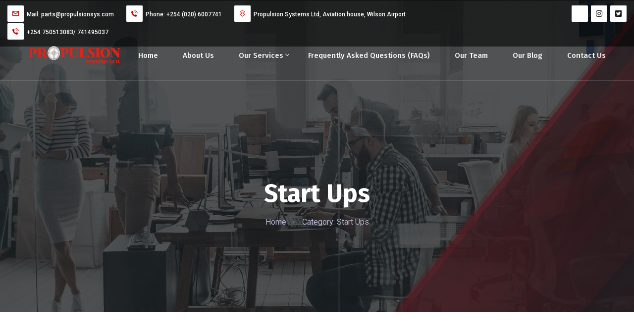

--- FILE ---
content_type: text/html; charset=UTF-8
request_url: https://www.propulsionsys.com/folio_cat/start-ups/
body_size: 13712
content:
<!DOCTYPE html>
<html lang="en-US">
<head>
    <meta charset="UTF-8">
    <meta name="viewport" content="width=device-width, initial-scale=1.0"/>
    				<script>document.documentElement.className = document.documentElement.className + ' yes-js js_active js'</script>
				<title>Start Ups &#8211; Propulsion Systems Ltd</title>
<meta name='robots' content='max-image-preview:large' />
<link rel='dns-prefetch' href='//fonts.googleapis.com' />
<link rel="alternate" type="application/rss+xml" title="Propulsion Systems Ltd &raquo; Feed" href="https://www.propulsionsys.com/feed/" />
<link rel="alternate" type="application/rss+xml" title="Propulsion Systems Ltd &raquo; Comments Feed" href="https://www.propulsionsys.com/comments/feed/" />
<link rel="alternate" type="application/rss+xml" title="Propulsion Systems Ltd &raquo; Start Ups Category Feed" href="https://www.propulsionsys.com/folio_cat/start-ups/feed/" />
<script>
window._wpemojiSettings = {"baseUrl":"https:\/\/s.w.org\/images\/core\/emoji\/15.0.3\/72x72\/","ext":".png","svgUrl":"https:\/\/s.w.org\/images\/core\/emoji\/15.0.3\/svg\/","svgExt":".svg","source":{"concatemoji":"https:\/\/www.propulsionsys.com\/wp-includes\/js\/wp-emoji-release.min.js?ver=6.5.2"}};
/*! This file is auto-generated */
!function(i,n){var o,s,e;function c(e){try{var t={supportTests:e,timestamp:(new Date).valueOf()};sessionStorage.setItem(o,JSON.stringify(t))}catch(e){}}function p(e,t,n){e.clearRect(0,0,e.canvas.width,e.canvas.height),e.fillText(t,0,0);var t=new Uint32Array(e.getImageData(0,0,e.canvas.width,e.canvas.height).data),r=(e.clearRect(0,0,e.canvas.width,e.canvas.height),e.fillText(n,0,0),new Uint32Array(e.getImageData(0,0,e.canvas.width,e.canvas.height).data));return t.every(function(e,t){return e===r[t]})}function u(e,t,n){switch(t){case"flag":return n(e,"\ud83c\udff3\ufe0f\u200d\u26a7\ufe0f","\ud83c\udff3\ufe0f\u200b\u26a7\ufe0f")?!1:!n(e,"\ud83c\uddfa\ud83c\uddf3","\ud83c\uddfa\u200b\ud83c\uddf3")&&!n(e,"\ud83c\udff4\udb40\udc67\udb40\udc62\udb40\udc65\udb40\udc6e\udb40\udc67\udb40\udc7f","\ud83c\udff4\u200b\udb40\udc67\u200b\udb40\udc62\u200b\udb40\udc65\u200b\udb40\udc6e\u200b\udb40\udc67\u200b\udb40\udc7f");case"emoji":return!n(e,"\ud83d\udc26\u200d\u2b1b","\ud83d\udc26\u200b\u2b1b")}return!1}function f(e,t,n){var r="undefined"!=typeof WorkerGlobalScope&&self instanceof WorkerGlobalScope?new OffscreenCanvas(300,150):i.createElement("canvas"),a=r.getContext("2d",{willReadFrequently:!0}),o=(a.textBaseline="top",a.font="600 32px Arial",{});return e.forEach(function(e){o[e]=t(a,e,n)}),o}function t(e){var t=i.createElement("script");t.src=e,t.defer=!0,i.head.appendChild(t)}"undefined"!=typeof Promise&&(o="wpEmojiSettingsSupports",s=["flag","emoji"],n.supports={everything:!0,everythingExceptFlag:!0},e=new Promise(function(e){i.addEventListener("DOMContentLoaded",e,{once:!0})}),new Promise(function(t){var n=function(){try{var e=JSON.parse(sessionStorage.getItem(o));if("object"==typeof e&&"number"==typeof e.timestamp&&(new Date).valueOf()<e.timestamp+604800&&"object"==typeof e.supportTests)return e.supportTests}catch(e){}return null}();if(!n){if("undefined"!=typeof Worker&&"undefined"!=typeof OffscreenCanvas&&"undefined"!=typeof URL&&URL.createObjectURL&&"undefined"!=typeof Blob)try{var e="postMessage("+f.toString()+"("+[JSON.stringify(s),u.toString(),p.toString()].join(",")+"));",r=new Blob([e],{type:"text/javascript"}),a=new Worker(URL.createObjectURL(r),{name:"wpTestEmojiSupports"});return void(a.onmessage=function(e){c(n=e.data),a.terminate(),t(n)})}catch(e){}c(n=f(s,u,p))}t(n)}).then(function(e){for(var t in e)n.supports[t]=e[t],n.supports.everything=n.supports.everything&&n.supports[t],"flag"!==t&&(n.supports.everythingExceptFlag=n.supports.everythingExceptFlag&&n.supports[t]);n.supports.everythingExceptFlag=n.supports.everythingExceptFlag&&!n.supports.flag,n.DOMReady=!1,n.readyCallback=function(){n.DOMReady=!0}}).then(function(){return e}).then(function(){var e;n.supports.everything||(n.readyCallback(),(e=n.source||{}).concatemoji?t(e.concatemoji):e.wpemoji&&e.twemoji&&(t(e.twemoji),t(e.wpemoji)))}))}((window,document),window._wpemojiSettings);
</script>
<link rel='stylesheet' id='bdt-uikit-css' href='https://www.propulsionsys.com/wp-content/plugins/bdthemes-element-pack/assets/css/bdt-uikit.css?ver=3.17.11' media='all' />
<link rel='stylesheet' id='ep-helper-css' href='https://www.propulsionsys.com/wp-content/plugins/bdthemes-element-pack/assets/css/ep-helper.css?ver=7.11.4' media='all' />
<style id='wp-emoji-styles-inline-css'>

	img.wp-smiley, img.emoji {
		display: inline !important;
		border: none !important;
		box-shadow: none !important;
		height: 1em !important;
		width: 1em !important;
		margin: 0 0.07em !important;
		vertical-align: -0.1em !important;
		background: none !important;
		padding: 0 !important;
	}
</style>
<link rel='stylesheet' id='jquery-selectBox-css' href='https://www.propulsionsys.com/wp-content/plugins/yith-woocommerce-wishlist/assets/css/jquery.selectBox.css?ver=1.2.0' media='all' />
<link rel='stylesheet' id='yith-wcwl-font-awesome-css' href='https://www.propulsionsys.com/wp-content/plugins/yith-woocommerce-wishlist/assets/css/font-awesome.css?ver=4.7.0' media='all' />
<link rel='stylesheet' id='woocommerce_prettyPhoto_css-css' href='//www.propulsionsys.com/wp-content/plugins/woocommerce/assets/css/prettyPhoto.css?ver=3.1.6' media='all' />
<link rel='stylesheet' id='yith-wcwl-main-css' href='https://www.propulsionsys.com/wp-content/plugins/yith-woocommerce-wishlist/assets/css/style.css?ver=3.31.0' media='all' />
<style id='yith-wcwl-main-inline-css'>
.yith-wcwl-share li a{color: #FFFFFF;}.yith-wcwl-share li a:hover{color: #FFFFFF;}.yith-wcwl-share a.facebook{background: #39599E; background-color: #39599E;}.yith-wcwl-share a.facebook:hover{background: #39599E; background-color: #39599E;}.yith-wcwl-share a.twitter{background: #45AFE2; background-color: #45AFE2;}.yith-wcwl-share a.twitter:hover{background: #39599E; background-color: #39599E;}.yith-wcwl-share a.pinterest{background: #AB2E31; background-color: #AB2E31;}.yith-wcwl-share a.pinterest:hover{background: #39599E; background-color: #39599E;}.yith-wcwl-share a.email{background: #FBB102; background-color: #FBB102;}.yith-wcwl-share a.email:hover{background: #39599E; background-color: #39599E;}.yith-wcwl-share a.whatsapp{background: #00A901; background-color: #00A901;}.yith-wcwl-share a.whatsapp:hover{background: #39599E; background-color: #39599E;}
</style>
<style id='classic-theme-styles-inline-css'>
/*! This file is auto-generated */
.wp-block-button__link{color:#fff;background-color:#32373c;border-radius:9999px;box-shadow:none;text-decoration:none;padding:calc(.667em + 2px) calc(1.333em + 2px);font-size:1.125em}.wp-block-file__button{background:#32373c;color:#fff;text-decoration:none}
</style>
<style id='global-styles-inline-css'>
body{--wp--preset--color--black: #000000;--wp--preset--color--cyan-bluish-gray: #abb8c3;--wp--preset--color--white: #ffffff;--wp--preset--color--pale-pink: #f78da7;--wp--preset--color--vivid-red: #cf2e2e;--wp--preset--color--luminous-vivid-orange: #ff6900;--wp--preset--color--luminous-vivid-amber: #fcb900;--wp--preset--color--light-green-cyan: #7bdcb5;--wp--preset--color--vivid-green-cyan: #00d084;--wp--preset--color--pale-cyan-blue: #8ed1fc;--wp--preset--color--vivid-cyan-blue: #0693e3;--wp--preset--color--vivid-purple: #9b51e0;--wp--preset--gradient--vivid-cyan-blue-to-vivid-purple: linear-gradient(135deg,rgba(6,147,227,1) 0%,rgb(155,81,224) 100%);--wp--preset--gradient--light-green-cyan-to-vivid-green-cyan: linear-gradient(135deg,rgb(122,220,180) 0%,rgb(0,208,130) 100%);--wp--preset--gradient--luminous-vivid-amber-to-luminous-vivid-orange: linear-gradient(135deg,rgba(252,185,0,1) 0%,rgba(255,105,0,1) 100%);--wp--preset--gradient--luminous-vivid-orange-to-vivid-red: linear-gradient(135deg,rgba(255,105,0,1) 0%,rgb(207,46,46) 100%);--wp--preset--gradient--very-light-gray-to-cyan-bluish-gray: linear-gradient(135deg,rgb(238,238,238) 0%,rgb(169,184,195) 100%);--wp--preset--gradient--cool-to-warm-spectrum: linear-gradient(135deg,rgb(74,234,220) 0%,rgb(151,120,209) 20%,rgb(207,42,186) 40%,rgb(238,44,130) 60%,rgb(251,105,98) 80%,rgb(254,248,76) 100%);--wp--preset--gradient--blush-light-purple: linear-gradient(135deg,rgb(255,206,236) 0%,rgb(152,150,240) 100%);--wp--preset--gradient--blush-bordeaux: linear-gradient(135deg,rgb(254,205,165) 0%,rgb(254,45,45) 50%,rgb(107,0,62) 100%);--wp--preset--gradient--luminous-dusk: linear-gradient(135deg,rgb(255,203,112) 0%,rgb(199,81,192) 50%,rgb(65,88,208) 100%);--wp--preset--gradient--pale-ocean: linear-gradient(135deg,rgb(255,245,203) 0%,rgb(182,227,212) 50%,rgb(51,167,181) 100%);--wp--preset--gradient--electric-grass: linear-gradient(135deg,rgb(202,248,128) 0%,rgb(113,206,126) 100%);--wp--preset--gradient--midnight: linear-gradient(135deg,rgb(2,3,129) 0%,rgb(40,116,252) 100%);--wp--preset--font-size--small: 13px;--wp--preset--font-size--medium: 20px;--wp--preset--font-size--large: 36px;--wp--preset--font-size--x-large: 42px;--wp--preset--spacing--20: 0.44rem;--wp--preset--spacing--30: 0.67rem;--wp--preset--spacing--40: 1rem;--wp--preset--spacing--50: 1.5rem;--wp--preset--spacing--60: 2.25rem;--wp--preset--spacing--70: 3.38rem;--wp--preset--spacing--80: 5.06rem;--wp--preset--shadow--natural: 6px 6px 9px rgba(0, 0, 0, 0.2);--wp--preset--shadow--deep: 12px 12px 50px rgba(0, 0, 0, 0.4);--wp--preset--shadow--sharp: 6px 6px 0px rgba(0, 0, 0, 0.2);--wp--preset--shadow--outlined: 6px 6px 0px -3px rgba(255, 255, 255, 1), 6px 6px rgba(0, 0, 0, 1);--wp--preset--shadow--crisp: 6px 6px 0px rgba(0, 0, 0, 1);}:where(.is-layout-flex){gap: 0.5em;}:where(.is-layout-grid){gap: 0.5em;}body .is-layout-flow > .alignleft{float: left;margin-inline-start: 0;margin-inline-end: 2em;}body .is-layout-flow > .alignright{float: right;margin-inline-start: 2em;margin-inline-end: 0;}body .is-layout-flow > .aligncenter{margin-left: auto !important;margin-right: auto !important;}body .is-layout-constrained > .alignleft{float: left;margin-inline-start: 0;margin-inline-end: 2em;}body .is-layout-constrained > .alignright{float: right;margin-inline-start: 2em;margin-inline-end: 0;}body .is-layout-constrained > .aligncenter{margin-left: auto !important;margin-right: auto !important;}body .is-layout-constrained > :where(:not(.alignleft):not(.alignright):not(.alignfull)){max-width: var(--wp--style--global--content-size);margin-left: auto !important;margin-right: auto !important;}body .is-layout-constrained > .alignwide{max-width: var(--wp--style--global--wide-size);}body .is-layout-flex{display: flex;}body .is-layout-flex{flex-wrap: wrap;align-items: center;}body .is-layout-flex > *{margin: 0;}body .is-layout-grid{display: grid;}body .is-layout-grid > *{margin: 0;}:where(.wp-block-columns.is-layout-flex){gap: 2em;}:where(.wp-block-columns.is-layout-grid){gap: 2em;}:where(.wp-block-post-template.is-layout-flex){gap: 1.25em;}:where(.wp-block-post-template.is-layout-grid){gap: 1.25em;}.has-black-color{color: var(--wp--preset--color--black) !important;}.has-cyan-bluish-gray-color{color: var(--wp--preset--color--cyan-bluish-gray) !important;}.has-white-color{color: var(--wp--preset--color--white) !important;}.has-pale-pink-color{color: var(--wp--preset--color--pale-pink) !important;}.has-vivid-red-color{color: var(--wp--preset--color--vivid-red) !important;}.has-luminous-vivid-orange-color{color: var(--wp--preset--color--luminous-vivid-orange) !important;}.has-luminous-vivid-amber-color{color: var(--wp--preset--color--luminous-vivid-amber) !important;}.has-light-green-cyan-color{color: var(--wp--preset--color--light-green-cyan) !important;}.has-vivid-green-cyan-color{color: var(--wp--preset--color--vivid-green-cyan) !important;}.has-pale-cyan-blue-color{color: var(--wp--preset--color--pale-cyan-blue) !important;}.has-vivid-cyan-blue-color{color: var(--wp--preset--color--vivid-cyan-blue) !important;}.has-vivid-purple-color{color: var(--wp--preset--color--vivid-purple) !important;}.has-black-background-color{background-color: var(--wp--preset--color--black) !important;}.has-cyan-bluish-gray-background-color{background-color: var(--wp--preset--color--cyan-bluish-gray) !important;}.has-white-background-color{background-color: var(--wp--preset--color--white) !important;}.has-pale-pink-background-color{background-color: var(--wp--preset--color--pale-pink) !important;}.has-vivid-red-background-color{background-color: var(--wp--preset--color--vivid-red) !important;}.has-luminous-vivid-orange-background-color{background-color: var(--wp--preset--color--luminous-vivid-orange) !important;}.has-luminous-vivid-amber-background-color{background-color: var(--wp--preset--color--luminous-vivid-amber) !important;}.has-light-green-cyan-background-color{background-color: var(--wp--preset--color--light-green-cyan) !important;}.has-vivid-green-cyan-background-color{background-color: var(--wp--preset--color--vivid-green-cyan) !important;}.has-pale-cyan-blue-background-color{background-color: var(--wp--preset--color--pale-cyan-blue) !important;}.has-vivid-cyan-blue-background-color{background-color: var(--wp--preset--color--vivid-cyan-blue) !important;}.has-vivid-purple-background-color{background-color: var(--wp--preset--color--vivid-purple) !important;}.has-black-border-color{border-color: var(--wp--preset--color--black) !important;}.has-cyan-bluish-gray-border-color{border-color: var(--wp--preset--color--cyan-bluish-gray) !important;}.has-white-border-color{border-color: var(--wp--preset--color--white) !important;}.has-pale-pink-border-color{border-color: var(--wp--preset--color--pale-pink) !important;}.has-vivid-red-border-color{border-color: var(--wp--preset--color--vivid-red) !important;}.has-luminous-vivid-orange-border-color{border-color: var(--wp--preset--color--luminous-vivid-orange) !important;}.has-luminous-vivid-amber-border-color{border-color: var(--wp--preset--color--luminous-vivid-amber) !important;}.has-light-green-cyan-border-color{border-color: var(--wp--preset--color--light-green-cyan) !important;}.has-vivid-green-cyan-border-color{border-color: var(--wp--preset--color--vivid-green-cyan) !important;}.has-pale-cyan-blue-border-color{border-color: var(--wp--preset--color--pale-cyan-blue) !important;}.has-vivid-cyan-blue-border-color{border-color: var(--wp--preset--color--vivid-cyan-blue) !important;}.has-vivid-purple-border-color{border-color: var(--wp--preset--color--vivid-purple) !important;}.has-vivid-cyan-blue-to-vivid-purple-gradient-background{background: var(--wp--preset--gradient--vivid-cyan-blue-to-vivid-purple) !important;}.has-light-green-cyan-to-vivid-green-cyan-gradient-background{background: var(--wp--preset--gradient--light-green-cyan-to-vivid-green-cyan) !important;}.has-luminous-vivid-amber-to-luminous-vivid-orange-gradient-background{background: var(--wp--preset--gradient--luminous-vivid-amber-to-luminous-vivid-orange) !important;}.has-luminous-vivid-orange-to-vivid-red-gradient-background{background: var(--wp--preset--gradient--luminous-vivid-orange-to-vivid-red) !important;}.has-very-light-gray-to-cyan-bluish-gray-gradient-background{background: var(--wp--preset--gradient--very-light-gray-to-cyan-bluish-gray) !important;}.has-cool-to-warm-spectrum-gradient-background{background: var(--wp--preset--gradient--cool-to-warm-spectrum) !important;}.has-blush-light-purple-gradient-background{background: var(--wp--preset--gradient--blush-light-purple) !important;}.has-blush-bordeaux-gradient-background{background: var(--wp--preset--gradient--blush-bordeaux) !important;}.has-luminous-dusk-gradient-background{background: var(--wp--preset--gradient--luminous-dusk) !important;}.has-pale-ocean-gradient-background{background: var(--wp--preset--gradient--pale-ocean) !important;}.has-electric-grass-gradient-background{background: var(--wp--preset--gradient--electric-grass) !important;}.has-midnight-gradient-background{background: var(--wp--preset--gradient--midnight) !important;}.has-small-font-size{font-size: var(--wp--preset--font-size--small) !important;}.has-medium-font-size{font-size: var(--wp--preset--font-size--medium) !important;}.has-large-font-size{font-size: var(--wp--preset--font-size--large) !important;}.has-x-large-font-size{font-size: var(--wp--preset--font-size--x-large) !important;}
.wp-block-navigation a:where(:not(.wp-element-button)){color: inherit;}
:where(.wp-block-post-template.is-layout-flex){gap: 1.25em;}:where(.wp-block-post-template.is-layout-grid){gap: 1.25em;}
:where(.wp-block-columns.is-layout-flex){gap: 2em;}:where(.wp-block-columns.is-layout-grid){gap: 2em;}
.wp-block-pullquote{font-size: 1.5em;line-height: 1.6;}
</style>
<link rel='stylesheet' id='contact-form-7-css' href='https://www.propulsionsys.com/wp-content/plugins/contact-form-7/includes/css/styles.css?ver=5.9.2' media='all' />
<link rel='stylesheet' id='woocommerce-layout-css' href='https://www.propulsionsys.com/wp-content/plugins/woocommerce/assets/css/woocommerce-layout.css?ver=8.7.2' media='all' />
<link rel='stylesheet' id='woocommerce-smallscreen-css' href='https://www.propulsionsys.com/wp-content/plugins/woocommerce/assets/css/woocommerce-smallscreen.css?ver=8.7.2' media='only screen and (max-width: 768px)' />
<link rel='stylesheet' id='woocommerce-general-css' href='https://www.propulsionsys.com/wp-content/plugins/woocommerce/assets/css/woocommerce.css?ver=8.7.2' media='all' />
<style id='woocommerce-inline-inline-css'>
.woocommerce form .form-row .required { visibility: visible; }
</style>
<link rel='stylesheet' id='megamenu-css' href='https://www.propulsionsys.com/wp-content/uploads/maxmegamenu/style.css?ver=460614' media='all' />
<link rel='stylesheet' id='bepro-google-fonts-css' href='//fonts.googleapis.com/css?family=Fira+Sans%3Aital%2Cwght%400%2C100%3B0%2C200%3B0%2C300%3B0%2C400%3B0%2C500%3B0%2C600%3B0%2C700%3B0%2C800%3B0%2C900%3B1%2C100%3B1%2C200%3B1%2C300%3B1%2C400%3B1%2C500%3B1%2C600%3B1%2C700%3B1%2C800%3B1%2C900%26display%3Dswap%7CRoboto%3Aital%2Cwght%400%2C100%3B0%2C300%3B0%2C400%3B0%2C500%3B0%2C700%3B0%2C900%3B1%2C100%3B1%2C300%3B1%2C400%3B1%2C500%3B1%2C700%3B1%2C900%26display%3Dswap%7CJost%3Aital%2Cwght%400%2C100%3B0%2C200%3B0%2C300%3B0%2C400%3B0%2C500%3B0%2C600%3B0%2C700%3B0%2C800%3B0%2C900%3B1%2C100%3B1%2C200%3B1%2C300%3B1%2C400%3B1%2C500%3B1%2C600%3B1%2C700%3B1%2C800%3B1%2C900%26display%3Dswap&#038;subset=latin%2Clatin-ext&#038;ver=6.5.2' media='all' />
<link rel='stylesheet' id='bepro-style-css' href='https://www.propulsionsys.com/wp-content/themes/bepro/style.css?ver=6.5.2' media='all' />
<link rel='stylesheet' id='bootstrap-css' href='https://www.propulsionsys.com/wp-content/themes/bepro/assets/css/bootstrap.css?ver=6.5.2' media='all' />
<link rel='stylesheet' id='fw-option-type-icon-v2-pack-linecons-css' href='https://www.propulsionsys.com/wp-content/plugins/unyson/framework/static/libs/linecons/css/linecons.css?ver=2.7.28' media='all' />
<link rel='stylesheet' id='fw-option-type-icon-v2-pack-font-awesome-css' href='https://www.propulsionsys.com/wp-content/plugins/unyson/framework/static/libs/font-awesome/css/font-awesome.min.css?ver=2.7.28' media='all' />
<link rel='stylesheet' id='fw-option-type-icon-v2-pack-entypo-css' href='https://www.propulsionsys.com/wp-content/plugins/unyson/framework/static/libs/entypo/css/entypo.css?ver=2.7.28' media='all' />
<link rel='stylesheet' id='fw-option-type-icon-v2-pack-linearicons-css' href='https://www.propulsionsys.com/wp-content/plugins/unyson/framework/static/libs/lnr/css/lnr.css?ver=2.7.28' media='all' />
<link rel='stylesheet' id='fw-option-type-icon-v2-pack-typicons-css' href='https://www.propulsionsys.com/wp-content/plugins/unyson/framework/static/libs/typcn/css/typcn.css?ver=2.7.28' media='all' />
<link rel='stylesheet' id='fw-option-type-icon-v2-pack-unycon-css' href='https://www.propulsionsys.com/wp-content/plugins/unyson/framework/static/libs/unycon/unycon.css?ver=2.7.28' media='all' />
<link rel='stylesheet' id='fw-option-type-icon-v2-pack-bepro_flaticon-css' href='https://www.propulsionsys.com/wp-content/themes/bepro/assets/css/bepro-icon.css?ver=2.7.28' media='all' />
<link rel='stylesheet' id='fw-option-type-icon-v2-pack-bepro_fontawsome-css' href='https://www.propulsionsys.com/wp-content/themes/bepro/assets/css/fontawsome.css?ver=2.7.28' media='all' />
<link rel='stylesheet' id='owl-theme-default-css' href='https://www.propulsionsys.com/wp-content/themes/bepro/assets/css/owl.theme.default.min.css?ver=6.5.2' media='all' />
<link rel='stylesheet' id='owl-carousel-css' href='https://www.propulsionsys.com/wp-content/themes/bepro/assets/css/owl.carousel.min.css?ver=6.5.2' media='all' />
<link rel='stylesheet' id='animate-css' href='https://www.propulsionsys.com/wp-content/themes/bepro/assets/css/animate.css?ver=6.5.2' media='all' />
<link rel='stylesheet' id='nice-select-css' href='https://www.propulsionsys.com/wp-content/themes/bepro/assets/css/nice-select.css?ver=6.5.2' media='all' />
<link rel='stylesheet' id='slick-css' href='https://www.propulsionsys.com/wp-content/themes/bepro/assets/css/slick.css?ver=6.5.2' media='all' />
<link rel='stylesheet' id='lightslider-css' href='https://www.propulsionsys.com/wp-content/themes/bepro/assets/css/lightslider.css?ver=6.5.2' media='all' />
<link rel='stylesheet' id='lightcase-css' href='https://www.propulsionsys.com/wp-content/themes/bepro/assets/css/lightcase.css?ver=6.5.2' media='all' />
<link rel='stylesheet' id='jquery-mCustomScrollbar-css' href='https://www.propulsionsys.com/wp-content/themes/bepro/assets/css/jquery.mCustomScrollbar.css?ver=6.5.2' media='all' />
<link rel='stylesheet' id='bepro-preset-css' href='https://www.propulsionsys.com/wp-content/themes/bepro/assets/css/preset.css?ver=6.5.2' media='all' />
<link rel='stylesheet' id='bepro-theme-css' href='https://www.propulsionsys.com/wp-content/themes/bepro/assets/css/theme.css?ver=6.5.2' media='all' />
<link rel='stylesheet' id='bepro-responsive-css' href='https://www.propulsionsys.com/wp-content/themes/bepro/assets/css/responsive.css?ver=6.5.2' media='all' />
<link rel='stylesheet' id='bepro-preloader-css' href='https://www.propulsionsys.com/wp-content/themes/bepro/assets/css/preloader.css?ver=6.5.2' media='all' />
<script type="text/template" id="tmpl-variation-template">
	<div class="woocommerce-variation-description">{{{ data.variation.variation_description }}}</div>
	<div class="woocommerce-variation-price">{{{ data.variation.price_html }}}</div>
	<div class="woocommerce-variation-availability">{{{ data.variation.availability_html }}}</div>
</script>
<script type="text/template" id="tmpl-unavailable-variation-template">
	<p>Sorry, this product is unavailable. Please choose a different combination.</p>
</script>
<script src="https://www.propulsionsys.com/wp-includes/js/jquery/jquery.min.js?ver=3.7.1" id="jquery-core-js"></script>
<script src="https://www.propulsionsys.com/wp-includes/js/jquery/jquery-migrate.min.js?ver=3.4.1" id="jquery-migrate-js"></script>
<script src="https://www.propulsionsys.com/wp-content/plugins/woocommerce/assets/js/js-cookie/js.cookie.min.js?ver=2.1.4-wc.8.7.2" id="js-cookie-js" defer data-wp-strategy="defer"></script>
<script id="wc-cart-fragments-js-extra">
var wc_cart_fragments_params = {"ajax_url":"\/wp-admin\/admin-ajax.php","wc_ajax_url":"\/?wc-ajax=%%endpoint%%","cart_hash_key":"wc_cart_hash_54eb7136bdcb86c8b5259b2bcc0ace9b","fragment_name":"wc_fragments_54eb7136bdcb86c8b5259b2bcc0ace9b","request_timeout":"5000"};
</script>
<script src="https://www.propulsionsys.com/wp-content/plugins/woocommerce/assets/js/frontend/cart-fragments.min.js?ver=8.7.2" id="wc-cart-fragments-js" defer data-wp-strategy="defer"></script>
<script src="https://www.propulsionsys.com/wp-content/plugins/woocommerce/assets/js/jquery-blockui/jquery.blockUI.min.js?ver=2.7.0-wc.8.7.2" id="jquery-blockui-js" defer data-wp-strategy="defer"></script>
<script id="wc-add-to-cart-js-extra">
var wc_add_to_cart_params = {"ajax_url":"\/wp-admin\/admin-ajax.php","wc_ajax_url":"\/?wc-ajax=%%endpoint%%","i18n_view_cart":"View cart","cart_url":"https:\/\/www.propulsionsys.com\/cart\/","is_cart":"","cart_redirect_after_add":"no"};
</script>
<script src="https://www.propulsionsys.com/wp-content/plugins/woocommerce/assets/js/frontend/add-to-cart.min.js?ver=8.7.2" id="wc-add-to-cart-js" defer data-wp-strategy="defer"></script>
<script id="woocommerce-js-extra">
var woocommerce_params = {"ajax_url":"\/wp-admin\/admin-ajax.php","wc_ajax_url":"\/?wc-ajax=%%endpoint%%"};
</script>
<script src="https://www.propulsionsys.com/wp-content/plugins/woocommerce/assets/js/frontend/woocommerce.min.js?ver=8.7.2" id="woocommerce-js" defer data-wp-strategy="defer"></script>
<script src="https://www.propulsionsys.com/wp-includes/js/underscore.min.js?ver=1.13.4" id="underscore-js"></script>
<script id="wp-util-js-extra">
var _wpUtilSettings = {"ajax":{"url":"\/wp-admin\/admin-ajax.php"}};
</script>
<script src="https://www.propulsionsys.com/wp-includes/js/wp-util.min.js?ver=6.5.2" id="wp-util-js"></script>
<script id="wc-add-to-cart-variation-js-extra">
var wc_add_to_cart_variation_params = {"wc_ajax_url":"\/?wc-ajax=%%endpoint%%","i18n_no_matching_variations_text":"Sorry, no products matched your selection. Please choose a different combination.","i18n_make_a_selection_text":"Please select some product options before adding this product to your cart.","i18n_unavailable_text":"Sorry, this product is unavailable. Please choose a different combination."};
</script>
<script src="https://www.propulsionsys.com/wp-content/plugins/woocommerce/assets/js/frontend/add-to-cart-variation.min.js?ver=8.7.2" id="wc-add-to-cart-variation-js" defer data-wp-strategy="defer"></script>
<link rel="https://api.w.org/" href="https://www.propulsionsys.com/wp-json/" /><link rel="EditURI" type="application/rsd+xml" title="RSD" href="https://www.propulsionsys.com/xmlrpc.php?rsd" />
<meta name="generator" content="WordPress 6.5.2" />
<meta name="generator" content="WooCommerce 8.7.2" />
<meta name="cdp-version" content="1.4.6" />	<noscript><style>.woocommerce-product-gallery{ opacity: 1 !important; }</style></noscript>
	<meta name="generator" content="Elementor 3.20.1; features: e_optimized_assets_loading, e_optimized_css_loading, additional_custom_breakpoints, block_editor_assets_optimize, e_image_loading_optimization; settings: css_print_method-external, google_font-enabled, font_display-auto">
<meta name="generator" content="Powered by Slider Revolution 6.6.20 - responsive, Mobile-Friendly Slider Plugin for WordPress with comfortable drag and drop interface." />
<script>function setREVStartSize(e){
			//window.requestAnimationFrame(function() {
				window.RSIW = window.RSIW===undefined ? window.innerWidth : window.RSIW;
				window.RSIH = window.RSIH===undefined ? window.innerHeight : window.RSIH;
				try {
					var pw = document.getElementById(e.c).parentNode.offsetWidth,
						newh;
					pw = pw===0 || isNaN(pw) || (e.l=="fullwidth" || e.layout=="fullwidth") ? window.RSIW : pw;
					e.tabw = e.tabw===undefined ? 0 : parseInt(e.tabw);
					e.thumbw = e.thumbw===undefined ? 0 : parseInt(e.thumbw);
					e.tabh = e.tabh===undefined ? 0 : parseInt(e.tabh);
					e.thumbh = e.thumbh===undefined ? 0 : parseInt(e.thumbh);
					e.tabhide = e.tabhide===undefined ? 0 : parseInt(e.tabhide);
					e.thumbhide = e.thumbhide===undefined ? 0 : parseInt(e.thumbhide);
					e.mh = e.mh===undefined || e.mh=="" || e.mh==="auto" ? 0 : parseInt(e.mh,0);
					if(e.layout==="fullscreen" || e.l==="fullscreen")
						newh = Math.max(e.mh,window.RSIH);
					else{
						e.gw = Array.isArray(e.gw) ? e.gw : [e.gw];
						for (var i in e.rl) if (e.gw[i]===undefined || e.gw[i]===0) e.gw[i] = e.gw[i-1];
						e.gh = e.el===undefined || e.el==="" || (Array.isArray(e.el) && e.el.length==0)? e.gh : e.el;
						e.gh = Array.isArray(e.gh) ? e.gh : [e.gh];
						for (var i in e.rl) if (e.gh[i]===undefined || e.gh[i]===0) e.gh[i] = e.gh[i-1];
											
						var nl = new Array(e.rl.length),
							ix = 0,
							sl;
						e.tabw = e.tabhide>=pw ? 0 : e.tabw;
						e.thumbw = e.thumbhide>=pw ? 0 : e.thumbw;
						e.tabh = e.tabhide>=pw ? 0 : e.tabh;
						e.thumbh = e.thumbhide>=pw ? 0 : e.thumbh;
						for (var i in e.rl) nl[i] = e.rl[i]<window.RSIW ? 0 : e.rl[i];
						sl = nl[0];
						for (var i in nl) if (sl>nl[i] && nl[i]>0) { sl = nl[i]; ix=i;}
						var m = pw>(e.gw[ix]+e.tabw+e.thumbw) ? 1 : (pw-(e.tabw+e.thumbw)) / (e.gw[ix]);
						newh =  (e.gh[ix] * m) + (e.tabh + e.thumbh);
					}
					var el = document.getElementById(e.c);
					if (el!==null && el) el.style.height = newh+"px";
					el = document.getElementById(e.c+"_wrapper");
					if (el!==null && el) {
						el.style.height = newh+"px";
						el.style.display = "block";
					}
				} catch(e){
					console.log("Failure at Presize of Slider:" + e)
				}
			//});
		  };</script>
		<style id="wp-custom-css">
			.elementor-1946 .elementor-element.elementor-element-74418f8>.elementor-background-overlay{
	top: 174px;
}
.tw-header-content{
	margin-top: -1px;
}
@media (max-width: 1199px){
	.elementor-1946 .elementor-element.elementor-element-74418f8>.elementor-background-overlay{
	display: none;
}
}
.container.largeContainer {
    max-width: 100%;
		top: 20px;
		position: relative;
}
.topbar01 p i {
    color: var(--theme-color);
    font-size: 13px;
    line-height: 33px;
    width: 33px;
    height: 33px;
    border-radius: 5%;
    background: #fff;
    text-align: center;
    display: inline-block;
    margin-right: 6px;
}
.topsocial a {
    display: inline-block;
    font-size: 15px;
    line-height: 33px;
    width: 33px;
    height: 33px;
    border-radius: 5%;
    color: #191919;
    background: #fff;
    text-align: center;
    margin-left: 2px;
}
.withbg li span {
    padding: 12px 30px 16px;
    background: #fff;
    border-radius: 3px;
    display: inline-block;
    -webkit-box-shadow: 0px 10px 32px 0px rgba(0, 0, 0, 0.07);
    -moz-box-shadow: 0px 10px 32px 0px rgba(0, 0, 0, 0.07);
    box-shadow: 0px 10px 32px 0px rgba(0, 0, 0, 0.07);
    width: 100%;
}
.secTitle {
    font-size: 50px;
    line-height: 60px;
    margin: 0 0 0px;
}
#gallery-1 .gallery-item {
    float: left;
    margin-top: 0px !important;
    text-align: center;
    width: 33%;
}
.topbar01 p {
    display: inline-block;
    font-size: 12px;
    line-height: 35px;
    color: #fff;
    font-weight: 500;
    margin: 0 21px 0 0;
}
.mainMenu #mega-menu-wrap-primary-menu #mega-menu-primary-menu > li.mega-menu-item {
    line-height: .8;
    margin: 0px 50px 0 0;
    padding: 47px 0 44px;
    display: inline-block;
    position: relative;
    -webkit-transition: all 0.3s ease;
    -o-transition: all 0.3s ease;
    transition: all 0.3s ease;
}
.mainMenu #mega-menu-wrap-primary-menu #mega-menu-primary-menu a.mega-menu-link {
    font-size: 15px !important;
    color: #2a2828 !important;
    display: block !important;
    font-weight: 500 !important;
    position: relative !important;
    background: transparent !important;
    z-index: 2 !important;
    padding: 0 !important;
    line-height: .8 !important;
    text-transform: capitalize !important;
    height: auto !important;
    -webkit-transition: all 0.3s ease;
    -o-transition: all 0.3s ease;
    transition: all 0.3s ease;
}
.topbar01 p {
    display: inline-block;
    font-size: 12px;
    line-height: 35px;
    color: #fff;
    font-weight: 500;
    margin: 0 21px 0 0;
    position: relative;
    top: -19px;
}
.topsocial {
    position: relative;
    padding: 0 0;
    text-align: right;
    top: -19px;
}
.header01 .navbar01{
    background-color: transparent;
    position: relative;
    top: -20px;
}
.header01 {
    position: absolute;
    top: 60px;
    left: 0;
    z-index: 9;
    width: 100%;
    border-bottom: solid 1px #cccccc36;
}
.spThumb img {
    max-width: 100%;
    height: auto;
    width: auto;
    display: none;
}
.singleBlog {
    position: relative;
    padding: 0px 0 120px;
}
.spMeta {
    position: relative;
    display: none;
    padding: 50px;
    background-color: #ffffff;
    margin-top: -100px;
}
.spThumb .bmeta {
    height: 46px;
    background: var(--theme-color);
    border-radius: 50px;
    text-align: center;
    display: none;
    font-size: 12.97px;
    line-height: 41px;
    font-weight: 500;
    color: #fff;
    font-family: 'Fira Sans', sans-serif;
    letter-spacing: -.48px;
    margin: 0;
    padding: 0 19px;
    position: absolute;
    z-index: 2;
    left: 26px;
    top: 18px;
    border: 3px solid #fff;
}
.sic_the_content {
    position: relative;
    margin: -100px 0 58px;
    padding: 80px;
    border: solid 1px #cccccc63;
    border-radius: 10px;
    background-color: #fbfbfb;
}
.sidebar .widget {
    position: relative;
    margin: -100px 0 40px;
    padding: 44px 40px 45px;
    border-radius: 10px;
    background: url(https://www.propulsionsys.com/wp-content/themes/bepro/assets/images/bg/widget.jpg) no-repeat center center / cover;
}
@media (max-width: 991px) {
	.mainMenu #mega-menu-wrap-primary-menu #mega-menu-primary-menu a.mega-menu-link {
			color: #000000 !important;
	}
}
@media (max-width: 991px) {
.topbar01, .topbar02, .topbar03 {
    display:none;
}
@media (max-width: 991px) {
    #mega-menu-wrap-primary-menu .mega-menu-toggle + #mega-menu-primary-menu {
        display: block;
        background: black;
        overflow: hidden;
        padding: 40px;
    }
}
@media (max-width: 991px) {
	.mainMenu #mega-menu-wrap-primary-menu #mega-menu-primary-menu li ul.mega-sub-menu li.mega-menu-item {
			width: 100%;
			-webkit-transition: all 0.3s ease;
			-o-transition: all 0.3s ease;
			transition: all 0.3s ease;
			padding: 30px;
			border-bottom: none !important;
	}
}
@media (max-width: 991px) {
			.mainMenu #mega-menu-wrap-primary-menu #mega-menu-primary-menu li ul.mega-sub-menu li.mega-menu-item a {
			color: #ffffff !important;
	}
}		</style>
		<style id="kirki-inline-styles">.page_banner.blog_page_banner{background-repeat:no-repeat;background-position:center center;background-attachment:scroll;-webkit-background-size:cover;-moz-background-size:cover;-ms-background-size:cover;-o-background-size:cover;background-size:cover;}.blogPage .bepro_pagination{margin-top:35px;}.blogPage .bepro_pagination .pagination{background-repeat:no-repeat;background-position:center center;background-attachment:scroll;-webkit-background-size:cover;-moz-background-size:cover;-ms-background-size:cover;-o-background-size:cover;background-size:cover;}.page_banner.blog_search_banner{background-repeat:no-repeat;background-position:center center;background-attachment:scroll;-webkit-background-size:cover;-moz-background-size:cover;-ms-background-size:cover;-o-background-size:cover;background-size:cover;}.page_banner.blog_archive_banner{background-repeat:no-repeat;background-position:center center;background-attachment:scroll;-webkit-background-size:cover;-moz-background-size:cover;-ms-background-size:cover;-o-background-size:cover;background-size:cover;}.page_banner.blog_cate_banner{background-repeat:no-repeat;background-position:center center;background-attachment:scroll;-webkit-background-size:cover;-moz-background-size:cover;-ms-background-size:cover;-o-background-size:cover;background-size:cover;}.page_banner.service_single_banner{background-repeat:no-repeat;background-position:center center;background-attachment:scroll;-webkit-background-size:cover;-moz-background-size:cover;-ms-background-size:cover;-o-background-size:cover;background-size:cover;}.page_banner.folio_single_banner{background-repeat:no-repeat;background-position:center center;background-attachment:scroll;-webkit-background-size:cover;-moz-background-size:cover;-ms-background-size:cover;-o-background-size:cover;background-size:cover;}.page_banner.folio_cate_banner{background-repeat:no-repeat;background-position:center center;background-attachment:scroll;-webkit-background-size:cover;-moz-background-size:cover;-ms-background-size:cover;-o-background-size:cover;background-size:cover;}.folioCatePage .bepro_pagination{background-repeat:no-repeat;background-position:center center;background-attachment:scroll;-webkit-background-size:cover;-moz-background-size:cover;-ms-background-size:cover;-o-background-size:cover;background-size:cover;}.page_banner.team_single_banner{background-repeat:no-repeat;background-position:center center;background-attachment:scroll;-webkit-background-size:cover;-moz-background-size:cover;-ms-background-size:cover;-o-background-size:cover;background-size:cover;}.page_banner.shop_page_banner{background-repeat:no-repeat;background-position:center center;background-attachment:scroll;-webkit-background-size:cover;-moz-background-size:cover;-ms-background-size:cover;-o-background-size:cover;background-size:cover;}.bepro_pagination.shop_pagination{margin-top:48px;}.bepro_pagination.shop_pagination .woocommerce-pagination{background-repeat:no-repeat;background-position:center center;background-attachment:scroll;-webkit-background-size:cover;-moz-background-size:cover;-ms-background-size:cover;-o-background-size:cover;background-size:cover;}.page_banner.shop_details_page_banner{background-repeat:no-repeat;background-position:center center;background-attachment:scroll;-webkit-background-size:cover;-moz-background-size:cover;-ms-background-size:cover;-o-background-size:cover;background-size:cover;}.page_banner.shop_cat_banner{background-repeat:no-repeat;background-position:center center;background-attachment:scroll;-webkit-background-size:cover;-moz-background-size:cover;-ms-background-size:cover;-o-background-size:cover;background-size:cover;}.page_banner.shop_tag_banner{background-repeat:no-repeat;background-position:center center;background-attachment:scroll;-webkit-background-size:cover;-moz-background-size:cover;-ms-background-size:cover;-o-background-size:cover;background-size:cover;}.page_banner.shop_src_banner{background-repeat:no-repeat;background-position:center center;background-attachment:scroll;-webkit-background-size:cover;-moz-background-size:cover;-ms-background-size:cover;-o-background-size:cover;background-size:cover;}.page_banner{background-image:url("https://www.propulsionsys.com/wp-content/uploads/2022/02/banner.jpg");}.page_banner.fof_page_banner{background-repeat:no-repeat;background-position:center center;background-attachment:scroll;-webkit-background-size:cover;-moz-background-size:cover;-ms-background-size:cover;-o-background-size:cover;background-size:cover;}</style><style type="text/css">/** Mega Menu CSS: fs **/</style>
</head>
<body class="archive tax-folio_cat term-start-ups term-69 theme-bepro woocommerce-no-js mega-menu-primary-menu active_header_175 elementor-default elementor-kit-8">
<div class="preloader text-center"><div class="la-ball-scale-multiple la-2x">
                                    <div></div>
                                    <div></div>
                                    <div></div>
                                </div></div><div class="tw-header-content">
    		<div data-elementor-type="wp-post" data-elementor-id="175" class="elementor elementor-175">
						<section class="elementor-section elementor-top-section elementor-element elementor-element-11a60d7 elementor-section-full_width elementor-section-stretched elementor-section-height-default elementor-section-height-default" data-id="11a60d7" data-element_type="section" data-settings="{&quot;stretch_section&quot;:&quot;section-stretched&quot;}">
						<div class="elementor-container elementor-column-gap-no">
					<div class="elementor-column elementor-col-100 elementor-top-column elementor-element elementor-element-24f31c8" data-id="24f31c8" data-element_type="column">
			<div class="elementor-widget-wrap elementor-element-populated">
						<div class="elementor-element elementor-element-b05f8c1 elementor-widget elementor-widget-tw-header" data-id="b05f8c1" data-element_type="widget" data-widget_type="tw-header.default">
				<div class="elementor-widget-container">
			    <!-- Header Topbar -->
    <section class="topbar01">
        <div class="container largeContainer">
            <div class="row">
                <div class="col-md-9">
                                                            <p><i class="bpro-mail-2"></i><a href="mailto:parts@propulsionsys.com">Mail: parts@propulsionsys.com</a></p>
                                                                        <p><i class="bpro-phone-ringing"></i><a href="tel:+254206007741">Phone: +254 (020) 6007741</a></p>
                                                                        <p><i class="bpro-location"></i><a href="https://maps.app.goo.gl/YMzzt573gXv9wiZ1A">Propulsion Systems Ltd, Aviation house, Wilson Airport</a></p>
                                                                        <p><i class="bpro-phone-ringing"></i>+254 750513083/ 741495037</p>
                                                </div>
                <div class="col-md-3">
                    <div class="topsocial">
                                                                <a  target=&quot;_blank&quot;  rel=&quot;nofollow&quot; href="https://www.facebook.com/"><i class="twi-facebook"></i></a>
                                                                            <a  target=&quot;_blank&quot;  rel=&quot;nofollow&quot; href="https://www.pinterest.com/"><i class="twi-instagram"></i></a>
                                                                            <a  target=&quot;_blank&quot;  rel=&quot;nofollow&quot; href="https://twitter.com/?lang=en"><i class="twi-twitter-square"></i></a>
                                                        </div>
                </div>
            </div>
        </div>
    </section>
    <!-- Header Topbar -->
    <!-- Header Start -->
    <header class="header01 isSticky">
        <div class="container largeContainer">
            <div class="row">
                <div class="col-lg-12">
                    <div class="navbar01">
                        <div class="logo">
                                                            <a href="https://www.propulsionsys.com/">
                                    <img src="https://www.propulsionsys.com/wp-content/uploads/2022/02/Propulsion-System-Logo-Red.png" alt="Propulsion Systems Ltd"/>
                                </a>
                                                    </div>
                        <a href="javascript:void(0)" class="menu_btn"><i class="twi-bars2"></i></a>
                        <nav class="mainMenu">
                            <div id="mega-menu-wrap-primary-menu" class="mega-menu-wrap"><div class="mega-menu-toggle"><div class="mega-toggle-blocks-left"></div><div class="mega-toggle-blocks-center"></div><div class="mega-toggle-blocks-right"><div class='mega-toggle-block mega-menu-toggle-animated-block mega-toggle-block-0' id='mega-toggle-block-0'><button aria-label="Toggle Menu" class="mega-toggle-animated mega-toggle-animated-slider" type="button" aria-expanded="false">
                  <span class="mega-toggle-animated-box">
                    <span class="mega-toggle-animated-inner"></span>
                  </span>
                </button></div></div></div><ul id="mega-menu-primary-menu" class="mega-menu max-mega-menu mega-menu-horizontal mega-no-js" data-event="hover_intent" data-effect="fade_up" data-effect-speed="200" data-effect-mobile="slide" data-effect-speed-mobile="400" data-mobile-force-width="false" data-second-click="close" data-document-click="collapse" data-vertical-behaviour="accordion" data-breakpoint="991" data-unbind="true" data-mobile-state="collapse_all" data-hover-intent-timeout="300" data-hover-intent-interval="100"><li class='mega-menu-item mega-menu-item-type-post_type mega-menu-item-object-page mega-menu-item-home mega-align-bottom-left mega-menu-flyout mega-menu-item-5521' id='mega-menu-item-5521'><a class="mega-menu-link" href="https://www.propulsionsys.com/" tabindex="0">Home</a></li><li class='mega-menu-item mega-menu-item-type-post_type mega-menu-item-object-page mega-align-bottom-left mega-menu-flyout mega-menu-item-6455' id='mega-menu-item-6455'><a class="mega-menu-link" href="https://www.propulsionsys.com/about-us/" tabindex="0">About Us</a></li><li class='mega-menu-item mega-menu-item-type-custom mega-menu-item-object-custom mega-menu-item-has-children mega-align-bottom-left mega-menu-flyout mega-menu-item-5519' id='mega-menu-item-5519'><a class="mega-menu-link" href="#" aria-haspopup="true" aria-expanded="false" tabindex="0">Our Services<span class="mega-indicator"></span></a>
<ul class="mega-sub-menu">
<li class='mega-menu-item mega-menu-item-type-post_type mega-menu-item-object-page mega-menu-item-5516' id='mega-menu-item-5516'><a class="mega-menu-link" href="https://www.propulsionsys.com/propellers/">Propellers</a></li><li class='mega-menu-item mega-menu-item-type-post_type mega-menu-item-object-page mega-menu-item-5515' id='mega-menu-item-5515'><a class="mega-menu-link" href="https://www.propulsionsys.com/engine-servicing/">Engine Servicing</a></li><li class='mega-menu-item mega-menu-item-type-post_type mega-menu-item-object-page mega-menu-item-5514' id='mega-menu-item-5514'><a class="mega-menu-link" href="https://www.propulsionsys.com/piston-engine-components/">Piston Engine Components</a></li><li class='mega-menu-item mega-menu-item-type-post_type mega-menu-item-object-page mega-menu-item-6565' id='mega-menu-item-6565'><a class="mega-menu-link" href="https://www.propulsionsys.com/cold-rolling-on-hartzell-propeller-blades/">Cold Rolling on Hartzell Propeller Blades</a></li><li class='mega-menu-item mega-menu-item-type-post_type mega-menu-item-object-page mega-menu-item-5513' id='mega-menu-item-5513'><a class="mega-menu-link" href="https://www.propulsionsys.com/sand-blasting-paint-stripping-and-repainting/">Sand Blasting, Paint Stripping and Repainting</a></li><li class='mega-menu-item mega-menu-item-type-post_type mega-menu-item-object-page mega-menu-item-6076' id='mega-menu-item-6076'><a class="mega-menu-link" href="https://www.propulsionsys.com/aircraft-parts-tires-oils-and-lubricants/">Aircraft Parts, Tires, Oils and Lubricants</a></li><li class='mega-menu-item mega-menu-item-type-post_type mega-menu-item-object-page mega-menu-item-6566' id='mega-menu-item-6566'><a class="mega-menu-link" href="https://www.propulsionsys.com/military-airforce-uniforms-and-parachutes/">Military/Airforce Uniforms and Parachutes</a></li></ul>
</li><li class='mega-menu-item mega-menu-item-type-post_type mega-menu-item-object-page mega-align-bottom-left mega-menu-flyout mega-menu-item-5506' id='mega-menu-item-5506'><a class="mega-menu-link" href="https://www.propulsionsys.com/faqs/" tabindex="0">Frequently Asked Questions (FAQs)</a></li><li class='mega-menu-item mega-menu-item-type-post_type mega-menu-item-object-page mega-align-bottom-left mega-menu-flyout mega-menu-item-5507' id='mega-menu-item-5507'><a class="mega-menu-link" href="https://www.propulsionsys.com/our-team/" tabindex="0">Our Team</a></li><li class='mega-menu-item mega-menu-item-type-post_type mega-menu-item-object-page mega-align-bottom-left mega-menu-flyout mega-menu-item-5508' id='mega-menu-item-5508'><a class="mega-menu-link" href="https://www.propulsionsys.com/our-blog/" tabindex="0">Our Blog</a></li><li class='mega-menu-item mega-menu-item-type-post_type mega-menu-item-object-page mega-align-bottom-left mega-menu-flyout mega-menu-item-5517' id='mega-menu-item-5517'><a class="mega-menu-link" href="https://www.propulsionsys.com/contact-us/" tabindex="0">Contact Us</a></li></ul></div>                        </nav>
                        <div class="accessNav">
                                                                                                            </div>
                    </div>
                </div>
            </div>
        </div>
    </header>
    <!-- Header End -->

		</div>
				</div>
					</div>
		</div>
					</div>
		</section>
				</div>
		</div>
    <section class="page_banner folio_cate_banner" style="">
        <div class="overlay" style=""></div>
        <div class="container largeContainer">
            <div class="row">
                <div class="col-md-12 text-center">
                    <h2 class="banner-title"> Start Ups</h2>
                                            <p class="breadcrumbs"><a href="https://www.propulsionsys.com/" rel="v:url">Home</a><span>-</span>Category: Start Ups</p>                                    </div>
            </div>
        </div>
    </section><section class="folioCatePage">
	<div class="container largeContainer">
		                <div class="row">
                                            <div class="col-lg-6 col-md-6">
                            <div class="folioItem02 cmfoliItem ">
		                        <img src="https://propulsionsys.com/wp-content/uploads/2022/03/3-10-587x564.jpg" alt="Innovative Retail Solutions">
		                        <div class="folioHover02">
		                            		                                <p>Retail Industry</p>
		                            		                            <h4><a href="https://www.propulsionsys.com/portfolios/innovative-retail-solutions/">Innovative Retail Solutions</a></h4>
		                        </div>
		                    </div>
                        </div>
                                                <div class="col-lg-6 col-md-6">
                            <div class="folioItem02 cmfoliItem mrleft">
		                        <img src="https://propulsionsys.com/wp-content/uploads/2022/03/2-587x564.jpg" alt="IT Counsultancy">
		                        <div class="folioHover02">
		                            		                                <p>Counsultancy</p>
		                            		                            <h4><a href="https://www.propulsionsys.com/portfolios/it-counsultancy/">IT Counsultancy</a></h4>
		                        </div>
		                    </div>
                        </div>
                                        </div>
                    	</div>
</section><div class="tw-footer-content">
    		<div data-elementor-type="wp-post" data-elementor-id="844" class="elementor elementor-844">
						<section class="elementor-section elementor-top-section elementor-element elementor-element-a496ff9 elementor-section-full_width elementor-section-height-default elementor-section-height-default" data-id="a496ff9" data-element_type="section" data-settings="{&quot;background_background&quot;:&quot;classic&quot;}">
							<div class="elementor-background-overlay"></div>
							<div class="elementor-container elementor-column-gap-no">
					<div class="elementor-column elementor-col-100 elementor-top-column elementor-element elementor-element-69d8c96" data-id="69d8c96" data-element_type="column">
			<div class="elementor-widget-wrap elementor-element-populated">
						<section class="elementor-section elementor-inner-section elementor-element elementor-element-4c6b468 elementor-section-boxed elementor-section-height-default elementor-section-height-default" data-id="4c6b468" data-element_type="section">
						<div class="elementor-container elementor-column-gap-extended">
					<div class="elementor-column elementor-col-25 elementor-inner-column elementor-element elementor-element-a684208" data-id="a684208" data-element_type="column">
			<div class="elementor-widget-wrap elementor-element-populated">
						<div class="elementor-element elementor-element-de08544 about_align elementor-align-left elementor-widget elementor-widget-tw-about" data-id="de08544" data-element_type="widget" data-widget_type="tw-about.default">
				<div class="elementor-widget-container">
			        <div class="aboutWidget abw02">
                            <a href="https://www.propulsionsys.com/"><img src="https://www.propulsionsys.com/wp-content/uploads/2022/02/Propulsion-System-Logo-White.png" alt="Propulsion Systems Ltd"></a>
                                        <p class="fwdesc">Propulsion Systems Ltd was established in 1996 and is a CAA Approved Aircraft Maintenance Organization (AMO) by Kenya Civil Aviation Authority (KCAA), Uganda Civil Aviation Authority (UCAA) and Tanzania Civil Aviation Authority (TCAA)Component Repair Station</p>
                        <div class="twiiterFedd">
                <i class="twi-twitter"></i>
                <h5>Mark Richarson <span>admin@</span></h5>
            </div>
        </div>
        		</div>
				</div>
					</div>
		</div>
				<div class="elementor-column elementor-col-25 elementor-inner-column elementor-element elementor-element-1588728" data-id="1588728" data-element_type="column">
			<div class="elementor-widget-wrap elementor-element-populated">
						<div class="elementor-element elementor-element-5c829eb menu_nav elementor-align-left elementor-widget elementor-widget-tw-navigation" data-id="5c829eb" data-element_type="widget" data-widget_type="tw-navigation.default">
				<div class="elementor-widget-container">
			            <aside class="widget wmenu02">
                                    <h3 class="widget_title02 fwtitle">Our Services</h3>
                                <div class="menu-our-services-container"><ul id="menu-our-services" class="menu"><li id="menu-item-5946" class="menu-item menu-item-type-post_type menu-item-object-page menu-item-5946"><a href="https://www.propulsionsys.com/sand-blasting-paint-stripping-and-repainting/">Sand Blasting, Paint Stripping and Repainting</a></li>
<li id="menu-item-5947" class="menu-item menu-item-type-post_type menu-item-object-page menu-item-5947"><a href="https://www.propulsionsys.com/piston-engine-components/">Piston Engine Components</a></li>
<li id="menu-item-5948" class="menu-item menu-item-type-post_type menu-item-object-page menu-item-5948"><a href="https://www.propulsionsys.com/engine-servicing/">Engine Servicing</a></li>
<li id="menu-item-5949" class="menu-item menu-item-type-post_type menu-item-object-page menu-item-5949"><a href="https://www.propulsionsys.com/propellers/">Propellers</a></li>
</ul></div>            </aside>
            		</div>
				</div>
					</div>
		</div>
				<div class="elementor-column elementor-col-25 elementor-inner-column elementor-element elementor-element-93142ce" data-id="93142ce" data-element_type="column">
			<div class="elementor-widget-wrap elementor-element-populated">
						<div class="elementor-element elementor-element-751b736 menu_nav elementor-align-left elementor-widget elementor-widget-tw-navigation" data-id="751b736" data-element_type="widget" data-widget_type="tw-navigation.default">
				<div class="elementor-widget-container">
			            <aside class="widget wmenu02">
                                    <h3 class="widget_title02 fwtitle">Useful Links</h3>
                                <div class="menu-useful-links-container"><ul id="menu-useful-links" class="menu"><li id="menu-item-5950" class="menu-item menu-item-type-post_type menu-item-object-page menu-item-5950"><a href="https://www.propulsionsys.com/propeller-shop/">Propeller Shop</a></li>
<li id="menu-item-5951" class="menu-item menu-item-type-post_type menu-item-object-page menu-item-5951"><a href="https://www.propulsionsys.com/paint-work/">Paint Work</a></li>
<li id="menu-item-5952" class="menu-item menu-item-type-post_type menu-item-object-page menu-item-5952"><a href="https://www.propulsionsys.com/engine-shop/">Engine Shop</a></li>
<li id="menu-item-5953" class="menu-item menu-item-type-post_type menu-item-object-page menu-item-5953"><a href="https://www.propulsionsys.com/component-shop/">Component Shop</a></li>
</ul></div>            </aside>
            		</div>
				</div>
					</div>
		</div>
				<div class="elementor-column elementor-col-25 elementor-inner-column elementor-element elementor-element-7316d4b" data-id="7316d4b" data-element_type="column">
			<div class="elementor-widget-wrap elementor-element-populated">
						<div class="elementor-element elementor-element-f635083 elementor-widget elementor-widget-tw-post-widget" data-id="f635083" data-element_type="widget" data-widget_type="tw-post-widget.default">
				<div class="elementor-widget-container">
			    <div class="widget bpWrap02">
                    <h3 class="widget_title02 fwtitle">Trending Post</h3>
                               <div class="pp_post_item02">
                    <img src="https://propulsionsys.com/wp-content/uploads/2022/03/93-scaled-81x81.jpg" alt="Mastering the Skies: A Comprehensive Guide to Piston Aircraft Engines">
                    <a href="https://www.propulsionsys.com/mastering-the-skies-a-comprehensive-guide-to-piston-aircraft-engines/">Mastering the Skies:</a>
                    <span><i class="twi-clock1"></i>5 Mar, 2022</span>
                </div>
                                <div class="pp_post_item02">
                    <img src="https://propulsionsys.com/wp-content/uploads/2022/03/91-scaled-81x81.jpg" alt="Exploring the Legacy and Performance of Lycoming Aircraft Engines">
                    <a href="https://www.propulsionsys.com/exploring-the-legacy-and-performance-of-lycoming-aircraft-engines-2/">Exploring the Legacy</a>
                    <span><i class="twi-clock1"></i>3 Mar, 2022</span>
                </div>
                   </div>
   		</div>
				</div>
					</div>
		</div>
					</div>
		</section>
				<section class="elementor-section elementor-inner-section elementor-element elementor-element-57cd509 elementor-section-boxed elementor-section-height-default elementor-section-height-default" data-id="57cd509" data-element_type="section">
						<div class="elementor-container elementor-column-gap-extended">
					<div class="elementor-column elementor-col-100 elementor-inner-column elementor-element elementor-element-0f3cd7f" data-id="0f3cd7f" data-element_type="column">
			<div class="elementor-widget-wrap elementor-element-populated">
						<div class="elementor-element elementor-element-f327fce pr_paragraphs elementor-align-center elementor-widget elementor-widget-tw-text" data-id="f327fce" data-element_type="widget" data-widget_type="tw-text.default">
				<div class="elementor-widget-container">
			<p class="bep_paragraph "><a target="_blank" href="https://urbankreative.com">Propulsion Systems Ltd</a> - Copyright 2024. Designed and Developed by <a target="_blank" href="https://urbankreative.com">Urban Kreative Ltd</a></p>		</div>
				</div>
					</div>
		</div>
					</div>
		</section>
					</div>
		</div>
					</div>
		</section>
				</div>
		</div>
<!-- Back To Top Start -->
<a href="javascript:void(0);" id="backtotop"><i class="twi-arrow-to-top1"></i></a>
<!-- Back To Top End -->

		<script>
			window.RS_MODULES = window.RS_MODULES || {};
			window.RS_MODULES.modules = window.RS_MODULES.modules || {};
			window.RS_MODULES.waiting = window.RS_MODULES.waiting || [];
			window.RS_MODULES.defered = true;
			window.RS_MODULES.moduleWaiting = window.RS_MODULES.moduleWaiting || {};
			window.RS_MODULES.type = 'compiled';
		</script>
			<script>
		(function () {
			var c = document.body.className;
			c = c.replace(/woocommerce-no-js/, 'woocommerce-js');
			document.body.className = c;
		})();
	</script>
	<link rel='stylesheet' id='elementor-frontend-css' href='https://www.propulsionsys.com/wp-content/uploads/elementor/css/custom-frontend-lite.min.css?ver=1718866681' media='all' />
<link rel='stylesheet' id='elementor-post-175-css' href='https://www.propulsionsys.com/wp-content/uploads/elementor/css/post-175.css?ver=1755248130' media='all' />
<link rel='stylesheet' id='elementor-post-844-css' href='https://www.propulsionsys.com/wp-content/uploads/elementor/css/post-844.css?ver=1718866696' media='all' />
<link rel='stylesheet' id='elementor-icons-css' href='https://www.propulsionsys.com/wp-content/plugins/elementor/assets/lib/eicons/css/elementor-icons.min.css?ver=5.29.0' media='all' />
<link rel='stylesheet' id='swiper-css' href='https://www.propulsionsys.com/wp-content/plugins/elementor/assets/lib/swiper/v8/css/swiper.min.css?ver=8.4.5' media='all' />
<link rel='stylesheet' id='elementor-post-8-css' href='https://www.propulsionsys.com/wp-content/uploads/elementor/css/post-8.css?ver=1718866681' media='all' />
<link rel='stylesheet' id='elementor-global-css' href='https://www.propulsionsys.com/wp-content/uploads/elementor/css/global.css?ver=1718866693' media='all' />
<link rel='stylesheet' id='google-fonts-1-css' href='https://fonts.googleapis.com/css?family=Roboto%3A100%2C100italic%2C200%2C200italic%2C300%2C300italic%2C400%2C400italic%2C500%2C500italic%2C600%2C600italic%2C700%2C700italic%2C800%2C800italic%2C900%2C900italic%7CRoboto+Slab%3A100%2C100italic%2C200%2C200italic%2C300%2C300italic%2C400%2C400italic%2C500%2C500italic%2C600%2C600italic%2C700%2C700italic%2C800%2C800italic%2C900%2C900italic&#038;display=auto&#038;ver=6.5.2' media='all' />
<link rel='stylesheet' id='rs-plugin-settings-css' href='https://www.propulsionsys.com/wp-content/plugins/revslider/public/assets/css/rs6.css?ver=6.6.20' media='all' />
<style id='rs-plugin-settings-inline-css'>
#rs-demo-id {}
</style>
<script src="https://www.propulsionsys.com/wp-content/plugins/yith-woocommerce-wishlist/assets/js/jquery.selectBox.min.js?ver=1.2.0" id="jquery-selectBox-js"></script>
<script src="//www.propulsionsys.com/wp-content/plugins/woocommerce/assets/js/prettyPhoto/jquery.prettyPhoto.min.js?ver=3.1.6" id="prettyPhoto-js" data-wp-strategy="defer"></script>
<script id="jquery-yith-wcwl-js-extra">
var yith_wcwl_l10n = {"ajax_url":"\/wp-admin\/admin-ajax.php","redirect_to_cart":"no","yith_wcwl_button_position":"after_add_to_cart","multi_wishlist":"","hide_add_button":"1","enable_ajax_loading":"","ajax_loader_url":"https:\/\/www.propulsionsys.com\/wp-content\/plugins\/yith-woocommerce-wishlist\/assets\/images\/ajax-loader-alt.svg","remove_from_wishlist_after_add_to_cart":"1","is_wishlist_responsive":"1","time_to_close_prettyphoto":"3000","fragments_index_glue":".","reload_on_found_variation":"1","mobile_media_query":"768","labels":{"cookie_disabled":"We are sorry, but this feature is available only if cookies on your browser are enabled.","added_to_cart_message":"<div class=\"woocommerce-notices-wrapper\"><div class=\"woocommerce-message\" role=\"alert\">Product added to cart successfully<\/div><\/div>"},"actions":{"add_to_wishlist_action":"add_to_wishlist","remove_from_wishlist_action":"remove_from_wishlist","reload_wishlist_and_adding_elem_action":"reload_wishlist_and_adding_elem","load_mobile_action":"load_mobile","delete_item_action":"delete_item","save_title_action":"save_title","save_privacy_action":"save_privacy","load_fragments":"load_fragments"},"nonce":{"add_to_wishlist_nonce":"929607f5a6","remove_from_wishlist_nonce":"2bdfc30010","reload_wishlist_and_adding_elem_nonce":"aa820d0c65","load_mobile_nonce":"ecdb0c6937","delete_item_nonce":"da2fdfa2f4","save_title_nonce":"5f3aaad737","save_privacy_nonce":"32c322821e","load_fragments_nonce":"b8e28588f8"},"redirect_after_ask_estimate":"","ask_estimate_redirect_url":"https:\/\/www.propulsionsys.com"};
</script>
<script src="https://www.propulsionsys.com/wp-content/plugins/yith-woocommerce-wishlist/assets/js/jquery.yith-wcwl.min.js?ver=3.31.0" id="jquery-yith-wcwl-js"></script>
<script src="https://www.propulsionsys.com/wp-content/plugins/contact-form-7/includes/swv/js/index.js?ver=5.9.2" id="swv-js"></script>
<script id="contact-form-7-js-extra">
var wpcf7 = {"api":{"root":"https:\/\/www.propulsionsys.com\/wp-json\/","namespace":"contact-form-7\/v1"},"cached":"1"};
</script>
<script src="https://www.propulsionsys.com/wp-content/plugins/contact-form-7/includes/js/index.js?ver=5.9.2" id="contact-form-7-js"></script>
<script src="https://www.propulsionsys.com/wp-content/plugins/revslider/public/assets/js/rbtools.min.js?ver=6.6.20" defer async id="tp-tools-js"></script>
<script src="https://www.propulsionsys.com/wp-content/plugins/revslider/public/assets/js/rs6.min.js?ver=6.6.20" defer async id="revmin-js"></script>
<script src="https://www.propulsionsys.com/wp-content/plugins/woocommerce/assets/js/sourcebuster/sourcebuster.min.js?ver=8.7.2" id="sourcebuster-js-js"></script>
<script id="wc-order-attribution-js-extra">
var wc_order_attribution = {"params":{"lifetime":1.0e-5,"session":30,"ajaxurl":"https:\/\/www.propulsionsys.com\/wp-admin\/admin-ajax.php","prefix":"wc_order_attribution_","allowTracking":true},"fields":{"source_type":"current.typ","referrer":"current_add.rf","utm_campaign":"current.cmp","utm_source":"current.src","utm_medium":"current.mdm","utm_content":"current.cnt","utm_id":"current.id","utm_term":"current.trm","session_entry":"current_add.ep","session_start_time":"current_add.fd","session_pages":"session.pgs","session_count":"udata.vst","user_agent":"udata.uag"}};
</script>
<script src="https://www.propulsionsys.com/wp-content/plugins/woocommerce/assets/js/frontend/order-attribution.min.js?ver=8.7.2" id="wc-order-attribution-js"></script>
<script id="bepro-assistance-js-extra">
var bepro_ajax = {"ajaxurl":"https:\/\/www.propulsionsys.com\/wp-admin\/admin-ajax.php"};
</script>
<script src="https://www.propulsionsys.com/wp-content/plugins/bepro-assistance/assets/js/bepro-assistance.js?ver=6.5.2" id="bepro-assistance-js"></script>
<script src="https://www.propulsionsys.com/wp-includes/js/imagesloaded.min.js?ver=5.0.0" id="imagesloaded-js"></script>
<script src="https://www.propulsionsys.com/wp-includes/js/masonry.min.js?ver=4.2.2" id="masonry-js"></script>
<script src="https://www.propulsionsys.com/wp-content/themes/bepro/assets/js/bootstrap.min.js?ver=6.5.2" id="bootstrap-js"></script>
<script src="https://www.propulsionsys.com/wp-content/themes/bepro/assets/js/owl.carousel.min.js?ver=6.5.2" id="owl-carousel-js"></script>
<script src="https://www.propulsionsys.com/wp-content/themes/bepro/assets/js/circle-progress.js?ver=6.5.2" id="circle-progress-js"></script>
<script src="https://www.propulsionsys.com/wp-content/themes/bepro/assets/js/jquery.appear.js?ver=6.5.2" id="jquery-appear-js"></script>
<script src="https://www.propulsionsys.com/wp-content/themes/bepro/assets/js/shuffle.min.js?ver=6.5.2" id="shuffle-js"></script>
<script src="https://www.propulsionsys.com/wp-content/themes/bepro/assets/js/lightslider.min.js?ver=6.5.2" id="lightslider-js"></script>
<script src="https://www.propulsionsys.com/wp-content/themes/bepro/assets/js/tweenmax.min.js?ver=6.5.2" id="tweenmax-js"></script>
<script src="https://www.propulsionsys.com/wp-content/themes/bepro/assets/js/nice-select.js?ver=6.5.2" id="nice-select-js"></script>
<script src="https://www.propulsionsys.com/wp-content/themes/bepro/assets/js/slick.js?ver=6.5.2" id="slick-js"></script>
<script src="https://www.propulsionsys.com/wp-content/themes/bepro/assets/js/lightcase.js?ver=6.5.2" id="lightcase-js"></script>
<script src="https://www.propulsionsys.com/wp-content/themes/bepro/assets/js/jquery.mCustomScrollbar.js?ver=6.5.2" id="jquery-mCustomScrollbar-js"></script>
<script id="bepro-theme-js-extra">
var bepro_object = {"ajaxurl":"https:\/\/www.propulsionsys.com\/wp-admin\/admin-ajax.php","ajax_nonce":"d3b729b2dc"};
</script>
<script src="https://www.propulsionsys.com/wp-content/themes/bepro/assets/js/theme.js?ver=6.5.2" id="bepro-theme-js"></script>
<script src="https://www.propulsionsys.com/wp-includes/js/hoverIntent.min.js?ver=1.10.2" id="hoverIntent-js"></script>
<script id="megamenu-js-extra">
var megamenu = {"timeout":"300","interval":"100"};
</script>
<script src="https://www.propulsionsys.com/wp-content/plugins/megamenu/js/maxmegamenu.js?ver=3.3.1" id="megamenu-js"></script>
<script src="https://maps.google.com/maps/api/js?key=AIzaSyBJtPMZ_LWZKuHTLq5o08KSncQufIhPU3o&amp;ver=6.5.2" id="maps-google-api-js"></script>
<script src="https://www.propulsionsys.com/wp-content/plugins/bepro-assistance/assets/js/gmaps.js?ver=6.5.2" id="gmaps-js"></script>
<script id="bdt-uikit-js-extra">
var element_pack_ajax_login_config = {"ajaxurl":"https:\/\/www.propulsionsys.com\/wp-admin\/admin-ajax.php","language":"en","loadingmessage":"Sending user info, please wait...","unknownerror":"Unknown error, make sure access is correct!"};
var ElementPackConfig = {"ajaxurl":"https:\/\/www.propulsionsys.com\/wp-admin\/admin-ajax.php","nonce":"76e87c41ef","data_table":{"language":{"sLengthMenu":"Show _MENU_ Entries","sInfo":"Showing _START_ to _END_ of _TOTAL_ entries","sSearch":"Search :","sZeroRecords":"No matching records found","oPaginate":{"sPrevious":"Previous","sNext":"Next"}}},"contact_form":{"sending_msg":"Sending message please wait...","captcha_nd":"Invisible captcha not defined!","captcha_nr":"Could not get invisible captcha response!"},"mailchimp":{"subscribing":"Subscribing you please wait..."},"search":{"more_result":"More Results","search_result":"SEARCH RESULT","not_found":"not found"},"elements_data":{"sections":[],"columns":[],"widgets":[]}};
</script>
<script src="https://www.propulsionsys.com/wp-content/plugins/bdthemes-element-pack/assets/js/bdt-uikit.min.js?ver=3.17.11" id="bdt-uikit-js"></script>
<script src="https://www.propulsionsys.com/wp-content/plugins/elementor/assets/js/webpack.runtime.min.js?ver=3.20.1" id="elementor-webpack-runtime-js"></script>
<script src="https://www.propulsionsys.com/wp-content/plugins/elementor/assets/js/frontend-modules.min.js?ver=3.20.1" id="elementor-frontend-modules-js"></script>
<script src="https://www.propulsionsys.com/wp-content/plugins/elementor/assets/lib/waypoints/waypoints.min.js?ver=4.0.2" id="elementor-waypoints-js"></script>
<script src="https://www.propulsionsys.com/wp-includes/js/jquery/ui/core.min.js?ver=1.13.2" id="jquery-ui-core-js"></script>
<script id="elementor-frontend-js-before">
var elementorFrontendConfig = {"environmentMode":{"edit":false,"wpPreview":false,"isScriptDebug":false},"i18n":{"shareOnFacebook":"Share on Facebook","shareOnTwitter":"Share on Twitter","pinIt":"Pin it","download":"Download","downloadImage":"Download image","fullscreen":"Fullscreen","zoom":"Zoom","share":"Share","playVideo":"Play Video","previous":"Previous","next":"Next","close":"Close","a11yCarouselWrapperAriaLabel":"Carousel | Horizontal scrolling: Arrow Left & Right","a11yCarouselPrevSlideMessage":"Previous slide","a11yCarouselNextSlideMessage":"Next slide","a11yCarouselFirstSlideMessage":"This is the first slide","a11yCarouselLastSlideMessage":"This is the last slide","a11yCarouselPaginationBulletMessage":"Go to slide"},"is_rtl":false,"breakpoints":{"xs":0,"sm":480,"md":768,"lg":1200,"xl":1440,"xxl":1600},"responsive":{"breakpoints":{"mobile":{"label":"Mobile Portrait","value":767,"default_value":767,"direction":"max","is_enabled":true},"mobile_extra":{"label":"Mobile Landscape","value":880,"default_value":880,"direction":"max","is_enabled":false},"tablet":{"label":"Tablet Portrait","value":1199,"default_value":1024,"direction":"max","is_enabled":true},"tablet_extra":{"label":"Tablet Landscape","value":1200,"default_value":1200,"direction":"max","is_enabled":false},"laptop":{"label":"Laptop","value":1366,"default_value":1366,"direction":"max","is_enabled":false},"widescreen":{"label":"Widescreen","value":1600,"default_value":2400,"direction":"min","is_enabled":true}}},"version":"3.20.1","is_static":false,"experimentalFeatures":{"e_optimized_assets_loading":true,"e_optimized_css_loading":true,"additional_custom_breakpoints":true,"e_swiper_latest":true,"block_editor_assets_optimize":true,"ai-layout":true,"landing-pages":true,"e_image_loading_optimization":true},"urls":{"assets":"https:\/\/www.propulsionsys.com\/wp-content\/plugins\/elementor\/assets\/"},"swiperClass":"swiper","settings":{"editorPreferences":[]},"kit":{"active_breakpoints":["viewport_mobile","viewport_tablet","viewport_widescreen"],"viewport_widescreen":1600,"viewport_tablet":1199,"lightbox_enable_counter":"yes","lightbox_enable_fullscreen":"yes","lightbox_enable_zoom":"yes","lightbox_enable_share":"yes","lightbox_title_src":"title","lightbox_description_src":"description"},"post":{"id":0,"title":"Start Ups &#8211; Propulsion Systems Ltd","excerpt":""}};
</script>
<script src="https://www.propulsionsys.com/wp-content/plugins/elementor/assets/js/frontend.min.js?ver=3.20.1" id="elementor-frontend-js"></script>
<script src="https://www.propulsionsys.com/wp-content/plugins/bdthemes-element-pack/assets/js/common/helper.min.js?ver=7.11.4" id="element-pack-helper-js"></script>
</body>
</html>

<!-- Page cached by LiteSpeed Cache 6.2.0.1 on 2026-01-17 11:50:35 -->

--- FILE ---
content_type: text/css
request_url: https://www.propulsionsys.com/wp-content/themes/bepro/assets/css/preset.css?ver=6.5.2
body_size: 3469
content:
/*
 Theme Name: Bepro
 Theme URI: https://themeforest.net/user/themewar/portfolio
 Author: themewar
 Author URI: 
 Description: Bepro - Multi-Purpose Business & Consulting WordPress Theme.
 Version: 1.0
 License:
 License URI:
*/

/*==================================
[Table of contents]
===================================
1. Presets & Typography Settings
2. Buttons & Links
3. Spacing & Padding
4. Animation
5. Utility
*/

/*------------------------------------------------------
/  1. Presets & Typography Settings
/------------------------------------------------------*/
html,body{
    margin: 0;
    padding: 0;
}
body{
    font-family: 'Roboto', sans-serif;
    font-weight: 400;
    font-size: 18px;
    line-height: 28px;
    letter-spacing: 0;
    color: #696969;
}
p{
    margin: 0 0 15px;
}
h1, h2, h3, h4, h5, h6{
    font-family: 'Fira Sans', sans-serif;
    font-weight: 700;
    color: #101a25;
    line-height: 1.5;
    margin: 0 0 15px;
}
.headFont{
    font-family: 'Fira Sans', sans-serif;
}
.jostFont{
    font-family: 'Jost', sans-serif;
}
:root{
    --theme-color: #bb0b0b;
    --theme-color-two: #007aff;
    --theme-color-three: #ff5538;
    --theme-color-five: #c89b5a;
    --theme-color-six: #00b9ff;
    --gr01-color-start: rgba(237,20,91,1);
    --gr01-color-end: rgba(110,69,226,1);
    --gr02-color-start: rgba(200,155,90,1);
    --gr02-color-end: rgba(230,196,147,1);
}
a{
    color: #101a25;
    text-decoration: none;

    transition: all ease 400ms;
    -moz-transition: all ease 400ms;
    -webkit-transition: all ease 400ms;
}
a:hover{
    color: var(--theme-color);
    text-decoration: none;
}
input:focus, button:focus, select:focus, textarea:focus, a:focus{
    outline: 0;
    box-shadow: none;
}
input[type="search"]::-webkit-search-decoration,
input[type="search"]::-webkit-search-cancel-button,
input[type="search"]::-webkit-search-results-button,
input[type="search"]::-webkit-search-results-decoration {
    appearance: none;
    -moz-appearance: none;
    -webkit-appearance: none;
}
input[type="tel"]::-webkit-outer-spin-button,
input[type="tel"]::-webkit-inner-spin-button,
input[type="number"]::-webkit-outer-spin-button,
input[type="number"]::-webkit-inner-spin-button {
    -webkit-appearance: none;
    margin: 0;
}
.subTitle{
    font-weight: 500;
    font-size: 15px;
    line-height: .9;
    text-transform: uppercase;
    color: var(--theme-color);
    margin: 0 0 15px;
}
.prcolor2{
    color: var(--theme-color-two);
}
.prcolor3{
    color: var(--theme-color-three);
}
.prcolor6{
    color: var(--theme-color-six);
}
.font_600{
    font-weight: 600;
}
.subTitle span{
    display: inline-block;
    width: 50px;
    height: 2px;
    background: var(--theme-color);
    margin-right: 20px;
    position: relative;
    top: -5px;
}
.subTitle .bright{
    margin-right: 0;
    margin-left: 20px;
}
.subTitle i{
    display: inline-block;
    font-size: 12px;
    margin-right: 4px;
    position: relative;
    top: -1px;
}
.gradinacolor{
    display: inline-block;
    -webkit-background-clip: text;
    -webkit-text-fill-color: transparent;
    background-image: linear-gradient(90deg, var(--gr01-color-start) 0%, var(--gr01-color-end) 100%);
}
.gradinacolor i{
    display: inline-block;
    -webkit-background-clip: text;
    -webkit-text-fill-color: transparent;
    background: linear-gradient(90deg, var(--gr01-color-start) 0%, var(--gr01-color-end) 100%);
}
.subTitle02{
    font-size: 17px;
    line-height: .9;
    color: var(--theme-color-five);
    font-weight: 700;
    font-family: 'Fira Sans', sans-serif;
    letter-spacing: 5.1px;
    text-transform: uppercase;
    margin: 0 0 9px;
}
.subTitle07{
    font-size: 16px;
    font-weight: 400;
    letter-spacing: 3.2px;
}
.secTitle{
    font-size: 50px;
    line-height: 60px;
    margin: 0 0 40px;
}
.white{
    color: #fff;
}
.hcolor{
    color: #382c4d;
}
.secTitle span{
    font-weight: 300;
}
.secDesc{
    line-height: 28px;
    margin: 0 0 36px;
}
.secTitle02{
    font-size: 45px;
    line-height: 52px;
    margin: 0 0 40px;
}
.secTitle03{
    font-size: 50px;
    line-height: 55px;
    color: #1d1d1d;
    text-transform: uppercase;
    font-weight: 800;
    margin: 0 0 49px;
}
.secTitle03 img{
    display: block;
    margin: 19px auto 0;
}
.text-left .secTitle03 img{
    margin-right: auto;
    margin-left: 0;
}
.h06{
    color: #382c4d;
}

/*------------------------------------------------------
/  2. Buttons & Links
/------------------------------------------------------*/
.berpo_btn{
    font-family: 'Fira Sans', sans-serif;
    position: relative;
    overflow: hidden;
    font-size: 15px;
    font-weight: 700;
    height: 61px;
    line-height: 62px;
    border-radius: 5px;
    padding: 0 35.5px;
    text-align: center;
    border: none;
    outline: none;
    text-transform: uppercase;
    display: inline-block;
    background: var(--theme-color);
    color: #fff;
    vertical-align: middle;
    z-index: 2;
    transition-delay: calc((var(--n) - 1) * 0.1s);
    -webkit-transition-delay: calc((var(--n) - 1) * 0.1s);
    -moz-transition-delay: calc((var(--n) - 1) * 0.1s);
    -webkit-transition: all ease 0.3s;
    -moz-transition: all ease 0.3s;
    transition: all ease 0.3s;
}
.berpo_btn .bp-text {
    z-index: 3;
    position: relative;
    display: inline-block;
    vertical-align: middle;
}
.berpo_btn .bp-shape {
    display: inline-block;
    position: absolute;
    width: 25%;
    height: 100%;
    background: #030303;
    transform: translateY(150%);
    border-radius: 50%;
    left: calc((var(--b) - 1) * 25%);
    transition: 0.5s;
    transition-delay: calc((var(--b) - 1) * 0.1s);
    z-index: 1;
}
.berpo_btn .bp-shape:nth-child(1) {
  --b: 1;
}
.berpo_btn .bp-shape:nth-child(2) {
  --b: 2;
}
.berpo_btn .bp-shape:nth-child(3) {
  --b: 3;
}
.berpo_btn .bp-shape:nth-child(4) {
  --b: 4;
}
.berpo_btn:hover .bp-shape {
  transform: translateY(0) scale(2);
  -moz-transform: translateY(0) scale(2);
  -moz-transform: translateY(0) scale(2);
}
.berpo_btn:hover{
    color: #fff;
}
.berpo_btn.with_icon{
    background: var(--theme-color-two);
    border-radius: 50px;
    height: 59px;
    line-height: 60px;
    color: #f0f0f0;
    padding: 0 28px;
}
.berpo_btn.with_icon i{
    position: relative;
    width: 28px;
    height: 28px;
    background: #0258b6;
    display: inline-block;
    border-radius: 50%;
    text-align: center;
    font-size: 12px;
    color: #f0f0f0;
    line-height: 28px;
    margin-left: 8px;
    -webkit-transition: all ease 0.3s;
    -moz-transition: all ease 0.3s;
    transition: all ease 0.3s;
}
.berpo_btn.with_icon.in_left i{
    margin-left: 0;
    margin-right: 8px;
}
.berpo_btn.with_icon.in_left i:before{
    display: inline-block;
}
.berpo_btn.with_icon:hover i{
    background: var(--theme-color-two);
    color: #fff;
}
.berpo_btn.with_icon02{
    background: var(--theme-color-three);
    border-radius: 50px;
    height: 60px;
    line-height: 61px;
    color: #f0f0f0;
    padding: 0 !important;
    overflow: visible;
    margin-right: 15px;
}
.berpo_btn.with_icon02 i{
    z-index: 2;
    width: 34px;
    height: 34px;
    position: absolute;
    right: -17px;
    top: 0;
    bottom: 0;
    margin: auto;
    background: var(--theme-color-three);
    border: 2px solid #fff;
    display: inline-block;
    border-radius: 50%;
    text-align: center;
    font-size: 11.39px;
    color: #f0f0f0;
    line-height: 30px;
    -webkit-transition: all ease 0.3s;
    -moz-transition: all ease 0.3s;
    transition: all ease 0.3s;
}
.berpo_btn.with_icon02.in_left{
    margin-left: 15px;
    margin-right: 0;
}
.berpo_btn.with_icon02.in_left i{
    left: -17px;
    right: auto;
}
.btnwrap{
    position: relative;
    overflow: hidden;
    width: 100%;
    height: 100%;
    border-radius: 50px;
    display: block;
    padding: 0 33px;;
}
.berpo_btn.with_icon03{
    background: linear-gradient(90deg, var(--gr01-color-start) 0%, var(--gr01-color-end) 100%);
    border-radius: 5px;
    height: 56px;
    font-size: 14px;
    color: #ffffff;
    line-height: 56px;
    padding: 0 29px;
    font-family: 'Roboto', sans-serif;
}
.berpo_btn.with_icon03:after{
    position: absolute;
    left: 0;
    top: 0;
    width: 100%;
    height: 100%;
    border-radius: 5px;
    content: '';
    background: linear-gradient(-90deg, var(--gr01-color-start) 0%, var(--gr01-color-end) 100%);
    visibility: hidden;
    opacity: 0;
    z-index: -1;
    -webkit-transition: all ease 0.4s;
    -moz-transition: all ease 0.4s;
    transition: all ease 0.4s;
}
.berpo_btn.with_icon03:hover:after {
    visibility: visible;
    opacity: 1;
}
.berpo_btn.with_icon03 i{
    display: inline-block;
    font-size: 15px;
    margin-left: 11px;
    position: relative;
    top: 1px;
}
.btn05{
    height: 67px;
    background-image: linear-gradient(47deg, var(--gr02-color-start) 0%, var(--gr02-color-end) 100%);
    line-height: 68px;
    border-radius: 3px;
    color: #202020;
    font-weight: 800;
    padding: 0 49px;
}
.berpo_btn.btn06{
    color: #f0f0f0;
    height: 59px;
    line-height: 60px;
    border-radius: 50px;
    background: var(--theme-color-six);
    padding: 0 42.5px;
}
.berpo_btn.btn06 .bp-shape{
    background: #382c4d;
}
.berpo_btn.with_icon04{
    height: 63px;
    background: var(--theme-color);
    border-radius: 50px;
    padding: 0 30px;
}
.berpo_btn.with_icon04 i{
    width: 28px;
    height: 28px;
    background: #980000;
    display: inline-block;
    border-radius: 50%;
    text-align: center;
    font-size: 12px;
    color: #f0f0f0;
    line-height: 28px;
    margin-left: 14px;
    -webkit-transition: all ease 0.3s;
    -moz-transition: all ease 0.3s;
    transition: all ease 0.3s;
}
.berpo_btn.with_icon04:hover i{
    background: var(--theme-color);
}
.qu_link{
    font-family: 'Fira Sans', sans-serif;
    position: relative;
    font-size: 20px;
    color: #141f2b;
    font-weight: 500;
    letter-spacing: -.6px;
    margin: 0;
}
.bep_paragraph a,
.qu_link a{
    position: relative;
    display: inline-block;
    color: var(--theme-color);
}
.bep_paragraph a:hover,
.qu_link a:hover{
    color: #141f2b;
}
.bep_paragraph a:before,
.qu_link a::before {
    content: '';
    position: absolute;
    left: auto;
    right: 0;
    bottom: 0;
    height: 2px;
    width: 100%;
    z-index: 2;
    background: var(--theme-color);
    transition: width .5s cubic-bezier(.25,.8,.25,1) 0s;
    -moz-transition: width .5s cubic-bezier(.25,.8,.25,1) 0s;
    -webkit-transition: width .5s cubic-bezier(.25,.8,.25,1) 0s;
}
.bep_paragraph a:hover:before,
.qu_link a:hover:before {
    width: 0;
    left: 0;
    right: auto;
}
.gra_link a{
    display: inline-block;
    -webkit-background-clip: text;
    -webkit-text-fill-color: transparent;
    background-image: linear-gradient(90deg, var(--gr01-color-start) 0%, var(--gr01-color-end) 100%);
}
.gra_link a::before{
    background: linear-gradient(90deg, var(--gr01-color-start) 0%, var(--gr01-color-end) 100%);
}
.qu_link a.gradinacolor::before{
    background-image: linear-gradient(90deg, var(--gr01-color-start) 0%, var(--gr01-color-end) 100%);
}
.popup_video{
    position: relative;
    z-index: 2;
    width: 65px;
    height: 65px;
    background: #fff;
    line-height: 65px;
    text-align: center;
    display: inline-block;
    color: var(--theme-color);
    font-size: 21.19px;
    border-radius: 50%;
}
.popup_video:hover{
    background: var(--theme-color);
    color: #fff;
}
.borAnim::before {
    content: "";
    border: 2px solid #f3f3f3;
    position: absolute;
    z-index: -1;
    left: 50%;
    top: 50%;
    transform: translateX(-50%) translateY(-50%);
    display: block;
    width: calc(100% + 100px);
    height: calc(100% + 100px);
    border-radius: 50%;
    animation: zoomBig 3.25s linear infinite;
    animation-delay: 0s;
    -webkit-animation-delay: .55s;
    animation-delay: .55s;
}
.borAnim::after {
    content: "";
    border: 2px solid #f3f3f3;
    position: absolute;
    z-index: -1;
    left: 50%;
    top: 50%;
    transform: translateX(-50%) translateY(-50%);
    display: block;
    width: calc(100% + 100px);
    height: calc(100% + 100px);
    border-radius: 50%;
    animation: zoomBig 3s linear infinite;
    animation-delay: 0s;
    -webkit-animation-delay: 0s;
    animation-delay: 0s;
}
.borAnim:hover:before,
.borAnim:hover:after{
    border-color: var(--theme-color);
}
.bgAnim02:after{
    width: calc(100% + 30px);
    height: calc(100% + 30px);
    left: -15px;
    right: 0;
    top: -15px;
    z-index: -1;
    background: rgba(255,255,255,.28);
    position: absolute;
    content: '';
    transform: none;
    border-radius: 50%;
    animation-fill-mode: both;
    -webkit-transition: all 0.3s ease;
    -o-transition: all 0.3s ease;
    transition: all 0.3s ease;
    animation: blinker 1.5s ease-in-out infinite;
    -webkit-animation: blinker 1.5s ease-in-out infinite;
    -moz-animation: blinker 1.5s ease-in-out infinite;
}
.bgAnim{
    animation: shadows 1.4s linear infinite;
    -webkit-animation: shadows 1.4s linear infinite;
    -moz-animation: shadows 1.4s linear infinite;
}
.popup_video i{
    position: relative;
    z-index: 2;
}
.popup_video.withText{
    display: inline-block;
    background: transparent;
    height: auto;
    width: auto;
    border-radius: 0;
    font-size: 16px;
    color: #26263e;
    font-weight: 500;
    letter-spacing: -.32px;
}
.popup_video.withText i{
    height: 62px;
    width: 62px;
    display: inline-block;
    line-height: 60px;
    border-radius: 50%;
    border: 2px solid #26263e;
    font-size: 16px;
    color: #26263d;
    margin-right: 11px;
    -webkit-transition: all ease 0.3s;
    -moz-transition: all ease 0.3s;
    transition: all ease 0.3s;
}
.popup_video.withText:hover{
    color: var(--theme-color);
}
.popup_video.withText:hover i{
    border-color: var(--theme-color);
    color: var(--theme-color);
}
.popup_video.withText:after,
.popup_video.withText:before{
    display: none;
}
body .elementor-widget:not(:last-child) {
    margin-bottom: 0;
}

/*------------------------------------------------------
/  3. Spacing & Padding
/------------------------------------------------------*/
.noPadding{
    padding: 0;
}
.noPaddingLeft{
    padding-left: 0;
}
.noPaddingRight{
    padding-right: 0;
}
.noPaddingTop{
    padding-top: 0;
}
@media (min-width: 1440px){
    .container.largeContainer{
        max-width: 1248px;
    }
}
.SecLayerimg{
    position: absolute;
    left: 0;
    top: 0;
}
.blinker_anim img,
.SecLayerimg img{
    max-width: 100%;
    height: auto;
}
/*------------------------------------------------------
/  4. Animation
/------------------------------------------------------*/
/*-- Animation Image --*/
.move_anim img{
    -webkit-animation: movebounce 3.0s linear infinite;
    animation: movebounce 3.0s linear infinite;
}
.move_anim2 img{
    -webkit-animation: movebounce2 3.0s linear infinite;
    animation: movebounce2 3.0s linear infinite;
}
.blinker_anim img{
    -webkit-animation: blinker 3.0s infinite linear;
    animation: blinker 3.0s infinite linear;
}
.blinker_anim2 img{
    -webkit-animation: blinker2 3.0s infinite linear;
    animation: blinker2 3.0s infinite linear;
}
.rotate_anim img{
    -webkit-animation: rotated 3.0s infinite linear;
    animation: rotated 3.0s infinite linear;
}
.shine-anim{
    overflow: hidden;
}
.shine-anim:before{
    position: absolute;
    top: 0;
    left: -85%;
    z-index: 2;
    display: block;
    content: '';
    width: 50%;
    height: 100%;
    background: -webkit-linear-gradient(left, rgba(255,255,255,0) 0%, rgba(255,255,255,0.4) 100%);
    background: linear-gradient(to right, rgba(255,255,255,0) 0%, rgba(255,255,255,0.4) 100%);
    -webkit-transform: skewX(-25deg);
    transform: skewX(-25deg);
}
.shine-anim:hover:before {
    -webkit-animation: shine 1s;
    animation: shine 1s;
}
@keyframes movebounce {
    0% {
        transform: translateY(0px); }
    50% {
        transform: translateY(20px); }
    100% {
        transform: translateY(0px); }
}
@keyframes movebounce2 {
    0% {
        transform: translateX(0px); }
    50% {
        transform: translateX(20px); }
    100% {
        transform: translateX(0px); }
}
@-webkit-keyframes rotated {
    0% {
        -webkit-transform: rotate(0deg);
        transform: rotate(0deg);
    }
    100% {
        -webkit-transform: rotate(360deg);
        transform: rotate(360deg);
    }
}
@keyframes blinker {
    0% {
        transform: scale(1, 1);
    }
    50% {
        transform: scale(1.03, 1.03);
    }
    100% {
        transform: scale(1, 1);
    }
}
@keyframes blinker2 {
    0% {
        transform: scale(1, 1);
    }
    50% {
        transform: scale(1.5, 1.5);
    }
    100% {
        transform: scale(1, 1);
    }
}
@keyframes circle {
    0% {
        transform: rotate(90deg);
    }
    100% {
        transform: rotate(450deg);
    }
}
@keyframes shadows {
    0% {
        box-shadow: 0 0 0 0 rgba(255, 255, 255, .15), 0 0 0 30px rgba(255, 255, 255, .15), 0 0 0 50px rgba(255, 255, 255, .15);
    }
    100% {
        box-shadow: 0 0 0 30px rgba(255, 255, 255, .15), 0 0 0 50px rgba(255, 255, 255, .15), 0 0 0 70px rgba(255, 255, 255, 0);
    }
}
@-webkit-keyframes shine {
    100% {
        left: 125%;
    }
}
@keyframes shine {
    100% {
        left: 125%;
    }
}
@-webkit-keyframes zoom-hover {
    0% {
        opacity: 1;
    }
    40% {
        opacity: 1;
    }
    100% {
        width: 200%;
        height: 200%;
        opacity: 0;
    }
}
.overlay-anim::before {
    background: rgba(255, 255, 255, 0.3);
    bottom: 0;
    content: "";
    left: 50%;
    position: absolute;
    right: 51%;
    top: 0;
    opacity: 1;
    pointer-events: none;
    transition: all 500ms linear;
}
.overlay-anim:hover::before {
    left: 0;
    right: 0;
    opacity: 0;
    transition: all 500ms linear;
}
.overlay-anim::after {
    background: rgba(255, 255, 255, 0.3);
    bottom: 50%;
    content: "";
    left: 0;
    position: absolute;
    right: 0;
    top: 50%;
    opacity: 1;
    pointer-events: none;
    transition: all 600ms linear;
}
.overlay-anim:hover::after {
    top: 0;
    bottom: 0;
    opacity: 0;
    transition: all 600ms linear;
}
@keyframes zoomBig {
  0% {
    transform: translate(-50%, -50%) scale(0.5);
    opacity: 1;
    border-width: 3px;
  }
  40% {
    opacity: .5;
    border-width: 2px;
  }
  65% {
    border-width: 1px;
  }
  100% {
    transform: translate(-50%, -50%) scale(1);
    opacity: 0;
    border-width: 1px;
  }
}

/*------------------------------------------------------
/  5. Utility
/------------------------------------------------------*/
#backtotop {
    position: fixed;
    right: 25px;
    bottom: -25px;
    width: 40px;
    height: 40px;
    background: var(--theme-color);
    color: #fff;
    font-size: 16px;
    text-align: center;
    line-height: 40px;
    padding: 0;
    opacity: 0;
    visibility: hidden;
    z-index: 999;
    border-radius: 50%;
}
#backtotop i{
    line-height: inherit;
}
#backtotop:hover{
    background: var(--theme-color);
}
header.fixedHeader {
    position: fixed;
    width: 100%;
    top: 0;
    left: 0;
    background: #fff;
    z-index: 99;
    box-shadow: 0 0 25px rgb(0 0 0 / 15%);
}
header.fixedHeader .navbar01{
    background: transparent !important;
    border-radius: 0 !important;
}
.fixedHeader.header02{
    background: #222222;
    box-shadow: 0px 0px 25px rgba(255, 255, 255, .15);
}
.header03.fixedHeader .logo{
    padding: 20px 0;
}
.header04.fixedHeader .logo{
    padding: 12px 0;
}

--- FILE ---
content_type: text/css
request_url: https://www.propulsionsys.com/wp-content/themes/bepro/assets/css/theme.css?ver=6.5.2
body_size: 50148
content:
/*
 Theme Name: Bepro
 Theme URI: https://themeforest.net/user/themewar/portfolio
 Author: themewar
 Author URI: 
 Description: Bepro - Multi-Purpose Business & Consulting WordPress Theme.
 Version: 1.0
 License:
 License URI:
*/

/*==================================
[Table of contents]
===================================
1. Home Page 01
2. Home Page 02
3. Home Page 03
4. Home Page 04
5. Home Page 05
6. Home Page 06
7. Home Page 07
8. About Page
9. Blog Page
10. Blog Details Page
11. Portfolio Page
12. Shop Page
13. Product Details
14. Service & Details Pages
15. Contact Page
16. Team Page
17. Cart Page
18. Checkout Page
19. Order Complete
20. My Account
21. 404 Page
*/

/*------------------------------------------------------
/ 1. Home Page 01
/------------------------------------------------------*/
/*--- Header 01 ---*/
.topbar01{
    position: absolute;
    left: 0;
    top: 0;
    width: 100%;
    z-index: 2;
    padding: 11px 0 12px;
}
.topbar01 p{
    display: inline-block;
    font-size: 15px;
    line-height: 35px;
    color: #fff;
    font-weight: 500;
    margin: 0 21px 0 0;
}
.topbar01 p i{
    color: var(--theme-color);
    font-size: 13px;
    line-height: 33px;
    width: 33px;
    height: 33px;
    border-radius: 50%;
    background: #fff;
    text-align: center;
    display: inline-block;
    margin-right: 6px;
}
.topbar01 p i.twi-phone-volume{
    transform: rotate(-45deg);
    -o-transform: rotate(-45deg);
    -webkit-transform: rotate(-45deg);
}
.topbar01 p a{
    color: inherit;
}
.topbar01 p a:hover{
    color: var(--theme-color);
}
.topsocial{
    position: relative;
    padding: 0 0;
    text-align: right;
}
.topsocial a{
    display: inline-block;
    font-size: 15px;
    line-height: 33px;
    width: 33px;
    height: 33px;
    border-radius: 50%;
    color: #191919;
    background: #fff;
    text-align: center;
    margin-left: 2px;
}
.topsocial a:hover{
    background: var(--theme-color);
    color: #fff;
}
.header01{
    position: absolute;
    top: 58px;
    left: 0;
    z-index: 9;
    width: 100%;
}
.header01.noTp {
    top: 18px;
}
.logged-in .header01.noTp {
    top: 32px;
}
.navbar01{
    justify-content: space-between;
    display: flex;
    background: #fff;
    border-radius: 3px;
    padding: 0 40px;
}
header .logo{
    line-height: 66px;
    margin: 0;
    padding: 16px 0;
    position: relative;
}
header .logo img{
    height: 66px;
    width: auto;
    max-width: 100%;
}
.logo .text{
    display: inline-block;
    font-size: 41px;
    color: #242f51;
    text-transform: uppercase;
    font-weight: 900;
    font-family: 'Fira Sans', sans-serif;
    position: relative;
    top: 7px;
}
.logo .text:hover{
    color: var(--theme-color);
}
.mainMenu{
    position: relative;
    padding: 0 0 0 32px;
}
.mainMenu ul{
    position: relative;
    margin: 0;
    padding: 0;
}
.mainMenu ul li{
    position: relative;
    list-style: none;
    display: inline-block;
    margin: 0 0 0 19px;
    -webkit-transition: all 0.4s ease;
    -o-transition: all 0.4s ease;
    transition: all 0.4s ease;
}
.mainMenu ul li:first-child{
    margin-left: 0;
}
.mainMenu ul li > a{
    display: block;
    font-size: 17px;
    line-height: 26px;
    color: #2a2828;
    font-family: 'Fira Sans', sans-serif;
    text-transform: capitalize;
    font-weight: 500;
    padding: 41px 15px 38px;
    position: relative;
}
.mainMenu ul li.menu-item-has-children > a::before {
    content: "\f543";
    font-family: 'themewar' !important;
    position: absolute;
    left: auto;
    right: 2px;
    top: calc(50% + 2px);
    text-align: center;
    z-index: 9999;
    display: block;
    cursor: pointer;
    transform: translateY(-50%);
}
.mainMenu ul .sub-menu li.menu-item-has-children > a::before{
    right: 19px;
    content: '..';
    font-family: 'Fira Sans', sans-serif !important;
    font-size: 25px;
    letter-spacing: 3px;
    top: calc(50% - 5px);
}
.mainMenu ul li:hover > a{
    color: var(--theme-color);
}
.mainMenu ul li .sub-menu {
    position: absolute;
    left: -10px;
    pointer-events: none;
    top: calc(100% - 4px);
    width: 260px;
    border-radius: 3px;
    z-index: 100;
    text-align: left;
    margin: 0;
    padding: 18px 0 16px;
    opacity: 0;
    visibility: hidden;
    background: #fff;
    -moz-transform: translateY(30px);
    -webkit-transform: translateY(30px);
    -ms-transform: translateY(30px);
    -o-transform: translateY(30px);
    transform: translateY(30px);
    -webkit-box-shadow: 2px 2px 5px 1px rgb(0 0 0 / 5%), -2px 0 5px 1px rgb(0 0 0 / 5%);
    -ms-box-shadow: 2px 2px 5px 1px rgba(0,0,0,.05),-2px 0 5px 1px rgba(0,0,0,.05);
    -o-box-shadow: 2px 2px 5px 1px rgba(0,0,0,.05),-2px 0 5px 1px rgba(0,0,0,.05);
    -moz-box-shadow: 2px 2px 5px 1px rgba(0,0,0,.05),-2px 0 5px 1px rgba(0,0,0,.05);
    box-shadow: 2px 2px 5px 1px rgb(0 0 0 / 5%), -2px 0 5px 1px rgb(0 0 0 / 5%);
    -webkit-transform-origin: top;
    -ms-transform-origin: top;
    transform-origin: top;
    -webkit-transition: all 500ms ease;
    -moz-transition: all 500ms ease;
    -ms-transition: all 500ms ease;
    -o-transition: all 500ms ease;
    transition: all 500ms ease;
    border-top: 3px solid var(--theme-color);
    color: inherit;
    font-size: inherit;
}
.mainMenu ul li .sub-menu li{
    display: block;
    padding: 0;
    margin: 0;
    border-bottom: 1px solid #f5f5f5;
}
.mainMenu ul li .sub-menu li:last-child{
    border-bottom: none;
}
.mainMenu ul li .sub-menu li a{
    padding: 13px 30px;
    margin: 0;
    color: #6f6f6f;
    line-height: 24px;
    text-transform: capitalize;
    font-weight: 400;
    font-size: 16px;
    width: 100%;
    display: block;
    position: relative;
}
.mainMenu ul li .sub-menu li.current-menu-item > a,
.mainMenu ul li .sub-menu li:hover > a{
    color: #fff;
    background: var(--theme-color);
}
.mainMenu ul li:hover .sub-menu{
    visibility: visible;
    opacity: 1;
    pointer-events: inherit;
    -moz-transform: translateY(0);
    -webkit-transform: translateY(0);
    -ms-transform: translateY(0);
    -o-transform: translateY(0);
    transform: translateY(0);
    transition: all 500ms ease;
    -moz-transition: all 500ms ease;
    -webkit-transition: all 500ms ease;
    -ms-transition: all 500ms ease;
    -o-transition: all 500ms ease;
}
.mainMenu ul li .sub-menu li .sub-menu{
    position: absolute;
    left: 110%;
    right: auto;
    top: 0;
    visibility: hidden;
    opacity: 0;
    pointer-events: none;
    border: none;
}
.mainMenu ul li .sub-menu li:hover .sub-menu{
    visibility: visible;
    opacity: 1;
    left: calc(100% + 1px);
    pointer-events: inherit;
}
.mainMenu ul li .sub-menu.mega_menu{
    min-width: 950px;
    padding: 22px 15px 5px;
    left: -40px;
}
.showcase {
    margin: 0;
    -webkit-transition: .3s cubic-bezier(.24,.74,.58,1);
    -moz-transition: .3s cubic-bezier(.24,.74,.58,1);
    -ms-transition: .3s cubic-bezier(.24,.74,.58,1);
    -o-transition: .3s cubic-bezier(.24,.74,.58,1);
    transition: .3s cubic-bezier(.24,.74,.58,1);
}
.showcase .showcaseThumb {
    -webkit-box-shadow: 0 20px 32px rgba(185,181,181,.5);
    -moz-box-shadow: 0 20px 32px rgba(185,181,181,.5);
    -ms-box-shadow: 0 20px 32px rgba(185,181,181,.5);
    -o-box-shadow: 0 20px 32px rgba(185,181,181,.5);
    box-shadow: 0 20px 32px rgba(185,181,181,.5);
    -webkit-border-radius: 6px;
    -moz-border-radius: 6px;
    -ms-border-radius: 6px;
    -o-border-radius: 6px;
    border-radius: 6px;
    -webkit-transition: .3s cubic-bezier(.24,.74,.58,1);
    transition: .3s cubic-bezier(.24,.74,.58,1);
    position: relative;
    overflow: hidden;
}
.showcase:hover {
    -webkit-transform: translateY(-10px);
    -moz-transform: translateY(-10px);
    -ms-transform: translateY(-10px);
    -o-transform: translateY(-10px);
    transform: translateY(-10px);
}
.showcase h5 {
    display: block;
    text-align: center;
    font-size: 16px;
    color: #2a2828;
    margin: 18px 0 0;
}
.showcase h5 span {
    color: var(--theme-color);
}
.showcase .showcaseThumb img{
    max-width: 100%;
    height: auto;
    width: 100%;
}
.menu_btn {
    display: none;
}
.accessNav {
    display: flex;
    justify-content: flex-end;
    align-items: center;
}
.accessNav a{
    display: inline-block;
}
.accessNav .search_btn{
    position: relative;
    margin: 0 0 0 0;
    width: 52px;
    height: 52px;
    font-size: 16px;
    background: #f5f5f5;
    border-radius: 50%;
    text-align: center;
    color: #131313;
    line-height: 53px;
}
.accessNav .search_btn:hover{
    color: #fff;
    background: var(--theme-color);
}
.accessNav .berpo_btn{
    margin-left: 30px;
    height: 54px;
    line-height: 55px;
    font-size: 14px;
    padding: 0 34.5px
}
/**-- Mini Cart --**/

.shoping_cart {
    position: relative;
    margin-left: 0;
}
.shoping_cart a.cartBtn{
    position: relative;
    margin: 0 0 0 8px;
    width: 52px;
    height: 52px;
    font-size: 16px;
    background: #f5f5f5;
    border-radius: 50%;
    text-align: center;
    color: #131313;
    line-height: 53px;
}
.shoping_cart a.cartBtn span {
    position: absolute;
    right: -7px;
    top: -6px;
    background: #191919;
    color: #fcfcfc;
    width: 25px;
    height: 25px;
    border-radius: 50%;
    font-size: 10.43px;
    line-height: 26px;
    font-weight: 700;
    text-align: center;
    display: inline-block;
    transition: all ease 300ms;
    -moz-transition: all ease 300ms;
    -webkit-transition: all ease 300ms;
    -o-transition: all ease 300ms;
    -ms-transition: all ease 300ms;
}
.shoping_cart:hover a.cartBtn {
    background: var(--theme-color);
    color: #fff;
}
.shoping_cart .show_cart_area{
    border-top: 3px solid var(--theme-color);
    width: 280px;
    background: #fff;
    box-shadow: 0px 3px 95px 0px rgba(0, 0, 0, 0.07);
    padding: 30px;
    position: absolute;
    right: 0;
    top: 79px;
    z-index: 3;
    text-align: left;
    visibility: hidden;
    opacity: 0;
    -webkit-transform: rotateX(-75deg);
    -moz-transform: rotateX(-75deg);
    transform: rotateX(-75deg);
    transform-origin: 0% 0%;
    -webkit-transform-origin: 0% 0%;
    -moz-transform-origin: 0% 0%;
    -ms-transform-origin: 0% 0%;
    -o-transform-origin: 0% 0%;
    transform-style: preserve-3d;
    -webkit-transform-style: preserve-3d;
    -moz-transform-style: preserve-3d;
    -ms-transform-style: preserve-3d;
    -o-transform-style: preserve-3d;
    -webkit-transition: .4s;
    transition: .4s;
    max-height: 500px;
    overflow-y: auto;
}
.shoping_cart:hover .show_cart_area {
    visibility: visible;
    opacity: 1;
    -webkit-transform: rotateX(0deg);
    -moz-transform: rotateX(0deg);
    transform: rotateX(0deg);
}
.widget_shopping_cart_content{
    position: relative;
}
.widget_shopping_cart_content p{
    margin: 0;
    line-height: .8;
}
body .widget_shopping_cart_content ul{
    margin: 0;
    padding: 0;
}
body .show_cart_area .widget_shopping_cart_content ul li{
    list-style: none;
    display: block;
    margin: 0 0 20px;
    padding: 0 0 20px;
    border-bottom: 1px solid rgba(0, 0, 0, .1);
}
body .show_cart_area .widget_shopping_cart_content ul li .mc_item{
    position: relative;
    min-height: 60px;
    text-align: left;
    padding-left: 74px;
}
body .show_cart_area .widget_shopping_cart_content ul li .mc_item .mc_thumb {
    width: 60px;
    height: 60px;
    background: #f3f3f3;
    position: absolute;
    left: 0;
    top: 0;
}
body .show_cart_area .widget_shopping_cart_content ul li .mc_item .mc_thumb img{
    width: 100%;
    height: 100%;
    border-radius: 0;
}
body .show_cart_area .widget_shopping_cart_content ul li .mc_item h4{
    font-size: 14px;
    line-height: 20px;
    color: #252525;
    margin: 0 0 10px;
}
body .show_cart_area .widget_shopping_cart_content ul li .mc_item h4 a{
    color: inherit;
} 
body .show_cart_area .widget_shopping_cart_content ul li .mc_item h4 a:hover{
    color: var(--theme-color);
}
body .show_cart_area .widget_shopping_cart_content ul li .mc_item .pi01Price{
    font-size: 12px;
    font-weight: 500;
    color: #414141;
    letter-spacing: 0;
    font-family: 'Roboto', sans-serif;
}
body .show_cart_area .widget_shopping_cart_content ul li .mc_item .remove{
    margin: 0;
    padding: 0;
    text-align: center;
    display: inline-block;
    width: 16px;
    height: 16px;
    line-height: 16px;
    font-size: 11px;
    color: #fff !important;
    text-decoration: none;
    background: #191919;
    border-radius: 50%;
    position: absolute;
    left: -5px;
    top: -5px;
}
body .show_cart_area .widget_shopping_cart_content ul li .mc_item .remove i{
    display: block;
    position: relative;
    left: 0;
    top: 1px;
}
body .show_cart_area .widget_shopping_cart_content ul li .mc_item .remove:hover {
    background: var(--theme-color);
}
.widget_shopping_cart_content p.total{
    margin: 24px 0 20px;
    width: 100%;
    color: #232424;
    font-size: 14px;
    text-transform: uppercase;
    font-family: 'Fira Sans', sans-serif !important;
    border: none !important;
    padding: 0 !important;
}
.widget_shopping_cart_content p.total .amount{
    float: right;
    color: var(--theme-color);
    font-weight: 800;
}
/*-- Mini Cart --*/

/*-- Popup Search ---*/
.popup_search_sec {
    position: absolute;
    left: 0;
    top: 0;
    right: 0;
}
.popup_search_overlay {
    position: fixed;
    left: 0;
    top: -100%;
    width: 100%;
    height: 100%;
    background: rgba(30, 30, 30, .6);
    z-index: 99;
    opacity: 0;
    visibility: hidden;
    cursor: url(../images/close.png), auto;
    -webkit-transition: all .4s ease-in .8s;
    -o-transition: all .4s ease-in .8s;
    transition: all .4s ease-in .8s;
}
.popup_search_sec.active .popup_search_overlay {
    visibility: visible;
    -webkit-transition: all .8s ease-out 0s;
    -o-transition: all .8s ease-out 0s;
    transition: all .8s ease-out 0s;
    top: 0;
    opacity: 1;
}
.pop_search_background {
    background: #030303;
    width: 100%;
    height: 400px;
    top: -100%;
    z-index: 99;
    position: fixed;
    left: 0;
    opacity: 0;
    visibility: hidden;
    -webkit-overflow-scrolling: touch;
    -webkit-transition: all 0.6s cubic-bezier(0.9, 0.03, 0, 0.96) 0.7s;
    -o-transition: all 0.6s cubic-bezier(0.9, 0.03, 0, 0.96) 0.7s;
    transition: all 0.6s cubic-bezier(0.9, 0.03, 0, 0.96) 0.7s;
}
.popup_search_sec.active .pop_search_background {
    opacity: 1;
    visibility: visible;
    top: 0;
    -webkit-transition: all 0.5s cubic-bezier(0.9, 0.03, 0, 0.96) 0.5s;
    -o-transition: all 0.5s cubic-bezier(0.9, 0.03, 0, 0.96) 0.5s;
    transition: all 0.5s cubic-bezier(0.9, 0.03, 0, 0.96) 0.5s;
}
.middle_search {
    position: relative;
    top: 43%;
    transform: translateY(-50%);
    -moz-transform: translateY(-50%);
    -webkit-transform: translateY(-50%);
    position: relative;
    z-index: 2;
}
.popup_search_form {
    position: relative;
}
.popup_search_form:after {
    -webkit-animation-delay: 0.8s;
    -moz-animation-delay: 0.8s;
    -o-animation-delay: 0.8s;
    animation-delay: 0.8s;
    position: absolute;
    content: '';
    height: 1px;
    background: rgba(255, 255, 255, .15);
    width: 0;
    visibility: hidden;
    opacity: 0;
    position: absolute;
    left: 0;
    bottom: 0;
}
.popup_search_sec.active .popup_search_form:after {
    -webkit-animation-name: fadeInGo;
    animation-name: fadeInGo;
    -webkit-animation-duration: 0.8s;
    animation-duration: 0.8s;
    -webkit-animation-fill-mode: both;
    animation-fill-mode: both;
    visibility: visible;
    opacity: 1;
    width: 100%;
}
.popup_search_form:before{
    content: '';
    position: absolute;
    left: auto;
    right: 0;
    bottom: 0;
    height: 1px;
    width: 0;
    transition: width .6s cubic-bezier(.25,.8,.25,1) 0s;
    -moz-transition: width .6s cubic-bezier(.25,.8,.25,1) 0s;
    -webkit-transition: width .6s cubic-bezier(.25,.8,.25,1) 0s;
    background: var(--theme-color);
}
.popup_search_form.focused:before{
    width: 100%;
    left: 0;
    right: auto;
}
.popup_search_form input[type="search"] {
    width: 100%;
    height: 64px;
    border: none;
    background: transparent;
    outline: none;
    font-size: 18px;
    line-height: 64px;
    color: #ffffff;
    font-weight: 400;
}
.popup_search_form input[type="search"]::-moz-placeholder{
    color: #ffffff;
    opacity: 1;
}
.popup_search_form input[type="search"]::-ms-input-placeholder{
    color: #ffffff;
    opacity: 1;
}
.popup_search_form input[type="search"]::-webkit-input-placeholder{
    color: #ffffff;
    opacity: 1;
}
@-webkit-keyframes fadeIn {
    0% {opacity: 0;}
    100% {opacity: 1;}
}
@keyframes fadeIn {
    0% {opacity: 0;}
    100% {opacity: 1;}
}

@-webkit-keyframes fadeOut {
    0% {opacity: 1;}
    100% {opacity: 0;}
}
@keyframes fadeOut {
    0% {opacity: 1;}
    100% {opacity: 0;}
}

@-webkit-keyframes fadeInGo {
    0% {opacity: 0.1; width: 0; }
    100% {opacity: 1; width: 100%; }
}
@keyframes fadeInGo {
    0% {opacity: 0.1; width: 0; }
    100% {opacity: 1; width: 100%; }
}

@-webkit-keyframes fadeOutGo {
    0% {opacity: 1; width: 100%; }
    100% {opacity: 0; width: 0; }
}
@keyframes fadeOutGo {
    0% {opacity: 1; width: 100%; }
    100% {opacity: 0; width: 0; }
}

@-webkit-keyframes fadeOutGo2 {
    0% {opacity: 0.8; width: 100%; }
    100% {opacity: 0.14; width: 0; }
}
@keyframes fadeOutGo2 {
    0% {opacity: 0.8; width: 100%; }
    100% {opacity: 0.14; width: 0; }
}
.popup_search_form  button[type="submit"]{
    position: absolute;
    right: 0;
    bottom: 14px;
    border: none;
    outline: none;
    z-index: 2;
    font-size: 18px;
    line-height: 32px;
    margin: 0;
    padding: 0;
    background: transparent;
    color: #ffffff;
    transition: all ease 300ms;
    -moz-transition: all ease 300ms;
    -webkit-transition: all ease 300ms;
    -ms-transition: all ease 300ms;
    -o-transition: all ease 300ms;
}
.popup_search_form  button[type="submit"]:hover{
    color: var(--theme-color);
}

/*--- Hero Slier ---*/
.slider_01{
    position: relative;
    height: 100vh;
    margin: 0;
    overflow: hidden;
}
.ws_nowrap{
    white-space: normal !important;
}
.tparrows.custom{
    width: 70px;
    height: 70px;
    background: #99989a;
    color: #000000;
    line-height: 70px;
    border-radius: 5px;
    transition: all ease 300ms;
    -moz-transition: all ease 300ms;
    -webkit-transition: all ease 300ms;
    -o-transition: all ease 300ms;
    -ms-transition: all ease 300ms;
}
.tparrows.custom:before{
    color: inherit;
    content: "\ef2e";
    line-height: 70px;
    font-size: 24px;
    font-family: 'themewar' !important;
}
.tp-rightarrow.tparrows.custom:before {
    content: "\ef2f";
}
.tparrows.custom:hover{
    background: #FFF;
}
.tp-bannertimer{
    display: none !important;
}
.ws_nowrap {
    white-space: normal !important;
}
.tp-caption .berpo_btn{
    height: 54px;
    font-weight: 600;
    font-size: 15px !important;
    line-height: 54px !important;
    transition: all ease 400ms !important;
    -moz-transition: all ease 400ms !important;
    -webkit-transition: all ease 400ms !important;
}
.slider_01 span.bg{
    width: 345px;
    height: 31px;
    text-align: center;
    line-height: 31px;
    display: inline-block;
    background: url(../images/slider/title-bg.png) no-repeat center center / cover;
}
.slider_01 .popup_video{
    height: 62px !important;
    width: 62px !important;
    line-height: 60px !important;
    background: transparent;
    border: 2px solid var(--theme-color);
}
.prcolor{
    color: var(--theme-color);
}
.slider_02{
    position: relative;
    margin: 0;
    overflow: hidden;
}
.slider_03{
    position: relative;
    margin: 0;
    overflow: hidden;
}
.slider_03 .tp-caption .berpo_btn {
    height: 60px;
    font-weight: 700;
    line-height: 60px !important;
}
.slider_03 .tp-caption .berpo_btn i{
    margin: auto !important;
}

.slider_03 .twi-star-of-life{
    display: inline-block;
    font-size: 12px;
}
.slider_03 .prcolor3{
    display: inline-block;
    font-size: 35px;
    margin: 0 5px;
    color: var(--theme-color-three);
}
.slider_04{
    position: relative;
}
.slider_04 .graian{
    display: inline-block;
    -webkit-background-clip: text;
    -webkit-text-fill-color: transparent;
    background-image: linear-gradient(90deg, var(--gr01-color-start) 0%, var(--gr01-color-end) 100%);
}
.support{
    position: relative;
    padding-left: 83px;
}
.support img{
    width: 69px;
    height: 69px;
    border-radius: 50%;
    position: absolute;
    top: -1px;
    left: 0;
}
.support span{
    font-size: 22px;
    color: #ffffff;
    font-weight: 700;
    margin: 0;
    display: block;
}
.support p{
    font-size: 17px;
    font-weight: 400;
    line-height: 30px;
    margin: 0 0 16px;
    display: inline-block;
    -webkit-background-clip: text;
    -webkit-text-fill-color: transparent;
    background-image: linear-gradient(90deg, var(--gr01-color-start) 0%, var(--gr01-color-end) 100%);
}
.slider_04 .tparrows.custom{
    background: url(../images/slider/nav.png) no-repeat center center / cover;
    width: 108px;
    height: 108px;
    border-radius: 3px;
    transition: all ease 400ms !important;
    -moz-transition: all ease 400ms !important;
    -webkit-transition: all ease 400ms !important;
}
.slider_04 .tparrows.custom:before{
    content: "\ef54";
    color: #ffffff;
    font-size: 16px;
    line-height: 108px;
    z-index: 3;
    transition: all ease 400ms !important;
    -moz-transition: all ease 400ms !important;
    -webkit-transition: all ease 400ms !important;
}
.slider_04 .tp-rightarrow.custom:before{
    content: "\ef55";
}
.slider_04 .tparrows.custom:after{
    position: absolute;
    left: 0;
    top: 0;
    width: 100%;
    height: 100%;
    content: '';
    border-radius: 3px;
    visibility: visible;
    opacity: 1;
    z-index: -1;
    background: linear-gradient(90deg, var(--gr01-color-start) 0%, var(--gr01-color-end) 100%);
    transition: all ease 400ms !important;
    -moz-transition: all ease 400ms !important;
    -webkit-transition: all ease 400ms !important;
}
.slider_04 .tparrows.custom:hover:after{
    visibility: hidden;
    opacity: 0;
}
.slider_04 .tparrows.custom:hover:before{
    color: #101a25;
}
.bodyBg{
    position: relative;
    background: url(../images/home5/3.jpg) no-repeat center center / cover;
    padding: 206px 0 0 352px;
}
.bodyBg:after{
    position: absolute;
    left: 0;
    top: 0;
    width: 100%;
    height: 100%;
    content: '';
    background: rgba(30, 30, 30, .89);
}
.slider_05{
    position: relative;
    z-index: 3;
    background: #f7f7f7;
    margin-bottom: -92px;
    border-radius: 3px 0 0 0;
}
.slider_05 .tp-caption .berpo_btn {
    height: 57px;
    font-weight: 800;
    font-size: 14px !important;
    line-height: 57px !important;
    transition: all ease 400ms !important;
    -moz-transition: all ease 400ms !important;
    -webkit-transition: all ease 400ms !important;
}
.slider_05 .headFont span{
    color: #f9bf26;
}
.slider_05 .headFont.mdHeading span{
    display: inline-block;
    color: inherit;
    margin: 0 19px;
}
.borderb{
    position: relative;
    display: inline-block;
}
.borderb:after{
    position: absolute;
    width: 100%;
    height: 7px;
    content: '';
    z-index: -1;
    background: #cee002;
    opacity: .11;
    left: 0;
    bottom: 4px;
}
.slider_05 .tparrows.custom{
    width: 70px;
    height: 57px;
    background: transparent;
}
.slider_05 .tparrows.custom:before{
    font-size: 36px;
    line-height: 58px;
    content: "\e942";
    font-family: 'Bepro' !important;
}
.slider_05 .tp-rightarrow.tparrows.custom:before{
    content: "\e941";
}
.slider_05 .tparrows.custom:after{
    position: absolute;
    left: 0;
    top: 0;
    width: 0;
    height: 100%;
    content: '';
    z-index: -1;
    border-radius: 3px;
    background-image: linear-gradient(47deg, var(--gr02-color-start) 0%, var(--gr02-color-end) 100%);
    transition: all ease 300ms;
    -moz-transition: all ease 300ms;
    -webkit-transition: all ease 300ms;
}
.slider_05 .tparrows.custom:hover:after,
.slider_05 .tp-rightarrow.tparrows.custom:after{
    width: 100%;
}
.slider_06{
    position: relative;
    height: 100vh;
    margin: 0;
    overflow: hidden;
}
.slider_06 .tp-caption .berpo_btn{
    border-radius: 3px;
}
.slider_07{
    position: relative;
    overflow: hidden;
    margin-top: 95px;
}
.slider_07 .tp-caption .berpo_btn {
    height: 63px;
    font-weight: 700;
    padding: 0 32.5px;
    background: var(--theme-color);
    font-size: 15px !important;
    line-height: 64px !important;
    transition: all ease 400ms !important;
    -moz-transition: all ease 400ms !important;
    -webkit-transition: all ease 400ms !important;
}
.slider_07 .tp-caption .berpo_btn i{
    background: #980000;
}
.slider_07 .tp-caption .berpo_btn:hover i{
    background: var(--theme-color);
}
.slider_07 .tp-bullet{
    background: transparent;
    position: relative;
    z-index: 66;
}
.slider_07 .tp-bullet:after{
    position: absolute;
    left: 0;
    right: 0;
    top: 0;
    bottom: 0;
    margin: auto;
    content: '1';
    color: #1c1c1c;
    font-family: 'Fira Sans', sans-serif;
    font-size: 18.4px;
    font-weight: 700;
    letter-spacing: -.36px;
    transition: all ease 400ms;
    -moz-transition: all ease 400ms;
    -webkit-transition: all ease 400ms;
}
.slider_07 .tp-bullet:nth-child(2):after{
    content: '2';
}
.slider_07 .tp-bullet:nth-child(3):after{
    content: '3';
}
.slider_07 .tp-bullet:nth-child(4):after{
    content: '4';
}
.slider_07 .tp-bullet:nth-child(5):after{
    content: '5';
}
.slider_07 .tp-bullet:hover:after,
.slider_07 .tp-bullet.selected:after{
    color: var(--theme-color);
}
.slider_07 .tp-bullet:before{
    position: absolute;
    left: -4px;
    right: 0;
    top: 0;
    bottom: -90px;
    height: 38px;
    width: 1px;
    background: #494948;
    margin: auto;
    content: '';
    transition: all ease 400ms;
    -moz-transition: all ease 400ms;
    -webkit-transition: all ease 400ms;
}
.slider_07 .tp-bullet:last-child:before{
    display: none;
}

/*--- Service Box 01 ---*/
.service_item_01{
    position: relative;
    background: #fff;
    margin: 0 0 30px;
    border-radius: 8px 7px 5px 5px;
    transition: all ease 400ms;
    -moz-transition: all ease 400ms;
    -webkit-transition: all ease 400ms;
    -webkit-box-shadow: 0px 10px 38px 0px rgba(0, 0, 0, 0.02);
    -moz-box-shadow:    0px 10px 38px 0px rgba(0, 0, 0, 0.02);
    box-shadow:         0px 10px 38px 0px rgba(0, 0, 0, 0.02);
}
.service_item_01:hover {
    -webkit-box-shadow: 0 30px 50px 0 rgba(0, 0, 0, 0.07);
    -moz-box-shadow: 0 30px 50px 0 rgba(0, 0, 0, 0.07);
    box-shadow: 0 30px 50px 0 rgba(0, 0, 0, 0.07);
}
.siThumb{
    position: relative;
    margin: 0;
}
.service_item_01 .siThumb img{
    width: 100%;
    height: auto;
    border-radius: 5px 5px 0 0;
}
.sitem_con{
    position: relative;
    padding: 22px 30px 23px 105px;
}
.ibMeta{
    font-size: 50px;
    line-height: 50px;
    color: var(--theme-color);
    position: relative;
    z-index: 2;
    text-align: center;
    display: inline-block;
    transition: all ease 400ms;
    -moz-transition: all ease 400ms;
    -webkit-transition: all ease 400ms;
}
.sitem_con .ibMeta{
    position: absolute;
    left: 36px;
    top: 20px;
}
.sitem_con .ibMeta img{
    width: 50px;
    height: 50px;
}
.service_item_01 h3{
    font-size: 22px;
    line-height: 30px;
    color: #333333;
    margin: 0 0 0;
}
.service_item_01 h3 a{
    color: inherit;
}
.service_item_01 h3 a:hover{
    color: var(--theme-color);
}
.service_item_01 p{
    color: #666666;
    font-size: 15px;
    line-height: 23px;
    margin: 0;
}
.cmIconBxstyle{
    -webkit-transition: all .3s ease;
    -o-transition: all .3s ease;
    transition: all .3s ease;
}

/*--- About Image ---*/
.abThumb{
    position: relative;
}
.abThumb img{
    max-width: 100%;
    height: auto;
}

/*-- Circle Round --*/
.skrItem{
    position: relative;
    background: #fff;
    text-align: center;
    display: inline-block;
    -webkit-box-shadow: 0px 10px 81px 0px rgba(0, 0, 0, 0.08);
    -moz-box-shadow:    0px 10px 81px 0px rgba(0, 0, 0, 0.08);
    box-shadow:         0px 10px 81px 0px rgba(0, 0, 0, 0.08);
    padding: 35px 38px 27px;
    margin: 0 0 30px;
}
.circle-skill{
    position: relative;
    margin: 0 0 8px;
}
.circle-skill strong{
    position: absolute;
    left: 0;
    top: 47%;
    transform: translateY(-50%);
    -moz-transform: translateY(-50%);
    -webkit-transform: translateY(-50%);
    width: 100%;
    margin: auto;
    text-align: center;
    font-size: 40px;
    letter-spacing: -.6px;
    font-family: 'Fira Sans', sans-serif;
    font-weight: 700;
    line-height: .8;
    color: #29333d;
    display: block;
}
.circle-skill strong span{
    font-size: 20px;
}
.circle-skill i{
    width: 49px;
    height: 49px;
    background: #fff;
    border-radius: 50%;
    text-align: center;
    display: inline-block;
    color: #fff;
    font-size: 22px;
    line-height: 49px;
    position: absolute;
    left: 0;
    top: 0;
}
.circle-skill i:before{
    z-index: 2;
    position: relative;
}
.circle-skill i:after{
    position: absolute;
    left: 4px;
    top: 4px;
    width: calc(100% - 8px);
    height: calc(100% - 8px);
    border-radius: 50%;
    content: '';
    background: var(--theme-color);
}
.skrItem h5{
    color: #29333d;
    font-size: 18px;
    font-weight: 600;
    margin: 0 0;
}


/*--- Client Reviewr ---*/
.happyClinets{
    position: relative;
    display: flex;
    justify-content: space-between;
    background: #fff;
    -webkit-box-shadow: 0px 10px 81px 0px rgba(0, 0, 0, 0.09);
    -moz-box-shadow:    0px 10px 81px 0px rgba(0, 0, 0, 0.09);
    box-shadow:         0px 10px 81px 0px rgba(0, 0, 0, 0.09);
    padding: 23px 32px 13px;
    border-radius: 100px;
}
.happyClinets > i{
    width: 61px;
    height: 61px;
    border-radius: 50%;
    font-size: 25px;
    color: #fff;
    line-height: 61px;
    text-align: center;
    background: var(--theme-color);
    display: inline-block;
}
.cThumb{
    position: relative;
}
.cThumb img{
    width: 61px;
    height: 62px;
    border-radius: 50%;
}
.cThumb img:nth-child(2){
    width: 66px;
    height: 66px;
    border-radius: 50%;
    position: absolute;
    left: 28px;
    top: -2px;
}
.cThumb img:nth-child(3){
    width: 65px;
    height: 66px;
    border-radius: 50%;
    position: absolute;
    left: 65px;
    top: -2px;
}
.hcCon{
    padding-left: 40px;
    position: relative;
}
.hcCon h5{
    font-size: 18px;
    border-bottom: 1px solid #ededed;
    margin: 1px 0 5px;
    padding: 0 0 7px;
}
.hcCon p{
    font-size: 15px;
    color: #101a25;
    font-weight: 700;
    font-family: 'Fira Sans', sans-serif;
    margin: 0;
}
.hcCon p i{
    display: inline-block;
    font-size: 12px;
    color: #fdc703;
    margin-right: 10px;
}


/*--- Contact Form ---*/
.contact_form {
    position: relative;
    background: #fff;
    border-radius: 5px;
    text-align: center;
    padding: 47px 40px 48px;
    margin-bottom: -50px;
    -webkit-box-shadow: 0px 10px 81px 0px rgb(0 0 0 / 9%);
    -moz-box-shadow: 0px 10px 81px 0px rgba(0, 0, 0, 0.09);
    box-shadow: 0px 10px 81px 0px rgb(0 0 0 / 9%);
}
.contact_form h5 {
    font-size: 30px;
    color: #0f0d1d;
    font-weight: 600;
    margin-bottom: 4px;
    line-height: 30px;
}
.contact_form p{
    margin: 0;
}
.contact_form > p {
    font-size: 16px;
    line-height: 25px;
    color: #5f5f5f;
    margin: 0 0 24px;
}
.contact_form button{
    width: 100%;
    margin-top: 16px;
}
.input-field{
    position: relative;
}
.input-field i{
    color: var(--theme-color);
    font-size: 14px;
    line-height: 67px;
    position: absolute;
    left: 25px;
    top: 0;
    z-index: 2;
}
input[type="email"], 
input[type="text"], 
input[type="number"], 
input[type="url"], 
input[type="tel"], 
input[type="password"], 
textarea,
select,
.nice-select{
    display: block;
    width: 100%;
    height: 67px;
    background: #f8f8f8;
    padding: 0 15px 0 60px;
    border: none;
    border-radius: 3px;
    font-size: 15px;
    line-height: 67px;
    margin: 0 0 7px;
    color: #898989;
}
textarea{
    height: 150px;
    padding-top: 12px;
    padding-left: 55px;
    line-height: 34px;
    border-radius: 30px;
    resize: none;
    margin-bottom: 30px;
}
input[type="email"]::-moz-placeholder, 
input[type="text"]::-moz-placeholder, 
input[type="number"]::-moz-placeholder, 
input[type="url"]::-moz-placeholder, 
input[type="tel"]::-moz-placeholder, 
input[type="password"]::-moz-placeholder, 
textarea::-moz-placeholder,
select::-moz-placeholder{
    color: #898989;
    opacity: 1;
}
input[type="email"]::-webkit-input-placeholder, 
input[type="text"]::-webkit-input-placeholder, 
input[type="number"]::-webkit-input-placeholder, 
input[type="url"]::-webkit-input-placeholder, 
input[type="tel"]::-webkit-input-placeholder, 
input[type="password"]::-webkit-input-placeholder, 
textarea::-webkit-input-placeholder,
select::-webkit-input-placeholder{
    color: #898989;
    opacity: 1;
}
input[type="email"]::-ms-input-placeholder, 
input[type="text"]::-ms-input-placeholder, 
input[type="number"]::-ms-input-placeholder, 
input[type="url"]::-ms-input-placeholder, 
input[type="tel"]::-ms-input-placeholder, 
input[type="password"]::-ms-input-placeholder, 
textarea::-ms-input-placeholder,
select::-ms-input-placeholder{
    color: #898989;
    opacity: 1;
}
.contact_form input.wpcf7-not-valid, .contact_form textarea.wpcf7-not-valid {
    border: 1px solid red !important;
}
.contact_form .wpcf7-not-valid-tip {
    display: none;
}
/*--- Service Item ---*/
.service_item_02{
    position: relative;
    background: #fff;
    border-radius: 5px;
    padding: 27px 43px 39px;
    margin: 0 0 30px;
    -webkit-box-shadow: 0px 10px 32px 0px rgba(0, 0, 0, 0.07);
    -moz-box-shadow:    0px 10px 32px 0px rgba(0, 0, 0, 0.07);
    box-shadow:         0px 10px 32px 0px rgba(0, 0, 0, 0.07);
}
.stpmeta{
    position: relative;
    display: flex;
}
.stpmeta .ibMeta{
    color: #000000;
    position: relative;
    text-align: left;
}
.stpmeta .ibMeta img{
    width: 50px;
    height: 50px;
}
.ibMeta svg{
    width: 80px;
    height: 64px;
    fill: #ffc1c1;
    position: absolute;
    left: -5px;
    top: 11px;
    z-index: -1;
}
.service_item_02 h3{
    position: relative;
    z-index: 2;
    font-size: 22px;
    font-weight: 600;
    line-height: 30px;
    color: #0f0d1d;
    margin: 28px 0 40px 43px;
}
.service_item_02 h3 a{
    color: inherit;
}
.service_item_02 h3 a:hover{
    color: var(--theme-color);
}
.service_item_02 p{
    position: relative;
    z-index: 2;
    color: #5f5f5f;
    font-size: 17px;
    line-height: 25px;
    margin: 0;
}
.si01 .ibMeta svg{
    fill: #ffde73;
}
.si02 .ibMeta svg{
    fill: #ff8522;
}
.si03 .ibMeta svg{
    fill: #bef0ef;
}
.si04 .ibMeta svg{
    fill: #dcf7b9;
}
.si05 .ibMeta svg{
    fill: #ffa6b0;
}
.si06 .ibMeta svg{
    fill: #ffde73;
}
.si07 .ibMeta svg{
    fill: #ff8522;
}
.si08 .ibMeta svg{
    fill: #bef0ef;
}
.si09 .ibMeta svg{
    fill: #dcf7b9;
}
.si010 .ibMeta svg{
    fill: #ffa6b0;
}

/*--- List Item ---*/
.listItem {
    margin: 0;
    padding: 0;
}
.listItem li {
    list-style: none;
    display: flex;
    width: 100%;
    font-size: 18px;
    line-height: 35px;
    color: #fff;
}
.withbg li{
    font-family: 'Fira Sans', sans-serif;
    font-size: 18px;
    font-weight: 500;
    color: #101a25;
    margin: 0 0 14px;
}
.withbg li span {
    padding: 12px 30px 16px;
    background: #fff;
    border-radius: 3px;
    display: inline-block;
    -webkit-box-shadow: 0px 10px 32px 0px rgba(0, 0, 0, 0.07);
    -moz-box-shadow:    0px 10px 32px 0px rgba(0, 0, 0, 0.07);
    box-shadow:         0px 10px 32px 0px rgba(0, 0, 0, 0.07);
}
.listItem.withbg li i {
    color: var(--theme-color);
    font-size: 22px;
    line-height: inherit;
    margin-right: 17px;
    display: inline-block;
    position: relative;
    top: 4px;
}
.listItem li i{
    margin-right: 23px;
}
.listItem li

.clinetWorlwide{
    position: relative;
    text-align: right;
}
.clinetWorlwide img{
    max-width: 100%;
    height: auto;
}
.ClientNumber{
    position: relative;
    text-align: left;
}
.ClientNumber h2{
    position: relative;
    font-size: 110.79px;
    line-height: 109px;
    margin: 0 0 0 4px;
}
.ClientNumber h2 sup{
    font-style: normal;
    font-size: 55px;
    line-height: 60px;
    color: var(--theme-color);
    top: -58px;
}
.ClientNumber h5{
    font-size: 19px;
    line-height: 1;
    font-weight: 500;
    text-transform: uppercase;
    margin: 0;
}

/*--- Client Slider ---*/
.clslider_wrap .owl-carousel{
    position: relative;
}
.clslider_wrap .owl-carousel .owl-item {
    text-align: center;
}
.clslider_wrap .owl-carousel a{
    display: block;
    text-align: center;
}
.clslider_wrap .owl-carousel a img {
    display: inline-block;
    width: auto;
    height: 45px;
    transition: all ease 300ms;
    -moz-transition: all ease 300ms;
    -webkit-transition: all ease 300ms;
}
.clslider_wrap .owl-carousel .owl-nav {
    width: 100%;
}
.clslider_wrap .owl-carousel .owl-nav button {
    position: absolute;
    left: -140px;
    top: 31%;
    text-align: center;
    z-index: 5;
    font-size: 24px;
    line-height: 71px;
    width: 71px;
    height: 71px;
    background: rgba(199, 199, 199, .2);
    color: rgba(0, 0, 0, .2);
    border: none;
    outline: none;
    z-index: 1;
    border-radius: 0;
    display: block;
    -webkit-transition: all .3s ease;
    -o-transition: all .3s ease;
    transition: all .3s ease;
}
.clslider_wrap .owl-carousel .owl-nav button.owl-next {
    left: auto;
    right: -140px;
}
.clslider_wrap .owl-carousel .owl-nav button:hover {
    background: var(--theme-color);
    color: #fff;
}
.clslider_wrap .owl-dots {
    position: relative;
    margin: 0;
    padding: 0;
    text-align: center;
}
.clslider_wrap .owl-carousel .owl-dots button {
    width: 7px;
    height: 7px;
    background: #9c9c9c;
    border-radius: 50%;
    margin: 0 14px;
    position: relative;
    -webkit-transition: all ease 0.4s;
    -moz-transition: all ease 0.4s;
    transition: all ease 0.4s;
}
.clslider_wrap .owl-carousel .owl-dots button span {
    display: none;
}
.clslider_wrap .owl-carousel .owl-dots button:after {
    position: absolute;
    left: -10px;
    top: .5px;
    right: 0;
    bottom: 0;
    margin: auto;
    width: calc(100% + 21px);
    height: calc(100% + 21px);
    border-radius: 50%;
    content: '';
    transform: scale(.8);
    visibility: hidden;
    opacity: 0;
    border: 2px solid var(--theme-color);
    -webkit-transition: all ease 0.4s;
    -moz-transition: all ease 0.4s;
    transition: all ease 0.4s;
}
.clslider_wrap .owl-carousel .owl-dots button.active, .clslider_wrap .owl-carousel .owl-dots button:hover {
    background: var(--theme-color);
}
.clslider_wrap .owl-carousel .owl-dots button.active:after, .clslider_wrap .owl-carousel .owl-dots button:hover:after {
    visibility: visible;
    opacity: 1;
    transform: scale(1);
}

/*--- Pricing Table ---*/
.pricingTab{
    margin: 0 0 50px;
    padding: 2px;
    display: inline-block;
    border: 1px solid #e8e8e8;
    border-radius: 50px;
    height: 57px;
    text-align: center;
}
.pricingTab a{
    position: relative;
    font-family: 'Fira Sans', sans-serif;
    display: inline-block;
    height: 100%;
    background: transparent;
    display: inline-block;
    font-size: 16px;
    color: #616368;
    font-weight: 500;
    border-radius: 50px;
    padding: 11.5px 38px;
    text-align: center;
}
.pricingTab a:hover{
    color: var(--theme-color);
}
.pricingTab a.active{
    background: var(--theme-color);
    color: #FFF;
}
.pricing-item-01{
    max-width: 380px;
    position: relative;
    background: #f9f9f9;
    border-radius: 10px;
    -webkit-transition: all ease 0.3s;
    -moz-transition: all ease 0.3s;
    transition: all ease 0.3s;
}
.pricing-item-01:hover{
    background: #fff;
    -webkit-box-shadow: 0px 3px 103px 0px rgba(46, 46, 46, 0.17);
    -moz-box-shadow:    0px 3px 103px 0px rgba(46, 46, 46, 0.17);
    box-shadow:         0px 3px 103px 0px rgba(46, 46, 46, 0.17);
}
.price-thumb{
    position: relative;
}
.cmpriceItem .price-thumb img{
    width: 100%;
    height: auto;
    border-radius: 10px 10px 0 0;
}
.pricing-item-01 .price-thumb img{
    height: 286px;
    object-fit: cover;
}
.price-detils{
    position: relative;
    padding: 57px 75px 57px;
}
.p-title{
    font-size: 32px;
    line-height: 40px;
    color: #030303;
    font-weight: 600;
    margin-bottom: 7px;
}
.p-price {
    font-size: 30px;
    line-height: 40px;
    color: #030303;
    letter-spacing: .6px;
    margin-bottom: 39px;
    text-transform: uppercase;
    display: flex;
    position: relative;
    min-height: 40px;
}
.p-price sup {
    font-size: 13px;
    top: -13px;
    margin-right: 4px;
}
.p-price sub{
    font-size: 18px;
    bottom: 11px;
}
.pricing-item-01 .p-price .price_period {
    position: absolute;
    left: 0;
    top: 0;
    visibility: hidden;
    opacity: 0;
}
.pricing-item-01 .p-price .price_period.active {
    visibility: visible;
    opacity: 1;
}
.price-detils ul{
    margin: 0 0 23px;
    padding: 0;
}
.price-detils ul li{
    display: block;
    font-size: 16px;
    color: #5f5f5f;
    letter-spacing: .64px;
    border-bottom: 1px solid #eeeeee;
    padding: 0 0 11px;
    margin-bottom: 8px;
}
.price-detils ul li:last-child{
    border: none;
}
.price-detils ul li i{
    color: var(--theme-color);
    font-size: 15px;
    display: inline-block;
    margin-right: 12px;
}
.price-detils ul li.disable i{
    color: #adadad;
    margin-right: 8px;
}
.price-detils .berpo_btn{
    background: #030303;
    height: 54px;
    line-height: 55px;
    border-radius: 50px;
    font-weight: 600;
    padding: 0 48px;
}
.price-detils .berpo_btn .bp-shape{
    background: var(--theme-color);
}
.text-center .p-price{
    justify-content: center;
}
.text-right .p-price{
    justify-content: flex-end;
}
.text-right .p-price .price_period{
    left: auto;
}
.text-center .p-price .price_period{
    left: 0;
    right: 0;
    text-align: center;
}

/*--- Tab Section ---*/
.beproTab{
    position: relative;
    margin: 0 0 60px;
    padding: 0;
    width: 100%;
    display: flex;
    justify-content: space-between;
}
.beproTab li{
    width: 33.333333%;
}
.beproTab li a{
    display: inline-block;
    width: 100%;
    background: #eef4fc;
    position: relative;
    text-align: center;
    font-family: 'Fira Sans', sans-serif;
    font-size: 22px;
    color: #000000;
    font-weight: 700;
    text-transform: uppercase;
    padding: 43px 20px;
}
.beproTab li a:after{
    position: absolute;
    left: 60px;
    bottom: 0;
    width: 2px;
    height: 60px;
    background: var(--theme-color);
    content: '';
    visibility: hidden;
    opacity: 0;
    -webkit-transition: all ease 0.3s;
    -moz-transition: all ease 0.3s;
    transition: all ease 0.3s;
}
.beproTab li a:hover:after,
.beproTab li a.active:after{
    visibility: visible;
    opacity: 1;
    bottom: -44px;
}
.beproTab li a:hover,
.beproTab li a.active{
    background: #fff;
    -webkit-box-shadow: 0px 10px 32px 0px rgba(0, 0, 0, 0.07);
    -moz-box-shadow:    0px 10px 32px 0px rgba(0, 0, 0, 0.07);
    box-shadow:         0px 10px 32px 0px rgba(0, 0, 0, 0.07);
}
.beproTabCon{
    position: relative;
}
.beproTabCon .secTitle{
    line-height: 65px;
    margin: 82px 0 19px;
}
.beproTabCon p{
    margin-bottom: 52px;
    color: #5f5f5f;
    padding-right: 60px;
}
.beproTabCon .berpo_btn{
    padding: 0 42.5px;
}

/*--- Team Member ---*/
.team_01 {
    position: relative;
    margin-bottom: 34px;
}
.tm_thumb{
    position: relative;
    margin: 0 0 20px;
}
.tm_thumb:after{
    position: absolute;
    left: 0;
    top: 0;
    width: 100%;
    height: 100%;
    content: '';
    visibility: hidden;
    opacity: 0;
    border-radius: 3px;
    background: rgba(0, 0, 0, .43);
    -webkit-transition: all ease 0.3s;
    -moz-transition: all ease 0.3s;
    transition: all ease 0.3s;
}
.team_01:hover .tm_thumb:after{
    visibility: visible;
    opacity: 1;
}
.team_01 .tm_thumb img{
    width: 100%;
    height: auto;
    border-radius: 3px;
}
.tm_social{
    font-family: 'Fira Sans', sans-serif;
    left: 0;
    margin: auto;
    position: absolute;
    right: 0;
    text-align: center;
    top: 50%;
    transform: translateY(-50%);
    z-index: 3;
}
.tm_social a{
    display: inline-block;
    margin: 0 5px;
    position: relative;
    z-index: 2;
    color: #ffffff;
    text-align: center;
    font-size: 12px;
    text-transform: uppercase;
    visibility: hidden;
    opacity: 0;
}
.tm_social a i{
    font-size: 13px;
    margin-right: 4px;
    display: inline-block;
}
.tm_social a:hover {
    color: var(--theme-color);
}
.tm_social a:nth-child(1) {
    -webkit-transition: all 400ms cubic-bezier(0.445, 0.05, 0.55, 0.95);
    -moz-transition: all 400ms cubic-bezier(0.445, 0.05, 0.55, 0.95);
    transition: all 400ms cubic-bezier(0.445, 0.05, 0.55, 0.95);
    transform: translate3d(0, 70px, 0);
    -moz-transform: translate3d(0, 70px, 0);
    -webkit-transform: translate3d(0, 70px, 0);
}
.tm_social a:nth-child(2) {
    -webkit-transition: all 550ms cubic-bezier(0.445, 0.05, 0.55, 0.95);
    -moz-transition: all 550ms cubic-bezier(0.445, 0.05, 0.55, 0.95);;
    transition: all 550ms cubic-bezier(0.445, 0.05, 0.55, 0.95);
    transform: translate3d(0, 70px, 0);
    -moz-transform: translate3d(0, 70px, 0);
    -webkit-transform: translate3d(0, 70px, 0);
}
.tm_social a:nth-child(3) {
    -webkit-transition: all 650ms cubic-bezier(0.445, 0.05, 0.55, 0.95);
    -moz-transition: all 650ms cubic-bezier(0.445, 0.05, 0.55, 0.95);
    transition: all 650ms cubic-bezier(0.445, 0.05, 0.55, 0.95);
    transform: translate3d(0, 70px, 0);
    -moz-transform: translate3d(0, 70px, 0);
    -webkit-transform: translate3d(0, 70px, 0);
}
.tm_social a:nth-child(4) {
    -webkit-transition: all 750ms cubic-bezier(0.445, 0.05, 0.55, 0.95);
    -moz-transition: all 750ms cubic-bezier(0.445, 0.05, 0.55, 0.95);
    transition: all 750ms cubic-bezier(0.445, 0.05, 0.55, 0.95);
    transform: translate3d(0, 70px, 0);
    -moz-transform: translate3d(0, 70px, 0);
    -webkit-transform: translate3d(0, 70px, 0);
}
.tm_social a:nth-child(05){
    -webkit-transition: all 850ms cubic-bezier(0.445, 0.05, 0.55, 0.95);
    -moz-transition: all 850ms cubic-bezier(0.445, 0.05, 0.55, 0.95);
    transition: all 850ms cubic-bezier(0.445, 0.05, 0.55, 0.95);
    transform: translate3d(0, 70px, 0);
    -moz-transform: translate3d(0, 70px, 0);
    -webkit-transform: translate3d(0, 70px, 0);
}
.team_01:hover .tm_social a{
    visibility: visible;
    opacity: 1;
    transform: translate3d(0, 0, 0);
    -moz-transform: translate3d(0, 0, 0);
    -webkit-transform: translate3d(0, 0, 0);
}
.team_01 h3 {
    font-size: 24px;
    line-height: 28px;
    color: #393434;
    margin: 0 0 5px;
}
.team_01 h3 a {
    color: inherit;
}
.team_01 h3 a:hover{
    color: var(--theme-color);
}
.team_01 p {
    font-size: 15px;
    line-height: .8;
    color: #7b7b7b;
    margin: 0;
}
.tmSlider.owl-carousel .owl-nav{
    width: 100%;
}
.tmSlider.owl-carousel  .owl-nav button {
    position: absolute;
    left: -140px;
    top: 31%;
    text-align: center;
    z-index: 5;
    font-size: 24px;
    line-height: 71px;
    width: 71px;
    height: 71px;
    background: rgba(199, 199, 199, .2);
    color: rgba(0, 0, 0, .2);
    border: none;
    outline: none;
    z-index: 1;
    border-radius: 0;
    display: block;
    -webkit-transition: all .3s ease;
    -o-transition: all .3s ease;
    transition: all .3s ease;
}
.tmSlider.owl-carousel  .owl-nav button.owl-next {
    left: auto;
    right: -140px;
}
.tmSlider.owl-carousel  .owl-nav button:hover{
    background: var(--theme-color);
    color: #fff;
}

/*--- Accordian ---*/
.bepAccordion{
    position: relative;
}
.bepAccordion .card {
    position: relative;
    z-index: 2;
    background: #FFF;
    border-radius: 3px;
    margin: 0 0 16px;
    padding: 20px 49px;
    border: none;
    -webkit-box-shadow: 0px 10px 32px 0px rgba(0, 0, 0, 0.07);
    -moz-box-shadow:    0px 10px 32px 0px rgba(0, 0, 0, 0.07);
    box-shadow:         0px 10px 32px 0px rgba(0, 0, 0, 0.07);
    -webkit-transition: all .3s ease;
    -o-transition: all .3s ease;
    transition: all .3s ease;
}
.accordion > .card:not(:first-of-type),
.accordion > .card:not(:last-of-type){
    border-radius: 3px;
}
.bepAccordion .card .card-header {
    margin: 0;
    padding: 0;
    border: none;
    background: transparent;
    -webkit-transition: all .3s ease;
    -o-transition: all .3s ease;
    transition: all .3s ease;
}
.bepAccordion .card .card-header h2 {
    margin: 0;
    padding: 0;
    border: none;
}
.bepAccordion .card .card-header h2 button {
    border-radius: 0;
    border: none;
    background: transparent;
    font-size: 18px;
    font-weight: 700;
    font-family: 'Fira Sans', sans-serif;
    color: #1e1840;
    line-height: 36px;
    display: flex;
    padding: 0;
    width: 100%;
    text-align: left;
    border-radius: 0;
    position: relative;
    -webkit-transition: all 0.4s ease;
    -o-transition: all 0.4s ease;
    transition: all 0.4s ease;
}
.bepAccordion .card .card-header h2 button i{
    font-style: normal;
    font-size: 19px;
    color: var(--theme-color);
    margin-right: 3px;
}
.bepAccordion .card .card-header h2 button span {
    position: absolute;
    width: 12px;
    height: 12px;
    right: -11px;
    top: 0;
    bottom: 0;
    margin: auto;
}
.bepAccordion .card .card-header h2 button span:before {
    content: '';
    width: 4px;
    height: 12px;
    background: #000000;
    position: absolute;
    left: 0;
    top: 0;
    bottom: 0;
    right: 0;
    margin: auto;
}
.bepAccordion .card .card-header h2 button span:after {
    content: '';
    width: 12px;
    height: 4px;
    background: #000000;
    position: absolute;
    left: 0;
    top: 0;
    bottom: 0;
    right: 0;
    margin: auto;
}
.bepAccordion .card .card-header h2 button:not(.collapsed) span:before{
    display: none;
}
.bepAccordion .card .card-body {
    position: relative;
    padding: 11px 5px 35px 0;
    top: 0;
    color: #5f5f5f;
    font-size: 17px;
    line-height: 28px;
    border: none;
    -webkit-transition: all .3s ease;
    -o-transition: all .3s ease;
    transition: all .3s ease;
}

.bepAccordion .card.activeBg{
    background: #101a25;
    -webkit-transition: all .3s ease;
    -o-transition: all .3s ease;
    transition: all .3s ease;
}
.bepAccordion .card.activeBg .card-header h2 button{
    color: #fff;
    -webkit-transition: all .3s ease;
    -o-transition: all .3s ease;
    transition: all .3s ease;
}
.bepAccordion .card.activeBg .card-body{
    color: #a5a5a5;
    -webkit-transition: all .3s ease;
    -o-transition: all .3s ease;
    transition: all .3s ease;
}
.bepAccordion .card.activeBg .card-header h2 button i{
    color: #fff;
    -webkit-transition: all .3s ease;
    -o-transition: all .3s ease;
    transition: all .3s ease;
}
.bepAccordion .card.activeBg .card-header h2 button span:after{
    background: #fff;
    -webkit-transition: all .3s ease;
    -o-transition: all .3s ease;
    transition: all .3s ease;
}

/*--- Testimonial ---*/
.testimonialslider01.owl-carousel{
    position: relative;
    padding: 40px 0 0 7px;
}
.testiItem01{
    position: relative;
}
.testiItem01 h5{
    font-size: 25px;
    color: #1e1840;
    font-weight: 600;
    margin: 0 0 7px;
}
.quotation{
    font-size: 20px;
    line-height: 30px;
    color: #5f5f5f;
    font-weight: 300;
    font-style: italic;
    margin: 0 0 40px;
}
.ts_author{
    position: relative;
    padding-top: 23px;
    padding-left: 138px;
    min-height: 105px;
}
.testimonialslider01.owl-carousel .ts_author img{
    width: 106px;
    height: 105px;
    border-radius: 50%;
    position: absolute;
    left: 0;
    top: 0;
}
.ts_author h5{
    font-size: 22.22px;
    line-height: 33.33px;
    color: #1e1840;
    margin: 0 0 3px;
}
.ts_author span{
    display: block;
    line-height: .8;
    font-size: 14.77px;
    color: #828282;
}
.testimonialslider01.owl-carousel .owl-nav{
    position: relative;
    margin: 24px 0 0;
}
.testimonialslider01.owl-carousel  .owl-nav button {
    text-align: center;
    font-size: 13.49px;
    line-height: 48px;
    width: 48px;
    height: 48px;
    margin-right: 10px;
    background: #fff;
    border: 1px solid #ededed;
    border-radius: 50%;
    color: #1e1840;
    outline: none;
    z-index: 1;
    display: inline-block;
    -webkit-transition: all .3s ease;
    -o-transition: all .3s ease;
    transition: all .3s ease;
}
.testimonialslider01.owl-carousel  .owl-nav button:hover{
    background: var(--theme-color);
    border-color: var(--theme-color);
    color: #fff;
}
.testi_wrap .owl-carousel.testimonialslider01 .owl-dots{
    text-align: left;
}
.testi_wrap .owl-carousel .owl-dots {
    margin: 29px 0 0;
    padding: 0;
    text-align: center;
}
.testi_wrap .owl-carousel .owl-dots button{
    display: inline-block;
    position: relative;
    width: 9px;
    height: 9px;
    background: #000000;
    border-radius: 50%;
    margin: 0 4px;
    -webkit-transition: all .3s ease;
    -o-transition: all .3s ease;
    transition: all .3s ease;
}
.testi_wrap .owl-carousel .owl-dots button span{
    display: none;
}
.testi_wrap .owl-carousel .owl-dots button:after{
    width: calc(100% + 3px);
    height: calc(100% + 3px);
    position: absolute;
    left: -2px;
    top: -1.5px;
    content: '';
    background: #e3e3e3;
    border-radius: 50%;
    visibility: hidden;
    opacity: 0;
    -webkit-transition: all .3s ease;
    -o-transition: all .3s ease;
    transition: all .3s ease;
}
.testi_wrap .owl-carousel .owl-dots button:hover:after,
.testi_wrap .owl-carousel .owl-dots button.active:after{
    visibility: visible;
    opacity: 1;
}

/*--- Blog Item ---*/
.blogItem01{
    position: relative;
    background: #fbfbfb;
    margin: 0 0 30px;
    border-radius:  0 0 3px 3px;
    -webkit-transition: all .3s ease;
    -o-transition: all .3s ease;
    transition: all .3s ease;
}
.blogItem01:hover{
    background: #fff;
    -webkit-box-shadow: 0px 5px 29px 0px rgba(0, 0, 0, 0.06);
    -moz-box-shadow:    0px 5px 29px 0px rgba(0, 0, 0, 0.06);
    box-shadow:         0px 5px 29px 0px rgba(0, 0, 0, 0.06);
}
.blogThumb{
    position: relative;
}
.blogItem01 .blogThumb img{
    width: 100%;
    height: auto;
    border-radius: 3px 3px 0 0;
}
.blogContent{
    position: relative;
    padding: 23px 29px 27px;
}
.bmeta{
    display: inline-block;
    font-size: 15px;
    color: #7c7c7c;
    margin: 0 0 4px;
}
.bmeta i{
    display: inline-block;
    font-size: 14px;
    color: var(--theme-color);
    margin-right: 9px;
}
.blogContent h3{
    font-size: 22px;
    line-height: 28px;
    color: #333333;
    font-weight: 600;
    margin: 0 0 27px;
}
.blogContent h3 a{
    color: inherit;
}
.blogContent h3 a:hover{
    color: var(--theme-color);
}
.bpcon{
    position: relative;
    display: flex;
    justify-content: space-between;
    padding: 18px 0 0;
}
.bpcon:after{
    position: absolute;
    left: -29px;
    top: 0;
    width: calc(100% + 58px);
    content: '';
    height: 1px;
    background: #dddddd;
}
.bpcon a{
    display: inline-block;
    font-size: 17px;
    color: #7c7c7c;
}
.bpcon a.author{
    font-size: 14px;
}
.bpcon a.author img{
    position: relative;
    top: -2px;
    width: 33px;
    height: 33px;
    border-radius: 50%;
    margin-right: 10px;
}
.bpcon a:hover{
    color: var(--theme-color);
}

/*--- Call To Action ---*/
.ctaCon{
    position: relative;
    padding: 143px 0 0 30px;
}
.ctaCon h4{
    font-style: italic;
    color: #fff;
    margin: 0 0 8px;
    font-size: 59.51px;
    line-height: 1;
    -webkit-transform: rotate(-9deg);
    -moz-transform: rotate(-9deg);
    transform: rotate(-9deg);
}
.ctaCon h4 span{
    font-size: 25.7px;
    font-weight: 400;
}
.ctaCon h2{
    margin: 0 0 0 -15px;
    font-style: italic;
    color: var(--theme-color);
    font-size: 110.85px;
    letter-spacing: -3.3px;
    font-weight: 800;
    text-transform: uppercase;
    line-height: 1;
    -webkit-transform: rotate(-9deg);
    -moz-transform: rotate(-9deg);
    transform: rotate(-9deg);
}
.ctaCon h3{
    font-style: italic;
    margin: -21px 0 42px 37px;
    color: #fff;
    font-size: 73px;
    font-weight: 800;
    line-height: 1;
    -webkit-transform: rotate(-9deg);
    -moz-transform: rotate(-9deg);
    transform: rotate(-9deg);
}
.ctaCon h3 span{
    font-size: 32.33px;
    font-weight: 500;
    position: relative;
    top: -25px;
}
.ctaCon .berpo_btn{
    margin-left: 120px;
}

/*--- Footer 01 ---*/
.aboutWidget{
    position: relative;
    margin-top: -12px;
}
.aboutWidget img{
    max-width: 100%;
    height: auto;
}
.aboutWidget p{
    color: #bbbbbb;
    font-size: 16px;
    line-height: 22px;
    margin: 27px 0 41px;
}
.abIcon{
    font-family: 'Fira Sans', sans-serif;
    margin: 0 0 16px;
    min-height: 35px;
    position: relative;
    padding-left: 50px;
    font-size: 16px;
    color: #bbbbbb;
    line-height: 29px;
    font-weight: 500;
}
.abIcon i{
    width: 35px;
    height: 35px;
    font-size: 12px;
    line-height: 35px;
    background: var(--theme-color);
    color: #fff;
    border-radius: 50%;
    text-align: center;
    display: inline-block;
    position: absolute;
    left: 0;
    top: 0;
}
.wsubtitle{
    display: block;
    font-size: 12px;
    line-height: .8;
    font-weight: 500;
    color: var(--theme-color);
    letter-spacing: .36px;
    margin: 0 0 8px;
}
.widget_title {
    font-size: 20px;
    line-height: 30px;
    letter-spacing: .40px;
    color: #ffffff;
    text-transform: uppercase;
    margin: 0 0 40px;
}
.pp_post_item{
    position: relative;
    min-height: 75px;
    margin: 0 0 20px;
    padding: 6px 0 0 110px;
}
.bpWrap .pp_post_item img,
.pp_post_item img{
    width: 85px;
    height: 75px;
    border-radius: 11px;
    position: absolute;
    left: 0;
    top: 0;
}
.pp_post_item span{
    display: block;
    color: #ec1c33;
    font-size: 12px;
    line-height: .8;
    letter-spacing: .24px;
    margin: 0 0 9px;
}
.pp_post_item a{
    font-family: 'Fira Sans', sans-serif;
    display: block;
    font-size: 18px;
    color: #dddddd;
    line-height: 25px;
    font-weight: 500;
}
.pp_post_item a:hover{
    color: var(--theme-color);
}
.widget ul.menu{
    margin: -10px 0 0;
    padding: 0;
}
.widget ul.menu li {
    position: relative;
    font-size: 16px;
    display: block;
    color: #bbbbbb;
    font-weight: 400;
    line-height: 36px;
    padding-left: 22px;
    margin: 0 0 14px;
    -webkit-transition: all .3s ease;
    -o-transition: all .3s ease;
    transition: all .3s ease;
}
.widget ul.menu li:after{
    content: "\ef55";
    font-family: 'themewar' !important;
    position: absolute;
    left: 0;
    top: 0;
    bottom: 0;
    margin: auto;
    font-size: 12px;
    color: inherit;
    -webkit-transition: all .3s ease;
    -o-transition: all .3s ease;
    transition: all .3s ease;
}
.widget ul.menu li a {
    color: inherit;
}
.widget ul.menu li:hover{
    padding-left: 18px;
}
.widget ul.menu li:hover a{
    color: var(--theme-color);
}
.widget ul.menu li:hover:after{
    color: var(--theme-color);
}
.gallery{
    position: relative;
}
.galleryShots{
    position: relative;
}
.galleryShots a{
    position: relative;
    display: inline-block;
    float: left;
    width: 95px;
    height: 91px;
    margin: 0;
}
.galleryShots a:after {
    position: absolute;
    left: 0;
    top: 0;
    right: 0;
    bottom: 0;
    margin: auto;
    width: 100%;
    height: 100%;
    content: '';
    background: var(--theme-color);
    opacity: 0;
    -webkit-transition: all .3s ease;
    -o-transition: all .3s ease;
    transition: all .3s ease;
}
.galleryShots a:hover::after {
    opacity: .85;
}
.galleryShots a:before {
    width: 40px;
    height: 40px;
    background: transparent;
    color: #fff;
    font-size: 18px;
    font-weight: 500;
    line-height: 40px;
    border-radius: 50%;
    text-align: center;
    content: "\fc07";
    font-family: 'themewar' !important;
    position: absolute;
    z-index: 2;
    left: 0;
    top: 0;
    right: 0;
    bottom: 0;
    margin: auto;
    visibility: hidden;
    opacity: 0;
    transform: translate3d(0, 20px, 0);
    -moz-transform: translate3d(0, 20px, 0);
    -webkit-transform: translate3d(0, 20px, 0);
    -webkit-transition: all .5s ease;
    -o-transition: all .5s ease;
    transition: all .5s ease;
}
.galleryShots a:hover:before{
    visibility: visible;
    opacity: 1;
    transform: translate3d(0, 0, 0);
    -moz-transform: translate3d(0, 0, 0);
    -webkit-transform: translate3d(0, 0, 0);
}
.galleryShots img{
    width: 100%;
    height: 100%;
}

/*--- Mailchimp ---*/
.SubsrcribeForm,
.SubsrcribeForm .yikes-easy-mc-form{
    position: relative;
}
.SubsrcribeForm .yikes-easy-mc-form input[type="email"]{
    font-size: 13px;
    height: 60px;
    width: 100%;
    font-weight: 400;
    color: #8c8c8c;
    outline: none;
    border: none;
    letter-spacing: .26px;
    background: #ffffff;
    border-radius: 50px;
    padding: 0 45px;
    margin: 0 !important;
}
.SubsrcribeForm .yikes-easy-mc-form input[type="email"]::-moz-placeholder{
   color: #8c8c8c;
   opacity: 1; 
}
.SubsrcribeForm .yikes-easy-mc-form input[type="email"]::-ms-input-placeholder{
   color: #8c8c8c;
   opacity: 1; 
}
.SubsrcribeForm .yikes-easy-mc-form input[type="email"]::-webkit-input-placeholder{
   color: #8c8c8c;
   opacity: 1; 
}
.SubsrcribeForm .yikes-easy-mc-form .yikes-easy-mc-submit-button {
    position: absolute;
    z-index: 2;
    right: 0;
    top: 0;
    height: 60px;
    padding: 0 41px;
    border: none;
    background: #1b1b1b;
    letter-spacing: .26px;
    border-radius: 50px;
    font-size: 13px;
    font-weight: 700;
    text-transform: uppercase;
    color: #fff;
    text-align: center;
    width: auto;
    margin: 0 !important;
    -webkit-transition: all 0.3s ease;
    -o-transition: all 0.3s ease;
    transition: all 0.3s ease;
}
.SubsrcribeForm .yikes-easy-mc-form .yikes-easy-mc-submit-button:hover{
    background: var(--theme-color);
    color: #fff;
}
.yikes-easy-mc-form input[type="email"]:focus,
.yikes-easy-mc-form .yikes-easy-mc-submit-button:focus{
    box-shadow: none !important;
    outline: none !important;
}
.yikes-mailchimp-container .edit-link{
    display: none !important;
}
.SubsrcribeForm .yikes-easy-mc-success-message{
    padding: 10px 20px;
    font-size: 16px;
    margin: 0 0 20px;
    background: #fff;
    color: #232424;
    text-align: center;
}
.SubsrcribeForm .yikes-easy-mc-form .field-no-label, .SubsrcribeForm .yikes-easy-mc-form label{
    margin: 0;
}

.Copyright{
    position: relative;
    font-size: 15px;
    line-height: 26px;
    color: #ebebeb;
    font-weight: 500;
    letter-spacing: .37px;
    margin: 0;
    padding: 26px 0;
}
.Copyright span{
    text-transform: uppercase;
}
.Copyright a,
.Copyright span{
    display: inline-block;
    color: var(--theme-color);
}
.Copyright a:hover{
    color: #ebebeb;
}
.defaultFooter{
    position: relative;
    background: #000000;
    padding: 26px 0;
}
.siteInfo{
    position: relative;
    font-size: 15px;
    line-height: 26px;
    color: #ebebeb;
    letter-spacing: .37px;
    margin: 0;
}

/*------------------------------------------------------
/ 2. Home Page 02
/------------------------------------------------------*/
/*--- Header 01 ---*/
.header02{
    position: absolute;
    left: 0;
    top: 0;
    width: 100%;
    background: transparent;
    z-index: 5;
    padding: 0 85px 0 40px;
}
.header02 .navbar01{
    background: transparent;
    padding: 0;
    border-radius: 0;
}
.header02 .logo{
    padding: 28px 60px 26px 0;
    line-height: 64px;
    border-right: 1px solid #3e404e;
}
.header02 .logo img{
    height: 64px;
}
.header02 .mainMenu{
    margin-right: auto;
    padding-left: 58px;
}
.header02 .mainMenu ul li > a{
    padding: 52px 15px 41px;
    color: #fff;
    font-family: 'Jost', sans-serif;
    font-weight: 700;
}
.header02 .mainMenu ul li.menu-item-has-children > a::before{
    font-weight: 500;
    right: 1px;
    top: calc(50% + 7px);
}
.header02 .mainMenu ul li:hover > a {
    color: var(--theme-color-two);
}
.header02 .mainMenu ul li .sub-menu li.current-menu-item > a, 
.header02 .mainMenu ul li .sub-menu li:hover > a {
    color: #fff;
    background: var(--theme-color-two);
}
.header02 .mainMenu ul .sub-menu li.menu-item-has-children > a::before{
    right: 19px;
    top: calc(50% - 4px);
    font-weight: 400;
}
.header02 .showcase h5 span{
    color: var(--theme-color-two);
}
.header02 .mainMenu ul li .sub-menu{
    border-color: var(--theme-color-two);
}
.accessNav .topsocial{
    position: relative;
}
.accessNav .topsocial:after{
    position: absolute;
    left: -13px;
    top: -43px;
    width: 1px;
    height: 120px;
    content: '';
    background: #3e404e;
}
.accessNav .topsocial a{
    background: transparent;
    width: auto;
    height: auto;
    color: #fff;
    font-size: 17px;
    margin-left: 21px;
}
.accessNav .topsocial a:hover{
    color: var(--theme-color-two);
}
.header02 .accessNav .search_btn{
    color: #181818;
    font-size: 15px;
    width: 41px;
    height: 41px;
    line-height: 41px;
    background: #fff;
    margin-left: 67px;
}
.header02 .accessNav .search_btn:after{
    position: absolute;
    left: -31px;
    top: -40px;
    width: 1px;
    height: 120px;
    content: '';
    background: #3e404e;
}
.header02 .accessNav .search_btn:hover{
    background: var(--theme-color-two);
    color: #fff;
}
.infoHead{
    position: relative;
    padding-left: 56px;
    margin-left: 69px;
}
.infoHead:after{
    position: absolute;
    left: -43px;
    top: -39px;
    width: 1px;
    height: 120px;
    content: '';
    background: #3e404e;
}
.infoHead i{
    color: #181818;
    font-size: 18px;
    width: 41px;
    height: 41px;
    border-radius: 50%;
    background: #fff;
    line-height: 41px;
    text-align: center;
    position: absolute;
    left: 0;
    top: 0;
    bottom: 0;
    margin: auto;
}
.infoHead i.twi-phone-volume {
    transform: rotate(-45deg);
    -o-transform: rotate(-45deg);
    -webkit-transform: rotate(-45deg);
}
.infoHead h5{
    color: var(--theme-color-two);
    font-size: 15px;
    font-weight: 500;
    line-height: 23px;
    margin: -2px 0 0;
}
.infoHead h5 span{
    font-size: 20px;
    color: #fff;
    font-weight: 600;
    display: block;
}

/*--- Experince ---*/
.expCount{
    min-height: 170px;
    position: relative;
    border: 10px solid var(--theme-color-two);
    display: flex;
    justify-content: center;
    min-width: 100%;
    align-items: center;
    margin-bottom: 65px;
}
.expCount:after{
    position: absolute;
    left: 0;
    right: 0;
    top: -10px;
    height: 10px;
    width: calc(100% - 154px);
    margin: auto;
    content: '';
    background: #fff;
}
.expCount:before{
    position: absolute;
    left: 0;
    right: 0;
    bottom: -10px;
    height: 10px;
    width: calc(100% - 154px);
    margin: auto;
    content: '';
    background: #fff;
}
.expCount h2{
    font-size: 90px;
    font-weight: 600;
    margin: 0;
}
.expCount p{
    font-size: 17px;
    line-height: 20px;
    color: #5f5f5f;
    font-weight: 500;
    margin: 0 0 0 15px;
}

/*--- Service Box 01 ---*/
.serviceSlider.owl-carousel{
    position: relative;
}
.serviceSlider.owl-carousel .owl-stage-outer {
    height: calc(100% + 30px);
    margin: -15px;
    padding: 15px;
    width: calc(100% + 30px);
}
.serviceSlider .owl-item.active .service_item_03 {
    box-shadow: 0px 9px 35px 0px rgba(33, 37, 41, 0.07);
}
.serviceSlider .service_item_03{
    box-shadow: none;
}
.service_item_03{
    margin: 115px 15px 30px;
    padding: 0 30px 25px;
    text-align: center;
    position: relative;
    background: #fff;
    border-radius: 5px;
    transition: all ease 400ms;
    -moz-transition: all ease 400ms;
    -webkit-transition: all ease 400ms;
    -webkit-box-shadow: 0px 3px 103px 0px rgba(46, 46, 46, 0.17);
    -moz-box-shadow:    0px 3px 103px 0px rgba(46, 46, 46, 0.17);
    box-shadow:         0px 3px 103px 0px rgba(46, 46, 46, 0.17);
}
.service_item_03 .siThumb{
    position: relative;
    top: -86px;
    margin: 0 0 -61px;
}
.service_item_03 .siThumb img{
    width: 100%;
    height: auto;
    border-radius: 5px;
}
.service_item_03 h3{
    font-size: 23px;
    line-height: 30px;
    font-weight: 800;
    color: #0f0d1d;
    margin: 0 0 3px;
}
.service_item_03 h3 a{
    color: inherit;
}
.service_item_03 h3 a:hover{
    color: var(--theme-color-two);
}
.service_item_03 p{
    font-family: 'Fira Sans', sans-serif;
    color: var(--theme-color-two);
    font-size: 16px;
    line-height: 23px;
    margin: 0;
}
.serviceSlider.owl-carousel .owl-nav{
    width: 100%;
}
.serviceSlider.owl-carousel  .owl-nav button {
    position: absolute;
    left: -94px;
    top: 31%;
    text-align: center;
    z-index: 5;
    font-size: 15px;
    line-height: 58px;
    width: 58px;
    height: 58px;
    background: var(--theme-color-two);
    color: #f0f0f0;
    border: none;
    outline: none;
    z-index: 1;
    border-radius: 50%;
    display: block;
    -webkit-transition: all .3s ease;
    -o-transition: all .3s ease;
    transition: all .3s ease;
}
.serviceSlider.owl-carousel  .owl-nav button.owl-next {
    left: auto;
    right: -94px;
}
.serviceSlider.owl-carousel  .owl-nav button:hover{
    background: #030303;
    color: #fff;
}
.serviceSlider_wrap .owl-dots {
    position: relative;
    margin: 0;
    padding: 0;
    text-align: center;
}
.serviceSlider_wrap .owl-carousel .owl-dots button {
    width: 7px;
    height: 7px;
    background: #9c9c9c;
    border-radius: 50%;
    margin: 0 14px;
    position: relative;
    -webkit-transition: all ease 0.4s;
    -moz-transition: all ease 0.4s;
    transition: all ease 0.4s;
}
.serviceSlider_wrap .owl-carousel .owl-dots button span {
    display: none;
}
.serviceSlider_wrap .owl-carousel .owl-dots button:after {
    position: absolute;
    left: -10px;
    top: .5px;
    right: 0;
    bottom: 0;
    margin: auto;
    width: calc(100% + 21px);
    height: calc(100% + 21px);
    border-radius: 50%;
    content: '';
    transform: scale(.8);
    visibility: hidden;
    opacity: 0;
    border: 2px solid var(--theme-color);
    -webkit-transition: all ease 0.4s;
    -moz-transition: all ease 0.4s;
    transition: all ease 0.4s;
}
.serviceSlider_wrap .owl-carousel .owl-dots button.active, .serviceSlider_wrap .owl-carousel .owl-dots button:hover {
    background: var(--theme-color);
}
.serviceSlider_wrap .owl-carousel .owl-dots button.active:after, .serviceSlider_wrap .owl-carousel .owl-dots button:hover:after {
    visibility: visible;
    opacity: 1;
    transform: scale(1);
}


/*--- Icon Box ---*/
.icon_box_01{
    position: relative;
    min-height: 67px;
    margin: 0 0 20px;
    padding: 0 0 0 99px;
}
.icon_box_01 .ibMeta{
    width: 67px;
    height: 67px;
    background: #ebf1ff;
    line-height: 67px;
    text-align: center;
    position: absolute;
    left: 0;
    top: 0;
    font-size: 34px;
    color: var(--theme-color-two);
}
.icon_box_01 .ibMeta img{
    width: 35px;
    height: 35px;
}
.icon_box_01 i.twi-phone-volume:before{
    display: inline-block;
    transform: rotate(-45deg);
    -o-transform: rotate(-45deg);
    -webkit-transform: rotate(-45deg);
}
.icon_box_01 h3{
    font-size: 19px;
    line-height: 30px;
    color: #767676;
    font-weight: 400;
    margin: 0;
}
.icon_box_01 h3 span{
    display: block;
    color: #000000;
    font-size: 18px;
    margin: 4px 0 0;
}

/*--- Tab ---*/
.beproTab02{
    position: absolute;
    left: 0;
    top: 7px;
    z-index: 2;
    margin: 0;
    padding: 0;
    display: block;
}
.beproTab02 li{
    list-style: none;
    display: block;
}
.beproTab02 li a{
    display: inline-block;
    height: 74px;
    background: #fff;
    border-radius: 5px;
    font-size: 17px;
    color: #282331;
    padding: 25px 24px;
    font-family: 'Fira Sans', sans-serif;
    font-weight: 600;
    line-height: .8;
    margin: 0 0 9px;
    -webkit-box-shadow: 0px 0 59px 0px rgba(196, 196, 196, 0.26);
    -moz-box-shadow:    0px 0 59px 0px rgba(196, 196, 196, 0.26);
    box-shadow:         0px 0 59px 0px rgba(196, 196, 196, 0.26);
}
.beproTab02 li a i{
    display: inline-block;
    color: #b587fb;
    font-size: 23.44px;
    margin-right: 20px;
    position: relative;
    top: 4px;
}
.beproTab02 li a:hover{
    color: var(--theme-color-two);
}
.beproTab02 li a.active{
    margin-left: 10px;
}
.beproTab02 li:nth-child(2) a i{
    color: #fec0fa;
}
.beproTab02 li:nth-child(3) a i{
    color: #a2fde4;
}

.beproTabCon02{
    position: relative;
    padding-left: 122px;
}
.beproTabCon02 > img{
    max-width: 100%;
    height: auto;
    border-radius: 5px;
}
.beproTabCon02 .bptleft{
    position: relative;
    margin: -49px 0 0 -123px;
    z-index: 2;
}
.tabVideo{
    position: relative;
    float: right;
    width: 259px;
    height: 171px;
    padding: 53px 58px 0;
    margin: -139px -39px 0 0;
}
.elementor .tabVideo img,
.tabVideo img{
    position: absolute;
    left: 0;
    top: 0;
    width: 100%;
    height: 100%;
    border-radius: 9px;
}
.tabVideo .popup_video{
    background: transparent;
    width: auto;
    height: auto;
    font-size: 29px;
    color: #fff;
    line-height: .8;
}
.tabVideo .popup_video:hover{
    color: var(--theme-color-two);
}
.tabVideo .popup_video:after,
.tabVideo .popup_video:before{
    display: none;
}
.tabVideo h5{
    font-size: 20.24px;
    line-height: 23.45px;
    color: #fff;
    text-transform: uppercase;
    margin: 5px 0 0;
    position: relative;
}
.bpcmtab li a i{
    transition: all ease 350ms;
    -moz-transition: all ease 350ms;
    -webkit-transition: all ease 350ms;
}

/*--- Folio Item ---*/
.folioSlider01.owl-carousel{
    margin: 0 0;
    position: relative;
}
.folioItem01{
    margin: 20px 0 45px;
    position: relative;
    transition: all ease 350ms;
    -moz-transition: all ease 350ms;
    -webkit-transition: all ease 350ms;
}
.folioItem01 img,
.owl-carousel .folioItem01 img{
    width: 100%;
    height: auto;
    border-radius: 10px;
}
.folioItem01:after{
    position: absolute;
    left: 0;
    top: 0;
    right: 0;
    bottom: 0;
    margin: auto;
    content: '';
    border-radius: 10px;
    width: calc(100% - 40px);
    height: calc(100% - 40px);
    background: rgba(255, 255, 255, .87);
    -webkit-transition: -webkit-transform .4s cubic-bezier(.34,.66,.79,.58),opacity .3s cubic-bezier(.165,.84,.44,1);
    -moz-transition: -webkit-transform .4s cubic-bezier(.34,.66,.79,.58),opacity .3s cubic-bezier(.165,.84,.44,1);
    transition: transform .4s cubic-bezier(.34,.66,.79,.58),opacity .3s cubic-bezier(.165,.84,.44,1);
    opacity: 0;
}
.folioItem01:hover:after{
    opacity: 1;
}
.folioItem01:hover{
    border-radius: 10px;
    -webkit-box-shadow: 0px 15px 40px 0px rgba(0, 0, 0, 0.20);
    -moz-box-shadow:    0px 15px 40px 0px rgba(0, 0, 0, 0.20);
    box-shadow:         0px 15px 40px 0px rgba(0, 0, 0, 0.20);
}
.folioHover{
    font-family: 'Fira Sans', sans-serif;
    position: absolute;
    left: 0;
    top: 50%;
    transform: translateY(-50%);
    -moz-transform: translateY(-50%);
    -webkit-transform: translateY(-50%);
    width: 100%;
    text-align: center;
    padding: 0 15px;
    z-index: 2;
}
.folioHover .fm-more{
    position: relative;
    right: auto;
    display: inline-block;
    background: var(--theme-color-two);
    width: 52px;
    height: 52px;
    border-radius: 50%;
    text-align: center;
    font-size: 22.52px;
    color: #fff;
    line-height: 52px;
    margin: 0;
    -webkit-transform: scale(.8);
    -moz-transform: scale(.8);
    transform: scale(.8);
    opacity: 0;
    visibility: hidden;
    -webkit-transition: all 0.3s ease;
    -o-transition: all 0.3s ease;
    transition: all 0.3s ease;
}
.folioHover .fm-more:hover{
    background: #26263e;
    color: #fff;
}
.folioHover h4 {
    font-size: 30px;
    line-height: 35px;
    color: #26263e;
    font-weight: 600;
    margin-bottom: 24px;
    visibility: hidden;
    opacity: 0;
    transform: translateY(-30px);
    -moz-transform: translateY(-30px);
    -webkit-transform: translateY(-30px);
    -webkit-transition: all 0.5s ease;
    -o-transition: all 0.5s ease;
    transition: all 0.5s ease;
}
.folioHover h4 a{
    color: inherit;
}
.folioHover h4 a:hover{
    color: var(--theme-color-two);
}
.folioHover p{
    font-size: 18px;
    letter-spacing: -.36px;
    color: #787887;
    margin: 0 0 2px;
    transform: translateY(-30px);
    -moz-transform: translateY(-30px);
    -webkit-transform: translateY(-30px);
    opacity: 0;
    visibility: hidden;
    -webkit-transition: all 1s ease;
    -o-transition: all 1s ease;
    transition: all 1s ease;
}
.folioItem01:hover .folioHover .fm-more{
    -webkit-transform: scale(1);
    -moz-transform: scale(1);
    transform: scale(1);
    visibility: visible;
    opacity: 1;
}
.folioItem01:hover .folioHover h4{
    transform: translateY(0px);
    -moz-transform: translateY(0px);
    -webkit-transform: translateY(0px);
    visibility: visible;
    opacity: 1;
}
.folioItem01:hover .folioHover p{
    transform: translateY(0px);
    -moz-transform: translateY(0px);
    -webkit-transform: translateY(0px);
    visibility: visible;
    opacity: 1;
}

/*--- Skill Bars ---*/
.single_skill{
    position: relative;
    margin: 9px 0 0;
}
.single_skill h5{
    font-size: 15px;
    line-height: 24px;
    font-weight: 500;
    text-transform: uppercase;
    color: #101a25;
    margin: 0 0 2px 4px;
}
.ss_parent{
    position: relative;
    background: transparent;
    border: 2px solid #dcdcdc;
    height: 24px;
    width: 100%;
    border-radius: 50px;
}
.ss_parent span{
    font-family: 'Fira Sans', sans-serif;
    position: absolute;
    font-size: 15px;
    color: #101a25;
    font-weight: 500;
    line-height: 24px;
    margin: 0 0 0 -22px;
    left: 0;
    top: -28px;
}
.ss_child{
    position: absolute;
    left: 3px;
    top: 3px;
    border-radius: 50px;
    height: 14px;
    background: var(--theme-color-two);
}

/*--- Icon box ---*/
.icon_box_02{
    padding-left: 124px;
    position: relative;
    margin-top: 7px;
}
.icon_box_02 > img{
    position: absolute;
    left: 0;
    top: 0;
}
.icon_box_02 .ibMeta{
    font-size: 80px;
    line-height: 80px;
    color: #fff;
    position: absolute;
    left: 0;
    top: 11px;
    z-index: 2;
}
.icon_box_02 .ibMeta img{
    width: 80px;
    height: 80px;
}
.icon_box_02 h3{
    color: #ffffff;
    font-size: 35px;
    line-height: 50px;
    font-weight: 600;
    margin: 0;
}

/*--- Pricing ---*/
.pricingTabInner{
    position: relative;
    margin: 0 0 55px;
    padding: 0;
    display: block;
}
.pricingTabInner li{
    list-style: none;
    display: block;
    margin: 0 0 6px;
}
.pricingTabInner li a{
    font-family: 'Fira Sans', sans-serif;
    display: block;
    position: relative;
    height: 142px;
    border-radius: 10px;
    border: 1px solid #eaeaea;
    padding: 30px 31px 20px 122px;
    -webkit-box-shadow: 0px 18px 40px 0px rgba(43, 43, 43, 0.08);
    -moz-box-shadow:    0px 18px 40px 0px rgba(43, 43, 43, 0.08);
    box-shadow:         0px 18px 40px 0px rgba(43, 43, 43, 0.08);
}
.pricingTabInner li a:after{
    position: absolute;
    left: 0;
    top: 0;
    width: 100%;
    height: 100%;
    border-radius: 10px;
    content: '';
    background: var(--theme-color-two);
    mix-blend-mode: multiply;
    visibility: hidden;
    opacity: 0;
    -webkit-transition: all 0.3s ease;
    -o-transition: all 0.3s ease;
    transition: all 0.3s ease;
}
.pricingTabInner li a img{
    height: 100%;
    width: 100%;
    border-radius: 10px;
    position: absolute;
    left: 0;
    top: 0;
}
.pricingTabInner li .p-title{
    position: relative;
    z-index: 2;
    font-size: 25px;
    display: block;
    color: #fff;
    font-weight: 500;
    margin: 0 0 2px;
}
.pricingTabInner li .p-off{
    display: inline-block;
    height: 33px;
    background: #fff;
    border-radius: 50px;
    color: var(--theme-color-two);
    font-size: 12.16px;
    line-height: 36px;
    text-align: center;
    padding: 0 17px;
    position: relative;
    z-index: 2;
    text-transform: capitalize;
}
.pricingTabInner li .p-price{
    justify-content: flex-end;
    position: relative;
    z-index: 2;
    color: #fff;
    font-size: 45px;
    line-height: 60px;
    font-weight: 800;
    text-transform: capitalize;
    margin: -62px 0 0;
}
.pricingTabInner li .p-price .price_period{
    position: absolute;
    right: 0;
    top: 0;
    visibility: hidden;
    opacity: 0;
}
.pricingTabInner li .p-price .price_period.active {
    visibility: visible;
    opacity: 1;
}
.pricingTabInner li .p-price .price_period span{
    font-size: 18px;
    font-weight: 500;
    position: relative;
    top: 10px;
    margin: 0 0 0 11px;
}

.pricingTabInner li a:hover:after,
.pricingTabInner li a.active:after{
    visibility: visible;
    opacity: 1;
}
.pricingTabInner li a .round{
    width: 31px;
    height: 31px;
    background: transparent;
    border: 3px solid #fff;
    border-radius: 50%;
    position: absolute;
    left: 31px;
    display: block;
    top: 0;
    bottom: 0;
    margin: auto;
    z-index: 2;
}
.pricingTabInner li a .round:after{
    width: calc(100% - 10px);
    height: calc(100% - 10px);
    background: #fff;
    border-radius: 50%;
    position: absolute;
    left: 0;
    top: 0;
    right: 0;
    bottom: 0;
    content: '';
    margin: auto;
    visibility: hidden;
    opacity: 0;
    -webkit-transition: all 0.3s ease;
    -o-transition: all 0.3s ease;
    transition: all 0.3s ease;
}
.pricingTabInner li a.active .round:after{
    visibility: visible;
    opacity: 1;
}
.pricingTabInner li a:before{
    width: 79px;
    height: 1px;
    background: var(--theme-color-two);
    position: absolute;
    z-index: 3;
    top: 0;
    left: -79px;
    bottom: 0;
    content: '';
    margin: auto;
    visibility: hidden;
    opacity: 0;
    -webkit-transition: all 0.3s ease;
    -o-transition: all 0.3s ease;
    transition: all 0.3s ease;
}
.pricingTabInner li a.active:before{
    visibility: visible;
    opacity: 1;
    left: -102px;
}
.tabList{
    position: relative;
    background: url(../images/bg/10.jpg) no-repeat center center / cover;
    padding: 158px 75px 23px;
    border-radius: 10px;
    margin-right: 10px;
}
.tabList ul{
    margin: 0;
    padding: 0;
}
.tabList ul li{
    list-style: none;
    display: block;
    font-size: 20px;
    font-weight: 500;
    color: #1f1f1f;
    font-family: 'Fira Sans', sans-serif;
    border-bottom: 1px solid #e9e9e9;
    margin: 0 0 18px;
    padding: 0 0 20.5px;
}
.tabList ul li:last-child{
    border: none;
}
.tabList ul li i{
    display: inline-block;
    float: right;
    clear: both;
    color: var(--theme-color-two);
}
.tabList ul li.disable i{
    color: #adadad;
}
.pcTab02{
    display: inline-block;
    border: 1px solid #eaeaea;
    border-radius: 50px;
    height: 57px;
    padding: 0;
    position: absolute;
    left: 77px;
    top: 52px;
    z-index: 3;
    background: #fff;
}
.pcTab02 a{
    font-family: 'Fira Sans', sans-serif;
    display: inline-block;
    height: 100%;
    background: transparent;
    color: #616368;
    font-weight: 500;
    border-radius: 50px;
    text-align: center;
    font-size: 18px;
    color: #20204c;
    padding: 14px 29px;
}
.pcTab02 a:hover{
    color: var(--theme-color-two);
}
.pcTab02 a.active{
    background: var(--theme-color-two);
    color: #fff;
}
.berpo_btn.prbtn{
    width: 100%;
    border-radius: 10px;
    height: 92px;
    text-align: center;
    font-size: 19px;
    text-transform: uppercase;
    font-weight: 500;
    line-height: 92px;
    color: #fff;
}


/*--- Team Member ---*/
.team_02 {
    position: relative;
    overflow: hidden;
    margin-bottom: 30px;
}
.team_02 img{
    width: 100%;
    height: auto;
}
.team_02:after{
    position: absolute;
    bottom: 0;
    left: 0;
    right: 0;
    top: 0;
    margin: auto;
    background: -moz-linear-gradient(90deg,rgba(0,0,0,1) 5%,rgba(255,255,255,.0) 55%);
    background: -webkit-linear-gradient(90deg,rgba(0,0,0,1) 5%,rgba(255,255,255,.0) 55%);
    background: -o-linear-gradient(90deg,rgba(0,0,0,1) 5%,rgba(255,255,255,.0) 55%);
    background: -ms-linear-gradient(90deg,rgba(0,0,0,1) 5%,rgba(255,255,255,.0) 55%);
    background: linear-gradient(0deg,rgba(0,0,0,1) 5%,rgba(255,255,255,.0) 55%);
    width: 100%;
    height: 100%;
    content: '';
}
.tm_content{
    position: absolute;
    left: 0;
    bottom: 0;
    z-index: 2;
    padding: 0 70px;
}
.tm_content p{
    font-size: 14px;
    color: #dedddd;
    line-height: 16px;
    text-transform: uppercase;
    margin: 0 0 4px;
    -webkit-transition: all 0.3s ease;
    -o-transition: all 0.3s ease;
    transition: all 0.3s ease;
}
.tm_content h3 {
    font-size: 35px;
    line-height: 45px;
    color: #fffefe;
    font-weight: 800;
    margin: 0 0 -5px;
    -webkit-transition: all 0.5s ease;
    -o-transition: all 0.5s ease;
    transition: all 0.5s ease;
}
.tm_content h3 a {
    color: inherit;
}
.tm_content h3 a:hover{
    color: var(--theme-color-two);
}
.team_02:hover .tm_content p,
.team_02:hover .tm_content h3{
    transform: translate3d(0, -36px, 0);
    -moz-transform: translate3d(0, -36px, 0);
    -webkit-transform: translate3d(0, -36px, 0);
}
.tm_content .tm_social{
    position: relative;
    transform: none;
    text-align: left;
    top: auto;
    bottom: 20px;
}
.tm_content .tm_social a{
    display: inline-block;
    margin: 0 6px 0 0;
    position: relative;
    z-index: 2;
    color: var(--theme-color-two);
    text-align: center;
    font-size: 15px;
    visibility: hidden;
    opacity: 0;
}
.tm_content .tm_social a i{
    font-size: inherit;
    margin: 0;
}
.tm_content .tm_social a:hover {
    color: #ffffff;
}
.team_02 a:nth-child(2) {
    -webkit-transition: all 550ms cubic-bezier(0.445, 0.05, 0.55, 0.95);
    -moz-transition: all 550ms cubic-bezier(0.445, 0.05, 0.55, 0.95);;
    transition: all 550ms cubic-bezier(0.445, 0.05, 0.55, 0.95);
    transform: translate3d(0, 70px, 0);
    -moz-transform: translate3d(0, 70px, 0);
    -webkit-transform: translate3d(0, 70px, 0);
}
.team_02 a:nth-child(3) {
    -webkit-transition: all 650ms cubic-bezier(0.445, 0.05, 0.55, 0.95);
    -moz-transition: all 650ms cubic-bezier(0.445, 0.05, 0.55, 0.95);
    transition: all 650ms cubic-bezier(0.445, 0.05, 0.55, 0.95);
    transform: translate3d(0, 70px, 0);
    -moz-transform: translate3d(0, 70px, 0);
    -webkit-transform: translate3d(0, 70px, 0);
}
.team_02 a:nth-child(4) {
    -webkit-transition: all 750ms cubic-bezier(0.445, 0.05, 0.55, 0.95);
    -moz-transition: all 750ms cubic-bezier(0.445, 0.05, 0.55, 0.95);
    transition: all 750ms cubic-bezier(0.445, 0.05, 0.55, 0.95);
    transform: translate3d(0, 70px, 0);
    -moz-transform: translate3d(0, 70px, 0);
    -webkit-transform: translate3d(0, 70px, 0);
}
.team_02 a:nth-child(05){
    -webkit-transition: all 850ms cubic-bezier(0.445, 0.05, 0.55, 0.95);
    -moz-transition: all 850ms cubic-bezier(0.445, 0.05, 0.55, 0.95);
    transition: all 850ms cubic-bezier(0.445, 0.05, 0.55, 0.95);
    transform: translate3d(0, 70px, 0);
    -moz-transform: translate3d(0, 70px, 0);
    -webkit-transform: translate3d(0, 70px, 0);
}
.team_02:hover .tm_social a{
    visibility: visible;
    opacity: 1;
    transform: translate3d(0, 0, 0);
    -moz-transform: translate3d(0, 0, 0);
    -webkit-transform: translate3d(0, 0, 0);
}
.tmSlider02.owl-carousel .owl-nav{
    width: 100%;
}
.tmSlider02.owl-carousel .owl-nav button {
    position: absolute;
    left: -110px;
    top: 48%;
    text-align: center;
    z-index: 5;
    font-size: 15px;
    line-height: 59px;
    width: 58px;
    height: 58px;
    background: #c9c9c9;
    color: #030403;
    border: none;
    outline: none;
    z-index: 1;
    border-radius: 50%;
    display: block;
    -webkit-transition: all .3s ease;
    -o-transition: all .3s ease;
    transition: all .3s ease;
}
.tmSlider02.owl-carousel  .owl-nav button.owl-next {
    left: auto;
    right: -110px;
}
.tmSlider02.owl-carousel  .owl-nav button:hover{
    background: var(--theme-color-two);
    color: #fff;
}
.tmSlider02.owl-carousel .owl-item:first-child.active .team_02 img{
    border-radius: 5px 0 0 5px;
}

/*--- Funfact ---*/
.funfact{
    position: relative;
    padding: 0 0 0 90px;
}
.funfact .ffmeta{
    color: var(--theme-color-two);
    font-size: 48px;
    line-height: 48px;
    position: absolute;
    left: 0;
    top: 3px;
}
.funfact .ffmeta img{
    width: 48px;
    height: 48px;
}
.funfact h2{
    font-size: 40px;
    line-height: 1;
    color: #fff;
    letter-spacing: -1.2px;
    margin: 0 0 7px;
}
.funfact h2 sup{
    font-size: inherit;
    top: 0;
    font-style: normal;
}
.funfact h5{
    font-size: 15px;
    color: #e2e2e2;
    font-weight: 500;
    letter-spacing: -.15px;
    line-height: 20px;
    margin: 0;
    text-transform: uppercase;
}
.funfact.imRight{
    text-align: right;
    padding-left: 0;
    padding-right: 90px;
}
.funfact.imRight .ffmeta{
    right: 0;
    left: auto;
}
.funfact.imTop{
    padding: 0;
}
.funfact.imTop .ffmeta{
    position: relative;
    top: 0;
    margin: 0 0 15px;
}

/*--- Blog Item ---*/
.blogItem02{
    position: relative;
    border-bottom: 1px solid #eeeeee;
    padding: 0 0 63px;
    margin: 0 0 58px;
}
.blogItem02:last-child{
    border: none;
    padding: 0;
    margin: 0;
}
.blogItem02 .col-lg-4 {
    -ms-flex: 0 0 35.333333%;
    flex: 0 0 35.333333%;
    max-width: 35.333333%;
}
.blogItem02 .col-lg-8 {
    -ms-flex: 0 0 66.666667%;
    flex: 0 0 64.666667%;
    max-width: 64.666667%;
}
.blogItem02 .blogContent{
    text-align: right;
    position: relative;
    padding: 84px 0 0 5px;
}
.blogItem02 .blogContent h3{
    font-size: 30px;
    line-height: 40px;
    font-weight: 700;
    color: #1c1c1c;
    margin: 0 0 12px;
}
.blogItem02 .blogContent h3 a:hover{
    color: var(--theme-color-two);
}
.blogItem02 .blogContent p{
    margin: 0 0 42px;
}
.blogItem02 .berpo_btn.with_icon{
    padding: 0 34px;
}
.fixed_post .blogItem02 .berpo_btn .bp-shape {
    background: var(--theme-color-two);
}
.fixed_post .blogItem02 .berpo_btn.with_icon:hover i {
    background: #0258B6;
}
.blogThumb02{
    position: relative;
    margin-left: 1px;
}
.blogItem02 .blogThumb02 img{
    width: 100%;
    height: auto;
    border-radius: 175px;
}
.blogThumb02 .bmeta{
    height: 43px;
    background: var(--theme-color-two);
    border-radius: 50px;
    text-align: center;
    display: inline-block;
    font-size: 12px;
    line-height: 38px;
    font-weight: 500;
    color: #fff;
    font-family: 'Fira Sans', sans-serif;
    letter-spacing: -.48px;
    margin: 0;
    padding: 0 15px;
    position: absolute;
    z-index: 2;
    left: 0;
    top: 39px;
    border: 3px solid #fff;
}
.blogThumb02 .bmeta i{
    display: inline-block;
    font-size: 10.16px;
    margin-right: 3px;
    color: inherit;
}
.bireverse .blogThumb02{
    margin-right: 1px;
    margin-left: 0;
}
.bireverse .blogContent{
    padding-right: 5px;
    padding-left: 0;
}
.bireverse .blogThumb02 .bmeta{
    left: auto;
    right: 0;
}

/*--- Testmonial ---*/
.ts02.owl-carousel{
    position: relative;
    padding: 0 200px;
}
.testiItem02{
    position: relative;
    text-align: center;
}
.ts02 .testiItem02 > img{
    width: 89px;
    height: 89px;
    border-radius: 50%;
    display: inline-block;
}
.testiItem02 .quatation{
    font-size: 17px;
    line-height: 31px;
    color: #303030;
    margin: 21px 0 26px;
}
.testiItem02 .ts_author{
    margin: 0;
    padding: 0;
    min-height: auto;
}
.testiItem02 .ts_author h5{
    color: #303030;
    font-size: 18px;
    font-weight: 800;
    line-height: 27px;
    margin: 0;
}
.testiItem02 .ts_author h5 span{
    color: #303030;
    display: block;
    line-height: 20px;
    font-size: 15px;
    font-weight: 400;
}
.quote{
    position: absolute;
    left: 0;
    right: 0;
    top: 88px;
    text-align: center;
    display: block;
}
.testiItem02 .quote img{
    display: inline-block;
    width: 256px;
    height: 182px;
}
.testi_wrap .ts02.owl-carousel .owl-dots{
    margin: 29px 0 0;
    padding: 0;
    text-align: center;
}
.testi_wrap .ts02.owl-carousel .owl-nav{
    text-align: center;
}

/*--- Footer ---*/
.ctaFooter{
    display: flex;
    position: relative;
    background: #fff;
    border-radius: 100px;
    padding: 38px 45px;
    margin-top: -110px;
    margin-bottom: 101px;
}
.ctaboxItem{
    position: relative;
    width: 100%;
    height: 144px;
    margin: 0 8px;
    padding: 42px 20px 20px 136px;
}
.ctaboxItem:after{
    position: absolute;
    left: 0;
    top: 0;
    width: 100%;
    height: 100%;
    content: '';
    background: rgba(35, 35, 35, .8);
    border-radius: 70px;
}
.ctaboxItem.cmIconBxstyle > img{
    position: absolute;
    left: 0;
    top: 0;
    width: 100%;
    height: 100%;
    border-radius: 70px;
}
.ctaboxItem .ibMeta{
    width: 84px;
    height: 84px;
    border-radius: 50%;
    background: var(--theme-color-two);
    color: #fff;
    line-height: 85px;
    font-size: 35px;
    text-align: center;
    display: block;
    position: absolute;
    left: 29px;
    top: 0;
    bottom: 0;
    margin: auto;
    z-index: 2;
}
.ctaboxItem .ibMeta img{
    width: 35px;
    height: 35px;
}
.ctaboxItem h3{
    position: relative;
    z-index: 2;
    font-size: 25px;
    line-height: 30px;
    color: #ffffff;
    font-weight: 600;
    margin-bottom: 4px;
}
.ctaboxItem h3 a{
    color: inherit;
}
.ctaboxItem .srm{
    font-family: 'Fira Sans', sans-serif;
    position: relative;
    z-index: 2;
    display: inline-block;
    font-size: 15px;
    color: #939393;
    text-transform: uppercase;
    font-weight: 500;
}
.ctaboxItem .srm i{
    position: relative;
    top: 1px;
    color: var(--theme-color-two);
    margin-left: 8px;
    transition: all ease 400ms;
    -moz-transition: all ease 400ms;
    -webkit-transition: all ease 400ms;
}
.ctaboxItem .srm:hover{
    color: var(--theme-color-two);
}
.abw02 p{
    font-size: 17px;
    color: #d9d9d9;
    line-height: 27px;
    margin: 21px 0 31px;
}
.twiiterFedd{
    position: relative;
    padding-left: 62px;
}
.twiiterFedd i{
    width: 44px;
    height: 42px;
    background: var(--theme-color-two);
    line-height: 44px;
    color: #fff;
    font-size: 18px;
    position: absolute;
    left: 0;
    top: 4px;
    text-align: center;
}
.twiiterFedd h5{
    font-size: 18px;
    line-height: 27px;
    color: #fff;
    font-weight: 500;
    margin: 0;
}
.twiiterFedd h5 span{
    display: block;
    color: #69717c;
    font-weight: 400;
}
.widget_title02{
    position: relative;
    font-size: 24px;
    line-height: 27px;
    color: #fff;
    font-weight: 600;
    margin: 0 0 49px;
}
.widget_title02:after{
    position: absolute;
    left: 0;
    bottom: -15px;
    width: 70px;
    height: 1px;
    background: var(--theme-color-two);
    content: '';
}
.widget_title02:before{
    position: absolute;
    left: 0;
    bottom: -20px;
    width: 38px;
    height: 1px;
    background: var(--theme-color-two);
    content: '';
}
.wmenu02 ul.menu{
    margin: 0;
}
.wmenu02 ul.menu li{
    color: #ffffff;
    font-size: 18px;
    margin: 0 0 4px;
}
.wmenu02 ul.menu li:after{
    font-size: 15px;
    top: 1px;
    color: inherit;
    content: "\ef2b";
}
.wmenu02 ul.menu li:hover a {
    color: var(--theme-color-two);
}
.wmenu02 ul.menu li:hover:after{
    color: var(--theme-color-two);
}
.pp_post_item02{
    position: relative;
    padding-left: 94px;
    min-height: 81px;
    padding-top: 12px;
    margin: 0 0 38px;
}
.bpWrap02 .pp_post_item02 img{
    width: 81px;
    height: 81px;
    position: absolute;
    left: 0;
    top: 0;
    border-radius: 50%;
}
.pp_post_item02 a{
    font-size: 18px;
    color: #ffffff;
    font-weight: 500;
    line-height: 30px;
    display: inline-block;
    margin: 0 0 1px;
}
.pp_post_item02 a:hover{
    color: var(--theme-color-two);
}
.pp_post_item02 span{
    display: block;
    font-size: 14px;
    color: #dadada;
}
.pp_post_item02 span i{
    display: inline-block;
    font-size: 13px;
    margin-right: 4px;
}
.footer_02 .Copyright{
    margin-top: 32px;
    padding: 21px 0;
    font-weight: 500;
    letter-spacing: .37px;
    border-top: 1px solid #252525;
}
.footer_02 .Copyright a, .footer_02 .Copyright span{
    color: var(--theme-color-two);
}
.footer_02 .Copyright a:hover{
    color: #fff;
}

/*------------------------------------------------------
/ 3. Home Page 03
/------------------------------------------------------*/
/*--- Header 03 ---*/
.topbar02{
    z-index: 5;
    position: relative;
    background: transparent;
    padding: 4px 0 0;
}
.topbar02 p{
    font-family: 'Fira Sans', sans-serif;
    display: inline-block;
    font-size: 15px;
    line-height: 35px;
    color: #2a2a2a;
    font-weight: 500;
    margin: 0 21px 0 0;
}
.topbar02 p i{
    position: relative;
    top: 1px;
    font-size: 14px;
    margin-right: 10px;
    color: var(--theme-color-three);
}
.topbar02 .topsocial a{
    background: transparent;
    color: #2a2a2a;
    font-size: 17px;
    width: auto;
    height: auto;
    margin-left: 20px;
}
.topbar02 .topsocial a:hover{
    color: var(--theme-color-three);
}

.header03{
    position: absolute;
    left: 0;
    top: 40px;
    width: 100%;
    z-index: 6;
}
.header03 .navbar01{
    background: transparent;
    padding: 0;
    border-radius: 0;
    align-items: center;
}
.header03 .logo{
    line-height: 64px;
    padding: 39px 0;
    -webkit-transition: all ease 0.3s;
    -moz-transition: all ease 0.3s;
    transition: all ease 0.3s;
}
.header03 .logo img{
    height: 64px;
}
.header03 .mainMenu ul li > a{
    color: #2a2a2a;
    font-weight: 600;
}
.header03 .mainMenu ul li:hover > a {
    color: var(--theme-color-three);
}
.header03 .mainMenu ul li .sub-menu li.current-menu-item > a, 
.header03 .mainMenu ul li .sub-menu li:hover > a {
    color: #fff;
    background: var(--theme-color-three);
}
.header03 .mainMenu ul li .sub-menu{
    border-color: var(--theme-color-three);
}
.header03 .showcase h5 span{
    color: var(--theme-color-three);
}


/*--- Service Item ---*/
.serviceSlider02.owl-carousel{
    position: relative;
    background: url(../images/bg/7.png) no-repeat top left #fff;
    border-radius: 30px;
    border-right: 1px solid #fff;
    overflow-y: hidden;
}
.service_item_04{
    position: relative;
    text-align: center;
    padding: 92px 55px 72px;
    border-right: 1px solid #f4f4f4;
}
.serviceSlider02.owl-carousel .owl-item:last-child.active .service_item_04{
    border-right: none;
}
.siIcon{
    position: relative;
    z-index: 2;
    color: #040489;
    font-size: 58px;
    line-height: 58px;
    display: block;
    text-align: center;
    margin: 0 0 44px;
}
.siIcon svg{
    width: 105px;
    height: 109px;
    position: absolute;
    z-index: -1;
    left: 0;
    right: 0;
    top: -24px;
    margin: auto;
    fill: #fffde6;
}
.serviceSlider02 .siIcon img,
.service_item_04 .siIcon img{
    width: 57px;
    height: 57px;
    display: inline-block;
}
.service_item_04 h3{
    font-size: 25px;
    line-height: 31.5px;
    color: #382c4d;
    font-weight: 600;
    margin: 0 0 9px;
}
.service_item_04 h3 a{
    color: inherit;
}
.service_item_04 h3 a:hover{
    color: var(--theme-color-three);
}
.service_item_04 p{
    color: #5b5b5b;
    margin: 0;
}
.serviceSlider_wrap{
    position: relative;
}
.serviceSlider_wrap .serArrows{
    width: 100%;
}
.serviceSlider_wrap .serArrows a{
    position: absolute;
    left: -94px;
    top: 48%;
    text-align: center;
    z-index: 5;
    font-size: 22px;
    line-height: 66px;
    width: 61px;
    height: 65px;
    color: #382c4d;
    border: none;
    outline: none;
    z-index: 1;
    display: block;
    -webkit-transition: all .3s ease;
    -o-transition: all .3s ease;
    transition: all .3s ease;
}
.serviceSlider_wrap .serArrows a svg path{
    fill: #fff;
    -webkit-transition: all .3s ease;
    -o-transition: all .3s ease;
    transition: all .3s ease;
}
.serviceSlider_wrap .serArrows a i{
    position: absolute;
    left: 0;
    top: 2px;
    right: 0;
    bottom: 0;
    margin: auto;
    text-align: center;
}
.serviceSlider_wrap .serArrows a.nextArrow {
    left: auto;
    right: -94px;
}
.serviceSlider_wrap .serArrows a:hover svg path{
    fill: var(--theme-color-three);
}
.serviceSlider_wrap .serArrows a:hover{
    color: #fff;
}
.it0401 .siIcon svg{
    fill: #fffde6;
}
.it0402 .siIcon svg{
    fill: #effff5;
}
.it0403 .siIcon svg{
    fill: #f7efff;
}
.it0404 .siIcon svg{
    fill: #ffffda;
}
.it0405 .siIcon svg{
    fill: #fffde6;
}
.it0406 .siIcon svg{
    fill: #effff5;
}
.it0407 .siIcon svg{
    fill: #f7efff;
}
.it0408 .siIcon svg{
    fill: #ffffda;
}

/*--- Skills ---*/
.skItem02{
    position: relative;
    background: #fff;
    border-radius: 50px;
    padding: 11px 50px 23px 110px;
    margin: 0 0 18px;
    max-width: 480px;
    -webkit-box-shadow: -1px 3px 57px 0px rgba(0, 0, 0, 0.06);
    -moz-box-shadow:    -1px 3px 57px 0px rgba(0, 0, 0, 0.06);
    box-shadow:         -1px 3px 57px 0px rgba(0, 0, 0, 0.06);
}
.skThumb{
    width: 76px;
    height: 76px;
    line-height: 73px;
    font-size: 47px;
    color: #382c4d;
    background: #ebfafb;
    border-radius: 50%;
    text-align: center;
    position: absolute;
    left: 14px;
    top: 0;
    bottom: 0;
    margin: auto;
}
.skItem02 .skThumb i{
    line-height: 76px;
}
.skItem02 .skThumb img{
    width: 47px;
    height: 47px;
}
.skItem02 .single_skill h5{
    color: #382c4d;
    text-transform: capitalize;
    font-size: 18px;
    font-weight: 600;
    margin-bottom: 13px;
}
.skItem02 .ss_parent{
    height: 12px;
    border: none;
    background: #ebfafb;
}
.skItem02 .ss_child{
    top: 0;
    left: 0;
    background: var(--theme-color-three);
    height: 100%;
}
.skItem02 .ss_parent span{
    color: #382c4d;
    font-weight: 600;
    top: -37px;
}
.skI02.skItem02 .ss_child{
    background: #2849c8;
}
.skI02.skItem02 .skThumb{
    background: #f6edff;
}
.skI02.skItem02{
    margin-bottom: 44px;
}

/*--- Funfact ---*/
.funfact02{
    position: relative;
    z-index: 2;
    display: inline-block;
    background: #fff;
    border-radius: 50px;
    padding: 30px 36px 22px 72px;
    margin-left: 70px;
    -webkit-box-shadow: -1px 3px 57px 0px rgba(0, 0, 0, 0.06);
    -moz-box-shadow:    -1px 3px 57px 0px rgba(0, 0, 0, 0.06);
    box-shadow:         -1px 3px 57px 0px rgba(0, 0, 0, 0.06);
}
.funfact02 .ffmeta{
    font-size: 34px;
    line-height: 34px;
    position: absolute;
    left: 33px;
    top: 42px;
    color: #917afa;
    display: block;
}
.funfact02 .ffmeta img{
    width: 34px;
    height: 34px;
}
.funfact02 h2{
    font-size: 45px;
    line-height: 1;
    color: #382c4d;
    font-weight: 600;
    margin: 0 0 1px;
}
.funfact02 h2 sup {
    font-size: inherit;
    top: 0;
    font-style: normal;
}
.funfact02 h5{
    font-size: 16px;
    color: #a4acbf;
    line-height: 1;
    font-weight: 400;
    margin: 0;
}
.funfact02.imTop{
    text-align: left;
    padding: 30px 45px 30px 38px;
}
.funfact02.imTop .ffmeta{
    position: relative;
    left: 0;
    top: 0;
    color: #ff5337;
    margin: 0 0 2px;
}
.funfact02.imRight{
    text-align: right;
    padding-left: 36px;
    padding-right: 72px;
}
.funfact02.imRight .ffmeta{
    right: 33px;
    left: auto;
}

/*--- Work Process ---*/
.workProcess{
    position: relative;
    padding: 0 10px;
}
.proImage{
    position: relative;
    margin: 0 0 0 -103px;
    top: 60px;
    color: #020288;
    font-size: 40px;
}
.workProcess .proImage img{
    width: 54px;
    height: 37px;
}
.workProcess > img{
    width: 215px;
    height: 211px;
}
.workProcess h5{
    color: #ff5337;
    font-size: 14px;
    line-height: 1;
    font-weight: 400;
    margin: 28px 0 0;
}
.workProcess h3{
    display: inline-block;
    font-size: 24px;
    line-height: 32px;
    color: #000000;
    font-weight: 500;
    margin: 0 0 10px;
    position: relative;
    z-index: 2;
}
.workProcess h3:after{
    content: '';
    position: absolute;
    left: 3px;
    right: 0;
    bottom: 3px;
    height: 7px;
    z-index: -1;
    border-radius: 50px;
    width: calc(100% - 6px);
    background: #ffeae6;
}
.workProcess p{
    color: #382c4d;
    margin: 0 0 24px;
}
.workProcess > a{
    display: inline-block;
    width: 46px;
    height: 46px;
    background: #fff1f1;
    line-height: 46px;
    border-radius: 50%;
    text-align: center;
    color: #382c4d;
    line-height: 46px;
    font-size: 17px;
}
.wp02 > a{
    background: #e0faff;
}
.wp02 h3:after{
    background: #e0faff;
}
.wp03 > a{
    background: #fffde5;
}
.wp03 h3:after{
    background: #fffde5;
}
.workProcess > a:hover{
    background: var(--theme-color-three);
    color: #fff;
}

/*--- Portfolio ---*/
.filter_menu{
    position: relative;
    margin: 53px 0 40px;
    padding: 0;
    display: flex;
    justify-content: flex-end;
    font-family: 'Fira Sans', sans-serif;
}
.filter_menu.text-center{
    justify-content: center;
}
.filter_menu.text-right{
    justify-content: flex-end;
}
.filter_menu.text-left{
    justify-content: flex-start;
}
.filter_menu li{
    cursor: pointer;
    list-style: none;
    display: inline-block;
    font-size: 17px;
    color: #252932;
    font-weight: 500;
    text-transform: capitalize;
    -webkit-transition: all 0.3s ease;
    -o-transition: all 0.3s ease;
    transition: all 0.3s ease;
}
.filter_menu li span{
    display: inline-block;
    margin: 0 13px;
    color: #c4c4c4;
    -webkit-transition: all 0.3s ease;
    -o-transition: all 0.3s ease;
    transition: all 0.3s ease;
}
.filter_menu li:last-child span{
    margin: 0;
    display: none;
}
.filter_menu li:hover span,
.filter_menu li.active span,
.filter_menu li:hover,
.filter_menu li.active{
    color: var(--theme-color-three);
}
.folioItem02{
    position: relative;
    margin-right: 8px;
    margin-bottom: 40px;
}
.folioItem02.mrleft{
    margin-right: 0;
    margin-left: 8px;
}
.grid_row .folioItem02 img,
.folioItem02 img{
    width: 100%;
    height: auto;
    border-radius: 30px;
}
.folioHover02{
    position: relative;
    display: inline-block;
    background: #fff;
    margin: -150px 0 0 40px;
    border-radius: 50px;
    padding: 22px 52px 24px 38px;
    -webkit-box-shadow: -1px 3px 57px 0px rgba(0, 0, 0, 0.06);
    -moz-box-shadow:    -1px 3px 57px 0px rgba(0, 0, 0, 0.06);
    box-shadow:         -1px 3px 57px 0px rgba(0, 0, 0, 0.06);
}
.folioHover02 p{
    color: var(--theme-color-three);
    font-size: 13px;
    line-height: 20px;
    margin: 0;
}
.folioHover02 p a{
    color: inherit;
}
.folioHover02 h4{
    font-size: 22px;
    line-height: 30px;
    color: #382c4d;
    font-weight: 600;
    margin: 0;
}
.folioHover02 h4 a{
    color: inherit;
}
.folioHover02 h4 a:hover{
    color: var(--theme-color-three);
}
.shaff_size{
    z-index: -1;
}

/*--- Pricing Tab ---*/
.pricingTab03{
    position: absolute;
    margin: 0;
    padding: 0;
    display: block;
    right: -19%;
    top: 44%;
    z-index: 2;
    text-align: right;
}
.text-left .pricingTab03{
    right: auto;
    left: 55px;
}
.pricingTab03 li{
    list-style: none;
    display: block;
}
.pricingTab03 li a{
    position: relative;
    display: inline-block;
    height: 59px;
    background: #fff;
    line-height: 59px;
    border-radius: 50px;
    text-align: center;
    font-size: 16px;
    color: #382c4d;
    text-transform: uppercase;
    font-weight: 800;
    font-family: 'Fira Sans', sans-serif;
    padding: 0 25px;
    margin: 0 0 10px;
}
.pricingTab03 li a:before{
    display: inline-block;
    font-family: 'themewar' !important;
    content: "\f025";
    color: inherit;
    position: relative;
    font-weight: 400;
    top: 1px;
    visibility: hidden;
    opacity: 0;
    font-size: 0;
    -webkit-transition: all 0.3s ease;
    -o-transition: all 0.3s ease;
    transition: all 0.3s ease;
}
.pricingTab03 li a.active:before{
    font-size: 15px;
    visibility: visible;
    opacity: 1;
    margin-right: 6px;
}
.pricingTab03 li a.active,
.pricingTab03 li a:hover{
    background: var(--theme-color-three);
    color: #fff;
    padding: 0 31px;
}
.tabContent03{
    position: relative;
}
.elementor .tabContent03 img,
.tabContent03 img{
    max-width: 100%;
    height: auto;
    border-radius: 65px;
    position: absolute;
    left: 0;
    top: -107px;
}
.pricing-item-02{
    position: relative;
    max-width: 385px;
    background: #fff;
    font-family: 'Fira Sans', sans-serif;
    border-radius: 50px;
    padding: 50px 40px 37px;
    margin-left: 203px;
    margin-top: -78px;
    z-index: 2;
    -webkit-box-shadow: -1px 3px 57px 0px rgba(0, 0, 0, 0.06);
    -moz-box-shadow:    -1px 3px 57px 0px rgba(0, 0, 0, 0.06);
    box-shadow:         -1px 3px 57px 0px rgba(0, 0, 0, 0.06);
}
.pricing-item-02 .p-title{
    display: inline-block;
    font-size: 30px;
    color: #382c4d;
    margin: 0 0 36px;
    position: relative;
    z-index: 2;
}
.pricing-item-02 .p-title:after{
    content: '';
    position: absolute;
    left: -6px;
    right: 0;
    bottom: 6px;
    height: 9px;
    z-index: -1;
    border-radius: 50px;
    width: calc(100% + 12px);
    background: #fdecd8;
}
.pricing-item-02 .p-price{
    justify-content: center;
    color: #382c4d;
    font-size: 65.69px;
    font-weight: 600;
    letter-spacing: -1.3px;
    line-height: 1;
    margin: 0 0 8px;
}
.elementor-align-left .pricing-item-02 .p-price{
    justify-content: flex-start;
}
.elementor-align-right .pricing-item-02 .p-price{
    justify-content: flex-end;
}
.pricing-item-02 .p-price sup{
    font-size: inherit;
    top: 32px;
    margin: 0;
}
.pricing-item-02 .p-price sub {
    font-size: inherit;
    bottom: -31px;
}
.pricing-item-02 p{
    color: #382c4d;
    font-size: 18px;
    margin: 0 0 29px;
}
.pricing-item-02 ul {
    border-top: 1px solid #ededed;
    margin: 0;
    padding: 35px 0 27px;
    text-align: left;
}
.pricing-item-02 ul li {
    display: block;
    font-size: 19px;
    color: #382c4d;
    margin-bottom: 15px;
}
.pricing-item-02 ul li i {
    color: var(--theme-color-three);
    font-size: 16px;
    display: inline-block;
    margin-right: 13px;
}
.pricing-item-02 ul li.disable i{
    color: #adadad;
}
.pricing-item-02 .berpo_btn{
    width: 100%;
    border-radius: 50px;
    background: var(--theme-color-three);
    color: #f0f0f0;
    font-size: 14px;
    height: 65px;
    line-height: 67px;
    -webkit-box-shadow: 0px 0px 27px 0px rgba(255, 85, 56, 0.26);
    -moz-box-shadow:    0px 0px 27px 0px rgba(255, 85, 56, 0.26);
    box-shadow:         0px 0px 27px 0px rgba(255, 85, 56, 0.26);
}
.pricing-item-02.normalPi02{
    margin: 0;
    max-width: 100%;
}
.normalPi01.pricing-item-01{
    max-width: 100%;
}
.pricing-item-03.normalPi03 .p-price .price_period{
    position: relative;
}
.priceCon{
    position: relative;
    padding: 129px 25px 0 43px;
}
.priceCon p{
    color: #382c4d;
    line-height: 31.5px;
    margin: -27px 0 38px;
}
.priceCon .icon_box_01{
    padding-left: 93px;
    padding-top: 10px;
}
.priceCon .icon_box_01 i{
    text-align: center;
    position: absolute;
    left: 0;
    top: 0;
    width: 74px;
    height: 74px;
    background: #fff;
    border-radius: 50%;
    font-size: 30px;
    line-height: 74px;
    color: var(--theme-color);
}
.priceCon .icon_box_01 h5{
    color: #382c4d;
    font-size: 18px;
    line-height: 28px;
    font-weight: 400;
    margin: 0;
}
.priceCon .icon_box_01 span{
    display: block;
    color: #382c4d;
    font-weight: 600;
    font-size: 22px;
    margin: 0;
}

/*--- Funfact ---*/
.funfact03{
    position: relative;
    background: #f9f9f9;
    border-radius: 30px;
    padding: 0 25px 51px;
}
.funfact03 .ffmeta{
    position: relative;
    display: inline-block;
    width: 77px;
    height: 77px;
    line-height: 75px;
    font-size: 36px;
    background: #ffffda;
    border-radius: 50%;
    text-align: center;
    top: -41px;
    margin:0 0 -17px;
}
.funfact03 .ffmeta img{
    width: 47px;
    height: 53px;
}
.funfact03 h2{
    font-size: 45px;
    line-height: 1;
    color: #382c4d;
    font-weight: 500;
    margin: 0 0 8px;
}
.funfact03 h2 sup{
    font-size: inherit;
    top: -2px;
    font-style: normal;
}
.funfact03 h5{
    font-size: 17px;
    line-height: 1;
    color: #808080;
    margin: 0;
    font-weight: 400;
}

/*--- Team ---*/
.tmSlider03.owl-carousel .owl-item{
    -webkit-transition: padding 0.3s ease;
    -o-transition: padding 0.3s ease;
    transition: padding 0.3s ease;
}
.team_03{
    position: relative;
    margin: auto;
    -webkit-transition: all 0.3s ease;
    -o-transition: all 0.3s ease;
    transition: all 0.3s ease;
}
.team_03:hover{
    padding: 0 44px 0 0;
}
.tmThumbContent{
    position: relative;
    margin: 0 0 25px;
}
.tmThumbContent .tmThumb{
    position: relative;
    height: 334px;
    overflow: hidden;
    z-index: 3;
    -webkit-transition: all 0.3s ease;
    -o-transition: all 0.3s ease;
    transition: all 0.3s ease;
}
.team_03 .tmThumb img{
    width: 100%;
    height: 100%;
    object-fit: cover;
    object-position: center center;
    border-radius: 40px;
    -webkit-transition: all 0.3s ease;
    -o-transition: all 0.3s ease;
    transition: all 0.3s ease;
}
.team_03 .tm_social{
    padding: 15px 0;
    background: var(--theme-color-three);
    width: 85%;
    transform: none;
    border-radius: 30px;
    top: 20px;
    right: 20px;
    text-align: right;
    margin: 0;
    left: auto;
    bottom: auto;
    z-index: 2;
    -webkit-transition: all 0.3s ease;
    -o-transition: all 0.3s ease;
    transition: all 0.3s ease;
}
.team_03 .tm_social a{
    display: block;
    position: relative;
    margin: 0 0 0 auto;
    display: block;
    text-align: center;
    font-size: 17px;
    color: #ffffff;
    height: 50px;
    width: 44px;
    line-height: 50px;
    border-bottom: 1px solid #d51313;
}
.team_03 .tm_social a:last-child{
    border: none;
}
.team_03:hover .tm_social{
    right: -44px;
}
.team_03:hover .tm_social a {
    visibility: visible;
    opacity: 1;
    transform: translate3d(0, 0, 0);
    -moz-transform: translate3d(0, 0, 0);
    -webkit-transform: translate3d(0, 0, 0);
}
.team_03:hover .tm_social a:hover{
    color: #101a25;
}
.team_03 h3{
    font-size: 26.69px;
    color: #382c4d;
    font-weight: 600;
    line-height: 1;
    text-transform: capitalize;
    margin: 0 0 1px;
}
.team_03 h3 a{
    color: inherit;
}
.team_03 h3 a:hover{
    color: var(--theme-color-three);
}
.team_03 p{
    margin: 0;
    font-size: 16px;
    font-family: 'Fira Sans', sans-serif;
    color: var(--theme-color-three);
}
.tmSlider_wrap{
    position: relative;
}
.tmSlider_wrap .tmArrows{
    width: 100%;
}
.tmSlider_wrap .tmArrows a{
    position: absolute;
    left: -94px;
    top: 37%;
    text-align: center;
    z-index: 5;
    font-size: 22px;
    line-height: 66px;
    width: 61px;
    height: 65px;
    color: #382c4d;
    border: none;
    outline: none;
    z-index: 1;
    display: block;
    -webkit-transition: all .3s ease;
    -o-transition: all .3s ease;
    transition: all .3s ease;
}
.tmSlider_wrap .tmArrows a svg path{
    fill: #fff;
    -webkit-transition: all .3s ease;
    -o-transition: all .3s ease;
    transition: all .3s ease;
}
.tmSlider_wrap .tmArrows a i{
    position: absolute;
    left: 0;
    top: 2px;
    right: 0;
    bottom: 0;
    margin: auto;
    text-align: center;
}
.tmSlider_wrap .tmArrows a.nextArrow {
    left: auto;
    right: -94px;
}
.tmSlider_wrap .tmArrows a:hover svg path{
    fill: var(--theme-color-three);
}
.tmSlider_wrap .tmArrows a:hover{
    color: #fff;
}
.tmSlider03.owl-carousel .owl-stage-outer {
    height: calc(100% + 40px);
    margin: -20px;
    padding: 20px;
    width: calc(100% + 40px);
}

/*--- Featured Slider ---*/
.featuredSlider {
    padding: 0;
}
.featuredSlider .owl-stage-outer {}
.featuredSlider .owl-item {
    backface-visibility: hidden;
    position: relative;
    opacity: 0;
    visibility: hidden;
    -webkit-transition: all .3s ease;
    -o-transition: all .3s ease;
    transition: all .3s ease;
}
.featuredSlider .fsfolioItem{
    overflow: visible;
    padding: 72px 0 20px;
}
.featuredSlider .owl-item.active{
    z-index: 2;
    opacity: 1;
    visibility: visible;
}
.featuredSlider .owl-item.active.center{
    z-index: 3;
}
.fi03Thumb{
    position: relative;
    border-radius: 50%;

    transition: all ease 300ms;
    -moz-transition: all ease 300ms;
    -webkit-transition: all ease 300ms;
}
.featuredSlider .fsfolioItem .acshape{
    width: 84%;
    height: 101%;
    position: absolute;
    left: 0;
    right: 0;
    top: 0;
    bottom: 0;
    margin: auto;
    z-index: 2;
    border-radius: 0;
    display: block;
    visibility: hidden;
    opacity: 0;
    transition: all ease 300ms;
    -moz-transition: all ease 300ms;
    -webkit-transition: all ease 300ms;
}
.featuredSlider .owl-item.active.center .fsfolioItem .acshape{
    visibility: visible;
    opacity: 1;
}
.featuredSlider .fsfolioItem img{
    width: 100%;
    height: 100%;
    display: inline-block;
    border-radius: 50%;
}
.featuredSlider .owl-item.active .fsfolioItem .fi03Thumb{
    transform: scale(1.35) translateX(73px);
    -moz-transform: scale(1.35) translateX(73px);
    -webkit-transform: scale(1.35) translateX(73px);
}
.featuredSlider .owl-item.active.center + .owl-item.active .fsfolioItem .fi03Thumb{
    transform: scale(1.35) translateX(-73px);
    -moz-transform: scale(1.35) translateX(-73px);
    -webkit-transform: scale(1.35) translateX(-73px);
}
.featuredSlider .owl-item.active.center .fsfolioItem .fi03Thumb{
    transform: scale(1.35) translateX(0);
    -moz-transform: scale(1.35) translateX(0);
    -webkit-transform: scale(1.35) translateX(0);
}
.fi03Con{
    position: relative;
    font-family: 'Fira Sans', sans-serif;
    text-align: center;
    padding: 90px 0 0;
    transition: all ease 300ms;
    -moz-transition: all ease 300ms;
    -webkit-transition: all ease 300ms;
    opacity: 0;
    visibility: hidden;
}
.featuredSlider .owl-item.active.center .fi03Con{
    opacity: 1;
    visibility: visible;
}
.fi03Con h4{
    font-size: 35px;
    color: #382c4d;
    font-weight: 600;
    margin: 0 0 4px;

    transition: all ease 300ms;
    -moz-transition: all ease 300ms;
    -webkit-transition: all ease 300ms;
}
.fi03Con h4 a{
    color: inherit;
}
.fi03Con h4 a:hover{
    color: var(--theme-color-three);
}
.fi03Con p{
    font-size: 14px;
    line-height: .8;
    color: var(--theme-color-three);
    text-transform: uppercase;
    margin: 0 0 14px;
}
.fi03Con p a{
    color: inherit;
}
.fi03Con p a:hover{
    color: #382c4d;
}
.fimeta{
    position: relative;
}
.fimeta a{
    display: inline-block;
    font-size: 15px;
    font-weight: 400;
    color: #382c4d;
    margin-right: 12px;
}
.fimeta a:last-child{
    margin-right: 0;
}
.fimeta a i{
    display: inline-block;
    font-size: 14px;
    color: #9a9a9a;
    position: relative;
    margin-right: 6px;
    transition: all ease 300ms;
    -moz-transition: all ease 300ms;
    -webkit-transition: all ease 300ms;
}
.fimeta a i.twi-eye{
    top: 1px;
}
.fimeta a:hover i,
.fimeta a:hover{
    color: var(--theme-color-three);
}
.flsSlider_wrap .fsArrows{
    width: 100%;
}
.flsSlider_wrap .fsArrows a{
    position: absolute;
    left: -94px;
    top: 36.2%;
    text-align: center;
    z-index: 5;
    font-size: 22px;
    line-height: 66px;
    width: 61px;
    height: 65px;
    color: #382c4d;
    border: none;
    outline: none;
    z-index: 1;
    display: block;
    -webkit-transition: all .3s ease;
    -o-transition: all .3s ease;
    transition: all .3s ease;
}
.flsSlider_wrap .fsArrows a svg path{
    fill: #e8f8f5;
    -webkit-transition: all .3s ease;
    -o-transition: all .3s ease;
    transition: all .3s ease;
}
.flsSlider_wrap .fsArrows a i{
    position: absolute;
    left: 0;
    top: 2px;
    right: 0;
    bottom: 0;
    margin: auto;
    text-align: center;
}
.flsSlider_wrap .fsArrows a.nextArrow {
    left: auto;
    right: -94px;
}
.flsSlider_wrap .fsArrows a:hover svg path{
    fill: var(--theme-color-three);
}
.flsSlider_wrap .fsArrows a:hover{
    color: #fff;
}

/*--- Testimonial ---*/
.testimonialslider03{
    position: relative;
    margin: -100px 0 0;
}
.testiItem03{
    position: relative;
    background: #d9f2ef;
    max-width: 595px;
    border-radius: 100px;
    padding: 39px 40px 50px 192px;
    margin: 34px 0 0;
    float: right;
}
.testiItem03 .au_quote{
    width: 124px;
    height: 124px;
    border-radius: 50%;
    position: absolute;
    left: 38px;
    top: 0;
    bottom: 0;
    margin: auto;
}
.testiItem03 .au_quote img{
    width: 100%;
    height: 100%;
    border-radius: 50%;
}
.testiItem03 .au_quote i{
    font-size: 40px;
    color: var(--theme-color-three);
    -webkit-text-fill-color: var(--theme-color-three);
    -webkit-text-stroke-width: 2px;
    -webkit-text-stroke-color: #d9f2ef;
    position: absolute;
    right: 9px;
    top: -4px;
}
.testiItem03 h5{
    font-size: 24px;
    color: #382c4d;
    font-size: 35px;
    margin: 0;
}
.testiItem03 .quatation{
    font-size: 18px;
    line-height: 31.5px;
    color: #382c4d;
    margin: 0;
    font-weight: 400;
    font-style: normal;
}
.testiItem03.RightItem{
    margin-right: 80px;
    background: #fdecd8;
    text-align: right;
    padding-left: 40px;
    padding-right: 192px;
}
.testiItem03.RightItem .au_quote{
    left: auto;
    right: 38px;
}
.testiItem03.RightItem .au_quote i{
    right: auto;
    left: 9px;
    -webkit-text-stroke-color: #fdecd8;
}
.testi_wrap{
    position: relative;
}
.testi_wrap .tsArrows{
    width: 100%;
    position: relative;
}
.testi_wrap .tsArrows a{
    text-align: center;
    z-index: 5;
    font-size: 22px;
    line-height: 66px;
    margin-right: 10px;
    width: 61px;
    height: 65px;
    color: #382c4d;
    border: none;
    outline: none;
    position: relative;
    z-index: 1;
    display: inline-block;
    -webkit-transition: all .3s ease;
    -o-transition: all .3s ease;
    transition: all .3s ease;
}
.testi_wrap .tsArrows a svg path{
    fill: #fff;
    -webkit-transition: all .3s ease;
    -o-transition: all .3s ease;
    transition: all .3s ease;
}
.testi_wrap .tsArrows a i{
    position: absolute;
    left: 0;
    top: 2px;
    right: 0;
    bottom: 0;
    margin: auto;
    text-align: center;
}
.testi_wrap .tsArrows a:hover svg path{
    fill: var(--theme-color-three);
}
.testi_wrap .tsArrows a:hover{
    color: #fff;
}
.testi_wrap .slick-dots{
    margin: 25px 0 0;
    padding: 0;
    text-align: center;
}
.testi_wrap .slick-dots li{
    list-style: none;
    display: inline-block;
    position: relative;
    width: 9px;
    height: 9px;
    background: #000000;
    border-radius: 50%;
    margin: 0 4px;
    cursor: pointer;
    -webkit-transition: all .3s ease;
    -o-transition: all .3s ease;
    transition: all .3s ease;
}
.testi_wrap .slick-dots button{
    display: none;
}
.testi_wrap .slick-dots li:after {
    width: calc(100% + 3px);
    height: calc(100% + 3px);
    position: absolute;
    left: -2px;
    top: -.5px;
    content: '';
    background: #e3e3e3;
    border-radius: 50%;
    visibility: hidden;
    opacity: 0;
    -webkit-transition: all .3s ease;
    -o-transition: all .3s ease;
    transition: all .3s ease;
}
.testi_wrap .slick-dots li:hover:after, .testi_wrap .slick-dots li.slick-active:after {
    visibility: visible;
    opacity: 1;
}
.testLeft .subTitle {
    margin: 79px 0 5px;
}
.testLeft p {
    color: #382c4d;
    margin: -24px 0 36px;
}

/*--- Footer ---*/
.footer_03{
    position: relative;
    background: #0e0130;
    padding: 105px 0 92px;
    border-radius: 50px 50px 0 0;
}
.aboutWidget03{
    position: relative;
}
.aboutWidget03 img{
    max-width: 100%;
    height: auto;
}
.aboutWidget03 p{
    font-size: 18px;
    line-height: 31.5px;
    color: #aba1bb;
    margin: 27px 0 29px;
}
.aboutWidget03 .email{
    display: inline-block;
    color: #ffffff;
    font-size: 20px;
    line-height: 20px;
    font-weight: 800;
    letter-spacing: .2px;
    font-family: 'Fira Sans', sans-serif;
    border-bottom: 2px solid #fff;
}
.aboutWidget03 .email:hover{
    color: var(--theme-color-three);
    border-color: var(--theme-color-three);
}
.absocaila{
    position: relative;
    margin: 28px 0 0;
}
.absocaila a{
    display: inline-block;
    text-align: center;
    width: 64px;
    height: 64px;
    background: #1e0b50;
    line-height: 64px;
    font-size: 20px;
    color: #fff;
    border-radius: 50%;
    margin: 0 1px;
}
.absocaila a:hover{
    background: var(--theme-color-three);
    color: #fff;
}
.copyrightSec{
    position: relative;
    background: #0c0128;
    text-align: center;
    padding: 37px 0;
    border-radius: 0 0 50px 50px;
}
.copyrightSec .Copyright{
    font-family: 'Fira Sans', sans-serif;
    color: var(--theme-color-three);
    font-size: 16px;
    font-weight: 500;
    letter-spacing: 0;
    padding: 0;
}


/*------------------------------------------------------
/ 4. Home Page 04
/------------------------------------------------------*/
/*--- Header ---*/
.header04{
    position: absolute;
    left: 0;
    top: 0;
    width: 100%;
    z-index: 5;
    padding: 0 80px 0 55px;
}
.header04 .navbar01 {
    background: transparent;
    padding: 0;
    border-radius: 0;
    align-items: center;
}
.header04 .logo {
    position: relative;
    line-height: 74px;
    padding: 55px 0;
    -webkit-transition: all .3s ease;
    -o-transition: all .3s ease;
    transition: all .3s ease;
}
.header04 .logo img {
    height: 74px;
    -webkit-transition: all .3s ease;
    -o-transition: all .3s ease;
    transition: all .3s ease;
}
.header04 .stickyLogo{
    position: absolute;
    left: 0;
    top: 0;
    bottom: 0;
    margin: auto;
    visibility: hidden;
    opacity: 0;
    -webkit-transition: all .3s ease;
    -o-transition: all .3s ease;
    transition: all .3s ease;
}
.header04.fixedHeader img{
    visibility: hidden;
    opacity: 0;
}
.header04.fixedHeader .stickyLogo{
    visibility: visible;
    opacity: 1;
}

.header04 .accessNav .search_btn{
    background: #151414;
    border-radius: 3px;
    color: #fff;
    position: relative;
    z-index: 2;
    margin-left: 5px;
}
.header04 .accessNav .search_btn:after{
    position: absolute;
    left: 0;
    top: 0;
    width: 100%;
    height: 100%;
    content: '';
    background-image: linear-gradient(90deg, var(--gr01-color-start) 0%, var(--gr01-color-end) 100%);
    border-radius: 3px;
    z-index: -1;
    visibility: hidden;
    opacity: 0;
    -webkit-transition: all .3s ease;
    -o-transition: all .3s ease;
    transition: all .3s ease;
}
.header04 .accessNav .search_btn:hover:after{
    visibility: visible;
    opacity: 1;
}
.header04 .shoping_cart a.cartBtn{
    background: #151414;
    border-radius: 3px;
    color: #fff; 
    position: relative;
    z-index: 2;
}
.header04 .shoping_cart a.cartBtn span{
    background: #fff;
    color: #151414;
}
.header04 .shoping_cart a.cartBtn:after {
    position: absolute;
    left: 0;
    top: 0;
    width: 100%;
    height: 100%;
    content: '';
    background-image: linear-gradient(90deg, var(--gr01-color-start) 0%, var(--gr01-color-end) 100%);
    border-radius: 3px;
    z-index: -1;
    visibility: hidden;
    opacity: 0;
    -webkit-transition: all .3s ease;
    -o-transition: all .3s ease;
    transition: all .3s ease;
}
.header04 .shoping_cart:hover a.cartBtn:after {
    visibility: visible;
    opacity: 1;
}

.popup_togggle_menu{
    width: 52px;
    height: 52px;
    background: #151414;
    border-radius: 3px;
    display: inline-block;
    padding: 14px 11px;
}
.popup_togggle_menu span{
    display: block;
    width: 100%;
    height: 1px;
    background: #fff;
    margin: 0 0 6px;
    position: relative;
}
.popup_togggle_menu span:last-child{
    margin-bottom: 0;
}
.popup_togggle_menu span:nth-child(2),
.popup_togggle_menu span:nth-child(4){
    width: 15px;
    margin-left: auto;
}
.popup_togggle_menu span:after{
    position: absolute;
    right: 0;
    top: 0;
    width: 0;
    height: 100%;
    background-image: linear-gradient(90deg, var(--gr01-color-start) 0%, var(--gr01-color-end) 100%);
    content: '';
    -webkit-transition: all .3s ease;
    -o-transition: all .3s ease;
    transition: all .3s ease;
}
.popup_togggle_menu:hover span:after{
    width: 100%;
}
body.menu_open {
    overflow: hidden;
}
.close-popup {
    background: #fff;
    border-radius: 50%;
    box-shadow: 0 0 0 0 #fff;
    font-weight: 600;
    height: 50px;
    width: 50px;
    position: absolute;
    right: 30px;
    top: 30px;
    text-transform: uppercase;
    transition: all .5s cubic-bezier(.7, 0, .3, 1);
    -moz-transition: all .5s cubic-bezier(.7, 0, .3, 1);
    z-index: 99;
    -webkit-transform: scale(0);
    -moz-transform: scale(0);
    -ms-transform: scale(0);
    -o-transform: scale(0);
    transform: scale(0);
}
.popup_menu.active .close-popup {
    -webkit-transform: scale(1);
    -moz-transform: scale(1);
    -ms-transform: scale(1);
    -o-transform: scale(1);
    transform: scale(1);
}
.close-popup:after {
    width: 15px;
    height: 1px;
    background: #000;
    position: absolute;
    right: 17.5px;
    top: 24px;
    content: '';
    transform: rotate(-45deg);
    -webkit-transform: rotate(-45deg);
    -moz-transform: rotate(-45deg);
    transition: all ease 400ms;
    -webkit-transition: all ease 400ms;
    -moz-transition: all ease 400ms;
}
.close-popup:before {
    width: 15px;
    height: 1px;
    background: #000;
    position: absolute;
    right: 17.5px;
    top: 24px;
    content: '';
    transform: rotate(45deg);
    -webkit-transform: rotate(45deg);
    -moz-transform: rotate(45deg);
    transition: all ease 400ms;
    -webkit-transition: all ease 400ms;
    -moz-transition: all ease 400ms;
}
.close-popup:hover {
    box-shadow: 0 0 0 10px rgba(255, 255, 255, .2);
    box-shadow: 0 0 0 10px rgba(255, 255, 255, .2);
    -moz-box-shadow: 0 0 0 10px rgba(255, 255, 255, .2);
}
.close-popup:hover:after,
.close-popup:hover:before {
    background: linear-gradient(90deg, var(--gr01-color-start) 0%, var(--gr01-color-end) 100%);
}
.popup_menu {
    position: fixed;
    left: 0;
    top: 0;
    right: 0;
    width: 100%;
    height: 100%;
    z-index: 999;
    background: rgba(34, 34, 33, .98);
    display: none;
}
.menu_middle {
    position: relative;
    top: 50%;
    transform: translateY(-50%);
    -moz-transform: translateY(-50%);
    -webkit-transform: translateY(-50%);
    position: relative;
    z-index: -1;
}
.popup_menu.active .menu_middle {
    z-index: 99
}
.menu_popup {
    position: relative;;
    text-align: center;
}
.menu_popup ul {
    margin: 0;
    padding: 0;
}
.menu_popup ul li {
    display: block;
    list-style: none;
    margin: 19px 0;
    position: relative;
}
.menu_popup ul li a {
    color: #ffffff;
    text-transform: capitalize;
    font-size: 33px;
    line-height: 1;
    font-weight: 800;
    display: inline-block;
    padding: 0 15px;
    font-family: 'Fira Sans', sans-serif;
    position: relative;
    text-decoration: none;
    -webkit-text-decoration-skip: objects;
    transition: all .6s cubic-bezier(.7, 0, .3, 1);
}
.menu_popup ul li.active > a,
.menu_popup ul li:hover > a {
    color: var(--theme-color);
}
.menu_popup ul li.menu-item-has-children > a {
    position: relative;
}
.menu_popup ul li.menu-item-has-children > a:before {
    position: absolute;
    right: -5px;
    top: 11px;
    content: "\f545";
    transition: all .3s cubic-bezier(.7, 0, .3, 1);
    font-family: 'themewar' !important;
    font-size: 20px;
    color: inherit;
    line-height: .8;
    transition: none;
}
.menu_popup > ul > li {
    opacity: 0;
    -webkit-transition: translateY(80px);
    transform: translateY(80px);
    max-width: 280px;
    margin: 30px auto;
}
.menu_popup ul li ul.sub-menu {
    position: absolute;
    left: 105%;
    pointer-events: none;
    top: -18px;
    width: 270px;
    border-radius: 5px;
    z-index: 100;
    text-align: left;
    margin: 0;
    padding: 25px 0;
    visibility: hidden;
    opacity: 0;
    background: #353535;
    -ms-box-shadow: 0px 3px 0 0 rgba(0, 0, 0, 0.2);
    -o-box-shadow: 0px 3px 0 0 rgba(0, 0, 0, 0.2);
    box-shadow: 0px 3px 0 0 rgba(0, 0, 0, 0.2);
    -webkit-transform-origin: top;
    -ms-transform-origin: top;
    transform-origin: top;
    -ms-transition: all 300ms ease;
    -o-transition: all 300ms ease;
    transition: all 300ms ease;
    color: inherit;
    font-size: inherit;
}
.menu_popup ul li:hover .sub-menu {
    visibility: visible;
    opacity: 1;
    pointer-events: inherit;
    left: 100%;
}
.menu_popup ul li ul.sub-menu::after {
    content: '';
    position: absolute;
    left: -7px;
    top: 18px;
    width: 0;
    height: 0;
    border-style: solid;
    border-width: 4.5px 7px 4.5px 0;
    border-color: transparent #353535 transparent transparent;
    transition: none;
}
.menu_popup ul li .sub-menu li {
    padding: 0 0;
    margin: 0;
    -webkit-transform: none;
    transform: none;
    -webkit-transition: none;
    -moz-transition: none;
    -ms-transition: none;
    -o-transition: none;
    transition: none;
    transition: all ease 300ms;
    -moz-transition: all ease 300ms;
    -webkit-transition: all ease 300ms;
}
.menu_popup ul .sub-menu li.menu-item-has-children > a::before {
    right: 19px;
    content: '..';
    font-family: 'Fira Sans', sans-serif !important;
    font-size: 25px;
    letter-spacing: 3px;
    top: calc(50% - 15px);
}
.menu_popup ul li ul.sub-menu li a{
    font-size: 16px;
    font-weight: 400;
    padding: 14px 32px;
    width: 100%;
    border-radius: 3px;
    text-transform: capitalize;
    transition: all ease 300ms;
    -moz-transition: all ease 300ms;
    -webkit-transition: all ease 300ms;
}
.menu_popup ul li .sub-menu li.active > a, .menu_popup ul li .sub-menu li.current-menu-item > a, .menu_popup ul li .sub-menu li:hover > a {
    color: #fff;
    background: var(--theme-color);
}
.menu_popup ul li .sub-menu li .sub-menu {
    position: absolute;
    left: 105%;
    right: auto;
    top: 0;
    visibility: hidden;
    opacity: 0;
    pointer-events: none;
    border: none;
    overflow-y: auto;
}
.menu_popup ul li .sub-menu li .sub-menu:after{
    display: none;
}
.menu_popup ul li .sub-menu li:hover .sub-menu {
    visibility: visible;
    opacity: 1;
    left: calc(100% + 3px);
    pointer-events: inherit;
}
.menu_popup ul li:nth-last-child(1) .sub-menu li,
.menu_popup ul li:nth-last-child(2) .sub-menu li{
    position: static;
}
body.menu__open{
    overflow: hidden;
}

/*--- Icon Box ---*/
.icon_box_03{
    position: relative;
    margin: 0 15px;
}
.icon_box_03 .ibMeta{
    width: 266px;
    height: 277px;
    line-height: 285px;
    text-align: center;
    position: relative;
    color: inherit;
    font-size: 80px;
    margin: -55px 0 -26px;
}
.icon_box_03 .ibMeta svg{
    width: 100%;
    height: 100%;
    position: absolute;
    left: 0;
    right: 0;
    margin: auto;
    fill: #fff;
    text-align: center;
    top: 0;
    -webkit-filter: drop-shadow( 0 0 59px rgba(196,196,196,0.26));
    -moz-filter: drop-shadow( 0 0 59px rgba(196,196,196,0.26));
    filter: drop-shadow( 0 0 59px rgba(196,196,196,0.26));
}
.icon_box_03 .ibMeta i{
    display: inline-block;
    -webkit-background-clip: text;
    -webkit-text-fill-color: transparent;
    background-image: linear-gradient(90deg, var(--gr01-color-start) 0%, var(--gr01-color-end) 100%);
}
.icon_box_03 .ibMeta img{
    width: 80px;
    height: 80px;
}
.icon_box_03 span{
    display: block;
    font-size: 60px;
    color: #eef3ff;
    font-weight: 700;
    line-height: 1;
    position: absolute;
    left: -72px;
    right: 0;
    margin: auto;
    top: -17px;
}
.icon_box_03 h3{
    position: relative;
    z-index: 2;
    font-size: 22px;
    line-height: 32px;
    color: #222d39;
    margin: 0 0 9px;
}
.icon_box_03 p{
    display: block;
    color: #666666;
    font-size: 16px;
    margin: 0;
}
.icon_box_03 .imgborder{
    position: absolute;
    right: -78px;
    top: 75px;
}

/*--- About ---*/
.abbgThumb{
    position: relative;
    border-radius: 3px;
    margin-right: 33px;
    padding: 0 50px;
    text-align: center;
    background: linear-gradient(90deg, var(--gr01-color-start) 0%, var(--gr01-color-end) 100%);
}
.abbgThumb img{
    width: 100%;
    height: 100%;
    position: relative;
    top: 50px;
}
.abclinets{
    position: relative;
    display: inline-block;
    background: #fff;
    padding: 17px 37px 12px 97px;
    margin: -7px 0 0 86px;
    -webkit-box-shadow: 0px 15px 40px 0px rgba(0, 0, 0, 0.1);
    -moz-box-shadow:    0px 15px 40px 0px rgba(0, 0, 0, 0.1);
    box-shadow:         0px 15px 40px 0px rgba(0, 0, 0, 0.1);
}
.abclinets img{
    width: 53px;
    height: 53px;
    border-radius: 5px;
    position: absolute;
    left: 23px;
    top: 0;
    bottom: 0;
    margin: auto;
}
.abclinets h2{
    color: #222d39;
    font-size: 26px;
    line-height: 32px;
    margin: 0 0 -6px;
}
.abclinets p {
    display: block;
    color: #666666;
    font-size: 16px;
    margin: 0;
}
.expCount02{
    position: relative;
}
.expCount02 h2{
    font-size: 110px;
    letter-spacing: 2.2px;
    font-weight: 800;
    margin: 0 0 -3px;
    line-height: 1;
    background-image: url(../images/bg/text.png);
    background-position: center;
    background-repeat: repeat;
    -webkit-background-clip: text;
    -webkit-text-fill-color: transparent;
    -moz-background-clip: text;
    -moz-text-fill-color: transparent;
}
.expCount03 h2 sup,
.expCount02 h2 sup{
    -webkit-text-fill-color: #222d39;
}
.expCount02 h5{
    font-size: 28px;
    line-height: 34px;
    color: #000000;
    letter-spacing: -.42px;
    font-weight: 800;
    margin: 0;
}
.grdinaList i{
    display: inline-block;
    margin-right: 10px;
    font-size: 20px;
    -webkit-background-clip: text;
    -webkit-text-fill-color: transparent;
    background-image: linear-gradient(90deg, var(--gr01-color-start) 0%, var(--gr01-color-end) 100%);
}

/*--- Tab ---*/
.pricingTab04{
    position: absolute;
    left: -210px;
    top: 49px;
    margin: 0;
    padding: 0;
    display: block;
}
.pricingTab04 li{
    display: block;
    list-style: none;
    margin: 13px 0 0;
}
.pricingTab04  li a{
    display: inline-block;
    font-family: 'Fira Sans', sans-serif;
    font-size: 25.31px;
    color: #fff;
    font-weight: 700;
    line-height: 33px;
}
.pricingTab04  li a span{
    display: block;
    font-size: 11px;
    text-transform: uppercase;
    letter-spacing: .82px;
    font-weight: 400;
    line-height: 18px;
}
.pricingTab04 li a:after{
    font-family: 'themewar' !important;
    content: "\ef55";
    display: inline-block;
    position: relative;
    font-size: 14px;
    visibility: hidden;
    opacity: 0;
    -webkit-background-clip: text;
    -webkit-text-fill-color: transparent;
    background-image: linear-gradient(90deg, var(--gr01-color-start) 0%, var(--gr01-color-end) 100%);
    -webkit-transition: all 0.3s ease;
    -o-transition: all 0.3s ease;
    transition: all 0.3s ease;
    float: right;
    margin: -50px 0 0 0;
    right: -38px;
}
.pricingTab04  li a:hover:after,
.pricingTab04  li a.active:after{
    visibility: visible;
    opacity: 1;
}
.pricingTab04  li a:hover,
.pricingTab04  li a.active{
    -webkit-background-clip: text;
    -webkit-text-fill-color: transparent;
    background-image: linear-gradient(90deg, var(--gr01-color-start) 0%, var(--gr01-color-end) 100%);
}
.tabContent04{
    position: relative;
    z-index: 2;
}
.tab-content > .tab-pane.show.active {
    transform: scale(1) translateY(0px);
}
.anim-right.tab-content > .tab-pane.show.active {
    transform: none;
}
.anim-right.tab-content > .tab-pane {
    transform: none;
}
.tab-content > .tab-pane {
    -webkit-transition: all 300ms linear;
    transition: all 300ms linear;
    transform: scale(.9,.9) translate(0px);
}
.anim-right .active .tabContent04{
    -webkit-animation-name: fadeRight;
    animation-name: fadeRight;
    -webkit-animation-duration: 1.2s;
    animation-duration: 1.2s;
    -webkit-animation-fill-mode: both;
    animation-fill-mode: both;
}
@-webkit-keyframes fadeRight {
    from {
        opacity: 0;
        -webkit-transform: translate3d(20px, 0, 0);
        transform: translate3d(20px, 0, 0)
    }
    to {
        opacity: 1;
        -webkit-transform: translate3d(0, 0, 0);
        transform: translate3d(0, 0, 0)
    }
}

/*--- Service ITem ---*/
.service_item_05{
    position: relative;
    background: transparent;
    margin: 0 0 30px;
}
.service_item_05 svg{
    width: 100%;
    height: 100%;
    border-radius: 10px;
    -webkit-filter: drop-shadow( 0px 15px 40px rgba(0, 0, 0, 0.1));
    -moz-filter: drop-shadow( 0px 15px 40px rgba(0, 0, 0, 0.1));
    filter: drop-shadow( -0px 15px 40px rgba(0, 0, 0, 0.1));
    -webkit-transition: all 0.4s ease;
    -o-transition: all 0.4s ease;
    transition: all 0.4s ease;
}
.service_item_05 svg g{
    fill: #FFFFFF;
    -webkit-transition: all 0.4s ease;
    -o-transition: all 0.4s ease;
    transition: all 0.4s ease;
}
.serInner{
    position: absolute;
    left: 0;
    top: 8px;
    z-index: 2;
    background: transparent;
    padding: 34px 60px 20px 155px;
}
.service_item_05 .siIcon{
    width: 73px;
    height: 73px;
    line-height: 73px;
    background: #f3f3f3;
    border-radius: 3px;
    text-align: center;
    font-size: 44px;
    position: absolute;
    left: 49px;
    top: 0;
    bottom: 0;
    margin: auto;
}
.service_item_05 .siIcon i {
    display: inline-block;
    -webkit-background-clip: text;
    -webkit-text-fill-color: transparent;
    background-image: linear-gradient(90deg, var(--gr01-color-start) 0%, var(--gr01-color-end) 100%);
}
.service_item_05 .siIcon img{
    width: 50px;
    height: 50px;
    position: relative;
    top: -4px;
}
.service_item_05 h3{
    font-size: 25px;
    line-height: 31.5px;
    margin: 0 0 9px;
}
.service_item_05 h3 a{
    color: inherit;
}
.service_item_05 h3 a:hover{
    -webkit-background-clip: text;
    -webkit-text-fill-color: transparent;
    background-image: linear-gradient(90deg, var(--gr01-color-start) 0%, var(--gr01-color-end) 100%);
}
.service_item_05 p{
    color: #868686;
    font-size: 17px;
    margin: 0;
}

/*--- Case Study ---*/
.filter_menu02 {
    position: relative;
    margin: 44px 0 80px;
    padding: 0;
    display: flex;
    justify-content: flex-end;
    font-family: 'Fira Sans', sans-serif;
}
.filter_menu02.text-center{
    justify-content: center;
}
.filter_menu02.text-left{
    justify-content: flex-start;
}
.filter_menu02 li {
    cursor: pointer;
    list-style: none;
    display: inline-block;
    font-size: 14px;
    color: #101a25;
    height: 35px;
    line-height: 35px;
    padding: 0 11px;
    margin-left: 13px;
    font-weight: 500;
    position: relative;
    z-index: 2;
    text-transform: capitalize;
    -webkit-transition: all 0.3s ease;
    -o-transition: all 0.3s ease;
    transition: all 0.3s ease;
}
.filter_menu02 li:first-child{
    margin-left: 0;
}
.filter_menu02 li:after{
    position: absolute;
    left: 0;
    top: 0;
    width: 0;
    height: 100%;
    content: '';
    background-image: linear-gradient(90deg, var(--gr01-color-start) 0%, var(--gr01-color-end) 100%);
    z-index: -1;
    border-radius: 3px;
    -webkit-transition: all 0.3s ease;
    -o-transition: all 0.3s ease;
    transition: all 0.3s ease;
}
.filter_menu02 li.active:after,
.filter_menu02 li:hover:after{
    visibility: visible;
    opacity: 1;
    width: 100%;
}
.filter_menu02 li.active,
.filter_menu02 li:hover{
    color: #fff;
}
.folioItem03{
    position: relative;
    overflow: hidden;
    margin: 0 -1px;
}
.folioItem03:after{
    position: absolute;
    left: 0;
    top: 0;
    width: 100%;
    height: 100%;
    content: '';
    visibility: hidden;
    opacity: 0;
    background: rgb(16, 26, 37, .6);
    -webkit-transition: all 0.3s ease;
    -o-transition: all 0.3s ease;
    transition: all 0.3s ease;
}
.folioItem03:hover:after{
    visibility: visible;
    opacity: 1;
}
.folioItem03 img{
    width: 100%;
    height: auto;
}
.folioHover03{
    position: absolute;
    background-image: linear-gradient(90deg, var(--gr01-color-start) 0%, var(--gr01-color-end) 100%);
    height: 134px;
    width: 100%;
    left: 0;
    bottom: -40px;
    z-index: 2;
    visibility: hidden;
    opacity: 0;
    clip-path: polygon(0 0, 100% 34%, 100% 100%, 0% 100%);
    padding: 55px 160px 0 34px;
    -webkit-transition: all 0.3s ease;
    -o-transition: all 0.3s ease;
    transition: all 0.3s ease;
}
.folioItem03:hover .folioHover03{
    bottom: 0;
    visibility: visible;
    opacity: 1;
}
.folioHover03 p{
    display: block;
    font-size: 14px;
    color: #ffffff;
    text-transform: uppercase;
    letter-spacing: 1px;
    line-height: 1;
    margin: 0 0 6px;
    -webkit-transition: all 500ms cubic-bezier(0.445, 0.05, 0.55, 0.95);
    -moz-transition: all 500ms cubic-bezier(0.445, 0.05, 0.55, 0.95);
    transition: all 500ms cubic-bezier(0.445, 0.05, 0.55, 0.95);
    transform: translate3d(0, 50px, 0);
    -moz-transform: translate3d(0, 50px, 0);
    -webkit-transform: translate3d(0, 50px, 0);
}
.folioHover03 p a{
    color: inherit;
}
.folioHover03 h4{
    font-size: 25px;
    color: #fff;
    line-height: 32px;
    margin: 0;
    -webkit-transition: all 600ms cubic-bezier(0.445, 0.05, 0.55, 0.95);
    -moz-transition: all 600ms cubic-bezier(0.445, 0.05, 0.55, 0.95);
    transition: all 600ms cubic-bezier(0.445, 0.05, 0.55, 0.95);
    transform: translate3d(0, 50px, 0);
    -moz-transform: translate3d(0, 50px, 0);
    -webkit-transform: translate3d(0, 50px, 0);
}
.folioHover03 h4 a{
    color: inherit;
}
.folioHover03 p a:hover,
.folioHover03 h4 a:hover{
    color: #2b2727;
}
.folioHover03 > a{
    width: 55px;
    height: 55px;
    background: #fff;
    line-height: 55px;
    color: #2b2727;
    font-size: 20px;
    border-radius: 0;
    display: inline-block;
    position: absolute;
    right: 34px;
    bottom: 20px;
    text-align: center;
    clip-path: polygon(0 0, 100% 0, 100% 100%, 0 88%);
    visibility: hidden;
    opacity: 0;
}
.folioHover03 .popup_video{
    right: 95px;
}
.folioHover03 .popup_video::before,
.folioHover03 .popup_video::after{
    display: none;
}
.folioHover03 > a:hover{
    background: #2b2727;
    color: #fff;
}
.folioHover03 .popup_video{
    -webkit-transition: all 700ms cubic-bezier(0.445, 0.05, 0.55, 0.95);
    -moz-transition: all 700ms cubic-bezier(0.445, 0.05, 0.55, 0.95);
    transition: all 700ms cubic-bezier(0.445, 0.05, 0.55, 0.95);
    transform: translate3d(0, -50px, 0);
    -moz-transform: translate3d(0, -50px, 0);
    -webkit-transform: translate3d(0, -50px, 0);
}
.folioHover03 .crm{
    -webkit-transition: all 800ms cubic-bezier(0.445, 0.05, 0.55, 0.95);
    -moz-transition: all 800ms cubic-bezier(0.445, 0.05, 0.55, 0.95);
    transition: all 800ms cubic-bezier(0.445, 0.05, 0.55, 0.95);
    transform: translate3d(0, -50px, 0);
    -moz-transform: translate3d(0, -50px, 0);
    -webkit-transform: translate3d(0, -50px, 0);
}
.folioItem03:hover .folioHover03 .crm,
.folioItem03:hover .folioHover03 .popup_video{
    visibility: visible;
    opacity: 1;
    transform: translate3d(0, 0, 0);
    -moz-transform: translate3d(0, 0, 0);
    -webkit-transform: translate3d(0, 0, 0);
}
.folioItem03:hover .folioHover03 p,
.folioItem03:hover .folioHover03 h4{
    visibility: visible;
    opacity: 1;
    transform: translate3d(0, 0, 0);
    -moz-transform: translate3d(0, 0, 0);
    -webkit-transform: translate3d(0, 0, 0);
}

/*--- Feature ---*/
.featureSlider02.owl-carousel{
    position: relative;
}
.featureSlider02.owl-carousel a{
    display: block;
    width: 100%;
    background: #f9f9f9;
    text-align: center;
    padding: 35px 15px;
}
.featureSlider02.owl-carousel a img{
    width: 120px;
    height: 121px;
    display: inline-block;
}

/*--- Pricing Table ---*/
.pcTab03{
    border: none;
    height: 31px;
    background: transparent;
    border-radius: 0;
    margin: 0 auto;
    position: absolute;
    left: 0;
    right: 0;
    bottom: 11px;
    z-index: 2;
    text-align: center;
    display: block;
}
.pcTab03 a{
    position: relative;
    z-index: 2;
    color: #0c0c0c;
    font-size: 12px;
    font-weight: 500;
    letter-spacing: .48px;
    border-radius: 3px 0 0 3px;
    padding: 0 20px;
    line-height: 31px;
    background: #fff;
    margin: 0 -3px;
    display: inline-block;
}
.pcTab03 a:last-child{
    border-radius: 0 3px 3px 0;
}
.pcTab03 a:after{
    position: absolute;
    left: 0;
    top: 0;
    width: 0;
    height: 100%;
    content: '';
    background-image: linear-gradient(90deg, var(--gr01-color-start) 0%, var(--gr01-color-end) 100%);
    z-index: -1;
    visibility: hidden;
    border-radius: 3px;
    opacity: 0;
    -webkit-transition: all .3s ease;
    -o-transition: all .3s ease;
    transition: all .3s ease;
}
.pcTab03 a:hover:after,
.pcTab03 a.active:after{
    visibility: visible;
    opacity: 1;
    width: 100%;
}
.pcTab03 a:hover,
.pcTab03 a.active{
    color: #fff;
}

.pricingTabInner02{
    margin: 0;
    padding: 0;
    display: block;
    position: absolute;
    left: -175px;
    top: 44%;
}
.pricingTabInner02 li{
    list-style: none;
    display: block;
    margin: 0 0 14px;
}
.pricingTabInner02 li a{
    position: relative;
    z-index: 2;
    display: inline-block;
    height: 38px;
    background: #fff;
    border-radius: 3px;
    text-align: center;
    font-size: 13px;
    color: #0c0c0c;
    text-transform: uppercase;
    line-height: 38px;
    letter-spacing: .52px;
    font-family: 'Fira Sans', sans-serif;
    font-weight: 700;
    padding: 0 15px;
    width: 130px;
}
.pricingTabInner02 li a:after{
    position: absolute;
    left: 0;
    top: 0;
    width: 0;
    height: 100%;
    content: '';
    background-image: linear-gradient(90deg, var(--gr01-color-start) 0%, var(--gr01-color-end) 100%);
    z-index: -1;
    visibility: hidden;
    border-radius: 3px;
    opacity: 0;
    -webkit-transition: all .3s ease;
    -o-transition: all .3s ease;
    transition: all .3s ease;
}
.pricingTabInner02 li a:before{
    content: "\edf7";
    font-family: 'themewar' !important;
    color: #ffffff;
    font-size: 8.32px;
    left: -5px;
    top: -1px;
    position: relative;
    display: inline-block;
    -webkit-transition: all .3s ease;
    -o-transition: all .3s ease;
    transition: all .3s ease;
}
.pricingTabInner02 li a:hover:before,
.pricingTabInner02 li a.active:before{
    visibility: visible;
    opacity: 1;
}
.pricingTabInner02 li a:hover:after,
.pricingTabInner02 li a.active:after{
    visibility: visible;
    opacity: 1;
    width: 100%;
}
.pricingTabInner02 li a:hover,
.pricingTabInner02 li a.active{
    color: #fff;
}
.pricingTabInner02 li a img{
    width: 77px;
    height: 27px;
    position: absolute;
    right: -90px;
    top: 12px;
    -webkit-transition: all .3s ease;
    -o-transition: all .3s ease;
    transition: all .3s ease;
    visibility: hidden;
    opacity: 0;
}
.pricingTabInner02 li a:hover img,
.pricingTabInner02 li a.active img{
    visibility: visible;
    opacity: 1;
    right: -70px;
}
.pricing-item-03{
    position: relative;
    margin-right: 1px;
    background: #fff;
    border-radius: 5px;
    clip-path: polygon(0 0, 100% 0, 100% 100%, 0 97%);
}
.pricing-item-03 .price-thumb img{
    width: 100%;
    border-radius: 5px 5px 0 0;
}
.pricing-item-03 .price-detils{
    padding: 44px 55px 54px;
}
.pricing-item-03 .p-title{
    font-size: 41.62px;
    font-weight: 700;
    margin-bottom: 2px;
}
.pricing-item-03 .p-price{
    min-height: 40px;
    margin-bottom: 25px;
    position: relative;
}
.pricing-item-03 .p-price .price_period{
    position: absolute;
    left: 0;
    top: 0;
    visibility: hidden;
    opacity: 0;
}
.pricing-item-03 .p-price .price_period.active{
    visibility: visible;
    opacity: 1;
}
.pricing-item-03 .price-detils ul{
    margin-bottom: 21px;
}
.pricing-item-03 .price-detils ul li{
    font-size: 15px;
    color: #0c0c0c;
    letter-spacing: .6px;
    border-color: #f2f2f2;
    padding: 0 0 9px;
    margin-bottom: 6px;
}
.pricing-item-03 .price-detils ul li i{
    font-size: 12.8px;
    display: inline-block;
    -webkit-background-clip: text;
    -webkit-text-fill-color: transparent;
    background-image: linear-gradient(90deg, var(--gr01-color-start) 0%, var(--gr01-color-end) 100%);
}
.pricing-item-03 .price-detils .berpo_btn{
    background-image: linear-gradient(90deg, var(--gr01-color-start) 0%, var(--gr01-color-end) 100%);
    border-radius: 5px;
    height: 47px;
    line-height: 47px;
    font-weight: 700;
    padding: 0 28px;
}
.text-right.pricing-item-03 .p-price .price_period{
    left: auto;
}
.clientLogo{
    position: relative;
    display: flex;
    justify-content: space-between;
    margin: 66px 0 0;
}
.clientLogo img{
    width: 136px;
    height: 33px;
    opacity: .5;
}
.normalPi01.pricing-item-01 .p-price .price_period{
    position: relative;
}
.elementor-align-center .p-price{
    justify-content: center;
}
.elementor-align-right .p-price{
    justify-content: flex-end;
}

/*--- Team ---*/
.team_04{
    position: relative;
    margin: 0 0 40px;
}
.team_04 .tmThumb{
    position: relative;
    margin: 0;
}
.team_04 .tmThumb img{
    width: 100%;
    height: auto;
    border-radius: 3px;
}
.tmcontent{
    position: relative;
    width: calc(100% - 100px);
    margin: -50px auto 0;
    background: #fff;
    -webkit-box-shadow: 0px 15px 40px 0px rgba(101, 101, 101, 0.1);
    -moz-box-shadow:    0px 15px 40px 0px rgba(101, 101, 101, 0.1);
    box-shadow:         0px 15px 40px 0px rgba(101, 101, 101, 0.1);
    padding: 27px 20px 21px;
}
.tmcontent h3{
    font-size: 24px;
    line-height: 30px;
    margin: 0 0 0;
}
.tmcontent h3 a{
    color: inherit;
}
.tmcontent h3 a:hover{
    color: var(--theme-color);
}
.tmcontent p{
    font-size: 15px;
    line-height: 24px;
    margin: 0;
    color: var(--theme-color);
}
.gradianNav.owl-carousel .owl-nav button .twi-angle-left1:before{
    content: "\ef54";
}
.gradianNav.owl-carousel .owl-nav button .twi-angle-right1:before{
    content: "\ef55";
}
.gradianNav.owl-carousel .owl-nav button{
    width: 58px;
    height: 58px;
    color: #101a25;
    font-size: 15.36px;
    background: #d1d1d1;
    border-radius: 3px;
    line-height: 58px;
    left: -123px;
    top: 34%;
}
.gradianNav.owl-carousel .owl-nav button.owl-next{
    right: -123px;
}
.gradianNav.owl-carousel .owl-nav button:after{
    position: absolute;
    left: 0;
    top: 0;
    width: 100%;
    height: 100%;
    content: '';
    background-image: linear-gradient(90deg, var(--gr01-color-start) 0%, var(--gr01-color-end) 100%);
    z-index: -1;
    visibility: hidden;
    border-radius: 3px;
    opacity: 0;
    -webkit-transition: all .3s ease;
    -o-transition: all .3s ease;
    transition: all .3s ease;
}
.gradianNav.owl-carousel .owl-nav button:hover:after{
    visibility: visible;
    opacity: 1;
}
.gradianNav.owl-carousel .owl-nav button:hover{
    color: #fff;
    background: transparent !important;
}
.team_05.mt33{
    margin-top: 33px;
}

/*--- Skills ---*/
.single_skill.sk03{
    margin: 0 0 32px;
}
.single_skill.sk03 h5{
    font-size: 16px;
    color: #464646;
    font-weight: 600;
    text-transform: capitalize;
    margin: 0 0 12px;
}
.single_skill.sk03 h5 i{
    position: relative;
    top: 1px;
    margin-right: 11px;
    display: inline-block;
    -webkit-background-clip: text;
    -webkit-text-fill-color: transparent;
    background-image: linear-gradient(90deg, var(--gr01-color-start) 0%, var(--gr01-color-end) 100%);
}
.single_skill.sk03 .ss_parent{
    height: 8px;
    background: #f6f7fb;
    border: none;
}
.single_skill.sk03 .ss_child{
    height: 100%;
    left: 0;
    top: 0;
    background-image: linear-gradient(90deg, var(--gr01-color-start) 0%, var(--gr01-color-end) 100%);
}
.single_skill.sk03 .ss_parent span{
    left: auto;
    right: 0;
    top: -32px;
    color: #464646;
    font-weight: 600;
    font-size: 16px;
}

/*--- Contact Form ---*/
.contactForm02{
    position: relative;
    background: transparent;
    padding: 0;
    box-shadow: none;
    margin: 0;
    text-align: left;
    margin-left: -55px;
    padding-right: 105px;
    padding-top: 81px;
}
.contactForm02 input[type=email],
.contactForm02 input[type=text],
.contactForm02 input[type=url],
.contactForm02 input[type=tel],
.contactForm02 input[type=number],
.contactForm02 select,
.contactForm02 .nice-select,
.contactForm02 textarea {
    display: block;
    width: 100%;
    height: 53px;
    background: #f1f8fc;
    padding: 0;
    border: none;
    border-radius: 3px;
    font-size: 15px;
    line-height: 53px;
    margin: 0 0 24px;
    font-weight: 400;
    padding: 0 35px;
    color: #9fa4af;
}
.contactForm02 textarea {
    height: 288px;
    line-height: 26px;
    padding-top: 27px;
    padding-left: 45px;
    margin-bottom: 40px;
    resize: none;
}
.contactForm02 textarea::-moz-placeholder,
.contactForm02 input::-moz-placeholder {
    color: #9fa4af;
    opacity: 1;
}
.contactForm02 textarea::-ms-input-placeholder,
.contactForm02 input::-ms-input-placeholder {
    color: #9fa4af;
    opacity: 1;
}
.contactForm02 textarea::-webkit-input-placeholder,
.contactForm02 input::-webkit-input-placeholder {
    color: #9fa4af;
    opacity: 1;
}
.contact_form .nice-select .list {
    margin: 0;
    padding: 0;
    border: none;
    width: 100%;
    background: #f1f8fc;
    border-radius: 0;
    box-shadow: none;
    max-height: 361px;
    overflow: auto;
    -webkit-box-shadow: 0px 15px 40px 0px rgba(101, 101, 101, 0.1);
    -moz-box-shadow:    0px 15px 40px 0px rgba(101, 101, 101, 0.1);
    box-shadow:         0px 15px 40px 0px rgba(101, 101, 101, 0.1);
}
.contact_form .nice-select .option {
    font-size: 14px;
    color: #74777c;
    border-top: 1px solid rgba(0,0,0,.05);
    padding: 2px 25px;
}
.contact_form .nice-select .option:hover, 
.nice-select .option.focus, 
.nice-select .option.selected.focus {
    background: 0 0;
    color: #000000;
}
.nice-select:after{
    content: "\e9ed";
    font-family: 'themewar' !important;
    transform: none;
    border: none;
    margin: 0;
    top: 0;
    height: auto;
    width: auto;
    color: #6e45e2;
    right: 30px;
    font-size: 18px;
    -webkit-transition: all 0.3s ease;
    -o-transition: all 0.3s ease;
    transition: all 0.3s ease;
}
.nice-select.open:after{
    transform: none;
    content: "\e9f4";
    -webkit-transition: all 0.3s ease;
    -o-transition: all 0.3s ease;
    transition: all 0.3s ease;
}
.contactForm02 .berpo_btn.with_icon03{
    height: 54px;
    line-height: 55px;
    font-weight: 900;
    margin-top: 7px;
}

/*--- Testimonial ---*/
.testiWrap {
    position: relative;
    padding: 0 240px;
}
.testimonialslider04 {
    position: relative;
    margin: 0;
    text-align: center;
    padding: 5px 0 5px;
    overflow: hidden;
}
.testimonialslider04 .ratings {
    font-size: 20px;
    color: #fbb81a;
    letter-spacing: 5px;
    justify-content: center;
    position: relative;
    line-height: 1;
    margin: 0 0 18px;
    padding: 0;
}
.testimonialslider04 .ratings i{
    display: inline-block;
}
.testimonialslider04 .quatation{
    font-size: 18px;
    line-height: 28px;
    color: #5f5f5f;
    font-style: italic;
    font-weight: 300;
    margin: 0;
}
.testimonialNav{
    left: 0;
    right: 0;
    max-width: 490px;
    height: auto;
    padding: 0;
    margin: auto;
}
.testimonialNav .slick-slide{
    outline: none;
    padding: 31px 0;
    position: relative;
}
.testimonialNav .slick-slide.slick-current.slick-active.slick-center {
    padding: 30px 0 44px;
}
.testimonialNav .slick-slide .test_author {
    position: absolute;
    width: 250px;
    text-align: center;
    opacity: 0;
    visibility: hidden;
    left: 50%;
    transform: translateX(-50%);
    -moz-transform: translateX(-50%);
    -webkit-transform: translateX(-50%);
    -webkit-transition: all .3s ease;
    -o-transition: all .3s ease;
    transition: all .3s ease;
}
.testimonialNav .slick-slide .autho_thumb {
    margin: 0 0 38px;
    width: 107px;
    padding: 5px;
    cursor: pointer;
    height: 107px;
    background: 0 0;
    display: flex;
    border-radius: 50%;
    justify-content: center;
    align-items: center;
    box-shadow: none;
    position: relative;
    -webkit-transition: all .3s ease;
    -o-transition: all .3s ease;
    transition: all .3s ease;
}
.testimonialNav .slick-slide .autho_thumb img {
    width: 60px;
    height: 60px;
    border-radius: 50%;
    -webkit-transition: all .3s ease;
    -o-transition: all .3s ease;
    transition: all .3s ease;
}
.testimonialNav .slick-slide.slick-current.slick-active.slick-center .autho_thumb {
    padding: 8px;
    background: #fff;
    margin: 0 auto 25px;
    -webkit-box-shadow: 0px 0px 18px 0px rgba(0, 0, 0, 0.19);
    -moz-box-shadow:    0px 0px 18px 0px rgba(0, 0, 0, 0.19);
    box-shadow:         0px 0px 18px 0px rgba(0, 0, 0, 0.19);
}
.testimonialNav .slick-slide.slick-current.slick-active.slick-center .autho_thumb img {
    width: 100%;
    height: 100%;
}
.testimonialNav .slick-slide.slick-current.slick-active.slick-center .test_author {
    opacity: 1;
    visibility: visible;
}
.test_author h5 {
    color: #333333;
    font-size: 22px;
    line-height: 24px;
    font-weight: 600;
    margin-bottom: 3px;
    text-transform: capitalize;
}
.test_author p {
    color: #7c7c7c;
    font-size: 17px;
    line-height: .8;
    text-transform: capitalize;
    margin: 0;
}

/*--- Blog Item ---*/
.blogSlider.owl-carousel{
    position: relative;
}
.blogItem03{
    position: relative;
    overflow: hidden;
    margin: 0 0 30px;
}
.blogSlider .blogItem03 img,
.blogItem03 img{
    width: 100%;
    height: auto;
    border-radius: 3px;
}
.blogItem03:after{
    position: absolute;
    left: 0;
    top: 0;
    width: 100%;
    height: 100%;
    content: '';
    border-radius: 3px;
    background: rgba(27, 27, 27, .55);
    -webkit-transition: all 0.3s ease;
    -o-transition: all 0.3s ease;
    transition: all 0.3s ease;
}
.blogItem03:hover:after{
    background: rgba(27, 27, 27, .8);
}
.blogContent02{
    position: absolute;
    left: 0;
    bottom: 0;
    padding: 0 58px 0 55px;
    z-index: 2;
    transform: translate3d(0,-42px,0);
    -moz-transform: translate3d(0,-42px,0);
    -webkit-transform: translate3d(0,-42px,0);
    -webkit-transition: all 0.4s ease;
    -o-transition: all 0.4s ease;
    transition: all 0.4s ease;
}
.blogContent02 .bmeta{
    font-size: 12px;
    color: #eaeaea;
    font-family: 'Fira Sans', sans-serif;
    letter-spacing: 1.2px;
    font-weight: 600;
    text-transform: uppercase;
    margin: 0 0 0;
}
.blogContent02 .bmeta i{
    display: inline-block;
    color: inherit;
    font-size: inherit;
    margin-right: 7px;
}
.blogContent02 .bmeta a{
    color: inherit;
}
.blogContent02 .bmeta a:hover{
    color: #8959dc;
}
.blogContent02 h3{
    color: #ffffff;
    font-size: 28px;
    line-height: 33px;
    font-weight: 600;
    margin: 0;
}
.blogContent02 h3 a{
    color: inherit;
}
.blogContent02 h3 a:hover{
    color: #8959dc;
}
.blogItem03 .berpo_btn.with_icon03{
    height: 47px;
    line-height: 47px;
    position: absolute;
    left: 55px;
    bottom: 0;
    visibility: hidden;
    opacity: 0;
    -webkit-transition: all 500ms cubic-bezier(.445,.05,.55,.95);
    -moz-transition: all 500ms cubic-bezier(.445,.05,.55,.95);
    -ms-transition: all 500ms cubic-bezier(.445,.05,.55,.95);
    -o-transition: all 500ms cubic-bezier(.445,.05,.55,.95);
    transition: all 500ms cubic-bezier(.445,.05,.55,.95);
    transform: translate3d(0,300px,0);
    -moz-transform: translate3d(0,300px,0);
    -webkit-transform: translate3d(0,300px,0);
    -ms-transform: translate3d(0,300px,0);
    -o-transform: translate3d(0,300px,0);
}
.blogItem03:hover .berpo_btn.with_icon03{
    visibility: visible;
    opacity: 1;
    transform: translate3d(0,-72px,0);
    -moz-transform: translate3d(0,-72px,0);
    -webkit-transform: translate3d(0,-72px,0);
    -ms-transform: translate3d(0,-72px,0);
    -o-transform: translate3d(0,-72px,0);
}
.blogItem03:hover .blogContent02{
    transform: translate3d(0,-151px,0);
    -moz-transform: translate3d(0,-151px,0);
    -webkit-transform: translate3d(0,-151px,0);
}
.blogSlider.owl-carousel .owl-nav {
    width: 100%;
    margin: 0;
    position: initial;
}
.blogSlider.owl-carousel .owl-nav button {
    position: absolute;
    left: -118px;
    top: 46%;
    text-align: center;
    z-index: 5;
    font-size: 15.36px;
    line-height: 59px;
    width: 58px;
    height: 58px;
    background: #fff;
    color: #101a25;
    border: none;
    outline: none;
    z-index: 2;
    margin: 0;
    border-radius: 3px;
    display: block;
    -webkit-transition: all .3s ease;
    -o-transition: all .3s ease;
    transition: all .3s ease;
}
.blogSlider.owl-carousel .owl-nav button.owl-next {
    left: auto;
    right: -118px;
}
.blogSlider.owl-carousel .owl-nav button:after{
    position: absolute;
    left: 0;
    top: 0;
    width: 100%;
    height: 100%;
    content: '';
    background: linear-gradient(90deg, var(--gr01-color-start) 0%, var(--gr01-color-end) 100%);
    z-index: -1;
    visibility: hidden;
    border-radius: 3px;
    opacity: 0;
    -webkit-transition: all .3s ease;
    -o-transition: all .3s ease;
    transition: all .3s ease;
}
.blogSlider.owl-carousel .owl-nav button:hover:after{
    visibility: visible;
    opacity: 1;
}
.blogSlider.owl-carousel .owl-nav button:hover{
    color: #fff;
    background: transparent !important; 
}

/*--- Faq ---*/
.bepAccordion.peracc02{
    margin-right: 16px;
}
.bepAccordion.peracc02 .card{
    box-shadow: none;
    background: #f7f8fd;
    border-radius: 3px;
    margin-bottom: 14px;
    padding: 0;
}
.bepAccordion.peracc02 .card .card-header h2 button{
    font-weight: 500;
    color: #fff;
    padding: 12px 39px;
}
.bepAccordion.peracc02 .card .card-header h2 button:before{
    position: absolute;
    left: 0;
    top: 0;
    height: 100%;
    width: 100%;
    content: '';
    border-radius: 3px;
    background-image: linear-gradient(90deg, var(--gr01-color-start) 0%, var(--gr01-color-end) 100%);
    -webkit-transition: all 0.4s ease;
    -o-transition: all 0.4s ease;
    transition: all 0.4s ease;
    z-index: -1;
}
.bepAccordion.peracc02 .card .card-header h2 button.collapsed{
    color: #1e1840;
}
.bepAccordion.peracc02 .card .card-header h2 button.collapsed:before{
    visibility: hidden;
    opacity: 0;
}
.bepAccordion.peracc02 .card .card-header h2 button span{
    width: 10px;
    height: 10px;
    right: 35px;
}
.bepAccordion.peracc02 .card .card-header h2 button span:before{
    width: 2px;
    height: 10px;
}
.bepAccordion.peracc02 .card .card-header h2 button.collapsed span:after{
    background: #101a25;
}
.bepAccordion.peracc02 .card .card-header h2 button span:after{
    width: 10px;
    height: 2px;
    background: #fff;
    -webkit-transition: all 0.4s ease;
    -o-transition: all 0.4s ease;
    transition: all 0.4s ease;
}
.bepAccordion.peracc02 .card .card-body{
    color: #464646;
    padding: 18px 39px 21px;
}

/*--- Footer ---*/
.fcta{
    position: relative;
    background-image: linear-gradient(90deg, var(--gr01-color-start) 0%, var(--gr01-color-end) 100%);
    border-radius: 3px;
    padding: 45px 88px 32px 80px;
    margin-top: -250px;
}
.fcta h3{
    margin: 0;
    color: #fff;
    font-size: 30px;
    line-height: 45px;
}
.fcta .berpo_btn.with_icon03{
    background: #fff;
    color: #181818;
    border: 2px solid #fff;
    line-height: 54px;
    margin-top: 15px;
}
.fcta .berpo_btn.with_icon03:hover{
    color: #fff;
    background: transparent;
}
.fcta .berpo_btn.with_icon03:after{
    background: transparent;
}
.fcta .berpo_btn.with_icon03:nth-child(2){
    color: #fff;
    background: transparent;
    margin-left: 12px;
}
.fcta .berpo_btn.with_icon03:hover:nth-child(2){
    background: #fff;
    color: #181818;
}
.aboutWidget04{
    position: relative;
}
.aboutWidget04 h4{
    font-size: 22px;
    color: #ffffff;
    line-height: 28px;
    font-weight: 800;
    margin: 0 0 7px;
}
.aboutWidget04 p{
    font-size: 17px;
    line-height: 28px;
    color: #e9e9e9;
    margin: 0 0 27px;
}
.aboutWidget04 a{
    display: inline-block;
    width: 48px;
    height: 48px;
    border: 1px solid rgba(255, 255, 255, .1);
    color: #ffffff;
    line-height: 48px;
    text-align: center;
    font-size: 18px;
    border-radius: 50%;
}
.aboutWidget04 a:hover{
    background: #8959dc;
    border-color: #8959dc;
}
.widget_title03{
    font-size: 22px;
    color: #ffffff;
    line-height: 22px;
    font-weight: 800;
    border-bottom: 1.5px solid #fff;
    display: inline-block;
    margin: 0 0 23px;
}
.wmenu03 ul{}
.wmenu03 ul.menu li{
    padding: 0;
    color: #e9e9e9;
    margin: 0 0 1px;
}
.wmenu03 ul.menu li:hover{
    padding-left: 5px;
}
.wmenu03 ul.menu li:hover a{
    color: #8959dc;
}
.wmenu03 ul li:after{
    display: none;
}
.cinfo{
    position: relative;
    color: #e9e9e9;
    font-size: 16px;
    line-height: 37px;
    margin: -11px 0 11px;
}
.cinfo span{
    font-weight: 700;
    color: #ffffff;
    margin-right: 4px;
}
.footer_04 .Copyright{
    position: relative;
    font-size: 16px;
    color: #a4a4a4;
    font-family: 'Fira Sans', sans-serif;
    letter-spacing: 0;
    padding: 0;
    margin: 49px 0 0;
}
.footer_04 .Copyright:after{
    position: absolute;
    left: 0;
    top: 0;
    bottom: 0;
    margin: auto;
    height: 1px;
    width: 38%;
    background: #2a2a2a;
    content: '';
}
.footer_04 .Copyright:before{
    position: absolute;
    right: 0;
    top: 0;
    bottom: 0;
    margin: auto;
    height: 1px;
    width: 38%;
    background: #2a2a2a;
    content: '';
}
.footer_04 .Copyright a{
    color: inherit;
}
.footer_04 .Copyright a:hover{
    color: #8959dc;
}

/*------------------------------------------------------
/ 5. Home Page 05
/------------------------------------------------------*/
/*--- Header 05 ---*/
.header05{
    position: absolute;
    left: 0;
    top: 0;
    width: 100%;
    z-index: 5;
    padding: 0 125px 0 105px;
}
.fixedHeader.header05{
    position: fixed;
    background: #000;
}
.header05 .navbar01 {
    background: transparent;
    padding: 0;
    border-radius: 0;
    align-items: center;
}
.header05 .logo {
    line-height: 74px;
    padding: 55px 0;
}
.header05 .logo img {
    height: 74px;
}
.fixedHeader.header05 .logo{
    padding: 25px 0;
}
.accessNav02 {
    display: flex;
    justify-content: flex-end;
    align-items: center;
}
.accessNav02 .berpo_btn{
    height: 60px;
    line-height: 61px;
    font-size: 14px;
    padding: 0 42px;
}
.accessNav02 .berpo_btn:hover{
    color: #202020;
}
.accessNav02 .berpo_btn .bp-shape{
    background: #fff;
}
.accessNav02 a.search_btn{
    display: inline-block;
    width: 56px;
    height: 56px;
    line-height: 56px;
    border-radius: 50%;
    border: 1px solid var(--theme-color-five);
    font-size: 16.19px;
    color: #f0eeef;
    text-align: center;
    margin-left: 28px;
}
.accessNav02 a.search_btn:hover{
    background: var(--theme-color-five);
}
.header05 .shoping_cart a.cartBtn{
    background: transparent;
    display: inline-block;
    width: 56px;
    height: 56px;
    line-height: 56px;
    border-radius: 50%;
    border: 1px solid var(--theme-color-five);
    font-size: 16.19px;
    color: #f0eeef;
    text-align: center;
    margin-left: 9px;
}
.header05 .shoping_cart a.cartBtn span {
    background: var(--theme-color-five);
    color: #fff;
}
.header05 .shoping_cart a.cartBtn:hover{
    background: var(--theme-color-five);
}
.popup_togggle_menu02{
    position: relative;
    display: inline-block;
    width: 56px;
    height: 56px;
    line-height: 56px;
    border-radius: 50%;
    border: 1px solid var(--theme-color-five);
    color: #f0eeef;
    text-align: center;
    margin-left: 9px;
    background: transparent;
    padding: 18px 16px;
}
.popup_togggle_menu02 span{
    height: 4px;
    width: 100%;
    float: right;
    margin-bottom: 3px;
    position: relative;
    background: #fff;
}
.popup_togggle_menu02 span:nth-child(1){
    width: 12px;
}
.popup_togggle_menu02 span:nth-child(3){
    width: 18px;
}
.popup_togggle_menu02 span:after {
    position: absolute;
    right: 0;
    top: 0;
    width: 0;
    height: 100%;
    background: linear-gradient(47deg, var(--gr02-color-start) 0%, var(--gr02-color-end) 100%);
    content: '';
    -webkit-transition: all .3s ease;
    -o-transition: all .3s ease;
    transition: all .3s ease;
}
.popup_togggle_menu02.active span:after,
.popup_togggle_menu02:hover span:after{
    width: 100%;
}
.bodyBg{
    position: relative;
    background: url(../images/home5/3.jpg) no-repeat top left;
    padding: 206px 0 0;
}
.popup_togggle_menu02.active span:nth-child(1){
    display: none;
}
.popup_togggle_menu02.active span{
    transform: rotate(45deg);
    -webkit-transform: rotate(45deg);
    -o-transform: rotate(45deg);
    top: 7px;
}
.popup_togggle_menu02.active span:nth-child(3){
    top: 0;
    width: 100%;
    transform: rotate(-45deg);
    -webkit-transform: rotate(-45deg);
    -o-transform: rotate(-45deg);
}
.bepro_full_width_page,
.page_banner,
.bepro_home_page,
.tw-footer-content{
    -webkit-transition: all 0.3s ease;
    -moz-transition: all 0.3s ease;
    -o-transition: all 0.3s ease;
    -ms-transition: all 0.3s ease;
    transition: all 0.3s ease;
}
body.menuOpened {
    overflow: hidden;
}
.menuOpened .bepro_full_width_page,
.menuOpened .page_banner,
.menuOpened .bepro_home_page,
.menuOpened .tw-footer-content{
    margin-left: 350px;
    width: 100%;
}
.sidebarMenu {
    position: fixed;
    width: 350px;
    height: 100vh;
    left: -350px;
    top: 0;
    bottom: 0;
    z-index: 4;
    padding: 0;
    background: url(../images/bg/menu_bg.jpg) no-repeat center center / cover;
    -webkit-transition: all 0.5s ease;
    -moz-transition: all 0.5s ease;
    -o-transition: all 0.5s ease;
    -ms-transition: all 0.5s ease;
    transition: all 0.5s ease;
}
.menuOpened .sidebarMenu{
    left: 0;
}
.sidebar_menu {
    position: absolute;
    padding-left: 120px;
    width: 100%;
    left: 0;
    top: 251px;
}
.sidebar_menu .mCSB_scrollTools{
    width: 8px;
}
.mCSB_scrollTools .mCSB_dragger .mCSB_dragger_bar{
    background: #c89b5a !important;
    border-radius: 0;
}
.sidebar_menu ul {
    margin: 0;
    padding: 0;
}
.sidebar_menu ul li {
    list-style: none;
    display: block;
    position: relative;
    margin: 0 0 21px;
    transition: all ease 300ms;
    -moz-transition: all ease 300ms;
    -webkit-transition: all ease 300ms;
    -ms-transition: all ease 300ms;
}
.sidebar_menu ul li a {
    display: inline-block;
    font-size: 16px;
    font-family: 'Fira Sans', sans-serif;
    line-height: 20px;
    color: #ffffff;
    font-weight: 700;
    position: relative;
    text-transform: uppercase;
}
.sidebar_menu ul li > a:before{
    position: absolute;
    left: 0;
    top: 0;
    bottom: 0;
    margin: auto;
    width: 9px;
    height: 9px;
    background: linear-gradient(47deg, var(--gr02-color-start) 0%, var(--gr02-color-end) 100%);
    content: '';
    border-radius: 50%;
    visibility: hidden;
    opacity: 0;
    -webkit-transition: all 0.3s ease;
    -o-transition: all 0.3s ease;
    transition: all 0.3s ease;
}
.sidebar_menu ul li.active > a,
.sidebar_menu ul li:hover > a{
    padding-left: 22px;
}
.sidebar_menu ul li.active > a:before,
.sidebar_menu ul li:hover > a:before{
    visibility: visible;
    opacity: 1;
}
.sidebar_menu ul li > a:after{
    position: absolute;
    left: 0;
    bottom: -14px;
    width: 42px;
    height: 1px;
    background: linear-gradient(47deg, var(--gr02-color-start) 0%, var(--gr02-color-end) 100%);
    content: '';
    opacity: .23;
    -webkit-transition: all 0.3s ease;
    -o-transition: all 0.3s ease;
    transition: all 0.3s ease;
}
.sidebar_menu ul li.active > a:after,
.sidebar_menu ul li:hover > a:after{
    opacity: 1;
    width: 100%;
}
.sidebar_menu ul ul.sub-menu {
    margin: 0;
    padding: 29px 0 3px;
    display: none;
}
.sidebar_menu ul ul.sub-menu li{
    padding-left: 15px;
}
.sidebar_menu ul ul.sub-menu li:last-child{
    margin-bottom: 10px;
}
.sidebar_menu ul ul.sub-menu li a {
    font-size: 15px;
    display: inline-block;
    text-transform: capitalize;
}
.sidebar_menu ul ul.sub-menu ul li{
    padding-left: 22px;
}
.socials_bottom {
    position: absolute;
    left: 120px;
    bottom: 0;
    padding: 0 0 55px;
    margin: 0 auto;
    text-align: center;
}
.socials_bottom a{
    color: inherit;
    width: 48px;
    height: 48px;
    border: 1px solid var(--theme-color-five);
    line-height: 48px;
    text-align: center;
    display: block;
    font-size: 18px;
    margin-bottom: 14px;
}
.socials_bottom a i{
    display: inline-block;
    -webkit-background-clip: text;
    -webkit-text-fill-color: transparent;
    background-image: linear-gradient(47deg, var(--gr02-color-start) 0%, var(--gr02-color-end) 100%);
}


/*--- Icon Box ---*/
.expCount03{
    position: relative;
    z-index: 2;
    display: inline-block;
    background: #fff;
    padding: 28px 38px 26px;
    text-align: left;
    -webkit-box-shadow: 0px 15px 49px 0px rgba(101, 101, 101, 0.19);
    -moz-box-shadow:    0px 15px 49px 0px rgba(101, 101, 101, 0.19);
    box-shadow:         0px 15px 49px 0px rgba(101, 101, 101, 0.19);
}
.expCount03 h2{
    display: inline-block;
    -webkit-background-clip: text;
    -webkit-text-fill-color: transparent;
    background-image: linear-gradient(47deg, var(--gr02-color-start) 0%, var(--gr02-color-end) 100%);
    font-size: 70px;
    line-height: 1;
    margin: 0;
}
.expCount03 h5{
    display: inline-block;
    color: #3c3a3a;
    font-size: 18px;
    line-height: 25px;
    font-weight: 600;
    margin: 0 0 0 15px;
    position: relative;
    top: -5px;
}
.icon_box_04{
    position: relative;
    padding-left: 107px;
    margin: 45px 0 10px;
}
.icon_box_04 .ibMeta{
    width: 83px;
    height: 83px;
    background: #fff;
    border-radius: 50%;
    text-align: center;
    display: inline-block;
    border: 1px solid var(--theme-color-five);
    position: absolute;
    left: 0;
    top: 0;
    font-size: 37px;
    line-height: 88px;
    -webkit-box-shadow: 0px 20px 57px 0px rgba(101, 101, 101, 0.08);
    -moz-box-shadow:    0px 20px 57px 0px rgba(101, 101, 101, 0.08);
    box-shadow:         0px 20px 57px 0px rgba(101, 101, 101, 0.08);
}
.icon_box_04 .ibMeta i{
    color: inherit;
    display: inline-block;
    -webkit-background-clip: text;
    -webkit-text-fill-color: transparent;
    background-image: linear-gradient(47deg, var(--gr02-color-start) 0%, var(--gr02-color-end) 100%);
}
.icon_box_04 .ibMeta img{
    width: 40px;
    height: 40px;
}
.icon_box_04 h3{
    font-size: 19px;
    line-height: 24px;
    color: #222222;
    text-transform: uppercase;
    margin: 0 -10px 8px 0;
}
.icon_box_04 p{
    font-size: 16px;
    line-height: 26px;
    color: #555555;
    margin: 0;
}

/*--- Services ---*/
.service_item_06{
    position: relative;
    padding: 0 25px;
    margin-bottom: 40px;
}
.service_item_06 h3{
    font-size: 25px;
    line-height: 30px;
    color: #000000;
    text-transform: uppercase;
    margin: 0 0 19px;
}
.service_item_06 h3 a{
    color: inherit;
}
.service_item_06 h3 a:hover{
    color: var(--theme-color-five);
}
.service_item_06 p{
    color: #555555;
    margin: 0;
}
.service_item_06 .ibMeta{
    width: 230px;
    height: 230px;
    border-radius: 50%;
    display: inline-block;
    margin: 0 0 40px;
}
.service_item_06 .ibMeta img{
    width: 100%;
    height: 100%;
    border-radius: 50%;
}
.service_item_06 .ibMeta:before {
    position: absolute;
    left: -15px;
    top: -15px;
    width: calc(100% + 30px);
    height: calc(100% + 30px);
    content: '';
    border-style: dashed;
    border-width: 1px;
    border-color: var(--theme-color-five);
    border-radius: 50%;
}
.service_item_06:hover .ibMeta:before{
    -webkit-animation-duration: 1500ms;
    animation-duration: 1500ms;
    -webkit-animation: rotated 20s infinite linear;
    animation-play-state: running;
    animation: rotated 20s infinite linear;
    animation-play-state: running;
    animation-play-state: running;
    -webkit-animation-play-state: paused;
    animation-play-state: paused;
    -webkit-transition: 500ms all ease;
    transition: 500ms all ease;
    -webkit-animation-play-state: running;
    animation-play-state: running;
}

/*--- Work Item ---*/
.pricingTab05{
    position: relative;
    margin: 50px 0 42px;
    padding: 0;
    display: block;
}
.pricingTab05 li{
    list-style: none;
    display: block;
}
.pricingTab05 li a{
    display: inline-block;
    font-size: 18px;
    color: #555555;
    text-transform: uppercase;
    font-weight: 700;
    font-family: 'Fira Sans', sans-serif;
    height: 49px;
    line-height: 50px;
    position: relative;
    z-index: 2;
    margin: 0 0 1px;
}
.pricingTab05 li a:after{
    position: absolute;
    left: 0;
    top: 0;
    width: 100%;
    height: 100%;
    border-radius: 3px;
    z-index: -1;
    visibility: hidden;
    opacity: 0;
    content: '';
    background-image: linear-gradient(47deg, var(--gr02-color-start) 0%, var(--gr02-color-end) 100%);
    -webkit-transition: all 0.3s ease;
    -o-transition: all 0.3s ease;
    transition: all 0.3s ease;
}
.pricingTab05 li a:before{
    position: absolute;
    left: 24px;
    top: 0;
    bottom: 0;
    margin: auto;
    content: "\ec64";
    font-family: 'themewar' !important;
    color: #000000;
    font-size: 12px;
    font-weight: 400;
    visibility: hidden;
    opacity: 0;
    -webkit-transition: all 0.5s ease;
    -o-transition: all 0.5s ease;
    transition: all 0.5s ease;
}
.pricingTab05 li a:hover:before,
.pricingTab05 li a.active:before{
    visibility: visible;
    opacity: 1;
}
.pricingTab05 li a:hover:after,
.pricingTab05 li a.active:after{
    visibility: visible;
    opacity: 1;
}
.pricingTab05 li a:hover,
.pricingTab05 li a.active{
    padding: 0 29px 0 48px;
}
.workItem{
    position: relative;
}
.workInfo{
    position: relative;
    background: url(../images/bg/30.jpg) no-repeat center center / cover;
    border-radius: 3px;
    margin-right: 19px;
    padding: 47px 42px 58px;
}
.workInfo:after{
    width: 100%;
    height: 100%;
    position: absolute;
    left: 0;
    top: 0;
    content: '';
    background: rgba(23, 23, 23, .93);
    border-radius: 3px;
}
.workInfo ul{
    margin: 0;
    padding: 0;
}
.workInfo ul li{
    list-style: none;
    display: block;
    position: relative;
    z-index: 2;
    font-family: 'Fira Sans', sans-serif;
    font-size: 19px;
    line-height: 33px;
    color: #a1a1a1;
    font-weight: 600;
}
.workInfo ul li span{
    display: inline-block;
    color: #fff;
}
.wiborder{
    display: block;
    width: calc(100% + 84px);
    height: 1px;
    background: #2f2f2f;
    margin-left: -42px;
    margin-top: 34px;
    margin-bottom: 35px;
}
.workInfo p{
    color: #cccccc;
    position: relative;
    z-index: 2;
    margin: 0 0 48px;
}
.workInfo .btn05{
    height: 57px;
    line-height: 57px;
    font-size: 13px;
    padding: 0 26px;
}
.workInfo .btn05:hover{
    color: #202020;
}
.workInfo .btn05 .bp-shape{
    background: #fff;
}
.workInfo:before{
    position: absolute;
    right: -105px;
    top: 83px;
    width: 175px;
    height: 2px;
    background: var(--theme-color-five);
    content: '';
    z-index: 2;
    opacity: 0;
    -webkit-transition: all 0.3s ease;
    -o-transition: all 0.3s ease;
    transition: all 0.3s ease;
}
.fls04 .owl-carousel .active .workInfo:before{
    right: -145px;
    opacity: 1;
}
.fls04 .owl-carousel{
    position: relative;
}
.workImage{
    position: relative;
    margin: 0 0 0 30px;
}
.flsSlider_wrap.fls04 .owl-carousel .workImage img{
    width: 100%;
    height: auto;
    border-radius: 3px;
}
.flsSlider_wrap.fls04 .owl-carousel{
    margin-top: -420px;
}
.flsSlider_wrap.fls04 .owl-carousel .workInfo{
    margin-top: 397px;
}
.flsSlider_wrap.fls04 .owl-carousel .owl-nav{
    text-align: center;
    max-width: 864px;
    margin-left: auto;
    margin-top: -190px;
    margin-bottom: 215px;
    position: relative;
    z-index: 2;
}
.flsSlider_wrap.fls04 .owl-carousel .owl-nav button{
    margin: 0;
    width: 70px;
    height: 57px;
    background: transparent;
    border-radius: 3px;
    line-height: 63px;
    text-align: center;
    font-size: 36px;
    color: #242424;
    position: relative;
    z-index: 2;
    margin: 0 10px;
    top: 0;
    display: inline-block;
    left: 0;
}
.flsSlider_wrap.fls04 .owl-carousel .owl-nav button:after{
    position: absolute;
    left: 0;
    top: 0;
    width: 0;
    height: 100%;
    content: '';
    z-index: -1;
    border-radius: 3px;
    background-image: linear-gradient(47deg, var(--gr02-color-start) 0%, var(--gr02-color-end) 100%);
    transition: all ease 300ms;
    -moz-transition: all ease 300ms;
    -webkit-transition: all ease 300ms;
}
.flsSlider_wrap.fls04 .owl-carousel .owl-nav button.owl-next:after,
.flsSlider_wrap.fls04 .owl-carousel .owl-nav button:hover:after{
    width: 100%;
}
@media (min-width: 1440px){
    .container.cusContainer{
        max-width: 1525px;
        padding-left: 155px;
    }
}

/*--- Portfolio ---*/
.folioSlider02.owl-carousel{
    position: relative;
    overflow: hidden;
}
.folioSlider02.owl-carousel .folioItem04 img{
    width: 100%;
    height: auto;
    display: inline-block;
}
.folioItem04{
    position: relative;
    overflow: hidden;
    -webkit-transition: all 0.4s ease;
    -o-transition: all 0.4s ease;
    transition: all 0.4s ease;
}
.folioItem04:after{
    position: absolute;
    left: 0;
    top: 0;
    width: 100%;
    height: 100%;
    content: '';
    visibility: hidden;
    opacity: 0;
    background: rgba(29, 29, 28, .91);
    -webkit-transition: all 0.4s ease;
    -o-transition: all 0.4s ease;
    transition: all 0.4s ease;
}
.folioItem04:hover:after{
    visibility: visible;
    opacity: 1;
}
.folioItem04:before{
    position: absolute;
    left: 0;
    top: 0;
    width: 100%;
    height: 100%;
    content: '';
    visibility: hidden;
    opacity: 0;
    z-index: 1;
    border: 3px solid var(--theme-color-five);
    -webkit-transition: all 0.4s ease;
    -o-transition: all 0.4s ease;
    transition: all 0.4s ease;
}
.folioItem04:hover:before{
    visibility: visible;
    opacity: 1;
}
.folioHover04{
    padding: 0 50px;
    left: 0;
    margin: auto;
    position: absolute;
    right: 0;
    text-align: left;
    top: 50%;
    transform: translateY(-50%)  scale(.8);
    z-index: 3;
    visibility: hidden;
    opacity: 0;
    -webkit-transition: all ease 0.4s;
    -moz-transition: all ease 0.4s;
    transition: all ease 0.4s;
}
.folioItem04:hover .folioHover04{
    visibility: visible;
    opacity: 1;
    transform: translateY(-50%)  scale(1);
}
.folioHover04 h4{
    font-size: 35px;
    line-height: 40px;
    color: #ffffff;
    margin: 0 0 13px;
}
.folioHover04 h4 a{
    color: inherit;
}
.folioHover04 h4 a:hover{
    color: var(--theme-color-five);
}
.folioHover04 p{
    font-size: 15px;
    line-height: 26px;
    color: #cccccc;
    margin: 0 0 25px;
}
.folioHover04 ul{
    margin: 0 0 48px;
    padding: 0;
}
.folioHover04 ul li{
    list-style: none;
    display: block;
    position: relative;
    padding-left: 16px;
    font-size: 15px;
    line-height: 30px;
    color: #a1a1a1;
    font-weight: 500;
    font-family: 'Fira Sans', sans-serif;
}
.folioHover04 ul li:after{
    position: absolute;
    left: 0;
    top: 1px;
    bottom: 0;
    margin: auto;
    width: 6px;
    height: 6px;
    background: var(--theme-color-five);
    content: '';
}
.folioHover04 ul li span{
    color: #fff;
}
.folioHover04 .btn05{
    height: 57px;
    line-height: 57px;
    font-size: 13px;
    padding: 0 26px;
}
.flsSlider_wrap{
    position: relative;
}
.flsSlider_wrap .owl-carousel .owl-nav {
    width: 100%;
}
.flsSlider_wrap .owl-carousel .owl-nav button {
    position: absolute;
    left: 17px;
    top: 50%;
    text-align: center;
    z-index: 5;
    font-size: 36px;
    line-height: 63px;
    width: 70px;
    height: 57px;
    background: #fff;
    color: #020202;
    border: none;
    outline: none;
    z-index: 1;
    border-radius: 3px;
    display: block;
    -webkit-transition: all .3s ease;
    -o-transition: all .3s ease;
    transition: all .3s ease;
}
.flsSlider_wrap .owl-carousel .owl-nav button.owl-next {
    left: auto;
    right: 17px;
}
.flsSlider_wrap .owl-carousel .owl-nav button:after{
    position: absolute;
    left: 0;
    top: 0;
    right: 0;
    bottom: 0;
    margin: auto;
    width: 0;
    height: 0;
    content: '';
    z-index: -1;
    border-radius: 3px;
    background: linear-gradient(47deg, var(--gr02-color-start) 0%, var(--gr02-color-end) 100%);
    -webkit-transition: all 0.4s ease;
    -o-transition: all 0.4s ease;
    transition: all 0.4s ease;
}
.flsSlider_wrap .owl-carousel .owl-nav button:hover:after{
    width: 100%;
    height: 100%;
}
.flsSlider_wrap .owl-carousel .owl-dots {
    position: relative;
    margin: 0;
    padding: 0;
    text-align: center;
}
.flsSlider_wrap .owl-carousel .owl-dots button {
    width: 7px;
    height: 7px;
    background: #9c9c9c;
    border-radius: 50%;
    margin: 0 14px;
    position: relative;
    -webkit-transition: all ease 0.4s;
    -moz-transition: all ease 0.4s;
    transition: all ease 0.4s;
}
.flsSlider_wrap .owl-carousel .owl-dots button.active, .flsSlider_wrap .owl-carousel .owl-dots button:hover {
    background: var(--theme-color);
}
.flsSlider_wrap .owl-carousel .owl-dots button span {
    display: none;
}
.flsSlider_wrap .owl-carousel .owl-dots button.active:after, .flsSlider_wrap .owl-carousel .owl-dots button:hover:after {
    visibility: visible;
    opacity: 1;
    transform: scale(1);
}
.flsSlider_wrap .owl-carousel .owl-dots button:after {
    position: absolute;
    left: -10px;
    top: 0;
    right: 0;
    bottom: 0;
    margin: auto;
    width: 28px;
    height: 28px;
    border-radius: 50%;
    content: '';
    transform: scale(.8);
    visibility: hidden;
    opacity: 0;
    border: 2px solid var(--theme-color);
    -webkit-transition: all ease 0.4s;
    -moz-transition: all ease 0.4s;
    transition: all ease 0.4s;
}

/*--- Team Member ---*/
.team_05{
    position: relative;
    margin: 0 0 30px;
}
.elementor .team_05 img,
.team_05 img{
    width: 100%;
    height: auto;
    border-radius: 3px;
}
.team_05:after{
    position: absolute;
    left: 0;
    top: 0;
    width: 100%;
    height: 100%;
    content: '';
    visibility: hidden;
    opacity: 0;
    border-radius: 3px;
    background: rgba(39, 39, 39, .6);
    -webkit-transition: all ease 0.3s;
    -moz-transition: all ease 0.3s;
    transition: all ease 0.3s;
}
.team_05:hover:after{
    visibility: visible;
    opacity: 1;
}
.tmcontent02{
    left: 0;
    margin: auto;
    position: absolute;
    right: 0;
    text-align: center;
    top: 49%;
    transform: translateY(-50%) scale(.8);
    z-index: 3;
    visibility: hidden;
    opacity: 0;
    -webkit-transition: all ease 0.4s;
    -moz-transition: all ease 0.4s;
    transition: all ease 0.4s;
}
.team_05:hover .tmcontent02{
    visibility: visible;
    opacity: 1;
    transform: translateY(-50%) scale(1);
}
.tmcontent02 h3{
    font-size: 25px;
    line-height: 30px;
    color: #ffffff;
    margin: 0 0 0;
}
.tmcontent02 h3 a{
    color: inherit;
}
.tmcontent02 h3 a:hover{
    color: var(--theme-color-five);
}
.tmcontent02 p{
    font-size: 16px;
    color: #ffffff;
    margin: 0;
}
.team_05 .tm_social{
    top: 70%;
}
.team_05 .tm_social a{
    color: #ffffff;
    font-size: 17px;
    margin: 0 6px;
}
.team_05 .tm_social a i{
    font-size: inherit;
    margin: 0;
}
.team_05 .tm_social a:hover{
    color: var(--theme-color-five);
}
.team_05:hover .tm_social a {
    visibility: visible;
    opacity: 1;
    transform: translate3d(0, 0, 0);
    -moz-transform: translate3d(0, 0, 0);
    -webkit-transform: translate3d(0, 0, 0);
}

/*--- Skills ---*/
.skrItem02{
    position: relative;
    margin-bottom: 52px;
}
.circle-skill02{
    display: inline-block;
    position: relative;
    margin-bottom: 6px;
}
.circle-skill02 strong {
    position: absolute;
    left: 0;
    top: 47%;
    transform: translateY(-50%);
    -moz-transform: translateY(-50%);
    -webkit-transform: translateY(-50%);
    width: 100%;
    margin: auto;
    text-align: center;
    font-size: 17px;
    font-weight: 700;
    line-height: .8;
    color: #7c7c7c;
    display: block;
}
.skrItem02 h5 {
    color: #333333;
    font-size: 17px;
    font-weight: 700;
    margin: 0 0;
}


/*--- Testimonial ---*/
.testimonial_slider05{
    position: relative;
    padding: 54px 0 0;
}
.testiItem05{
    position: relative;
    padding: 0 0 0 195px;
}
.testiItem05 .quote{
    position: absolute;
    z-index: -1;
    right: auto;
    left: 0;
    top: 0;
    width: 171px;
    height: 149px;
}
.testiItem05 .quote img{
    width: 100%;
    height: 100%;
    position: relative;
    border-radius: 0;
    top: 0;
}
.testiItem05 .quatation{
    color: #555555;
    margin: 0 0 25px;
}
.ti_author{
    position: relative;
    padding-left: 104px;
    padding-top: 14px;
    margin: 0 0 40px -6px;
}
.testiItem05 .ti_author img{
    width: 86px;
    height: 86px;
    border-radius: 50%;
    position: absolute;
    left: 0;
    top: 0;
    border: 6px solid #fff;
    -webkit-box-shadow: 0px 15px 30px 0px rgb(101 101 101 / 19%);
    -moz-box-shadow: 0px 15px 30px 0px rgba(101, 101, 101, 0.19);
    box-shadow: 0px 15px 30px 0px rgb(101 101 101 / 19%);
}
.ti_author h5{
    font-size: 22px;
    line-height: 29px;
    color: #382c4d;
    font-weight: 600;
    margin: 0;
}
.ti_author h5 span{
    display: block;
    font-size: 15px;
    color: var(--theme-color-five);
    font-weight: 400;
}
.testibgThumb{
    position: absolute;
    left: 0;
    bottom: -79px;
    padding: 40px;
    border: 2px solid #e5e6fa;
    border-radius: 50%;
}
.testimonial_slider05 .testibgThumb img{
    width: 100%;
    height: 100%;
    border-radius: 50%;
    border: 1px solid #e5e6fa;
}
.testimonial_slider05 .carousel-indicators{
    position: relative;
    display: -ms-flexbox;
    display: flex;
    -ms-flex-pack: center;
    justify-content: center;
    padding: 0;
    margin: 0;
    list-style: none;
    z-index: 2;
}
.testimonial_slider05 .carousel-indicators li{
    height: 124px;
    width: 124px;
    border: 6px solid #fff;
    -webkit-box-shadow: 0px 45px 45px 0px rgba(147, 147, 147, 0.35);
    -moz-box-shadow:    0px 45px 45px 0px rgba(147, 147, 147, 0.35);
    box-shadow:         0px 45px 45px 0px rgba(147, 147, 147, 0.35);
    border-radius: 50%;
    overflow: hidden;
    margin: 0;
    text-indent: 0;
    opacity: 1;
    position: absolute;
    left: 16px;
    top: -214px;
    transition: all ease 300ms;
    -moz-transition: all ease 300ms;
    -webkit-transition: all ease 300ms;
    -o-transition: all ease 300ms;
    -ms-transition: all ease 300ms;
}
.testimonial_slider05 .carousel-indicators li:nth-child(2){
    width: 98px;
    height: 98px;
    left: 50%;
    top: -152px;
}
.testimonial_slider05 .carousel-indicators li:nth-child(3){
    width: 68px;
    height: 68px;
    left: 31%;
    top: 185px;
}
.testimonial_slider05 .carousel-indicators li:nth-child(4){
    width: 134px;
    height: 134px;
    left: auto;
    right: 27px;
    top: 133px;
}
.testimonial_slider05 .ccnav{
    margin: 0;
    width: 70px;
    height: 57px;
    background: transparent;
    border-radius: 3px;
    line-height: 63px;
    text-align: center;
    font-size: 36px;
    color: #242424;
    z-index: 2;
    margin: 0;
    opacity: 1;
    position: absolute;
    left: 37.5%;
    bottom: -122px;
    top: auto;
    display: block;
}
.testimonial_slider05 .carousel-control-next{
    left: calc(37.5% + 80px);
}
.testimonial_slider05 .carousel-control-prev{

}
.testimonial_slider05 .ccnav:after{
    position: absolute;
    left: 0;
    top: 0;
    width: 0;
    height: 100%;
    content: '';
    z-index: -1;
    border-radius: 3px;
    background-image: linear-gradient(47deg, var(--gr02-color-start) 0%, var(--gr02-color-end) 100%);
    transition: all ease 300ms;
    -moz-transition: all ease 300ms;
    -webkit-transition: all ease 300ms;
}
.testimonial_slider05 .ccnav.carousel-control-next:after,
.testimonial_slider05 .ccnav:hover:after{
    width: 100%;
}
.testimonial_slider05 .carousel-indicators li img{
    width: 100%;
    height: 100%;
    border-radius: 50%;
}

/*--- Client Logo ---*/
.client-slider02.owl-carousel{
    position: relative;
}
.client-slider02.owl-carousel a {
    display: inline-block;
    text-align: center;
}
.client-slider02.owl-carousel a img {
    height: auto;
    width: 165px;
}
.client-slider02.owl-carousel .owl-item {
    text-align: center;
}

/*--- Blog Item ---*/
.blogSlider02.owl-carousel .owl-stage-outer {
    height: calc(100% + 40px);
    margin: -20px;
    padding: 20px;
    width: calc(100% + 40px);
}
.blogItem04{
    position: relative;
    margin: 0 0 106px;
    background: #f6f6f6;
    transition: all ease 300ms;
    -moz-transition: all ease 300ms;
    -webkit-transition: all ease 300ms;
}
.blogItem04:hover{
    background: #FFF;
    -webkit-box-shadow: 0px 34px 30px 0px rgba(135, 153, 163, 0.3);
    -moz-box-shadow:    0px 34px 30px 0px rgba(135, 153, 163, 0.3);
    box-shadow:         0px 34px 30px 0px rgba(135, 153, 163, 0.3);
}
.blogItem04 img{
    width: 100%;
    height: auto;
}
.blogContent03{
    position: relative;
    padding: 34px 65px 45px 40px;
}
.blogContent03 h3{
    font-size: 20px;
    line-height: 30px;
    color: #252525;
    margin: 0 0 6px;
}
.blogContent03 h3 a{
    color: inherit;
}
.blogContent03 h3 a:hover{
    color: #8799a3;
}
.blogContent03 .bmeta{
    color: inherit;
    font-size: 14px;
    margin: 0 0 17px;
}
.blogContent03 .bmeta a{
    color: inherit;
    display: inline-block;
    -webkit-background-clip: text;
    -webkit-text-fill-color: transparent;
    background-image: linear-gradient(47deg, var(--gr02-color-start) 0%, var(--gr02-color-end) 100%);
}
.blogContent03 .bmeta i{
    font-size: 15px;
    margin-right: 6px;
}
.blogContent03 .bmeta span{
    color: #bbc7cd;
    margin-left: 30px;
}
.blogContent03 p{
    font-size: 17px;
    color: #555555;
    margin: 0;
}
.blogSlider02.owl-carousel .owl-nav{
    position: relative;
    text-align: center;
}
.blogSlider02.owl-carousel .owl-nav button{
    margin: 0;
    width: 70px;
    height: 57px;
    background: transparent;
    border-radius: 3px;
    line-height: 63px;
    text-align: center;
    font-size: 36px;
    color: #242424;
    position: relative;
    z-index: 2;
    margin: 0 1px;
}
.blogSlider02.owl-carousel .owl-nav button:after{
    position: absolute;
    left: 0;
    top: 0;
    width: 0;
    height: 100%;
    content: '';
    z-index: -1;
    border-radius: 3px;
    background: linear-gradient(47deg, var(--gr02-color-start) 0%, var(--gr02-color-end) 100%);
    transition: all ease 300ms;
    -moz-transition: all ease 300ms;
    -webkit-transition: all ease 300ms;
}
.blogSlider02.owl-carousel .owl-nav button.owl-next:after,
.blogSlider02.owl-carousel .owl-nav button:hover:after{
    width: 100%;
}
.blogSlider02.owl-carousel .owl-nav button:hover{
    color: #242424;
    background: transparent !important;
}

/*--- Gallery ---*/
.gallerySlider.owl-carousel{
    position: relative;
    overflow: hidden;
}
.gallerItem {
    position: relative;
    overflow: hidden;
    background: linear-gradient(-47deg, var(--gr02-color-start) 0%, var(--gr02-color-end) 100%);
    transition: all ease 300ms;
    -moz-transition: all ease 300ms;
    -webkit-transition: all ease 300ms;
    margin: 0;
}
.gallerItem img {
    width: 100%;
    height: auto;
    display: block;
    opacity: 1;
    mix-blend-mode: unset;
    transition: all ease 750ms;
    -moz-transition: all ease 750ms;
    -webkit-transition: all ease 750ms;
}
.galleryItem_btn {
    position: absolute;
    height: 45px;
    left: 0;
    top: 0;
    bottom: 0;
    margin: auto 0;
    width: 100%;
    display: flex;
    justify-content: center;
}
.galleryItem_btn a {
    width: 45px;
    height: 45px;
    line-height: 45px;
    display: inline-block;
    background: #fff;
    font-size: 16px;
    text-align: center;
    color: var(--theme-color-five);
    padding: 0 0;
    margin: 0 3px;
    opacity: 0;
    visibility: hidden;
    border-radius: 50%;
}
.galleryItem_btn a:hover{
    background: var(--theme-color-five);
    color: #fff;
}
.galleryItem_btn a:nth-child(01) {
    -webkit-transition: transform 300ms cubic-bezier(.445,.05,.55,.95),opacity ease 300ms,visibility ease 300ms,background ease 300ms,color ease 300ms;
    -moz-transition: transform 300ms cubic-bezier(.445,.05,.55,.95),opacity ease 300ms,visibility ease 300ms,background ease 300ms,color ease 300ms;
    -ms-transition: transform 300ms cubic-bezier(.445,.05,.55,.95),opacity ease 300ms,visibility ease 300ms,background ease 300ms,color ease 300ms;
    -o-transition: transform 300ms cubic-bezier(.445,.05,.55,.95),opacity ease 300ms,visibility ease 300ms,background ease 300ms,color ease 300ms;
    transition: transform 300ms cubic-bezier(.445,.05,.55,.95),opacity ease 300ms,visibility ease 300ms,background ease 300ms,color ease 300ms;
    transform: translate3d(0,90px,0);
    -moz-transform: translate3d(0,90px,0);
    -webkit-transform: translate3d(0,90px,0);
    -ms-transform: translate3d(0,90px,0);
    -o-transform: translate3d(0,90px,0);
}
.galleryItem_btn a:nth-child(02) {
    -webkit-transition: transform 500ms cubic-bezier(.445,.05,.55,.95),opacity ease 300ms,visibility ease 300ms,background ease 300ms,color ease 300ms;
    -moz-transition: transform 500ms cubic-bezier(.445,.05,.55,.95),opacity ease 300ms,visibility ease 300ms,background ease 300ms,color ease 300ms;
    -ms-transition: transform 500ms cubic-bezier(.445,.05,.55,.95),opacity ease 300ms,visibility ease 300ms,background ease 300ms,color ease 300ms;
    -o-transition: transform 500ms cubic-bezier(.445,.05,.55,.95),opacity ease 300ms,visibility ease 300ms,background ease 300ms,color ease 300ms;
    transition: transform 500ms cubic-bezier(.445,.05,.55,.95),opacity ease 300ms,visibility ease 300ms,background ease 300ms,color ease 300ms;
    transform: translate3d(0,90px,0);
    -moz-transform: translate3d(0,90px,0);
    -webkit-transform: translate3d(0,90px,0);
    -ms-transform: translate3d(0,90px,0);
    -o-transform: translate3d(0,90px,0);
}
.gallerItem:hover img {
    opacity: .95;
    mix-blend-mode: luminosity;
    transform: scale(1.2) rotate(-3deg);
    -moz-transform: scale(1.2) rotate(-3deg);
    -webkit-transform: scale(1.2) rotate(-3deg);
}
.gallerItem:hover .galleryItem_btn a:nth-child(01), 
.gallerItem:hover .galleryItem_btn a:nth-child(02) {
    opacity: 1;
    visibility: visible;
    transform: translate3d(0,0,0);
    -moz-transform: translate3d(0,0,0);
    -webkit-transform: translate3d(0,0,0);
    -ms-transform: translate3d(0,0,0);
    -o-transform: translate3d(0,0,0);
}

/*--- Footer ---*/
.fcta02{
    position: relative;
    border-bottom: 1px solid rgba(112, 112, 112, .1);
    padding: 0 0 30px;
    margin-bottom: 42px;
}
.fcta02 img{
    max-width: 100%;
    height: auto;
}
.fsocial{
    position: relative;
    padding: 17px 0 0;
}
.fsocial a{
    display: inline-block;
    width: 35px;
    height: 35px;
    background: #192947;
    color: #c2c2c2;
    line-height: 35px;
    font-size: 14px;
    position: relative;
    z-index: 2;
    text-align: center;
    margin-left: 10px;
}
.fsocial a:after{
    position: absolute;
    left: 0;
    top: 0;
    right: 0;
    bottom: 0;
    margin: auto;
    width: 0;
    height: 0;
    content: '';
    z-index: -1;
    background-image: linear-gradient(47deg, var(--gr02-color-start) 0%, var(--gr02-color-end) 100%);
    -webkit-transition: all 0.4s ease;
    -o-transition: all 0.4s ease;
    transition: all 0.4s ease;
}
.fsocial a:hover:after{
    width: 100%;
    height: 100%;
}
.fsocial a:hover{
    color: #fff;
}
.footer_05{
    position: relative;
    background: #0a111f;
    padding: 31px 0 0;
}
.footer_05 .aboutWidget04 h4{
    font-weight: 700;
    letter-spacing: .22px;
    margin-bottom: 18px;
}
.footer_05 .aboutWidget04 p{
    font-size: 16px;
    line-height: 24px;
    color: #c2c2c2;
    letter-spacing: .16px;
}
.widget_title04{
    color: #fff;
    font-size: 20px;
    line-height: 22px;
    letter-spacing: .20px;
    font-weight: 700;
    margin: 0 0 30px;
}
.widget.wmenu04 ul.menu{}
.widget.wmenu04 ul.menu li{
    font-size: 15px;
    line-height: 24px;
    color: #c2c2c2;
    letter-spacing: .15px;
    margin-bottom: 3px;
}
.widget.wmenu04 ul.menu li:hover a{
    color: var(--theme-color-five);
}
.withIcon{
    position: relative;
    font-size: 14px;
    color: #c2c2c2;
    margin: -18px 0 12px;
}
.withIcon i{
    position: relative;
    top: 2px;
    display: inline-block;
    margin-right: 19px;
    -webkit-background-clip: text;
    -webkit-text-fill-color: transparent;
    background-image: linear-gradient(47deg, var(--gr02-color-start) 0%, var(--gr02-color-end) 100%);
}
.withIcon span{
    display: inline-block;
    margin: 0 16px;
    color: inherit;
    font-weight: inherit;
}
.footer_05 .Copyright{
    border-top: 1px solid rgba(112, 112, 112, .1);
    color: #c2c2c2;
    font-weight: 500;
    letter-spacing: .15px;
    padding: 22px 0;
    margin-top: 21px;
}
.footer_05 .Copyright a{
    color: inherit;
}
.footer_05 .Copyright a:hover{
    color: var(--theme-color-five);
}

/*------------------------------------------------------
/ 6. Home Page 06
/------------------------------------------------------*/
/*--- Header 06 ---*/
.tp03.topbar01 p i{
    color: var(--theme-color-six);
}
.tp03.topbar01 p a:hover{
    color: var(--theme-color-six);
}
.tp03 .topsocial a{
    color: var(--theme-color-six);
}
.tp03 .topsocial a:hover{
    background: var(--theme-color-six);
    color: #fff;
}
.h06 .mainMenu ul li:hover > a {
    color: var(--theme-color-six);
}
.h06 .mainMenu ul li .sub-menu li.current-menu-item > a, .h06 .mainMenu ul li .sub-menu li:hover > a {
    color: #fff;
    background: var(--theme-color-six);
}
.h06 .accessNav .search_btn:hover{
    background: var(--theme-color-six);
}
.h06 .shoping_cart a.cartBtn:hover{
    background: var(--theme-color-six);
}
.h06 .accessNav .berpo_btn{
    background: var(--theme-color-six);
}
.h06 .mainMenu ul li .sub-menu{
    border-color: var(--theme-color-six);
}
.h06 .showcase h5 span{
    color: var(--theme-color-six);
}

/*--- About Video ---*/
.videoBG{
    position: relative;
}
.videoBG img{
    max-width: 100%;
    height: auto;
    border-radius: 12px;
}
.videoBG .popup_video{
    left: 0;
    margin: auto;
    position: absolute;
    right: 0;
    text-align: center;
    top: 50%;
    transform: translateY(-50%);
    z-index: 3;
    width: 39px;
    height: 39px;
    line-height: 39px;
    color: #fff;
    font-size: 10px;
}
.videoBG .popup_video i{
    background: var(--theme-color-six);
    border-radius: 50%;
    -webkit-transition: all 0.3s ease;
    -o-transition: all 0.3s ease;
    transition: all 0.3s ease;
}
.videoBG .popup_video:hover i{
    background: #382c4d;
}

/*--- Service Item ---*/
.service_item_07{
    position: relative;
    z-index: 2;
    border-radius: 10px;
    margin: 0 8px 40px;
    padding: 65px 15px 44px;
    border: 1px solid #e8e8e8;
    -webkit-transition: all 0.4s ease;
    -o-transition: all 0.4s ease;
    transition: all 0.4s ease;
}
.service_item_07:hover{
    border-color: transparent;
    -webkit-box-shadow: 0px 10px 30px 0px rgba(0, 0, 0, 0.05);
    -moz-box-shadow:    0px 10px 30px 0px rgba(0, 0, 0, 0.05);
    box-shadow:         0px 10px 30px 0px rgba(0, 0, 0, 0.05);
}
.service_item_07:after {
    position: absolute;
    left: 0;
    top: 0;
    width: 100%;
    height: 100%;
    content: '';
    border-radius: 10px;
    visibility: hidden;
    opacity: 0;
    z-index: -1;
    -webkit-transition: all 0.4s ease;
    -o-transition: all 0.4s ease;
    transition: all 0.4s ease;
    -webkit-box-shadow: 0px 4px 0px 0px rgba(0, 185, 255, 1);
    -moz-box-shadow: 0px 4px 0px 0px rgba(0, 185, 255, 1);
    box-shadow: 0px 4px 0px 0px rgba(0, 185, 255, 1);
}
.service_item_07:hover:after {
    visibility: visible;
    opacity: 1;
}
.service_item_07 .ibMeta{
    font-size: 71px;
    line-height: 71px;
    color: var(--theme-color-six);
    margin: 0 0 50px;
}
.service_item_07 .ibMeta img{
    height: 71px;
    width: auto;
    display: inline-block;
}
.service_item_07 h3{
    color: #382c4d;
    font-size: 24px;
    line-height: 30px;
    font-weight: 800;
    margin: 0 0 7px;
    -webkit-transition: all 0.3s ease;
    -o-transition: all 0.3s ease;
    transition: all 0.3s ease;
}
.service_item_07 h3 a{
    color: inherit;
}
.service_item_07 h3 a:hover{
    color: var(--theme-color-six);
}
.service_item_07 h5{
    font-size: 16px;
    line-height: 1;
    font-weight: 400;
    color: var(--theme-color-six);
    margin: 0 0 23px;
    -webkit-transition: all 0.4s ease;
    -o-transition: all 0.4s ease;
    transition: all 0.4s ease;
}
.service_item_07 p{
    color: #5f5f5f;
    line-height: 30px;
    margin: 0;
    -webkit-transition: all 0.5s ease;
    -o-transition: all 0.5s ease;
    transition: all 0.5s ease;
}
.service_item_07 .srm{
    width: 56px;
    height: 56px;
    line-height: 56px;
    text-align: center;
    display: inline-block;
    background: var(--theme-color-six);
    color: #fff;
    font-size: 16px;
    border-radius: 50%;
    position: absolute;
    left: 0;
    right: 0;
    bottom: -30px;
    margin-left: auto !important;
    margin-right: auto !important;
    visibility: hidden;
    opacity: 0;
    transform: translate3d(0, -15px, 0);
    -moz-transform: translate3d(0, -15px, 0);
    -webkit-transform: translate3d(0, -15px, 0);
}
.service_item_07:hover .srm{
    visibility: visible;
    opacity: 1;
    transform: translate3d(0, 0, 0);
    -moz-transform: translate3d(0, 0, 0);
    -webkit-transform: translate3d(0, 0, 0);
}
.service_item_07 .srm:hover{
    background: #382c4d;
}
.service_item_07:hover h3, .service_item_07:hover h5, .service_item_07:hover p{
    transform: translate3d(0, -25px, 0);
    -moz-transform: translate3d(0, -25px, 0);
    -webkit-transform: translate3d(0, -25px, 0);
}
.service_item_07.cmserItem:hover{
    box-shadow: none;
}
/*--- Pricing Table ---*/

.pricing-item-04{
    position: relative;
    padding: 70px 31px 50px;
}
.pricing-item-04 .p-title{
    position: relative;
    z-index: 2;
    font-size: 30px;
    color: #382c4d;
    font-weight: 600;
    margin: 0 0 40px;
    display: inline-block;
}
.pricing-item-04 .p-title:after {
    content: '';
    position: absolute;
    left: -5px;
    right: 0;
    bottom: 6px;
    height: 9px;
    z-index: -1;
    border-radius: 5px;
    width: calc(100% + 10px);
    background: #fdecd8;
}
.pricing-item-04 .p-price{
    font-size: 65.69px;
    color: #382c4d;
    font-weight: 600;
    letter-spacing: -1.3px;
    margin: 0 0 24px;
}
.pricing-item-04 .p-price sup{
    font-size: inherit;
    margin: 0;
    top: 20px;
}
.pricing-item-04 h5{
    font-size: 18px;
    color: #382c4d;
    font-weight: 400;
    margin: 0 0 31px;
}
.pricing-item-04 .pdivider{
    border-top: 1px solid #ededed;
    margin: 0 0 33px;
    max-width: 298px;
}
.pricing-item-04 ul{
    margin: 0 0 23px;
    padding: 0;
}
.pricing-item-04 ul li{
    display: block;
    font-size: 19px;
    color: #382c4d;
    font-family: 'Fira Sans', sans-serif;
    margin-bottom: 13px;
}
.pricing-item-04 ul li:last-child{
    border: none;
}
.pricing-item-04 ul li i{
    color: #ff5337;
    font-size: 16px;
    display: inline-block;
    margin-right: 12px;
}

/*--- Testimonial ---*/
.testimonial_slider06{
    position: relative;
}
.testimonial_slider06 img{
    max-width: 100%;
    height: auto;
}
.testiContent{
    position: relative;
    padding: 244px 0 0 20px;
}
.testiContent .subTitle{
    color: var(--theme-color-six);
    font-weight: 600;
    margin-bottom: 8px;
}
.testiContent .secTitle{
    color: #382c4d;
    font-size: 45px;
    line-height: 60px;
    font-weight: 600;
    margin: 0 0 22px;
}
.testiContent .quatation{
    font-size: 18px;
    line-height: 28px;
    color: #5f5f5f;
    font-weight: 400;
    font-style: normal;
    margin-bottom: 44px;
}
.testiContent h5{
    color: var(--theme-color-six);
    font-weight: 400;
    font-size: 17px;
    line-height: 26px;
    margin-bottom: 0;
}
.testiContent h5 span{
    display: block;
    color: #382c4d;
    font-weight: 600;
    font-size: 20px;
}

/*--- Business Startegy ---*/
.abImg{
    position: relative;
}
.abImg img{
    height: auto !important;
    max-width: none !important;
    width: auto !important;
}
.withborder{
    width: 171px;
    height: 1px;
    background: var(--theme-color-six);
    position: absolute;
    left: -57px;
    top: 137px;
    z-index: 2;
}
.icon_box_05{
    position: relative;
    margin: 0 0 49px;
}
.icon_box_05 .ibMeta{
    width: 60px;
    height: 60px;
    background: #fff;
    border-radius: 50%;
    text-align: center;
    display: inline-block;
    font-size: 30px;
    line-height: 60px;
    color: #545cf5;
    margin: 0 0 27px;
}
.icon_box_05 .ibMeta img{
    width: 30px;
    height: 30px;
}
.icon_box_05 h3{
    font-size: 20px;
    line-height: 25px;
    color: #ffffff;
    margin: 0 0 8px;
}
.icon_box_05 h3 a{
    color: inherit;
}
.icon_box_05 p{
    font-size: 16px;
    line-height: 25px;
    color: #cfcfcf;
    margin: 0;
}

/*--- Work Item ---*/
.filter_menu03 {
    position: relative;
    margin: 0 0 30px;
    padding: 0;
    display: flex;
    justify-content: center;
    font-family: 'Fira Sans', sans-serif;
}
.filter_menu03.text-right{
    justify-content: flex-end;
}
.filter_menu03.text-left{
    justify-content: flex-start;
}
.filter_menu03 li {
    cursor: pointer;
    list-style: none;
    display: inline-block;
    font-size: 15px;
    color: #000000;
    line-height: 32px;
    padding: 0;
    margin: 0 12px;
    font-weight: 500;
    position: relative;
    text-transform: uppercase;
    -webkit-transition: all 0.3s ease;
    -o-transition: all 0.3s ease;
    transition: all 0.3s ease;
}
.filter_menu03 li span{
    color: #dedede;
    font-size: 9px;
    position: relative;
    top: -5px;
    left: 7px;
    line-height: .9;
    display: inline-block;
    -webkit-transition: all 0.3s ease;
    -o-transition: all 0.3s ease;
    transition: all 0.3s ease;
}
.filter_menu03 li.active,
.filter_menu03 li:hover{
    color: var(--theme-color-six);
}
.filter_menu03 li.active span,
.filter_menu03 li:hover span{
    color: var(--theme-color-six);
}
.folioItem05{
    position: relative;
    overflow: hidden;
    margin: 0 5.5px 10px;
}
.folioItem05 img{
    width: 100%;
    height: auto;
    -webkit-transition: all 0.3s ease;
    -o-transition: all 0.3s ease;
    transition: all 0.3s ease;
}
.folioItem05:after{
    position: absolute;
    left: 0;
    top: 0;
    width: 100%;
    height: 100%;
    content: '';
    background: var(--theme-color-six);
    opacity: 0;
    visibility: hidden;
    -webkit-transition: all 0.3s ease;
    -o-transition: all 0.3s ease;
    transition: all 0.3s ease;
}
.folioItem05:hover:after{
    visibility: visible;
    opacity: .73;
}
.folioHover05{
    font-family: 'Fira Sans', sans-serif;
    position: absolute;
    left: 0;
    top: 50%;
    transform: translateY(-50%);
    -moz-transform: translateY(-50%);
    -webkit-transform: translateY(-50%);
    width: 100%;
    text-align: center;
    padding: 0 15px;
    z-index: 2;
}
.folioHover05 .crm{
    position: relative;
    right: auto;
    display: inline-block;
    background: #3d334c;
    width: 61px;
    height: 61px;
    border-radius: 50%;
    text-align: center;
    font-size: 17.94px;
    color: #fff;
    line-height: 62px;
    margin: 0;
    -webkit-transform: scale(.8);
    -moz-transform: scale(.8);
    transform: scale(.8);
    opacity: 0;
    visibility: hidden;
    -webkit-transition: all 0.3s ease;
    -o-transition: all 0.3s ease;
    transition: all 0.3s ease;
}
.folioHover05 .crm:hover{
    background: #fff;
    color: #3d334c;
}
.folioHover05 h4 {
    font-size: 40px;
    line-height: 50px;
    color: #ffffff;
    font-weight: 600;
    margin: 0 auto 24px;
    letter-spacing: -1.6px;
    max-width: 390px;
    visibility: hidden;
    opacity: 0;
    transform: translateY(-30px);
    -moz-transform: translateY(-30px);
    -webkit-transform: translateY(-30px);
    -webkit-transition: all 0.5s ease;
    -o-transition: all 0.5s ease;
    transition: all 0.5s ease;
}
.folioHover05 h4 a{
    color: inherit;
}
.folioHover05 h4 a:hover{
    color: #3d334c;
}
.folioHover05 p{
    font-size: 17px;
    color: #ffffff;
    margin: 0 0 2px;
    transform: translateY(-30px);
    -moz-transform: translateY(-30px);
    -webkit-transform: translateY(-30px);
    opacity: 0;
    visibility: hidden;
    -webkit-transition: all 1s ease;
    -o-transition: all 1s ease;
    transition: all 1s ease;
}
.folioHover05 p a{
    color: inherit;
}
.folioHover05 p a:hover{
    color: #3d334c;
}
.folioItem05:hover .folioHover05 .crm{
    -webkit-transform: scale(1);
    -moz-transform: scale(1);
    transform: scale(1);
    visibility: visible;
    opacity: 1;
}
.folioItem05:hover .folioHover05 h4{
    transform: translateY(0px);
    -moz-transform: translateY(0px);
    -webkit-transform: translateY(0px);
    visibility: visible;
    opacity: 1;
}
.folioItem05:hover .folioHover05 p{
    transform: translateY(0px);
    -moz-transform: translateY(0px);
    -webkit-transform: translateY(0px);
    visibility: visible;
    opacity: 1;
}

/*--- Store Btn ---*/
.storeBtn{
    position: relative;
}
.storeBtn{
    position: relative;
    display: inline-block;
    height: 64px;
    line-height: .8;
    background: #4a4a4a;
    border-radius: 50px;
    font-size: 16px;
    color: #ffffff;
    font-weight: 700;
    padding: 17px 40px 0 72px;
    -webkit-box-shadow: -3px 5px 30px 6px rgba(198, 198, 198, 0.3);
    -moz-box-shadow:    -3px 5px 30px 6px rgba(198, 198, 198, 0.3);
    box-shadow:         -3px 5px 30px 6px rgba(198, 198, 198, 0.3);
}
.storeBtn img{
    width: 26px;
    height: 26px;
    position: absolute;
    left: 34px;
    top: 0;
    bottom: 0;
    margin: auto;
}
.storeBtn span{
    font-size: 10px;
    font-weight: 400;
    display: block;
    margin-bottom: 7px;
}
.storeBtn:hover{
    background: #fff;
    color: #1d2a3b;
}

/*--- Team Member ---*/
.team_06{
    position: relative;
    margin: 0 0 38px;
    border-radius: 10px;
    background: var(--theme-color-six);
    -webkit-transition: all ease 0.3s;
    -moz-transition: all ease 0.3s;
    transition: all ease 0.3s;
}
.owl-carousel .team_06 img{
    width: 100%;
    height: auto;
    border-radius: 10px;
    -webkit-transition: all ease 0.3s;
    -moz-transition: all ease 0.3s;
    transition: all ease 0.3s;
}
.team_06:after {
    position: absolute;
    left: 0;
    top: 0;
    width: 100%;
    height: 100%;
    content: '';
    visibility: hidden;
    opacity: 0;
    border-radius: 10px;
    background: var(--theme-color-six);
    -webkit-transition: all ease 0.3s;
    -moz-transition: all ease 0.3s;
    transition: all ease 0.3s;
}
.team_06:hover:after{
    visibility: visible;
    opacity: .86;
}
.tmcontent03{
    left: 0;
    margin: auto;
    position: absolute;
    right: 0;
    text-align: center;
    top: 51%;
    transform: translateY(-50%);
    z-index: 3;
}
.tmcontent03 h3{
    font-size: 28px;
    line-height: 33px;
    color: #ffffff;
    font-weight: 600;
    margin: 0 0 0;
    visibility: hidden;
    opacity: 0;
    -webkit-transition: all ease 0.4s;
    -moz-transition: all ease 0.4s;
    transition: all ease 0.4s;
    transform: translate3d(-20px, 0, 0);
    -moz-transform: translate3d(-20px, 0, 0);
    -webkit-transform: translate3d(-20px, 0, 0);
}
.tmcontent03 h3 a{
    color: inherit;
}
.tmcontent03 h3 a:hover{
    color: #382c4d;
}
.tmcontent03 p{
    font-size: 16.81px;
    line-height: 25px;
    color: #ffffff;
    margin: 0;
    visibility: hidden;
    opacity: 0;
    -webkit-transition: all ease 0.4s;
    -moz-transition: all ease 0.4s;
    transition: all ease 0.4s;
    transform: translate3d(20px, 0, 0);
    -moz-transform: translate3d(20px, 0, 0);
    -webkit-transform: translate3d(20px, 0, 0);
}
.team_06:hover .tmcontent03 p{
    visibility: visible;
    opacity: 1;
    transform: translate3d(0, 0, 0);
    -moz-transform: translate3d(0, 0, 0);
    -webkit-transform: translate3d(0, 0, 0);
}
.team_06:hover .tmcontent03 h3{
    visibility: visible;
    opacity: 1;
    transform: translate3d(0, 0, 0);
    -moz-transform: translate3d(0, 0, 0);
    -webkit-transform: translate3d(0, 0, 0);
}
.team_06 .tm_social{
    top: 67%;
}
.team_06 .tm_social a{
    color: #ffffff;
    font-size: 21px;
    margin: 0 23px;
}
.team_06 .tm_social a i{
    font-size: inherit;
    margin: 0;
}
.team_06 .tm_social a:hover{
    color: #382c4d;
}
.team_06:hover .tm_social a {
    visibility: visible;
    opacity: 1;
    transform: translate3d(0, 0, 0);
    -moz-transform: translate3d(0, 0, 0);
    -webkit-transform: translate3d(0, 0, 0);
}
.tmSlider_wrap .owl-carousel .owl-dots{
    position: relative;
    margin: 0;
    padding: 0;
    text-align: center;
}
.tmSlider_wrap .owl-carousel .owl-dots button span{
    display: none;
}
.tmSlider_wrap .owl-carousel .owl-dots button{
    width: 7px;
    height: 7px;
    background: #9c9c9c;
    border-radius: 50%;
    margin: 0 14px;
    position: relative;
    -webkit-transition: all ease 0.4s;
    -moz-transition: all ease 0.4s;
    transition: all ease 0.4s;
}
.tmSlider_wrap .owl-carousel .owl-dots button:after{
    position: absolute;
    left: -10.5px;
    top: 0;
    right: 0;
    bottom: 0;
    margin: auto;
    width: calc(100% + 21px);
    height: calc(100% + 21px);
    border-radius: 50%;
    content: '';
    transform: scale(.8);
    visibility: hidden;
    opacity: 0;
    border: 2px solid var(--theme-color);
    -webkit-transition: all ease 0.4s;
    -moz-transition: all ease 0.4s;
    transition: all ease 0.4s;
}
.tmSlider_wrap .owl-carousel .owl-dots button.active:after,
.tmSlider_wrap .owl-carousel .owl-dots button:hover:after{
    visibility: visible;
    opacity: 1;
    transform: scale(1);
}
.tmSlider_wrap .owl-carousel .owl-dots button.active,
.tmSlider_wrap .owl-carousel .owl-dots button:hover{
    background: var(--theme-color);
}
.tmSlider_wrap .tmSlider04.owl-carousel .owl-dots button:after{
    border-color: var(--theme-color-six);
}
.tmSlider_wrap .tmSlider04.owl-carousel .owl-dots button.active,
.tmSlider_wrap .tmSlider04.owl-carousel .owl-dots button:hover{
    background: var(--theme-color-six);
}
.tmCon{
    position: relative;
    padding: 123px 0 0 33px;
}
.tmCon > h5{
    font-size: 35px;
    line-height: 44px;
    color: #382c4d;
    margin: 0 0 16px;
}
.tmCon p{
    margin: 0 0 33px;
}
.tmCon .twiiterFedd i{
    width: 46px;
    height: 46px;
    background: #f7f7f7;
    border-radius: 50%;
    line-height: 46px;
    color: var(--theme-color-six);
    font-size: 16px;
    top: -2px;
}
.tmCon .twiiterFedd h5{
    color: #000000;
    font-weight: 700;
    line-height: 21px;
}
.tmCon .twiiterFedd h5 span{
    font-size: 12px;
    color: inherit;
    font-weight: 500;
}
.tms07.owl-carousel .owl-nav button{
    top: 37%;
    width: 65px;
    height: 65px;
    background: transparent;
    border: 2px solid var(--theme-color);
    border-radius: 50%;
    line-height: 64px;
    color: var(--theme-color);
    font-size: 19px;
    left: -130px;
}
.tms07.owl-carousel .owl-nav button:hover {
    border-color: var(--theme-color);
}
.tms07.owl-carousel .owl-nav button.owl-next {
    right: -130px;
}

/*--- Funfact ---*/
.funfact04{
    position: relative;
    padding-left: 80px;
}
.funfact04 .ffmeta{
    width: 62px;
    height: 62px;
    line-height: 60px;
    font-size: 44px;
    color: #382c4d;
    position: absolute;
    left: 0;
    top: -1px;
    background: #ffffda;
    border-radius: 50%;
    text-align: center;
}
.funfact04 .ffmeta img{
    height: 43px;
    width: 43px;
}
.funfact04 h2{
    color: #ffffff;
    font-size: 30px;
    line-height: 30px;
    font-weight: 500;
    margin: 0 0 4px;
}
.funfact04 h2 sup {
    font-size: inherit;
    top: -2px;
    font-style: normal;
}
.funfact04 h5{
    color: #b4b4b4;
    font-size: 17px;
    line-height: 24px;
    font-weight: 400;
    margin: 0;
}
.funfact04.imTop{
    padding-left: 0;
}
.funfact04.imTop .ffmeta{
    position: relative;
    top: 0;
    margin: 0 0 18px;
}
.funfact04.imRight{
    padding-left: 0;
    padding-right: 90px;
}
.funfact04.imRight .ffmeta{
    left: auto;
    right: 0;
}

/*--- Blog Item ---*/
.blogItem05{
    position: relative;
    border-bottom: 1px solid #f1f1f1;
    margin-bottom: 50px;
}
.blogItem05 .blogThumb img{
    width: 100%;
    height: auto;
    border-radius: 10px;
}
.blogContent04{
    position: relative;
    padding: 0 0 34px 30px;
    margin-top: -22px;
}
.blogContent04 .bmeta{
    height: 47px;
    font-family: 'Fira Sans', sans-serif;
    background: var(--theme-color-six);
    line-height: 48px;
    color: #fff;
    font-size: 15px;
    font-weight: 500;
    margin: 0 0 14px -9px;
    border-radius: 50px;
    padding: 0 22px;
}
.blogContent04 .bmeta i{
    color: inherit;
    font-size: inherit;
    margin-right: 6px;
    position: relative;
    top: 1px;
}
.blogContent04 .bmeta:hover{
    background: #382c4d;
}
.blogContent04 h3{
    font-size: 25px;
    line-height: 32px;
    color: #382c4d;
    font-weight: 600;
    margin: 0 0 6px;
}
.blogContent04 h3 a{
    color: inherit;
}
.blogContent04 h3 a:hover{
    color: var(--theme-color-six);
}
.blogContent04 .rmb{
    width: 42px;
    height: 42px;
    border-radius: 50%;
    text-align: center;
    display: inline-block;
    background: #f5f5f5;
    line-height: 42px;
    font-size: 16px;
    color: #382c4d;
    position: absolute;
    left: 140px;
    bottom: -22px;
    z-index: 2;
}
.blogContent04 .rmb:hover{
    background: var(--theme-color-six);
    color: #fff;
}
.blogItem05:after{
    position: absolute;
    width: 88px;
    height: 1px;
    content: '';
    background: #fff;
    left: 118px;
    bottom: -1px;
}
.lb_slider_wrap .owl-nav {
    position: relative;
    text-align: center;
    margin: 30px 0 0;
}
.lb_slider_wrap .owl-nav button {
    margin: 0;
    width: 60px;
    height: 60px;
    background: rgba(199, 199, 199, .2);
    color: rgba(0, 0, 0, .2);
    border-radius: 3px;
    line-height: 60px;
    text-align: center;
    font-size: 24px;
    position: relative;
    z-index: 2;
    margin: 0 5px;
    -webkit-transition: all ease 0.4s;
    -moz-transition: all ease 0.4s;
    transition: all ease 0.4s;
}
.lb_slider_wrap .owl-nav button:hover {
    background: var(--theme-color);
    color: #fff;
}
.lb_slider_wrap .owl-carousel .owl-dots{
    position: relative;
    margin: 0;
    text-align: center;
}
.lb_slider_wrap .owl-carousel .owl-dots button{
    -webkit-transition: all ease 0.4s;
    -moz-transition: all ease 0.4s;
    transition: all ease 0.4s;
}

/*------------------------------------------------------
/ 7. Home Page 07
/------------------------------------------------------*/
/*--- Header 07 ---*/

.tp04.topbar01 p{
    color: #242f51;
}
.tp04.topbar01 p i{
    background: transparent;
}
.tp04 .topsocial a{
    background: transparent;
}
.tp04 .topsocial a:hover{
    color: var(--theme-color);
}
.h07 .navbar01{
    -webkit-box-shadow: -2px 4px 43px 0px rgba(0, 0, 0, 0.14);
    -moz-box-shadow:    -2px 4px 43px 0px rgba(0, 0, 0, 0.14);
    box-shadow:         -2px 4px 43px 0px rgba(0, 0, 0, 0.14);
}

/*--- Serice Item ---*/
.service_item_08{
    position: relative;
    background: #fff;
    border-radius: 10px;
    margin: 0 0 50px;
    -webkit-transition: all ease 0.4s;
    -moz-transition: all ease 0.4s;
    transition: all ease 0.4s;
}
.service_item_08 .siThumb img,
.serviceSlider03.owl-carousel .siThumb img{
    width: 100%;
    height: auto;
    border-radius: 0 0 5px 5px;
}
.service_item_08 h3{
    color: #181818;
    font-size: 17.14px;
    line-height: 24px;
    margin: 18px 21px 10px;
    -webkit-transition: all ease 0.2s;
    -moz-transition: all ease 0.2s;
    transition: all ease 0.2s;
}
.service_item_08 h3 .ibMeta{
    width: 49px;
    height: 49px;
    background: #e3e3e3;
    line-height: 55px;
    border-radius: 50%;
    text-align: center;
    display: inline-block;
    color: #000;
    font-size: 26px;
    margin-right: 10px;
    top: 4px;
    position: relative;
    -webkit-transition: all ease 0.4s;
    -moz-transition: all ease 0.4s;
    transition: all ease 0.4s;
}
.service_item_08 h3 .ibMeta img{
    height: 30px;
    width: auto;
    display: inline-block;
}
.service_item_08 h3 a{
    color: inherit;
}
.service_item_08 .srm{
    height: 47px;
    position: absolute;
    left: 17px;
    bottom: 0;
    width: calc(100% - 34px);
    background: var(--theme-color);
    font-size: 13px;
    color: #ffffff;
    font-weight: 700;
    line-height: 47px;
    text-align: center;
    display: block;
    border-radius: 0 0 10px 10px;
    visibility: hidden;
    opacity: 0;
    z-index: -1;
    transform: translate3d(0, 0, 0);
    -moz-transform: translate3d(0, 0, 0);
    -webkit-transform: translate3d(0, 0, 0);
}
.service_item_08:hover{
    background: var(--theme-color);
}
.service_item_08:hover h3{
    color: #fff;
}
.service_item_08:hover h3 .ibMeta{
    color: #fff;
    background: #980000;
}
.service_item_08:hover .srm{
    visibility: visible;
    opacity: 1;
    transform: translate3d(0, 47px, 0);
    -moz-transform: translate3d(0, 47px, 0);
    -webkit-transform: translate3d(0, 47px, 0);
}
.service_item_08 .srm:hover{
    color: #181818;
}
.serviceSlider03.owl-carousel{
    position: relative;
}
.serviceSlider03.owl-carousel .owl-nav{
    width: 100%;
}
.serviceSlider03.owl-carousel  .owl-nav button{
    position: absolute;
    left: -118px;
    top: 42%;
    text-align: center;
    z-index: 5;
    font-size: 24px;
    line-height: 73px;
    width: 73px;
    height: 73px;
    background: #f4f4f4;
    color: #0d0d0d;
    border: none;
    outline: none;
    border-radius: 50%;
    display: block;
    -webkit-transition: all .3s ease;
    -o-transition: all .3s ease;
    transition: all .3s ease;
}
.serviceSlider03.owl-carousel  .owl-nav button.owl-next{
    left: auto;
    right: -118px;
    top: 54%;
}
.serviceSlider03.owl-carousel  .owl-nav button:hover{
    background: var(--theme-color);
    color: #fff;
}

/*--- Funfact ---*/
.abCon7 .funfact04{
    padding-left: 47px;
}
.abCon7 .funfact04 .factThumb{
    height: auto;
    width: auto;
    background: transparent;
    line-height: inherit;
    border-radius: 0;
    margin: 0;
}
.abCon7 .funfact04 .factThumb img{
    height: 32px;
}
.abCon7 .funfact04 h2{
    color: #000000;
    font-size: 38.93px;
    font-weight: 700;
    margin-bottom: 13px;
}
.abCon7 .funfact04 h5{
    color: #000000;
    font-size: 18px;
    line-height: 20px;
}
.abCon7 .funfact04 h2 sup {
    font-size: inherit;
    top: -2px;
    font-style: normal;
}
.abDivider{
    position: relative;
    border-top: 3px solid #ededed;
    margin: 67px 0 46px;
}

/*--- Image Box ---*/
.imageBox{
    position: relative;
    background: #fff;
    border-radius: 7px;
    display: flex;
    align-items: center;
    margin-bottom: 20px;
}
.imageBox img{
    height: 155px;
    width: auto;
    border-radius: 7px 0 0 7px;
}
.imageBox p{
    font-size: 18px;
    line-height: 26px;
    color: #26263e;
    letter-spacing: -.36px;
    margin: 0 27px 0 30px;
}

/*--- Service Item ---*/
.service_item_09{
    position: relative;
    margin-right: 13px;
    border-radius: 10px;
    margin-bottom: 42px;
    padding: 63px 58px 42px 220px;
    background: url(../images/bg/12.png) no-repeat left top #fff;
    -webkit-box-shadow: 0px 0px 62px 0px rgba(0, 0, 0, 0.13);
    -moz-box-shadow:    0px 0px 62px 0px rgba(0, 0, 0, 0.13);
    box-shadow:         0px 0px 62px 0px rgba(0, 0, 0, 0.13);
}
.service_item_09.ml13{
    margin-right: 0;
    margin-left: 13px;
}
.service_item_09 .ibMeta{
    width: 128px;
    height: 124px;
    position: absolute;
    z-index: 3;
    left: 40px;
    top: 44px;
    background: url(../images/bg/2.png) no-repeat center center / cover;
    font-size: 48px;
    line-height: 128px;
    color: #000000;
}
.service_item_09 .ibMeta img{
    height: 48px;
    width: auto;
    margin-left: 14px;
    margin-top: 10px;
}
.service_item_09 .ibMeta i{
    margin-left: 17px;
    margin-top: 50px;
    display: block;
    position: relative;
    z-index: 2;
}
.service_item_09 .ibMeta svg{
    width: 128px;
    height: 124px;
    position: absolute;
    left: 12px;
    top: 12px;
    fill: inherit;
}
.service_item_09 h3{
    font-size: 28.93px;
    line-height: 35px;
    color: #444444;
    font-weight: 800;
    margin: 0 0 4px;
}
.service_item_09 h3 a{
    color: inherit;
}
.service_item_09 h3 a:hover{
    color: var(--theme-color);
}
.service_item_09 p{
    font-size: 17.56px;
    line-height: 26.86px;
    color: #666666;
    margin-bottom: 27px;
}
.service_item_09 .berpo_btn.with_icon04{
    height: 53px;
    line-height: 52px;
    border: 2px solid var(--theme-color);
    color: #010101;
    font-size: 13.17px;
    background: transparent;
}
.service_item_09 .berpo_btn.with_icon04 i{
    width: 25px;
    height: 25px;
    background: var(--theme-color);
    font-size: 12px;
    line-height: 26px;
}
.service_item_09 .berpo_btn .bp-shape{
    background: var(--theme-color);
}
.service_item_09 .berpo_btn:hover{
    color: #fff;
}
.service_item_09 .berpo_btn:hover i{
    background: #980000;
    color: #fff;
}

/*--- Tab ---*/
.beproTab03{
    position: absolute;
    left: -12px;
    top: 30px;
    z-index: 2;
    margin: 0;
    padding: 0;
    display: block;
}
.beproTab03 li{
    list-style: none;
    display: block;
}
.beproTab03 li a{
    display: inline-block;
    height: 65px;
    background: transparent;
    border-radius: 50px;
    font-size: 20px;
    color: #ffffff;
    padding: 0 16px;
    font-family: 'Fira Sans', sans-serif;
    font-weight: 600;
    line-height: 65px;
    min-width: 280px;
    text-transform: capitalize;
    margin: 0 0 1px;
    position: relative;
}
.beproTab03 li a:after{
    position: absolute;
    right: 0;
    top: 0;
    bottom: 0;
    margin: auto;
    width: 19px;
    height: 2px;
    background: #fff;
    content: '';
    visibility: hidden;
    opacity: 0;
    -webkit-transition: all .5s ease;
    -o-transition: all .5s ease;
    transition: all .5s ease;
}
.beproTab03 li a i{
    display: inline-block;
    color: #d7d7d7;
    width: 41px;
    height: 41px;
    background: #3d3d3d;
    border-radius: 50%;
    line-height: 41px;
    text-align: center;
    font-size: 16px;
    margin-right: 20px;
    position: relative;
    top: 0;
    -webkit-transition: all .3s ease;
    -o-transition: all .3s ease;
    transition: all .3s ease;
}
.beproTab03 li a.active,
.beproTab03 li a:hover{
    color: #fff;
    background: var(--theme-color);
}
.beproTab03 li a.active i,
.beproTab03 li a:hover i{
    color: #fff;
    background: transparent;
}
.beproTab03 li a.active:after,
.beproTab03 li a:hover:after{
    visibility: visible;
    opacity: 1;
    right: 21px;
}
.beproTabCon03{
    position: relative;
    padding: 0 0 0 223px;
}
.beproTabCon03 img{
    max-width: 100%;
    border-radius: 20px;
}
.insTabCon{
    position: relative;
    padding: 67px 0 0 7px;
}
.tbbar{
    position: absolute;
    left: -79px;
    top: 28px;
    width: 101px;
    height: 2px;
    background: var(--theme-color);
}
.insTabCon .secTitle{
    font-size: 40px;
    font-weight: 800;
    line-height: 40px;
    margin: -5px 0 26px;
}
.insTabCon p{
    font-size: 20px;
    line-height: 30px;
    color: #e6e6e6;
    letter-spacing: -.40px;
    margin-bottom: 52px;
}
.insTabCon .listItem li{
    font-size: 20px;
    font-weight: 500;
}
.insTabCon .listItem li i{
    color: var(--theme-color);
    margin-right: 13px;
}
.abquote{
    margin-top: 47px;
    left: -190px;
    position: relative;
    background: var(--theme-color);
    font-size: 27px;
    line-height: 36px;
    color: #fff;
    font-weight: 600;
    letter-spacing: -.56px;
    font-family: 'Fira Sans', sans-serif;
    padding: 36px 50px 31px 62px;
    border-radius: 7px;
}

/*--- Folio Item ---*/
.folioItem01.fI01Grid{
    position: relative;
    margin: 0 3px 6px;
}
.folioItem01.fI01Grid .folioHover h4 a:hover {
    color: var(--theme-color);
}
.folioItem01.fI01Grid .folioHover .fm-more{
    background: var(--theme-color);
}
.folioItem01.fI01Grid .folioHover .fm-more:hover {
    background: #26263e;
    color: #fff;
}
.folioItem01.fI01Grid:hover{
    box-shadow: none;
}
.folioItem01.fI01Grid img{
    border-radius: 10px;
}
.folioItem01 .folioHover{
    padding: 0 45px;
}
/*--- Team ---*/
.tm07.team_04 .tmThumb img{
    border-radius: 15px;
}
.tm07.team_04 .tmcontent {
    position: relative;
    width: calc(100% - 40px);
    border-radius: 15px;
    -webkit-box-shadow: 0px 0px 30px 0px rgb(0 0 0 / 13%);
    -moz-box-shadow: 0px 0px 30px 0px rgba(0, 0, 0, 0.13);
    box-shadow: 0px 0px 30px 0px rgb(0 0 0 / 13%);
}
.tm07.team_04 .tmcontent h3{
    font-size: 27px;
    color: #060606;
    font-weight: 600;
}
.tm07.team_04 .tmcontent p{
    color: #5a5a5a;
    font-size: 17px;
}

/*--- Faq ---*/
.bepAccordion.peracc03{
    margin: 0 -105px 0 0;
}
.bepAccordion.peracc03 .card{
    box-shadow: none;
    background: transparent;
    padding: 0 0 0;
    margin: 0 0 29px;
}
.bepAccordion.peracc03 .card .card-header h2 button.collapsed{
    color: #292929;
}
.bepAccordion.peracc03 .card .card-header h2 button.collapsed span{
    background: #fff;
}
.bepAccordion.peracc03 .card .card-header h2 button span{
    position: relative;
    right: auto;
    margin: 0 25px 0 0;
    width: 40px;
    height: 40px;
    background: var(--theme-color);
    border-radius: 10px;
    text-align: center;
    -webkit-box-shadow: 0px 0px 62px 0px rgb(0 0 0 / 13%);
    -moz-box-shadow: 0px 0px 62px 0px rgba(0, 0, 0, 0.13);
    box-shadow: 0px 0px 62px 0px rgb(0 0 0 / 13%);
    -webkit-transition: all .3s ease;
    -o-transition: all .3s ease;
    transition: all .3s ease;
}
.bepAccordion.peracc03 .card .card-header h2 button.collapsed span:after,
.bepAccordion.peracc03 .card .card-header h2 button.collapsed span:before{
    background: #000;
}
.bepAccordion.peracc03 .card .card-header h2 button span:after,
.bepAccordion.peracc03 .card .card-header h2 button span:before{
    background: #fff;
    -webkit-transition: all .3s ease;
    -o-transition: all .3s ease;
    transition: all .3s ease;
}
.bepAccordion.peracc03 .card .card-header h2 button span:after{
    height: 2px;
    width: 10px;
}
.bepAccordion.peracc03 .card .card-header h2 button span:before{
    width: 2px;
    height: 10px;
}
.bepAccordion.peracc03 .card .card-body{
    font-size: 18px;
    border-bottom: 1px solid #e2e2e2;
    padding: 5px 0 22px 60px;
}
.bepAccordion.peracc03 .card .card-header h2 button{
    color: var(--theme-color);
    font-size: 24px;
    line-height: 40px;
    letter-spacing: -.48px;
}
.contact_form.contactForm03{
    margin: 0;
    padding: 0;
    background: transparent;
    box-shadow: none;
}
.ConCol{
    padding-right: 6px;
    padding-left: 6px;
}
.contact_form.contactForm03 select,
.contact_form.contactForm03 .nice-select,
.contact_form.contactForm03 input{
    height: 50px;
    line-height: 50px;
    padding: 0 30px;
    font-size: 12px;
    color: #666666;
    font-style: italic;
    letter-spacing: .36px;
    border-radius: 50px;
    margin: 0 0 10px;
}
.contact_form.contactForm03 .nice-select:after{
    font-size: 13px;
    color: #666666;
    font-style: normal;
}
.contact_form.contactForm03 .berpo_btn.with_icon04{
    height: 50px;
    line-height: 50px;
    background: transparent;
    border: 2px solid #fff;
    font-size: 12px;
    text-transform: uppercase;
    color: #ffffff;
    font-weight: 800;
    letter-spacing: 0;
    padding: 0 15px;
    width: 184px;
}
.contact_form.contactForm03 .berpo_btn .bp-shape{
    background: #fff;
}
.contact_form.contactForm03 .berpo_btn.with_icon04:hover{
    color: var(--theme-color);
}
.contact_form.contactForm03 .berpo_btn.with_icon04 i{
    width: 24px;
    height: 24px;
    background: #fff;
    background: #fff;
    font-size: 12px;
    line-height: 25px;
    color: #2a2a2a;
    margin-left: 7px;
}
.contact_form.contactForm03 .berpo_btn.with_icon04:hover i{
    background: var(--theme-color);
    color: #fff;
}
input[type="checkbox"] {
    visibility: hidden;
    opacity: 0;
    display: inline-block;
    vertical-align: middle;
    width: 0;
    height: 0;
    display: none;
}
input[type="checkbox"] ~ span {
    position: relative;
    padding-left: 28px;
    color: #ffffff;
    font-size: 13px;
    line-height: 29px;
    font-style: italic;
    letter-spacing: .39px;
    cursor: pointer;
    display: block;
    margin: 29px 0 0;
}
input[type="checkbox"] ~ span:before {
    content: '';
    font-family: 'themewar' !important;
    position: absolute;
    left: 0;
    top: 7px;
    background: #fff;
    height: 16px;
    width: 16px;
    line-height: 17px;
    font-style: normal;
    text-align: center;
    font-size: 10px;
    border-radius: 5px;
}
input[type="checkbox"]:checked ~ span:before {
    content: "\f024";
    color: var(--theme-color);
}

/*--- Blog Item ---*/
.blogItem06{
    position: relative;
    margin: 0 0 60px;
}
.blogItem06 .blogContent{
    position: relative;
    padding: 103px 40px 0 12px;
}
.blogItem06 .blogContent h3{
    font-size: 35px;
    line-height: 40px;
    font-weight: 700;
    color: #292929;
    letter-spacing: -.70px;
    margin: 0 0 16px;
}
.blogItem06 .blogContent h3 a:hover{
    color: var(--theme-color);
}
.blogItem06 .blogContent p{
    color: #5f5f5f;
    line-height: 30px;
    margin: 0 0 46px;
}
.blogItem06 .berpo_btn.with_icon{
    padding: 0 34px;
}
.blogItem06 .blogThumb02{
    position: relative;
    margin: 0 1px;
}
.blogItem06 .blogThumb02 img{
    width: 100%;
    height: auto;
    border-radius: 50%;
}
.blogItem06 .blogContent .pmeta{
    display: inline-block;
    font-size: 15px;
    font-weight: 700;
    color: #b7b7b7;
    font-family: 'Fira Sans', sans-serif;
    margin: 0 0 18px;
}
.pmeta a{
    display: inline-block;
    color: inherit;
}
.pmeta a.cat{
    text-transform: uppercase;
    color: #1c1c1c;
}
.pmeta a:hover{
    color: var(--theme-color);
}
.blogItem06.bireverse .blogContent{
    padding-right: 40px;
    padding-left: 0;
}

/*--- Testimonial ---*/
.testimonialslider05{
    position: relative;
    margin: 0 0 0 0;
    padding: 40px 0 22px 0;
}
.testimonialslider05:after{
    content: '';
    position: absolute;
    left: 0;
    top: 0;
    width: calc(100% - 29px);
    height: 100%;
    background: #e8f9fe;
    z-index: 1;
    border-radius: 10px;
    -webkit-box-shadow: 0px 0px 62px 0px rgb(0 0 0 / 13%);
    -moz-box-shadow: 0px 0px 62px 0px rgba(0, 0, 0, 0.13);
    box-shadow: 0px 0px 62px 0px rgb(0 0 0 / 13%);
}
.testimonialslider05 .slick-list{
    z-index: 2;
}
.testiItem06{
    position: relative;
    margin: 0px 0 0 42px;
    text-align: left;
    -webkit-transition: all .3s ease;
    -o-transition: all .3s ease;
    transition: all .3s ease;
    padding: 33px 0 0;
}
.ti06Inner{
    position: relative;
    padding: 0px 125px 27px 0;
    margin: -4px 57px 0 0;
    -webkit-transition: all .3s ease;
    -o-transition: all .3s ease;
    transition: all .3s ease;
    border-bottom: 1px solid #dcdcdc;
}
.testimonialslider05 .slick-active + .slick-active + .slick-active .ti06Inner{
    border-bottom-color: transparent;
}
.testiItem06.slick-slide.slick-current.slick-active .ti06Inner{
    margin-right: 0;
    padding-left: 40px;
    padding-right: 140px;
}
.testiItem06.slick-slide.slick-current.slick-active{
    border-radius: 10px;
    background: #fff;
    margin-right: 0;
    -webkit-box-shadow: -1px 3px 51px 0px rgba(0, 0, 0, 0.11);
    -moz-box-shadow:    -1px 3px 51px 0px rgba(0, 0, 0, 0.11);
    box-shadow:         -1px 3px 51px 0px rgba(0, 0, 0, 0.11);
}
.testiItem06.slick-slide.slick-current.slick-active .ti06Inner{
    border-bottom-color: transparent;
}
.testiItem06.slick-slide.slick-current.slick-active img{
    right: 30px;
}
.testiItem06:before{
    position: relative;
    display: inline-block;
    content: '“';
    font-size: 42px;
    line-height: 37px;
    text-align: left;
    font-weight: 800;
    color: #000000;
    font-family: 'Fira Sans';
}
.testiItem06.slick-slide.slick-current.slick-active:before{
    padding-left: 40px;
}
.testiItem06 img{
    width: 83px;
    height: 83px;
    border-radius: 50%;
    position: absolute;
    right: 9px;
    top: -8px;
}
.testiItem06 h5{
    font-size: 15px;
    color: #000000;
    line-height: 1;
    margin: 0;
}
.testiItem06 .quatation{
    font-size: 18px;
    line-height: 28px;
    color: #5b5b5b;
    margin: 0 0 10px;
    font-weight: normal;
    font-style: italic;
}

/*--- Award Item ---*/
.awardItem01{
    position: relative;
    padding: 0 0 27px 163px;
}
.awardItem01 img{
    position: absolute;
    left: 0;
    top: 0;
    max-width: 133px;
    height: auto;
}
.awardCon{
    position: relative;
    border-left: 2px solid #e7e7e7;
    padding-left: 30px;
}
.awarName{
    position: relative;
    margin: 0 0 42px;
}
.awarName h5{
    font-size: 22px;
    color: #000000;
    line-height: 32px;
    letter-spacing: .44px;
    margin: 0 0 0;
    position: relative;
    top: -6px;
}
.awarName p{
    color: #999999;
    font-size: 19.32px;
    letter-spacing: .40px;
    font-family: 'Fira Sans', sans-serif;
    margin: 0;
}

/*--- Client Slider ---*/
.client-slider07.owl-carousel{
    position: relative;
}
.client-slider07.owl-carousel .owl-item {
    text-align: center;
}
.client-slider07.owl-carousel a{
    display: inline-block;
    text-align: center;
}
.client-slider07.owl-carousel a img {
    height: auto;
    width: 155px;
}
.grayscale img {
    filter: grayscale(100%);
    -o-filter: grayscale(100%);
    -webkit-filter: grayscale(100%);
    -webkit-transition: all .4s ease;
    -o-transition: all .4s ease;
    transition: all .4s ease;
}
.grayscale a:hover img {
    filter: grayscale(0);
    -o-filter: grayscale(0);
    -webkit-filter: grayscale(0);
}

/*------------------------------------------------------
/ 8. About Page
/------------------------------------------------------*/
/*--- Page Banner ---*/
.page_banner{
    min-height: 631px;
    position: relative;
    background-size: cover;
    background-color: #1d1d1d;
    overflow: hidden;
    padding: 342px 0px 120px;
    background-repeat: no-repeat;
    background-position: center center;
}
.overlay{
    position: absolute;
    left: 0;
    top: 0;
    width: 100%;
    height: 100%;
    content: '';
    background: rgba(29, 29, 29, .74);
}
.page_banner .containier{
    position: relative;
    z-index: 2;
}
.banner-title {
    font-size: 50px;
    line-height: 58px;
    color: #ffffff;
    margin: 0 0 16px;
}
.breadcrumbs{
    margin: 0;
    font-size: 16px;
    color: #b8b8d3;
    line-height: 26px;
}
.breadcrumbs a{
    color: inherit;
}
.breadcrumbs a:hover{
    color: var(--theme-color);
}
.breadcrumbs span{
    display: inline-block;
    margin: 0 13px;
}

/*---  ---*/
.abpageThumb{
    position: relative;
    margin: 11px 0 0;
}
.abpageThumb img{
    max-width: 100%;
    height: auto;
    border-radius: 5px;
}
.abInner{
    position: absolute;
    right: 0;
    top: -80px;
    z-index: 2;
}
.abInner img{
    border-radius: 5px;
    -webkit-box-shadow: 0px 12px 68px 0px rgba(0, 0, 0, 0.21);
    -moz-box-shadow:    0px 12px 68px 0px rgba(0, 0, 0, 0.21);
    box-shadow:         0px 12px 68px 0px rgba(0, 0, 0, 0.21);
}
.abInner:after{
    position: absolute;
    right: 0;
    height: calc(100% - 5px);
    width: calc(100% + 37px);
    top: 42px;
    z-index: -1;
    content: '';
    border: 10px solid var(--theme-color);
}

/*--- Service Item ---*/
.service_item_10{
    position: relative;
    background: #fff;
    padding: 41px 40px 38px;
    border-radius: 5px;
    margin: 0 0 30px;
    -webkit-box-shadow: 0px 10px 32px 0px rgba(0, 0, 0, 0.07);
    -moz-box-shadow:    0px 10px 32px 0px rgba(0, 0, 0, 0.07);
    box-shadow:         0px 10px 32px 0px rgba(0, 0, 0, 0.07);
}
.service_item_10 .ibMeta{
    position: relative;
    font-size: 68px;
    margin: 0 0 26px;
}
.service_item_10 .ibMeta img{
    height: 68px;
    width: auto;
    display: inline-block;
}
.service_item_10 h3{
    font-size: 24px;
    color: #333333;
    line-height: 30px;
    margin: 0 0 12px;
}
.service_item_10 h3 a{
    color: inherit;
}
.service_item_10 h3 a:hover{
    color: var(--theme-color);
}
.service_item_10 p{
    margin: 0 0 25px;
}
.service_item_10 .srm{
    display: inline-block;
    width: 46px;
    height: 46px;
    background: #f3f3f3;
    line-height: 46px;
    border-radius: 50%;
    text-align: center;
    color: #382c4d;
    line-height: 46px;
}
.service_item_10 .srm:hover{
    background: var(--theme-color);
    color: #fff;
}
.serviceSlider04.owl-carousel{
    position: relative;
}
.serviceSlider04.owl-carousel .owl-nav{
    position: absolute;
    right: 0;
    top: -89px;
}
.serviceSlider04.owl-carousel .owl-nav button{
    width: 58px;
    height: 58px;
    background: #fff;
    border-radius: 50%;
    text-align: center;
    color: #000000;
    font-size: 15px;
    line-height: 58px;
    margin-left: 12px;
    -webkit-transition: all .3s ease;
    -o-transition: all .3s ease;
    transition: all .3s ease;
}
.serviceSlider04.owl-carousel .owl-nav button:hover{
    background: var(--theme-color);
    color: #fff;
}
.service_item_11{
    position: relative;
    overflow: hidden;
    border: 2px solid transparent;
    border-radius: 3px;
    -webkit-transition: all .3s ease;
    -o-transition: all .3s ease;
    transition: all .3s ease;
}
.fixed_services .service_item_11{
    margin-bottom: 30px;
}
.service_item_11:after{
    position: absolute;
    left: 0;
    top: 0;
    width: 100%;
    height: 100%;
    content: '';
    visibility: hidden;
    opacity: 0;
    background: rgba(0, 0, 0, .3);
    -webkit-transition: all .3s ease;
    -o-transition: all .3s ease;
    transition: all .3s ease;
}
.service_item_11:hover:after{
    visibility: visible;
    opacity: 1;
}
.service_item_11 img{
    width: 100%;
    height: auto;
    border-radius: 3px;
    -webkit-transition: all .3s ease;
    -o-transition: all .3s ease;
    transition: all .3s ease;
}
.service_item_11 h3{
    display: inline-block;
    height: 51px;
    position: absolute;
    z-index: 2;
    right: 0;
    bottom: 0;
    background: #000000;
    line-height: 50px;
    text-align: center;
    font-size: 18px;
    color: #ffffff;
    margin: 0;
    letter-spacing: .36px;
    font-weight: 600;
    padding: 0 26px;
    border-radius: 3px 0 0 0;
    -webkit-transition: all .3s ease;
    -o-transition: all .3s ease;
    transition: all .3s ease;
}
.service_item_11:hover h3{
    visibility: hidden;
    opacity: 0;
}
.service_item_11 .srm{
    display: inline-block;
    height: 51px;
    position: absolute;
    right: 0;
    bottom: -50px;
    background: var(--theme-color);
    line-height: 50px;
    text-align: center;
    font-size: 18px;
    color: #ffffff;
    z-index: 2;
    margin: 0;
    visibility: hidden;
    opacity: 0;
    letter-spacing: .36px;
    font-weight: 600;
    padding: 0 31px;
    border-radius: 3px 0 0 0;
}
.service_item_11 i{
    display: inline-block;
    font-size: 13px;
    margin-left: 7px;
}
.service_item_11:hover .srm{
    visibility: visible;
    opacity: 1;
    bottom: 0;
}
.service_item_11:hover{
    border-color: var(--theme-color);
}

/*--- Testimonial ---*/
.tw-stretch-element-inside-column .videoBG{
    overflow: hidden;
    position: relative;
    float: right;
}
.tw-stretch-element-inside-column .videoBG img{
    width: auto;
    height: auto;
    max-width: initial;
}
.stracheVideo .vbtn02{
    width: 70px;
    height: 70px;
    background: transparent;
    line-height: 70px;
    position: absolute;
    left: 0;
    right: 0;
    top: 0;
    bottom: 0;
    margin: auto;
    color: #ffffff;
    font-size: 21px;
}
.stracheVideo .vbtn02:before{
    background: var(--theme-color);
    opacity: .4;
}
.stracheVideo .vbtn02:after{
    background: var(--theme-color);
}
.abTestimonial.owl-carousel{
    position: relative;
    padding: 0;
}
.abTestimonial .quatation{
    font-size: 18px;
    line-height: 27px;
    color: #d7d7d7;
    font-weight: 400;
    margin-bottom: 38px;
}
.abTestimonial.owl-carousel .ts_author img{
    width: 77px;
    height: 77px;
}
.abTestimonial .ts_author{
    padding-left: 96px;
    padding-top: 13px;
}
.abTestimonial .ts_author h5{
    font-size: 22px;
    color: #fff;
    line-height: 28px;
    text-transform: uppercase;
    margin-bottom: 8px;
}
.abTestimonial .ts_author span{
    color: var(--theme-color);
    font-size: 16px;
}
.abTestimonial.owl-carousel .owl-nav{
    display: none;
}

/*--- Award Item ---*/
.awardItem02{
    position: relative;
    min-height: 95px;
    padding: 0 55px 17px 87px;
    margin-bottom: 24px;
    border-bottom: 1px solid #f1f1f1;
}
.awardItem02:last-child{
    border-bottom: none;
    margin-bottom: 0;
    padding-bottom: 0;
}
.awardItem02 img{
    width: 70px;
    height: 74px;
    border-radius: 2px;
    position: absolute;
    left: 0;
    top: 0;
}
.awardItem02 .awarName{
    margin: 0;
}
.awardItem02 .awarName h3{
    font-size: 18px;
    line-height: 30px;
    color: #000000;
}
.awardItem02 .awarName p{
    color: #999999;
    font-size: 16px;
    line-height: 20px;
    letter-spacing: .32px;
    margin: 0;
}
.brLeft{
    border-left: 1px solid #f1f1f1;
    margin-left: -15px;
    padding-left: 0;
    position: relative;
}
.brLeft .awardItem02{
    padding-left: 180px;
}
.brLeft .awardItem02 img{
    left: 95px;
}
/*------------------------------------------------------
/ 9. Blog Page
/------------------------------------------------------*/
.blogPage{
    position: relative;
    padding: 150px 0;
}
.blogList01{
    position: relative;
    margin: 0 5px 50px 0;
}
.blogList01.bil{
    margin-left: 5px;
    margin-right: 0;
}
.blogList01 img{
    max-width: 100%;
    width: auto;
    height: auto;
    border-radius: 5px 5px 0 0;
}
.listCon{
    position: relative;
    background: #fff;
    margin: -40px 18px 0 27px;
    border-radius: 3px 3px 0 0;
    padding: 52px 50px 46px;
    border-bottom: 1px solid #ececec;
}
.listCon h3{
    font-size: 30px;
    line-height: 36px;
    color: #252525;
    margin: 0 0 12px;
}
.listCon h3 a{
    color: inherit;
}
.listCon h3 a:hover{
    color: var(--theme-color);
}
.listCon .bmeta {
    color: #696969;
    font-size: 15px;
    margin: 0 0 18px;
}
.listCon .bmeta i {
    font-size: 16px;
    margin-right: 6px;
    color: inherit;
}
.listCon .bmeta span {
    color: inherit;
    margin-left: 19px;
}
.listCon .bmeta span.price span{
    margin-left: 0;
}

.listCon .bmeta a{
    color: var(--theme-color);
    margin-right: 20px;
    text-transform: capitalize;
}
.listCon .bmeta a:hover{
    color: #252525;
}
.listCon p{
    font-size: 18px;
    line-height: 28px;
    margin: 0;
}
.bepro_pagination {
    position: relative;
    display: flex;
    background: transparent;
    justify-content: center;
    font-family: 'Fira Sans', sans-serif;
}
.bepro_pagination .woocommerce-pagination, .bepro_pagination .pagination{
    width: 100%;
    position: relative;
    margin: 35px 0 0;
    background: url(../images/bg/pagination.jpg) no-repeat center center / cover;
    padding: 24px 35px 18px;
}
.bepro_pagination a, .bepro_pagination .page-numbers {
    width: 32px;
    height: 32px;
    color: #252525;
    line-height: 34px;
    margin: 0 1px;
    border: none;
    border-radius: 3px;
    text-align: center;
    display: inline-block;
    position: relative;
    font-weight: 600;
    font-size: 14px;
    -webkit-transition: all 0.3s ease;
    -o-transition: all 0.3s ease;
    transition: all 0.3s ease;
}
.bepro_pagination a.next, .bepro_pagination a.prev{
    width: auto;
    height: auto;
    font-size: 20px;
    color: #8799a3;
}
.bepro_pagination a.prev{
    float: left;
}
.bepro_pagination a.next{
    float: right;
}
.bepro_pagination a i{
    display: inline-block;
}
.bepro_pagination a span{
    display: inline-block;
    font-size: 14px;
    position: relative;
    top: -4px;
    margin-left: 20px;
}
.bepro_pagination a.next span{
    margin-left: 0;
    margin-right: 20px;
}
.bepro_pagination a.next:hover, .bepro_pagination a.prev:hover{
    background: transparent;
    color: var(--theme-color);
}
.bepro_pagination a:hover, .bepro_pagination span.current {
    color: #fff;
    background: var(--theme-color);
}
.bepro_pagination .pagination{
    display: flex;
    width: 100%;
    justify-content: center;
}
.bepro_pagination .prev{
    position: absolute;
    left: 30px;
}
.bepro_pagination .next{
    position: absolute;
    right: 30px;
}
.bpPad{
    padding-bottom: 258px;
}
.blogPage .bireverse .blogContent{
    padding: 0;
    text-align: left;
}
.blogPage .blogItem02.bireverse{
    border-bottom: 1px solid #eeeeee;
    padding: 0 0 63px;
    margin: 0 0 58px;
}
.blogPage .blogThumb02 .bmeta{
    background: var(--theme-color);
}
.blogPage .blogContent h3 a:hover{
    color: var(--theme-color);
}
.blogItem02 .berpo_btn.with_icon{
    background: #1e1e1e;
}
.blogItem02 .berpo_btn.with_icon i{
    background: #424242;
}
.blogItem02 .berpo_btn.with_icon:hover i{
    background: #760000;
}
.blogItem02 .berpo_btn .bp-shape{
    background: var(--theme-color);
}
.blogPage .blogItem03{
    margin: 0 0 30px 5px;
}
.blogPage .blogContent02 h3 a:hover,
.blogPage .blogContent02 .bmeta a:hover{
    color: var(--theme-color);
}
.blogPage .berpo_btn.with_icon03:after{
    background: #1e1e1e;
}
.blogPage .blogItem03 .berpo_btn.with_icon03{
    background: var(--theme-color);
}
.blogPage .blogItem04{
    margin-bottom: 40px;
}
.blogPage .blogContent03 h3 a:hover{
    color: var(--theme-color);
}
.blogPage .blogContent03 .bmeta a{
    background: transparent;
    -webkit-text-fill-color: var(--theme-color);
}
.blogPage .blogContent04 .bmeta{
    background: var(--theme-color);
}
.blogPage .blogContent04 .bmeta:hover{
    background: #1e1e1e;
}
.blogPage .blogContent04 h3 a:hover{
    color: var(--theme-color);
}
.blogPage .blogContent04 .rmb:hover{
    background: var(--theme-color);
}
.bpsRight .blogList01.bil{
    margin-left: 0;
    margin-right: 5px;
}
.blogPage.bpsRight .blogItem03{
    margin-left: 0;
    margin-right: 5px;
}
.justify-content-center .blogPage .blogItem03,
.justify-content-center .blogList01.bil{
    margin-left: 0;
    margin-right: 0;
}
.justify-content-center .blogList01.bil img{
    width: 100%;
}

/*--- Sidebar ---*/
.wp-block-search, .search_form {
    position: relative;
}
.sidebar .widget.widget_product_search, .sidebar .widget.widget_search {
    padding: 0 !important;
    background: transparent;
}
.sidebar .widget.widget_product_search .widget_title, .sidebar .widget.widget_search .widget_title{
    display: none;
}
.woocommerce-product-search input[type="search"], .wp-block-search .wp-block-search__input, .search_form input[type="search"] {
    display: block;
    width: 100%;
    padding: 0 30px;
    height: 60px;
    border: none;
    background: #f3f4f6;
    border-radius: 50px;
    font-size: 14px;
    font-style: italic;
    color: #8799a3;
    font-weight: 400;
}
.woocommerce-product-search button, .wp-block-search .wp-block-search__button, .search_form button {
    background: #fff;
    border: none;
    font-size: 16px;
    line-height: 56px;
    color: #101a25;
    position: absolute;
    margin: 0;
    padding: 0;
    right: 2px;
    top: 2px;
    height: 100%;
    padding: 0 20px;
    border-radius: 50px;
    width: auto;
    font-weight: 500;
    height: 56px;
    transition: all ease 400ms;
    -moz-transition: all ease 400ms;
    -webkit-transition: all ease 400ms;
}
.woocommerce-product-search button:hover, .wp-block-search .wp-block-search__button:hover, .search_form button:hover {
    color: #fff;
    background: var(--theme-color);
}
.woocommerce table.shop_table td.actions .coupon label {
    display: none;
}
.sidebar .widget ol.wp-block-latest-comments li, .sidebar .widget ul.wp-block-latest-comments li {
    padding-left: 0;
}
.sidebar{
    position: relative;
    margin: 0 0 0 20px;
}
.sidebar.lsb{
    margin-left: 0;
    margin-right: 20px;
}
.sidebar .widget {
    position: relative;
    margin: 0 0 40px;
    padding: 44px 40px 45px;
    border-radius: 10px;
    background: url(../images/bg/widget.jpg) no-repeat center center / cover;
}
.sidebar .widget h2,
.sidebar .widget .widget_title {
    color: #252525;
    font-size: 23px;
    line-height: 28px;
    text-transform: capitalize;
    margin: 0 0 31px;
    display: inline-block;
    position: relative;
    z-index: 2;
}
.sidebar .widget h2:after,
.sidebar .widget .widget_title:after{
    position: absolute;
    left: 0;
    bottom: 3px;
    width: 100%;
    height: 5px;
    content: '';
    background: #ffd7d7;
    border-radius: 10px;
    z-index: -1;
}
.pp_post_item{
    position: relative;
}
.sidebar .pp_post_item {
    position: relative;
    padding-top: 7px;
    min-height: 80px;
    padding-left: 120px;
    margin-bottom: 30px;
}
.sidebar .pp_post_item img {
    width: 97px;
    height: 80px;
    border-radius: 5px;
    position: absolute;
    left: 0;
    top: 0;
}
.sidebar .pp_post_item span{
    display: block;
    font-size: 14px;
    color: #696969;
    font-weight: 500;
    margin-bottom: 8px;
}
.sidebar .pp_post_item a{
    font-size: 17px;
    line-height: 23px;
    color: #252525;
    font-weight: 600;
    margin-bottom: 3px;
}
.sidebar .pp_post_item a:hover{
    color: var(--theme-color);
}
.sidebar .pp_post_item .author{
    display: inline-block;
    font-size: 14px;
    font-weight: 400;
    margin: 0;
    color: var(--theme-color);
    font-family: 'Roboto', sans-serif;
}
.sidebar .pp_post_item .author:hover{
    color: #252525;
}
.sidebar .berpo_btn{
    height: 40px;
    line-height: 40px;
    border-radius: 50px;
    font-weight: 600;
    font-size: 13px;
    padding: 0 36px;
    margin-top: 5px;
}
.sidebar .widget ol,
.sidebar .widget ul {
    margin: 0;
    padding: 0;
}
.sidebar ol li,
.sidebar ul li {
    list-style: none;
    display: block;
    font-size: 15px;
    color: #252525;
    line-height: 26px;
    position: relative;
    margin: 0 0 15px;
    padding-left: 21px;
}
.sidebar ol li a,
.sidebar ul li a {
    display: inline-block;
    color: inherit;
    line-height: inherit;
}
.sidebar ol li:before, .sidebar ul li::before{
    content: "\ef55";
    font-family: 'themewar' !important;
    position: absolute;
    left: 0;
    top: 0;
    bottom: 0;
    margin: auto;
    font-size: 11px;
    color: inherit;
    -webkit-transition: all .3s ease;
    -o-transition: all .3s ease;
    transition: all .3s ease;
}
.sidebar ol li:hover:before, .sidebar ul li:hover:before{
    color: var(--theme-color);
}
.sidebar ol li a:hover,
.sidebar ul li a:hover {
    color: var(--theme-color);
}
.sidebar .widget_archive ul li,
.sidebar .widget_product_categories ul li,
.sidebar .widget_categories ul li{
    text-align: right;
    text-transform: capitalize;
}
.sidebar .widget_archive ul li a,
.sidebar .widget_product_categories ul li a,
.sidebar .widget_categories ul li a{
    float: left;
}
.sidebar .widget_categories.cusCat ul li:before{
    display: none;
}
.sidebar .widget_categories.cusCat ul li{
    margin-right: 12px;
    background: #fff;
    padding: 10px 22px 10px;
    margin-bottom: 5px;
    border-radius: 3px;
    text-align: right;
    text-transform: capitalize;
}
.sidebar .widget_categories.cusCat ul li span{
    display: inline-block;
    width: 32px;
    height: 36px;
    border-radius: 5px;
    text-align: center;
    background: #ededed;
    font-size: 12px;
    color: #252525;
    line-height: 36px;
    font-weight: 700;
    position: absolute;
    right: -14px;
    top: 0;
    bottom: 0;
    margin: auto;
    -webkit-transition: all .3s ease;
    -o-transition: all .3s ease;
    transition: all .3s ease;
}
.sidebar .widget_categories.cusCat ul li:hover a{
    color: var(--theme-color);
}
.sidebar .widget_categories.cusCat ul li:hover span{
    background: var(--theme-color);
    color: #fff;
}
.sidebar ol li a, .sidebar .widget_recent_comments ul li a {
    display: contents;
}
.sidebar .wp-block-latest-comments li:before,
.sidebar .widget_rss ul li:before,
.sidebar .widget_recent_comments ul li:before{
    display: none;
}
.sidebar .widget_rss ul li,
.sidebar .widget_recent_comments ul li{
    padding-left: 0;
}
.sidebar ul ul, .sidebar ol ol, .sidebar ol .sub-menu, .sidebar ol .children, .sidebar ul .sub-menu, .sidebar ul .children {
    padding:  0;
    margin: 15px 0 0;
}
.sidebar ul li li a, .sidebar ol ol li a, .sidebar ol .sub-menu li a, .sidebar ol .children li a, .sidebar ul .sub-menu li a, .sidebar ul .children li a {
    padding-left: 20px;
}
.sidebar ul li li, .sidebar ol ol li, .sidebar ol .sub-menu li, .sidebar ol .children li, .sidebar ul .sub-menu li, .sidebar ul .children li {
    padding: 0 0 0;
    border-bottom: none;
}
.tagcloud {
    position: relative;
    display: inline-block;
    width: 100%;
    margin-bottom: -10px;
}
.tagcloud a {
    height: 37px;
    text-align: center;
    padding: 0 17px;
    line-height: 35px;
    border: none;
    display: inline-block;
    border-radius: 50px;
    background: #ffffff;
    border: 2px solid #f0f4f7;
    color: #696969;
    text-transform: capitalize;
    font-size: 15px !important;
    margin-right: 9px;
    margin-bottom: 9px;
    font-weight: 400;
    float: left;
}
.tagcloud a:hover{
    background: var(--theme-color);
    border-color: var(--theme-color);
    color: #fff;
}
.sidebar .galleryShots a{
    width: 130px;
    height: 114px;
    margin: 0 9px 9px 0;
}
.sidebar .galleryShots a:after{
    border-radius: 10px;
}
.sidebar .galleryShots a img{
    border-radius: 10px;
}
.wp-block-search .wp-block-search__label{
    display: none;
}
.sidebar select{
    background: url(../images/select.png) no-repeat calc(100% - 25px) center #FFF;
    border-radius: 50px;
    color: #696969;
    font-size: 16px;
    height: 60px;
    border: 1px solid #eaeaea;
    padding: 0 30px;
    appearance: none;
    -moz-appearance: none;
    -webkit-appearance: none;
    appearance: none;
    line-height: 60px;
    cursor: pointer;
}
.widget table {
    width: 100%;
    border: 1px solid #eaeaea;
    margin: -1px 0 0;
}
.sc_content table caption, .sic_the_content table caption, .widget table caption {
    font-size: 14px;
    color: #252525;
    font-weight: 600;
    line-height: .8;
    caption-side: top;
    padding: 16px 5px;
    text-align: center;
    border: 1px solid #eaeaea;
    border-bottom: none;
    text-transform: uppercase;
}
.sic_the_content table thead, .sc_content table tbody, .widget table thead, .widget table tbody {
    border-left: 1px solid #eaeaea;
}
.sc_content table tbody tr th, .sic_the_content table thead tr th, .widget table thead tr th {
    font-size: 12px;
    color: #252525;
    font-weight: 600;
    background: transparent;
    text-align: center;
    border-bottom: 1px solid #eaeaea;
    padding: 3px 2px;
    border-right: 1px solid #eaeaea;
    border-top: 1px solid #eaeaea;
}
.sc_content table tbody tr td, .sic_the_content table tbody tr th, .sic_the_content table tbody tr td, .widget table tbody tr td {
    font-size: 12px;
    color: #696969;
    font-weight: 400;
    text-align: center;
    border-bottom: 1px solid #eaeaea;
    border-right: 1px solid #eaeaea;
    padding: 3px 2px;
}
.wp-calendar-nav {
    margin-top: 10px;
}
.wp-calendar-nav .wp-calendar-nav-prev {
    float: left;
}
.wp-calendar-nav .wp-calendar-nav-next {
    float: right;
}
.wp-calendar-nav a {
    color: #252525;
    font-size: 12px;
    font-weight: 700;
    text-decoration: none;
}
.wp-calendar-nav a:hover{
    color: var(--theme-color);
}
.rss-date {
    text-transform: uppercase;
    display: block;
    color: #252525;
    font-weight: 700;
    font-size: 12px;
    margin: 8px 0;
}
.widget_rss ul li cite {
    display: block;
    color: #252525;
    font-weight: 700;
    margin: 8px 0 0;
}
.textwidget p{
    margin: 0;
}
.textwidget img {
    max-width: 100%;
    height: auto;
    margin: 15px 0;
}
.textwidget select{
    margin-top: 20px;
}
.sidebar .widget ul.menu li{
    list-style: none;
    display: block;
    font-size: 15px;
    color: #252525;
    line-height: 26px;
    position: relative;
    margin: 0 0 15px;
    padding-left: 20px;
}
.sidebar .widget ul.menu li:hover{
    padding-left: 20px;
}
.sidebar .widget ul.menu li:after{
    display: none;
}
.sidebar .widget ul.menu li:hover a{
    color: inherit;
}
.sidebar .widget ul.menu li a:hover{
    color: var(--theme-color);
}
.sidebar .widget ul.menu li a{
    padding-left: 0;
}
.blogList01.featured_post{
    background: #f1f5f8;
}
.blogList01.featured_post .listCon{
    background: transparent;
    margin-top: 0;
}
.sc_content ol, .sc_content ul, .sic_the_content ol, .sic_the_content ul {
    margin: 27px 0 25px;
    padding: 0;
}
.sc_content ol li, .sc_content ul li, .sic_the_content ol li, .sic_the_content ul li {
    list-style: inherit;
    list-style-position: inside;
    margin: 0 0 10px;
    border: none;
}
.sc_content code, .sic_the_content code {
    color: var(--theme-color);
}
.sc_content ol li a, .sc_content ul li a, .sic_the_content ol li a, .sic_the_content ul li a {
    color: #252525;
}
.sc_content ol li a:hover, .sc_content ul li a:hover, .sic_the_content ol li a:hover, .sic_the_content ul li a:hover{
    color: var(--theme-color);
}
.sc_content ol ol, .sc_content ul ul, .sic_the_content ol ul, .sic_the_content ul ol, .sic_the_content ol ol, .sic_the_content ul ul {
    padding-left: 15px;
    margin: 10px 0 0;
}
.sic_the_content .alignnone, .sic_the_content .aligncenter {
    margin: auto;
    text-align: center;
    display: block;
    width: auto !important;
}
.sic_the_content img {
    max-width: 100%;
    height: auto;
    margin-bottom: 10px;
}
.sic_the_content .alignleft {
    margin: 0 20px 10px 0;
    float: left;
    clear: both;
}
.sic_the_content .alignleft.extraclass{
    margin-right: 25px;
}
.sic_the_content .alignright {
    margin: 10px 0 10px 15px;
    float: right;
    clear: both;
    width: auto !important;
}
.wp-block-image .aligncenter>figcaption {
    display: block;
}
.sic_the_content .wp-block-button__link {
    color: #fff;
}
.sic_the_content .wp-block-button__link:hover {
    color: var(--theme-color);
}
.sic_the_content .wp-block-button.aligncenter, .wp-block-button {
    margin-bottom: 30px;
}
.wp-block-button.is-style-squared a {
    border-radius: 0;
}
.sic_the_content .wp-block-cover .wp-block-cover-text, .sic_the_content .wp-block-cover-text {
    color: #fff;
    position: relative;
    z-index: 3;
}
.sic_the_content .wp-block-cover .wp-block-cover-text:last-of-type {
    margin: 0;
}
.sic_the_content .wp-block-cover {
    margin-bottom: 20px;
}
.sic_the_content .wp-block-cover.aligncenter {
    display: flex;
}
.sic_the_content .wp-block-columns .wp-block-column blockquote {
    padding: 35px 25px 0;
}
.wp-block-pullquote.is-style-solid-color blockquote.has-very-dark-gray-color {
    background: transparent;
    text-align: center;
    padding-left: 50px;
    padding-right: 50px;
}
.sic_the_content .blocks-gallery-grid .blocks-gallery-item img {
    margin: 0;
}
.sic_the_content .wp-block-gallery ul {
    margin-top: 0;
    margin-bottom: 0;
}
.wp-block-audio audio{
    min-width: 100%;
}
.sic_the_content iframe, .sic_the_content .twitter-tweet {
    max-width: 100% !important;
}
.sic_the_content select{
    background: url(../images/select.png) no-repeat calc(100% - 25px) center #f8f8f8;
    border-radius: 0;
    color: #696969;
    font-size: 16px;
    height: 60px;
    border: 1px solid #eaeaea;
    padding: 0 30px;
    appearance: none;
    -moz-appearance: none;
    -webkit-appearance: none;
    appearance: none;
    line-height: 60px;
    cursor: pointer;
    margin: 0 0 30px;
}
.sic_the_content .wp-calendar-nav {
    margin-bottom: 15px;
    margin-top: 0px;
}
.sc_content table, .sic_the_content table {
    width: 100%;
    border: 1px solid #eaeaea;
    background: transparent;
    margin: 30px 0 30px;
}
.sc_content table tbody tr td a, .sic_the_content table tbody tr th a, .sic_the_content table tbody tr td a, .widget table tbody tr td a{
    text-decoration: none;
}
.sic_the_content .wp-block-latest-comments article, .sic_the_content .wp-block-rss div.wp-block-rss__item-title {
    display: inline-block;
}
.sic_the_content .has-avatars.wp-block-latest-comments article{
    display: block;
}
.wp-block-search .wp-block-search__inside-wrapper {
    position: relative;
    margin-bottom: 30px;
}
.sic_the_content .wp-block-search__label {
    display: none;
}
.sic_the_content .wp-block-media-text img {
    margin-bottom: 0;
}
.sic_the_content .wp-block-media-text.alignfull {
    margin-bottom: 30px;
}
.PaginInner {
    margin-top: 20px;
}
.PaginInner strong {
    color: #252525;
}
.comentPaginations .page-numbers, .PaginInner .post-page-numbers{
    width: 32px;
    height: 32px;
    color: #252525;
    line-height: 34px;
    margin: 0 0 0 2px;
    border: none;
    border-radius: 3px;
    text-align: center;
    display: inline-block;
    position: relative;
    font-weight: 600;
    font-size: 14px;
    -webkit-transition: all 0.3s ease;
    -o-transition: all 0.3s ease;
    transition: all 0.3s ease;
}
.comentPaginations .page-numbers:hover, .comentPaginations .page-numbers.current, 
.PaginInner .post-page-numbers:hover, .PaginInner .post-page-numbers.current{
    color: #fff;
    background: var(--theme-color);
}
.sc_content pre, .sic_the_content pre {
    max-height: 300px;
    overflow: scroll;
    max-width: 100%;
    background: #F6F6F6;
    color: #696969;
    padding: 25px;
    margin: 25px 0 32px;
}
.sc_content dt, .sic_the_content dt {
    color: #252525;
}
.sc_content dd, .sic_the_content dd {
    margin-bottom: 20px;
}
.bepro_pagination.comentPaginations{
    background: transparent;
    padding: 0;
    justify-content: flex-end;
}
.bepro_pagination.comentPaginations a.prev,
.bepro_pagination.comentPaginations a.next{
    color: #252525;
    font-size: 14px;
    line-height: 36px;
}
.bepro_pagination.comentPaginations a.prev{
    margin-right: 42px;
}
.bepro_pagination.comentPaginations a.next{
    margin-left: 42px;
}
.bepro_pagination.comentPaginations a.prev:hover,
.bepro_pagination.comentPaginations a.next:hover{
    color: var(--theme-color);
}
.sc_content img{
    margin: 10px 0;
}
.sic_the_content input[type="password"]{
    display: block;
    width: 100%;
    height: 50px;
    background: transparent;
    padding: 0 20px;
    border: 1px solid #e5e5e6;
    border-radius: 0;
    font-size: 14px;
    margin: 10px 0 0;
    color: #8799a3;
}
.sic_the_content input[type="submit"]{
    font-size: 16px;
    border: none;
    outline: none;
    height: 100%;
    padding: 0 20px;
    margin: 0 0 0 -5px;
    background: var(--theme-color);
    color: #fff;
    line-height: 50px;
    transition: all ease 300ms;
    -moz-transition: all ease 300ms;
    -webkit-transition: all ease 300ms;
}
.sic_the_content input[type="submit"]:hover{
    background: #030303;
    color: #fff;
}
.single_comment.pingbackcomments {
    padding-left: 45px;
}
.sic_the_content blockquote cite a{
    color: inherit;
}
.listCon h3,
.sb_banner .banner-title{
    word-break: break-word;
}
.spMeta.noAu{
    padding-left: 0;
}
.noAu .spsmeta.ct{
    padding-left: 0;
}
.woocommerce div.product form.cart .group_table td, .woocommerce div.product form.cart .group_table td.woocommerce-grouped-product-list-item__label {
    padding: 0 0;
    font-family: 'Fira Sans', sans-serif;
}
.woocommerce div.product form.cart .group_table td.woocommerce-grouped-product-list-item__label {
    font-weight: 700;
    padding-top: 16px;
}
.woocommerce div.product form.cart .group_table td.woocommerce-grouped-product-list-item__price{
    display: flex;
    position: relative;
    font-family: 'Fira Sans', sans-serif;
    font-size: 18px;
    font-weight: 800;
    color: #414141;
    line-height: .8;
    margin: 25px 0 0;
    justify-content: flex-end;
}
.woocommerce div.product form.cart .group_table td div.quantity {
    margin-bottom: 30px !important;
}
.woocommerce div.product form.cart .group_table td.woocommerce-grouped-product-list-item__price ins{
    text-decoration: none;
}
.woocommerce div.product form.cart .group_table td.woocommerce-grouped-product-list-item__price del{
    text-decoration: line-through;
    margin-right: 7px;
    color: #6a6a6a;
    font-weight: 400;
}

/*------------------------------------------------------
/ 10. Blog Details Page
/------------------------------------------------------*/
.singleBlog{
    position: relative;
    padding: 160px 0 120px;
}
.singleBlog.bpPad {
    padding-bottom: 258px;
}
.spThumb{
    position: relative;
    margin: 0 0 15px;
}
.spThumb img{
    max-width: 100%;
    height: auto;
    width: auto;
}
.spThumb .bmeta {
    height: 46px;
    background: var(--theme-color);
    border-radius: 50px;
    text-align: center;
    display: inline-block;
    font-size: 12.97px;
    line-height: 41px;
    font-weight: 500;
    color: #fff;
    font-family: 'Fira Sans', sans-serif;
    letter-spacing: -.48px;
    margin: 0;
    padding: 0 19px;
    position: absolute;
    z-index: 2;
    left: 26px;
    top: 18px;
    border: 3px solid #fff;
}
.spThumb .bmeta i {
    display: inline-block;
    font-size: 10.16px;
    margin-right: 3px;
    color: inherit;
}
.spMeta{
    position: relative;
    display: flex;
    padding: 0 0 52px 6px;
}
.spAuthor{
    position: relative;
    padding: 0 0 0 86px;
}
.spAuthor img{
    width: 77px;
    height: 77px;
    border-radius: 50%;
    position: absolute;
    left: 0;
    top: -31px;
    border: 3px solid #fff;
}
.spAuthor p{
    font-size: 15px;
    line-height: 19px;
    color: #404040;
}
.spAuthor p a{
    color: #000000;
    font-size: 17px;
    font-weight: 500;
    display: block;
}
.spAuthor p a:hover{
    color: var(--theme-color);
}
.spsmeta{
    position: relative;
    font-size: 16px;
    font-family: 'Fira Sans', sans-serif;
    color: #8799a3;
    padding: 15px 0 0 50px;
}
.spsmeta span,
.spsmeta a{
    color: inherit;
    display: inline-block;
}
.spsmeta a:hover{
    color: var(--theme-color);
}
.sic_the_content{
    position: relative;
    margin: 0 0 58px;
}
.p_title{
    font-size: 40px;
    line-height: 50px;
    color: #000000;
    margin: 0 0 28px;
}
.sic_the_content > p {
    margin: 0 0 30px;
}
.sic_the_content blockquote, .sic_the_content blockquote.wp-block-quote {
    padding: 35px 80px 0 104px;
    position: relative;
    font-family: 'Fira Sans', sans-serif;
    background: transparent;
    margin: 33px 0;
}
.sic_the_content blockquote::after {
    position: absolute;
    left: 71px;
    top: 2px;
    background: url(../images/quote.png) no-repeat top left;
    content: '';
    width: 113px;
    height: 75px;
    z-index: -1;
}
.sic_the_content blockquote p, .sic_the_content blockquote.wp-block-quote p {
    font-size: 24px;
    line-height: 30px;
    font-weight: 700;
    color: #252525;
    font-style: italic;
    margin: 0 0 23px;
}
.sic_the_content blockquote cite {
    font-style: normal;
    font-size: 18px;
    line-height: 23px;
    font-weight: 700;
    color: var(--theme-color);
    position: relative;
}
.sic_the_content blockquote cite em{
    display: block;
    font-size: 16px;
    font-weight: 400;
    font-style: normal;
    color: #8799a3;
    font-family: 'Roboto', sans-serif;
}
.sic_the_content .wp-block-image {
    margin: 3px 0 23px;
    position: relative;
}
.sic_the_content .wp-block-image img {
    max-width: 100%;
    height: auto;
    border-radius: 3px;
    margin-bottom: 4px;
}
.sic_the_content .wp-block-columns .wp-block-column:not(:first-child) {
    margin-left: 21px;
}
.sic_the_content .wp-block-columns{
    margin-bottom: 8px;
    margin-top: 38px;
}
.sic_the_content figcaption{
    color: #b0b1b5;
    font-size: 16px;
    display: block;
}
.sic_the_content figcaption.blocks-gallery-caption{
    margin-bottom: 22px;
}
.sic_the_content .wp-block-image span{
    display: inline-block;
    height: 30px;
    background: rgba(0, 0, 0, .3);
    border-radius: 50px;
    text-align: center;
    font-size: 14px;
    line-height: 30px;
    color: #959595;
    padding: 0 15px;
    position: absolute;
    left: 21px;
    bottom: 24px;
    z-index: 2;
}
.sic_the_content .wp-block-image span a{
    color: #0081ff;
}
.sic_the_content .cusMar .wp-block-image{
    margin-top: 0;
}
.sic_the_content .cusMar{
    margin-top: 40px;
    margin-bottom: 28px;
}
.weight500 {
    font-weight: 500;
    color: #252525;
}
.sic_the_content .listItem li{
    font-size: 18px;
    line-height: 36px;
    color: #252525;
    font-weight: 500;
    position: relative;
    font-family: 'Fira Sans', sans-serif;
    padding-left: 30px;
}
.sic_the_content .listItem li:after{
    content: "\ea0e";
    font-family: 'themewar' !important;
    font-size: 11px;
    color: var(--theme-color);
    position: absolute;
    left: 0;
    top: 0;
}
.sic_the_content .listItem.lIleft{
    padding-left: 60px;
}
.sic_the_content .listItem{
    margin-top: 15px;
    margin-bottom: 35px;
}
.postMeta{
    position: relative;
    border-top: 2px solid #f0f4f7;
    padding: 31px 0 55px;
}
.postMeta h5{
    font-size: 14px;
    color: #252525;
    text-transform: uppercase;
    margin: 0 15px 0 0;
    display: inline-block;
}
.postMeta a{
    display: inline-block;
    font-size: 16px;
    color: inherit;
}
.postMeta a:hover{
    color: var(--theme-color);
}
.postMeta .tags{
    margin: 0 0 13px;
    color: #8799a3;
    font-size: 14px;
}
.postMeta .socialShare a{
    font-size: 14px;
    color: #bbc7cd;
    margin-right: 20px;
}
.postMeta .socialShare a:hover{
    color: var(--theme-color);
}
.post_author{
    position: relative;
    background: #f9f9fb;
    border-radius: 10px;
    padding: 67px 30px 70px 200px;
    margin: 0 0 95px;
}
.post_author img{
    width: 100px;
    height: 100px;
    border-radius: 50%;
    position: absolute;
    left: 58px;
    bottom: 0;
    top: 0;
    margin: auto;
    -webkit-box-shadow: 0px 10px 30px 0px rgba(37, 37, 37, 0.20);
    -moz-box-shadow:    0px 10px 30px 0px rgba(37, 37, 37, 0.20);
    box-shadow:         0px 10px 30px 0px rgba(37, 37, 37, 0.20);
}
.post_author h5{
    font-size: 16px;
    font-weight: 500;
    color: var(--theme-color);
    text-transform: uppercase;
    margin: 0 0 7px;
}
.post_author h5 a{
    color: inherit;
}
.post_author h5 a:hover{
    color: #252525;
}
.post_author p{
    font-size: 16px;
    line-height: 26px;
    color: #636363;
    margin: 0;
}
.comment_area {
    position: relative;
}
.sic_comments {
    position: relative;
    margin-bottom: 80px;
}
.sic_comments > p .productCommentForm > p{
    color: #636363;
    margin: 0 0 25px;
}
.sicc_title {
    font-size: 28px;
    color: #252525;
    line-height: 38px;
    margin: 0 0 31px;
}
.comment_area .sicc_title.cm01{
    margin-bottom: 12px;
}
.cnotes{
    margin: 0 0 78px;
}
.commentForm {
    position: relative;
    margin-bottom: 40px;
}
.commentForm textarea,
.commentForm input{
    height: 60px;
    border-radius: 50px;
    padding: 0 40px;
    font-size: 14px;
    line-height: 60px;
    color: #8799a3;
    background: #f3f4f6;
    font-weight: 600;
    margin: 0 0 20px;
}
.commentForm textarea{
    height: 160px;
    line-height: 28px;
    margin-bottom: 35px;
    padding-top: 15px;
    border-radius: 30px;
}
.commentForm textarea::-moz-placeholder,
.commentForm input::-moz-placeholder {
    color: #8799a3;
    opacity: 1;
}
.commentForm textarea::-ms-input-placeholder,
.commentForm input::-ms-input-placeholder {
    color: #8799a3;
    opacity: 1;
}
.commentForm textarea::-webkit-input-placeholder,
.commentForm input::-webkit-input-placeholder {
    color: #8799a3;
    opacity: 1;
}
.commentForm .berpo_btn.with_icon04{
    height: 60px;
    color: #f0f0f0;
    line-height: 62px;
}
.sicc_list {
    margin: 0;
    padding: 0;
}
.sicc_list li {
    list-style: none;
    position: relative;
}
.single_comment {
    position: relative;
    border: 1px solid #f0f4f7;
    padding: 32px 35px 30px 174px;
    margin: 0 0 30px;
    border-radius: 3px;
}
.single_comment > img {
    width: 103px;
    height: 103px;
    position: absolute;
    left: 46px;
    top: 35px;
}
.single_comment .cm_author {
    font-size: 18px;
    color: #252525;
    font-weight: 600;
    margin: 0 0 10px;
}
.single_comment .cm_author a {
    color: inherit;
}
.single_comment .cm_author a:hover{
    color: var(--theme-color);
}
.single_comment .cm_date {
    display: block;
    font-size: 13px;
    color: var(--theme-color);
    line-height: .8;
    margin: 0 0 17px;
}
.sc_content {
    margin: 0 0 18px;
}
.sc_content > p:last-of-type {
    margin: 0;
}
.comment-reply-link {
    font-size: 16px;
    color: #252525;
    font-weight: 500;
    display: inline-block;
    line-height: .8;
}
.comment-reply-link i {
    font-size: 15px;
    margin-right: 8px;
}
.sicc_list li .children {
    margin: 0 0 0 60px;
    padding: 0;
}
.cancel_reply_btn {
    font-size: 12px;
    text-transform: uppercase;
    color: #252525;
    font-weight: 600;
    display: block;
    float: right;
    position: relative;
    top: 2px;
}
.cancel_reply_btn a {
    color: inherit;
}
.cancel_reply_btn a:hover{
    color: var(--theme-color);
}
/*------------------------------------------------------
/ 11. Portfolio Page
/------------------------------------------------------*/
.portfolioPage01{
    position: relative;
    padding: 160px 0 0;
}
.filter_menu li i{
    position: relative;
    display: inline-block;
    font-style: normal;
}
.filter_menu li i:after{
    position: absolute;
    left: auto;
    right: 0;
    height: 2px;
    content: '';
    bottom: 4px;
    width: 0;
    background: var(--theme-color);
    transition: width .3s cubic-bezier(.25,.8,.25,1) 0s;
    -moz-transition: width .3s cubic-bezier(.25,.8,.25,1) 0s;
    -webkit-transition: width .3s cubic-bezier(.25,.8,.25,1) 0s;
}
.filter_menu li.active i:after,
.filter_menu li:hover i:after{
    width: 100%;
    left: 0;
    right: auto;
}
.portfolioPage01 .filter_menu li:hover span, 
.portfolioPage01 .filter_menu li.active span, 
.portfolioPage01 .filter_menu li:hover, 
.portfolioPage01 .filter_menu li.active {
    color: var(--theme-color);
}
.folioItem06{
    position: relative;
    margin: 0 0 30px;
}
.folioItem06.cmfoliItem img{
    width: 100%;
    height: auto;
    border-radius: 45px;
}
.folioItem06:after{
    position: absolute;
    border-radius: 45px;
    background: rgba(33, 31, 31, .66);
    left: 0;
    top: 0;
    width: 100%;
    height: 100%;
    content: '';
    opacity: 0;
    visibility: hidden;
    -webkit-transition: all .3s ease;
    -o-transition: all .3s ease;
    transition: all .3s ease;
}
.folioItem06:hover:after{
    visibility: visible;
    opacity: 1;
}
.folioItem06 a{
    width: 66px;
    height: 66px;
    line-height: 70px;
    color: #fff;
    font-size: 20px;
    display: inline-block;
    background: rgba(255, 255, 255, .38);
    border-radius: 50%;
    position: absolute;
    z-index: 2;
    left: 0;
    top: 0;
    bottom: 0;
    right: 0;
    margin: auto;
    text-align: center;
    visibility: hidden;
    opacity: 0;
    transform: translate3d(0, 20px, 0);
    -moz-transform: translate3d(0, 20px, 0);
    -webkit-transform: translate3d(0, 20px, 0);
}
.folioItem06 a:hover{
    background: var(--theme-color);
    color: #fff;
}
.folioItem06:hover a{
    visibility: visible;
    opacity: 1;
    transform: translate3d(0, 0, 0);
    -moz-transform: translate3d(0, 0, 0);
    -webkit-transform: translate3d(0, 0, 0);
}
.portfolioPage01 .berpo_btn{
    margin-top: 48px;
}
.portfolioPage02 .filter_menu02{
    margin-bottom: 50px;
}
.portfolioPage02{
    position: relative;
    overflow: hidden;
    padding: 95px 0 0;
}
.portfolioPage02 .folioHover03,
.portfolioPage02 .filter_menu02 li::after{
    background: var(--theme-color);
}
.caseStudiesSection{
    position: relative;
    padding: 55px 0 0;
}
.caseStudiesSection .filter_menu{
    margin-top: 0;
}
.caseStudiesSection .filter_menu li:hover span, 
.caseStudiesSection .filter_menu li.active span, 
.caseStudiesSection .filter_menu li:hover, 
.caseStudiesSection .filter_menu li.active {
    color: var(--theme-color);
}
.caseStudiesSection .berpo_btn{
    margin-top: 48px;
}
.folioItem07{
    position: relative;
    overflow: hidden;
}
.folioItem07 img{
    width: 100%;
    height: auto;
}
.folioItem07:after{
    position: absolute;
    left: 0;
    top: 0;
    width: 100%;
    height: 100%;
    content: '';
    background: rgba(0, 0, 0, .5);
    -webkit-transition: all .3s ease;
    -o-transition: all .3s ease;
    transition: all .3s ease;
}
.folioItem07:hover:after{
    background: rgba(187, 11, 11, .8);
}
.folioHover06 {
    font-family: 'Fira Sans', sans-serif;
    position: absolute;
    left: 0;
    right: 0;
    margin: auto;
    top: 50%;
    transform: translateY(-50%);
    -moz-transform: translateY(-50%);
    -webkit-transform: translateY(-50%);
    width: 100%;
    text-align: center;
    padding: 0;
    z-index: 2;
}
.cat{
    font-size: 15px;
    line-height: 22px;
    color: #ffffff;
    font-weight: 500;
    text-transform: uppercase;
    margin: 0 0 14px;
    -webkit-transition: all 0.4s ease;
    -o-transition: all 0.4s ease;
    transition: all 0.4s ease;
}
.cat a{
    color: inherit;
}
.cat a:hover{
    color: #151414;
}
.folioHover06 h4{
    font-size: 50px;
    line-height: 60px;
    font-weight: 800;
    color: #fff;
    margin: 0;
    -webkit-transition: all 0.5s ease;
    -o-transition: all 0.5s ease;
    transition: all 0.5s ease;
}
.folioHover06 h4 a{
    color: inherit;
}
.folioHover06 h4 a:hover{
    color: #151414;
}
.folioItem07:hover .folioHover06 .cat,
.folioItem07:hover .folioHover06 h4{
    transform: translate3d(0, -103px, 0);
    -moz-transform: translate3d(0, -103px, 0);
    -webkit-transform: translate3d(0, -103px, 0);
}
.folioItem07 p{
    font-size: 18px;
    line-height: 28px;
    color: #fff;
    margin: 0 0 30px;
    position: absolute;
    left: 0;
    right: 0;
    margin: auto;
    top: 50%;
    transform: translateY(-50%);
    -moz-transform: translateY(-50%);
    -webkit-transform: translateY(-50%);
    width: 100%;
    text-align: center;
    z-index: 2;
    visibility: visible;
    opacity: 0;
    max-width: 716px;
    -webkit-transition: all 0.6s ease;
    -o-transition: all 0.6s ease;
    transition: all 0.6s ease;
}
.folioItem07:hover p{
    visibility: visible;
    opacity: 1;
}
.folioItem07 .berpo_btn.with_icon{
    background: #151414;
    width: 178px;
    position: absolute;
    left: 0;
    right: 0;
    padding: 0;
    margin: auto;
    top: 66%;
    transform: translateY(-50%);
    -moz-transform: translateY(-50%);
    -webkit-transform: translateY(-50%);
    text-align: center;
    z-index: 2;
    visibility: visible;
    opacity: 0;
    -webkit-transition: all 0.7s ease;
    -o-transition: all 0.7s ease;
    transition: all 0.7s ease;
}
.folioItem07:hover .berpo_btn.with_icon{
    visibility: visible;
    opacity: 1;
}
.folioItem07 .berpo_btn.with_icon i{
    background: #3a3a3a;
}
.folioItem07 .berpo_btn .bp-shape{
    background: #fff;
}
.folioItem07 .berpo_btn.with_icon:hover{
    color: var(--theme-color);
}
.folioItem07 .berpo_btn.with_icon:hover i{
    background: #980000;
}
.folioCatePage{
    position: relative;
    padding: 150px 0 110px;
}
.fcp02{
    overflow: hidden;
    padding-bottom: 150px;
}
.fcp07{
    overflow: hidden;
    padding-bottom: 150px;
}
@media (min-width: 1600px){
    .fcp03 .container {
        max-width: 1414px;
    }
}
.fcp04{
    padding: 150px 3px;
}


/*-- Folio Single --*/
.portfolio_details_page_section{
    position: relative;
    padding: 150px 0;
}
.folio_details_plain_gallery{
    position: relative;
}
.folio_details_plain_gallery img{
    max-width: 100%;
    height: auto;
}
.folio_details_content{
    position: relative;
    padding: 16px 0 0 10px;
}
.folio_details_content > span {
    display: block;
    font-size: 18px;
    letter-spacing: -.36px;
    color: #787887;
    margin: 0 0 5px;
}
.folio_details_content h2{
    font-size: 38px;
    line-height: 48px;
    color: #252525;
    margin-bottom: 23px;
}
.folio_details_content > p {
    margin-bottom: 48px;
}
.socail_share.ssInline{
    display: flex;
    margin: 0;
}
.elementor-align-center .socail_share.ssInline{
    justify-content: center;
}
.elementor-align-right .socail_share.ssInline{
    justify-content: flex-end;
}
.socail_share.ssInline h5{
    text-transform: uppercase;
}
.socail_share.ssInline a{
    width: auto;
    height: auto;
    background: transparent;
    color: #bbc7cd;
    line-height: 1.5;
    margin: 0 0 0 20px;
    border-radius: 0;
}
.socail_share.ssInline a:hover{
    background: transparent;
    color: var(--theme-color);
}

/*------------------------------------------------------
/ 12. Shop Page
/------------------------------------------------------*/
.shopOfferSection{
    position: relative;
    padding: 160px 0 0;
}
.offerWrap{
    position: relative;
    background: url(../images/shop/1.jpg) no-repeat center center / cover;
    border-radius: 5px;
    padding: 140px 10px 162px;
}
.offerSlider.owl-carousel{
    position: relative;
}
.customNavigation{
    position: absolute;
    left: 0;
    bottom: -78px;
    z-index: 2;
    width: 100%;
}
.customNavigation button{
    text-align: right;
    margin: 0 0 14px;
    display: block;
    position: relative;
    background: transparent;
    width: 245px;
    height: auto;
    border: none;
    outline: none;
    -webkit-transition: all .3s ease;
    -o-transition: all .3s ease;
    transition: all .3s ease;
}
.customNavigation button i{
    width: 51px;
    height: 51px;
    float: right;
    border-radius: 5px;
    text-align: center;
    display: block;
    color: #171717;
    background: #fff;
    font-size: 10px;
    line-height: 52px;
    -webkit-transition: all .3s ease;
    -o-transition: all .3s ease;
    transition: all .3s ease;
}
.navPost{
    visibility: hidden;
    opacity: 0;
    position: absolute;
    right: 6px;
    top: 1px;
    padding-right: 70px;
    -webkit-transition: all .3s ease;
    -o-transition: all .3s ease;
    transition: all .3s ease;
}
.navPost img{
    width: 51px;
    height: 51px;
    border-radius: 5px;
    position: absolute;
    right: 0;
    top: 0;
}
.navPost h5{
    font-size: 22px;
    line-height: 30px;
    color: #ffffff;
    font-weight: 800;
    letter-spacing: -.42px;
    margin: 7px 0 0;
}
.navPost h5 span{
    line-height: .8;
    font-size: 15px;
    font-weight: 400;
    letter-spacing: -.30px;
    display: block;
}
.customNavigation button:hover .navPost{
    visibility: visible;
    opacity: 1;
}
.offerCon{
    position: relative;
}
.offerCon > span{
    display: block;
    font-size: 20.84px;
    color: #efefef;
    line-height: 28px;
    letter-spacing: -.40px;
    margin: 0 0 0px;
}
.offerCon h3{
    font-size: 65px;
    line-height: 73px;
    font-weight: 600;
    color: #fff;
    letter-spacing: -1.2px;
    margin: 0 0 5px;
}
.offerCon p{
    font-size: 16.7px;
    color: #ffffff;
    line-height: 26px;
    letter-spacing: -.32px;
    margin: 0 0 41px;
}
.offerCon .berpo_btn.with_icon04{
    height: 54px;
    line-height: 55px;
    color: #f0f0f0;
    font-size: 14.43px;
    padding: 0 25px;
}
.offerCon .berpo_btn.with_icon04 i{
    width: 25px;
    height: 25px;
    font-size: 10.84px;
    color: #f0f0f0;
    line-height: 26px;
    margin-left: 10px;
}
.shopPage{
    position: relative;
    padding: 160px 0;
}
.sptitle{
    font-size: 36px;
    color: #141414;
    line-height: 1.2;
    margin: 0 0 44px;
}
.shopController{
    display: flex;
    justify-content: flex-end;
    font-family: 'Fira Sans', sans-serif;
    position: relative;
    margin: 0 0 44px;
}
.text-left .shopController{
    justify-content: flex-start;
}
.show-results{
    position: relative;
    color: #999999;
    font-size: 14.43px;
    font-weight: 700;
    letter-spacing: .36px;
    margin-right: 58px;
}
.show-results:after{
    position: absolute;
    right: -28px;
    top: 7px;
    width: 1px;
    height: 11px;
    content: '';
    background: #dfdfdf;
}
.show-product{
    color: #000000;
    font-size: 14.43px;
    font-weight: 700;
    letter-spacing: .21px;
    text-transform: uppercase;
}
.show-product span{
    display: inline-block;
    color: #999999;
}
.woocommerce .woocommerce-ordering.sorting{
    margin-top: 3px;
}
.sorting{
    display: flex;
    margin: 3px 0 0;
    position: relative;
    margin-right: 58px;
}
.sorting:after{
    position: absolute;
    right: -28px;
    top: 7px;
    width: 1px;
    height: 11px;
    content: '';
    background: #dfdfdf;
}
.sorting h5 {
    font-size: 14.43px;
    color: #999999;
    text-transform: uppercase;
    letter-spacing: -.21px;
    display: inline-block;
    margin: 0 5px 0 0;
}
.sorting .nice-select{
    height: auto;
    width: auto;
    background: transparent;
    font-size: 14px;
    color: #000000;
    font-weight: 700;
    text-transform: uppercase;
    display: inline-block;
    line-height: 22px;
    margin: 0;
    padding: 0;
}
.sorting .nice-select:after{
    display: none;
}
.filterBy{
    position: relative;
    margin: -6px 0 0 55px;
}
.filterBy select, .filterBy .nice-select {
    width: 100%;
    height: 38px;
    background: #f9f9f9;
    border-radius: 0;
    line-height: 39px;
    outline: none;
    margin: 0;
    border: 0;
    text-transform: uppercase;
    padding: 0 15px 0 34px;
    color: #111111;
    font-size: 12px;
    font-weight: 800;
    letter-spacing: 0;
    -webkit-user-select: none;
    user-select: none;
    -webkit-appearance: none;
    -moz-appearance: none;
    appearance: none;
    cursor: pointer;
    max-width: 115px;
}
.filterBy select, .filterBy .nice-select {
    line-height: 39px;
    text-transform: uppercase;
    font-size: 13px;
    color: #141414;
    font-weight: 600;
    letter-spacing: 0;
    cursor: pointer;
}
.sorting .nice-select .list,
.filterBy .nice-select .list{
    margin: 0;
    padding: 0;
    border: none;
    border-radius: 0;
    box-shadow: none;
    max-height: 361px;
    overflow: auto;
    -webkit-box-shadow: 0px 2px 38px 0px rgba(0, 0, 0, 0.08);
    -moz-box-shadow: 0px 2px 38px 0px rgba(0, 0, 0, 0.08);
    box-shadow: 0px 2px 38px 0px rgba(0, 0, 0, 0.08);
}
.sorting .nice-select .option,
.filterBy .nice-select .option {
    font-size: 13px;
    color: #141414;
    font-weight: 600;
    border-top: 1px solid rgba(0, 0, 0, .05);
    padding: 2px 22px;
}
.filterBy .nice-select .option:hover, 
.filterBy .nice-select .option.focus, 
.filterBy .nice-select .option.selected.focus {
    background: transparent;
    color: var(--theme-color);
}
.sorting .nice-select .option:hover, 
.sorting .nice-select .option.focus, 
.sorting .nice-select .option.selected.focus {
    background: transparent;
    color: var(--theme-color);
}
.filterBy .nice-select:after{
    content: "\e970";
    left: 13px;
    right: auto;
    color: #141414;
    font-size: 11px;
}
.productItem01{
    position: relative;
    font-family: 'Fira Sans', sans-serif;
    background: #f9f9f9;
    margin: 0 0 32px;
}
.proThumb{
    position: relative;
}
.proThumb img{
    width: 100%;
    height: auto;
}
.ratings {
    display: flex;
    margin: 0 0 11px;
    line-height: 1.1;
}
.woocommerce .star-rating {
    float: none;
    overflow: hidden;
    position: relative;
    height: 12px;
    line-height: 1.2;
    font-size: 10px;
    width: 68px;
    font-family: star;
    letter-spacing: 3.5px;
    margin: 0;
}
.woocommerce .star-rating::before {
    color: var(--theme-color);
}
.woocommerce .star-rating span::before {
    color: var(--theme-color);
    top: 0;
}
.product_content{
    position: relative;
    padding: 20px 38px 21px;
}
.product_content h3{
    font-size: 20px;
    line-height: 26px;
    color: #414141;
    text-transform: uppercase;
    margin: 0 0 11px;
}
.product_content h3 a{
    color: inherit;
}
.product_content h3 a:hover{
    color: var(--theme-color);
}
.pi01Price {
    display: flex;
    position: relative;
    font-family: 'Fira Sans', sans-serif;
    font-size: 18px;
    font-weight: 800;
    color: #414141;
    line-height: .8;
    margin: 0;
}
.pi01Price ins {
    text-decoration: none;
}
.pi01Price del {
    text-decoration: line-through;
    margin-right: 7px;
    color: #6a6a6a;
    font-weight: 400;
}
.prLabels {
    position: absolute;
    right: 12px;
    top: 12px;
    z-index: 2;
}
.prLabels p {
    background: #2b2b2b;
    color: #FFF;
    font-size: 13px;
    text-transform: uppercase;
    letter-spacing: 0;
    font-weight: 500;
    line-height: 25px;
    border-radius: 0;
    height: 24px;
    padding: 0 10px;
    margin: 0;
}
.prLabels p.sale{
    background: var(--theme-color);
}
.prLabels p.off{
    background: #05d218;
}
.woocommerce .piActionBtns {
    position: absolute;
    top: 0;
    bottom: 0;
    margin: auto 0;
    left: 0;
    width: 100%;
    display: flex;
    justify-content: center;
    align-items: center;
    z-index: 3;
}
.woocommerce .piActionBtns a {
    height: 54px;
    width: 54px;
    background: var(--theme-color);
    border-radius: 50%;
    color: #fff;
    display: block;
    line-height: 60px;
    font-size: 18px;
    opacity: 0;
    text-align: center;
    visibility: hidden;
    margin: 0 1px;
}
.woocommerce .piActionBtns a:nth-child(1) {
    -webkit-transition: transform 350ms cubic-bezier(0.445, 0.05, 0.55, 0.95), opacity ease 300ms, visibility ease 300ms, background ease 300ms, color ease 300ms, border ease 300ms;
    -moz-transition: transform 350ms cubic-bezier(0.445, 0.05, 0.55, 0.95), opacity ease 300ms, visibility ease 300ms, background ease 300ms, color ease 300ms, border ease 300ms;
    -ms-transition: transform 350ms cubic-bezier(0.445, 0.05, 0.55, 0.95), opacity ease 300ms, visibility ease 300ms, background ease 300ms, color ease 300ms, border ease 300ms;
    -o-transition: transform 350ms cubic-bezier(0.445, 0.05, 0.55, 0.95), opacity ease 300ms, visibility ease 300ms, background ease 300ms, color ease 300ms, border ease 300ms;
    transition: transform 350ms cubic-bezier(0.445, 0.05, 0.55, 0.95), opacity ease 300ms, visibility ease 300ms, background ease 300ms, color ease 300ms, border ease 300ms;
    transform: translate3d(0, 60px, 0);
    -moz-transform: translate3d(0, 60px, 0);
    -webkit-transform: translate3d(0, 60px, 0);
    -ms-transform: translate3d(0, 60px, 0);
    -o-transform: translate3d(0, 60px, 0);
}
.woocommerce .piActionBtns a:nth-child(2) {
    -webkit-transition: transform 450ms cubic-bezier(0.445, 0.05, 0.55, 0.95), opacity ease 300ms, visibility ease 300ms, background ease 300ms, color ease 300ms, border ease 300ms;
    -moz-transition: transform 450ms cubic-bezier(0.445, 0.05, 0.55, 0.95), opacity ease 300ms, visibility ease 300ms, background ease 300ms, color ease 300ms, border ease 300ms;
    -ms-transition: transform 450ms cubic-bezier(0.445, 0.05, 0.55, 0.95), opacity ease 300ms, visibility ease 300ms, background ease 300ms, color ease 300ms, border ease 300ms;
    -o-transition: transform 450ms cubic-bezier(0.445, 0.05, 0.55, 0.95), opacity ease 300ms, visibility ease 300ms, background ease 300ms, color ease 300ms, border ease 300ms;
    transition: transform 450ms cubic-bezier(0.445, 0.05, 0.55, 0.95), opacity ease 300ms, visibility ease 300ms, background ease 300ms, color ease 300ms, border ease 300ms;
    transform: translate3d(0, 60px, 0);
    -moz-transform: translate3d(0, 60px, 0);
    -webkit-transform: translate3d(0, 60px, 0);
    -ms-transform: translate3d(0, 60px, 0);
    -o-transform: translate3d(0, 60px, 0);
}
.woocommerce .piActionBtns a:nth-child(3) {
    -webkit-transition: transform 550ms cubic-bezier(0.445, 0.05, 0.55, 0.95), opacity ease 300ms, visibility ease 300ms, background ease 300ms, color ease 300ms, border ease 300ms;
    -moz-transition: transform 550ms cubic-bezier(0.445, 0.05, 0.55, 0.95), opacity ease 300ms, visibility ease 300ms, background ease 300ms, color ease 300ms, border ease 300ms;
    -ms-transition: transform 550ms cubic-bezier(0.445, 0.05, 0.55, 0.95), opacity ease 300ms, visibility ease 300ms, background ease 300ms, color ease 300ms, border ease 300ms;
    -o-transition: transform 550ms cubic-bezier(0.445, 0.05, 0.55, 0.95), opacity ease 300ms, visibility ease 300ms, background ease 300ms, color ease 300ms, border ease 300ms;
    transition: transform 550ms cubic-bezier(0.445, 0.05, 0.55, 0.95), opacity ease 300ms, visibility ease 300ms, background ease 300ms, color ease 300ms, border ease 300ms;
    transform: translate3d(0, 60px, 0);
    -moz-transform: translate3d(0, 60px, 0);
    -webkit-transform: translate3d(0, 60px, 0);
    -ms-transform: translate3d(0, 60px, 0);
    -o-transform: translate3d(0, 60px, 0);
}
.woocommerce .piActionBtns > a:nth-child(04){
    -webkit-transition: transform 650ms cubic-bezier(0.445, 0.05, 0.55, 0.95), opacity ease 300ms, visibility ease 300ms, background ease 300ms, color ease 300ms, border ease 300ms;
    -moz-transition: transform 650ms cubic-bezier(0.445, 0.05, 0.55, 0.95), opacity ease 300ms, visibility ease 300ms, background ease 300ms, color ease 300ms, border ease 300ms;
    -ms-transition: transform 650ms cubic-bezier(0.445, 0.05, 0.55, 0.95), opacity ease 300ms, visibility ease 300ms, background ease 300ms, color ease 300ms, border ease 300ms;
    -o-transition: transform 650ms cubic-bezier(0.445, 0.05, 0.55, 0.95), opacity ease 300ms, visibility ease 300ms, background ease 300ms, color ease 300ms, border ease 300ms;
    transition: transform 650ms cubic-bezier(0.445, 0.05, 0.55, 0.95), opacity ease 300ms, visibility ease 300ms, background ease 300ms, color ease 300ms, border ease 300ms;

    transform: translate3d(0, 60px, 0);
    -moz-transform: translate3d(0, 60px, 0);
    -webkit-transform: translate3d(0, 60px, 0);
    -ms-transform: translate3d(0, 60px, 0);
    -o-transform: translate3d(0, 60px, 0);
}
.woocommerce .piActionBtns > a:nth-child(05){
    -webkit-transition: transform 750ms cubic-bezier(0.445, 0.05, 0.55, 0.95), opacity ease 300ms, visibility ease 300ms, background ease 300ms, color ease 300ms, border ease 300ms;
    -moz-transition: transform 750ms cubic-bezier(0.445, 0.05, 0.55, 0.95), opacity ease 300ms, visibility ease 300ms, background ease 300ms, color ease 300ms, border ease 300ms;
    -ms-transition: transform 750ms cubic-bezier(0.445, 0.05, 0.55, 0.95), opacity ease 300ms, visibility ease 300ms, background ease 300ms, color ease 300ms, border ease 300ms;
    -o-transition: transform 750ms cubic-bezier(0.445, 0.05, 0.55, 0.95), opacity ease 300ms, visibility ease 300ms, background ease 300ms, color ease 300ms, border ease 300ms;
    transition: transform 750ms cubic-bezier(0.445, 0.05, 0.55, 0.95), opacity ease 300ms, visibility ease 300ms, background ease 300ms, color ease 300ms, border ease 300ms;

    transform: translate3d(0, 60px, 0);
    -moz-transform: translate3d(0, 60px, 0);
    -webkit-transform: translate3d(0, 60px, 0);
    -ms-transform: translate3d(0, 60px, 0);
    -o-transform: translate3d(0, 60px, 0);
}
.woocommerce .productItem01:hover .piActionBtns a:nth-child(1), 
.woocommerce .productItem01:hover .piActionBtns a:nth-child(2), 
.woocommerce .productItem01:hover .piActionBtns a:nth-child(3),
.woocommerce .productItem01:hover .piActionBtns a:nth-child(4),
.woocommerce .productItem01:hover .piActionBtns a:nth-child(5){
    opacity: 1;
    visibility: visible;
    transform: translate3d(0, 0, 0);
    -moz-transform: translate3d(0, 0, 0);
    -webkit-transform: translate3d(0, 0, 0);
    -ms-transform: translate3d(0, 0, 0);
    -o-transform: translate3d(0, 0, 0);
}
.piActionBtns .yith-wcwl-add-to-wishlist{
    margin: 0;
    display: inline-block;
}
.bepro_product_wrapper .bepro-add-to-cart {
    font-size: 0!important;
}
.woocommerce .bepro_product_wrapper .add_to_cart_button.bepro-add-to-cart:after, 
.woocommerce .bepro_product_wrapper a.button.add_to_cart_button:after {
    content: "\e903";
    left: 0;
    right: 0;
    top: 0;
    bottom: 0;
    margin: auto;
    text-align: center;
    font-size: 18px;
    font-weight: 400;
    color: #fff;
    font-family: 'Bepro' !important;
    line-height: 55px;
    transition: all ease 300ms;
    -moz-transition: all ease 300ms;
    -webkit-transition: all ease 300ms;
}
.piActionBtns .yith-wcwl-add-to-wishlist span{
    display: none;
}
.woocommerce .bepro_product_wrapper .bepro-add-to-cart.add_to_cart_button.loading:after, 
.woocommerce .bepro_product_wrapper a.button.add_to_cart_button.loading:after {
    font-family: WooCommerce !important;
    content: "\e01c";
}
.woocommerce .piActionBtns a.button.loading {
    opacity: 1;
    padding: 0;
}
.woocommerce .piActionBtns a.added_to_cart.wc-forward {
    font-size: 0;
    line-height: 55px;
    transition: all ease 300ms;
    -moz-transition: all ease 300ms;
    -webkit-transition: all ease 300ms;
}
.woocommerce .piActionBtns a.added_to_cart.wc-forward::after {
    font-family: WooCommerce;
    content: "\e017";
    margin-left: 0;
    font-size: 18px;
    z-index: 99;
    transition: all ease 300ms;
    -moz-transition: all ease 300ms;
    -webkit-transition: all ease 300ms;
}
.woocommerce .piActionBtns a.button.added {
    display: none;
}
.woocommerce .piActionBtns a:hover {
    background: #2b2b2b;
    color: #FFF;
}
.shopPage .berpo_btn{
    height: 59px;
    line-height: 60px;
    color: #f0f0f0;
    background: #202122;
    padding: 0 36px;
    margin-top: 48px;
}
.shopPage .berpo_btn.with_icon04 i{
    background: #383839;
}
.shopPage .berpo_btn.with_icon04:hover i{
    background: #980000;
}
.shopPage .berpo_btn .bp-shape{
    background: var(--theme-color);
}
.ctaItem{
    position: relative;
    overflow: hidden;
}
.ctaItem img{
    width: 100%;
    height: auto;
    -webkit-transition: all .3s ease;
    -o-transition: all .3s ease;
    transition: all .3s ease;
}
.ctaCons{
    left: 0;
    margin: auto;
    position: absolute;
    right: 0;
    text-align: center;
    top: 50%;
    transform: translateY(-50%);
    z-index: 3;
}
.ctaItem h3{
    font-size: 45px;
    line-height: 50px;
    color: #fff;
    margin: 0 0 38px;
}
.ctaItem .berpo_btn{
    height: 53px;
    line-height: 54px;
    font-size: 13.47px;
    color: #f0f0f0;
    background: #202122;
}
.ctaItem .berpo_btn.with_icon04 i{
    width: 25px;
    height: 25px;
    background: #383839;
    line-height: 26px;
    color: #f0f0f0;
    font-size: 10.78px;
}
.ctaItem .berpo_btn.with_icon04:hover i{
    background: #980000;
}
.ctaItem .berpo_btn .bp-shape{
    background: var(--theme-color);
}
.ctaItem:hover img {
    -webkit-transform: scale(1.05);
    -moz-transform: scale(1.05);
    -ms-transform: scale(1.05);
    -o-transform: scale(1.05);
    transform: scale(1.05);
}
.bepro_pagination.shop_pagination{
    margin-top: 48px;
}
.product_filer_wrap .filter_menu02 li:after{
    background: var(--theme-color);
}
.prodocut_tab .filter_menu02 li:after{
    display: none;
}
.prodocut_tab .filter_menu02 li a:after {
    position: absolute;
    left: 0;
    top: 0;
    width: 0;
    height: 100%;
    content: '';
    background: var(--theme-color);
    z-index: -1;
    border-radius: 3px;
    -webkit-transition: all 0.3s ease;
    -o-transition: all 0.3s ease;
    transition: all 0.3s ease;
}
.prodocut_tab .filter_menu02 li a{
    color: inherit;
    display: inline-block;
    width: 100%;
    height: 100%;
}
.prodocut_tab .filter_menu02 li a:hover:after,
.prodocut_tab .filter_menu02 li a.active:after{
    width: 100%;
}
.prodocut_tab .filter_menu02 li a:hover,
.prodocut_tab .filter_menu02 li a.active{
    color: #fff;
}
.product_carousel_wrap .owl-nav{
    position: relative;
    text-align: center;
    margin: 20px 0 0;
}
.product_carousel_wrap .owl-carousel .owl-nav button{
    width: 45px;
    height: 45px;
    line-height: 46px;
    background: #f5f5f5;
    border-radius: 5px;
    margin: 0 5px;
    font-size: 18px;
    text-align: center;
    display: inline-block;
    -webkit-transition: all 0.3s ease;
    -o-transition: all 0.3s ease;
    transition: all 0.3s ease;
}
.product_carousel_wrap .owl-carousel .owl-nav button:hover{
    background: var(--theme-color);
    color: #fff;
}
.product_carousel_wrap .owl-dots{
    position: relative;
    text-align: center;
    margin: 20px 0 0;
}
.product_carousel_wrap .owl-dots button{
    width: 10px;
    height: 10px;
    background: #f5f5f5;
    border-radius: 50%;
    margin: 0 5px;
    -webkit-transition: all 0.3s ease;
    -o-transition: all 0.3s ease;
    transition: all 0.3s ease;
}
.product_carousel_wrap .owl-dots button:hover,
.product_carousel_wrap .owl-dots button.active{
    background: var(--theme-color);
}
.product_carousel_wrap .owl-dots button span{
    display: none;
}

/*-- Shop Sideabar --*/
.shopPage .sidebar{
    margin: 0;
}
.shopPage .sidebar .widget{
    padding: 44px 35px 45px;
}
.price_slider_wrapper {
    text-align: center;
    margin-bottom: 0;
    padding-top: 5px;
}
.shopPage .sidebar .widget:last-child{
    margin-bottom: 0;
}
.woocommerce .widget_price_filter .price_slider_wrapper .ui-widget-content {
    width: 100%;
    height: 3px;
    background: #e9ecef;
    position: relative;
    margin-bottom: 23px;
    margin-top: 0;
    border-radius: 0;
    margin-left: 0;
    margin-right: 0;
}
.woocommerce .widget_price_filter .ui-slider-horizontal .ui-slider-range {
    background: var(--theme-color);
    height: 3px;
    position: absolute;
}
.woocommerce .widget_price_filter .ui-slider .ui-slider-handle {
    background: var(--theme-color);
    border-radius: 50%;
    display: inline-block;
    height: 12px;
    position: absolute;
    top: -5px;
    width: 12px;
    cursor: pointer;
    transition: none;
    -moz-transition: none;
    -webkit-transition: none;
    -ms-transition: none;
    -o-transition: none;
}
.woocommerce .widget_price_filter .price_slider_amount .button {
    float: right;
    height: 30px;
    color: #fff;
    text-transform: capitalize;
    background: var(--theme-color);
    border-radius: 3px;
    font-size: 12px;
    font-weight: 600;
    line-height: 31px;
    border: none;
    outline: none;
    padding: 0 16px;
    text-align: center;
    margin-top: 0;
    transition: all ease 300ms;
    -moz-transition: all ease 300ms;
    -webkit-transition: all ease 300ms;
    -ms-transition: all ease 300ms;
    -o-transition: all ease 300ms;
}
.woocommerce .widget_price_filter .price_slider_amount .button:hover{
    background: #030303;
}
.price_slider_amount .price_label {
    display: inline-block;
    margin: 0;
    float: left;
    font-size: 14px;
    color: #252525;
    line-height: .8;
    padding: 10px 0 9px;
}
.woocommerce ul.product_list_widget {
    position: relative;
}
.woocommerce .widget_shopping_cart .cart_list li,
.woocommerce ul.product_list_widget li {
    list-style: none;
    padding: 0;
    margin: 0 0 20px;
    line-height: inherit;
}
.woocommerce .widget_shopping_cart .cart_list li .mc_item,
.woocommerce ul.product_list_widget li .product_widget_item {
    position: relative;
    min-height: 70px;
    padding-left: 85px;
}
.woocommerce .widget_shopping_cart .cart_list li .mc_item .mc_thumb,
.woocommerce ul.product_list_widget li .widproThumb{
    position: absolute;
    left: 0;
    top: 0;
    width: 65px;
    height: 70px;
}
.woocommerce .widget_shopping_cart .cart_list li .mc_item .mc_thumb img,
.woocommerce ul.product_list_widget li .widproThumb img {
    width: 100%;
    height: 100%;
    width: auto;
    float: none;
    margin: 0;
}
.woocommerce .widget_shopping_cart .cart_list li .mc_item h4,
.product_widget_item h3 {
    font-size: 16px;
    line-height: 21px;
    color: #414141;
    position: relative;
    top: -4px;
    margin: 0 0 4px;
}
.woocommerce .widget_shopping_cart .cart_list li .mc_item h4 a,
.woocommerce ul.product_list_widget li .product_widget_item h3 a {
    padding: 0;
    color: inherit;
    line-height: 21px;
}
.woocommerce .widget_shopping_cart .cart_list li .mc_item h4 a:hover,
.woocommerce ul.product_list_widget li .product_widget_item h3 a:hover{
    color: var(--theme-color);
}
.woocommerce .widget_shopping_cart .cart_list li .pi01Price,
.product_widget_item .pi01Price{
    font-size: 14px;
    font-weight: 400;
}
.woocommerce .widget.widget_shopping_cart .cart_list li a.remove {
    margin: 0;
    padding: 0;
    text-align: center;
    display: inline-block;
    width: 15px;
    height: 15px;
    line-height: 16px;
    font-size: 10px;
    color: #fff!important;
    text-decoration: none;
    background: #414141;
    border-radius: 50%;
    position: absolute;
    left: 0;
    top: 0;
    z-index: 2;
    letter-spacing: -.8px;
}
.woocommerce .widget.widget_shopping_cart .cart_list li a.remove:hover {
    background: var(--theme-color);
}
.woocommerce .widget.widget_shopping_cart .total{
    border-top: 3px double #ededed;
    padding: 16px 0 14px;
    font-size: 15px;
    line-height: 21px;
    color: #414141;
    position: relative;
    text-transform: uppercase;
    font-weight: 800;
}
.widget_shopping_cart_content p.total .amount {
    float: right;
    color: var(--theme-color);
    font-weight: 800;
}
.widget_shopping_cart_content p {
    margin: 0;
    line-height: .8;
}
.widget_shopping_cart_content p.buttons .button {
    height: 30px;
    background: var(--theme-color);
    line-height: 32px;
    font-size: 10px;
    display: inline-block;
    text-transform: uppercase;
    text-align: center;
    border-radius: 3px;
    font-weight: 700;
    letter-spacing: -.32px;
    margin: 0;
    position: relative;
    z-index: 1;
    overflow: hidden;
    padding: 0 18px;
    color: #fff;
    outline: none;
    border: none;
    transition: all ease 300ms;
    -moz-transition: all ease 300ms;
    -webkit-transition: all ease 300ms;
}
.widget_shopping_cart_content p.buttons .button:before {
    position: absolute;
    left: auto;
    right: 0;
    height: 100%;
    content: '';
    z-index: -1;
    width: 0;
    overflow: hidden;
    border-radius: inherit;
    background: #030303;
    transition: width .5s cubic-bezier(.25,.8,.25,1) 0s;
    -moz-transition: width .5s cubic-bezier(.25,.8,.25,1) 0s;
    -webkit-transition: width .5s cubic-bezier(.25,.8,.25,1) 0s;
}
.widget_shopping_cart_content p.buttons .button:hover::before {
    width: 100%;
    left: 0;
    right: auto;
}
.widget_shopping_cart_content p.buttons .button.checkout {
    float: right;
    background: #030303;
}
.widget_shopping_cart_content p.buttons .button.checkout:before {
    background: var(--theme-color);
}
.sidebar .woocommerce .select2-container--default .select2-selection--single .select2-selection__rendered,
.sidebar .woocommerce .select2-container--default .select2-selection--single{
    border-radius: 50px;
    font-size: 16px;
    font-weight: 400;
    color: #696969;
}
.sidebar .woocommerce .select2-container--default .select2-selection--single .select2-selection__arrow{
    top: 6px;
}

/*------------------------------------------------------
/ 13. Product Details
/------------------------------------------------------*/
.singleProduct{
    position: relative;
    padding: 160px 0;
}
.proSliderWrapper{
    position: relative;
    margin: 0 60px 0 0;
}
.pdRight .proSliderWrapper{
    margin: 0 0 0 60px;
}
.proSliderWrapper .prLabels{
    right: 19px;
    top: 19px;
}
.productSlide{
    position: relative;
    padding: 0 0 28px;
}
.sp_img{
    position: relative;
    text-align: center;
}
.sp_img img{
    width: 100%;
    height: auto;
    border-radius: 10px;
}
.indicator_slider{
    text-align: center;
    position: relative;
    top: 0;
    z-index: 2;
    z-index: 15;
    display: block;
    padding: 0;
    max-width: 385px;
    margin: 0 auto;
    list-style: none;
}
.indicator_slider .slick-track{
    display: table-caption;
}
.indicator_slider li{
    list-style: none;
    margin: 0;
    padding: 0;
}
.indicator_slider li .idItem{
    width: 72px;
    height: 72px;
    border-radius: 5px;
    padding: 0;
    margin: 0 auto;
    text-align: center;
    position: relative;
    cursor: pointer;
    opacity: 1;
    border: none;
    -webkit-transition: all 0.4s ease;
    -o-transition: all 0.4s ease;
    transition: all 0.4s ease;
}
.indicator_slider li .idItem:after{
    position: absolute;
    left: 0;
    top: 0;
    width: 100%;
    height: 100%;
    content: '';
    visibility: hidden;
    opacity: 0;
    border-radius: 5px;
    background: rgba(255, 255, 255, .6);
    -webkit-transition: all 0.4s ease;
    -o-transition: all 0.4s ease;
    transition: all 0.4s ease;
}
.indicator_slider .slick-slide.slick-current.slick-active.slick-center:hover .idItem:after,
.indicator_slider .slick-slide.slick-current.slick-active.slick-center .idItem:after{
    visibility: visible;
    opacity: 1;
}
.indicator_slider li img{
    width: 100%;
    height: 100%;
    border-radius: 5px;
}
.slick-initialized .slick-slide{
    border: none;
    outline: none;
    -webkit-transition: all 0.4s ease;
    -o-transition: all 0.4s ease;
    transition: all 0.4s ease;
}
.indicator_slider .slick-slide{
    padding: 0;
    -webkit-transition: all 0.4s ease;
    -o-transition: all 0.4s ease;
    transition: all 0.4s ease;
}
.product_details{
    position: relative;
    padding: 58px 0 0;
}
.product_details h5{
    font-size: 15px;
    font-weight: 500;
    line-height: 21px;
    color: var(--theme-color);
    margin: 0 0 2px;
    text-transform: uppercase;
}
.product_details h5 a{
    color: inherit;
}
.product_details h5 a:hover{
    color: #252525;
}
.product_details h3{
    font-size: 28px;
    line-height: 42px;
    color: #252525;
    margin: 0 0 10px;
}
.woocommerce div.product .product_details .woocommerce-product-rating {
    display: flex;
    justify-content: flex-start;
    line-height: 15px;
    margin: 0 0 15px;
}
.woocommerce div.product .product_details .woocommerce-product-rating .star-rating{
    height: 14px;
    line-height: 1.2;
    font-size: 12px;
    width: 86px;
    letter-spacing: 5px;
    margin: 9px 0 0;
}
.woocommerce div.product .product_details .woocommerce-product-rating .star-rating::before,
.woocommerce div.product .product_details .woocommerce-product-rating .star-rating span::before{
    color: #fcd846;
}

.product_details .woocommerce-product-rating .woocommerce-review-link {
    text-transform: capitalize;
    color: #8799a3;
    font-size: 13px;
    text-align: center;
    display: inline-block;
    position: relative;
    height: 31px;
    line-height: 31px;
    border: 1px solid #8799a3;
    border-radius: 50px;
    margin-left: 40px;
    padding: 0 16px;
}
.product_details .woocommerce-product-rating .woocommerce-review-link:after{
    position: absolute;
    left: -18px;
    top: 0;
    bottom: 0;
    margin: auto;
    content: '';
    width: 18px;
    height: 1px;
    background: #8799a3;
}
.product_details .pi01Price{
    font-size: 28px;
    color: #39b54a;
    font-weight: 800;
    margin: 0 0 19px;
}
.woocommerce div.product .product_details .pi01Price .price{
    color: inherit;
    font-size: inherit;
    margin: 0;
}
.woocommerce div.product .product_details .pi01Price del{
    font-size: 20px;
    line-height: 32px;
    color: #b7c6ce;
    font-weight: 500;
    opacity: 1;
    margin-right: 15px;
}
.pd_excrpt {
    font-size: 18px;
    line-height: 28px;
    color: #636363;
    margin: 0 0 37px;
}
.pd_excrpt p:last-of-type {
    margin: 0;
}
.qty_weight {
    display: flex;
    position: relative;
    margin: 0 0 32px;
}
.quantityd {
    height: 60px;
    position: relative;
    z-index: 1;
    border-radius: 50px;
    width: 120px;
    float: left;
    margin: 0 30px 0 0 !important;
    border: 2px solid #eceef2;
}
.quantityd button.qtyBtn {
    padding: 0;
    position: absolute;
    left: 19px;
    font-size: 22px;
    border: none;
    outline: none;
    color: #8799a3;
    background: transparent;
    line-height: 60px;
    font-weight: 600;
    padding: 0;
    transition: all ease 300ms;
    -moz-transition: all ease 300ms;
    -webkit-transition: all ease 300ms;
    -ms-transition: all ease 300ms;
    -o-transition: all ease 300ms;
}
.quantityd input[type="number"] {
    -moz-appearance: textfield;
}
.quantityd input[type="number"] {
    border: medium none;
    color: #252525;
    height: 100%;
    font-size: 16px;
    line-height: 60px;
    filter: none;
    margin: 0 auto !important;
    font-weight: 700;
    width: 40px !important;
    background: transparent;
    left: 0;
    right: 0;
    outline: none;
    padding: 0 0;
    position: absolute;
    text-align: center !important;
}
.quantityd button.qtyBtn.btnPlus {
    right: 19px;
    left: auto;
    font-size: 18px;
}
.quantityd button.qtyBtn:hover{
    color: var(--theme-color);
}
.woocommerce div.product form.cart{
    margin: 0;
    width: 100%;
}
.woocommerce div.product form.cart .berpo_btn{
    height: 60px;
    line-height: 60px;
    font-size: 14px;
    padding: 0 42px;
    border-radius: 50px;
    background: var(--theme-color);
    overflow: hidden;
}
.woocommerce div.product form.cart .berpo_btn i{
    width: auto;
    height: auto;
    background: transparent;
    font-size: 15px;
    color: #ffffff;
    margin: 0 6px 0 0;
    line-height: inherit;
}
.woocommerce div.product form.cart .berpo_btn:hover i{
    background: transparent;
}
.product_details .wishlist {
    float: left;
}
.wishlist .yith-wcwl-add-to-wishlist {
    margin-top: 0;
}
.product_details .wishlist a{
    height: 60px;
    width: 60px;
    background: var(--theme-color);
    border-radius: 50%;
    color: #fff;
    display: inline-block;
    line-height: 62px;
    font-size: 18px;
    padding: 0;
    font-weight: inherit;
    text-align: center;
    margin: 0 0 0 10px;
    position: relative;
}
.product_details .wishlist a:hover{
    background: #030303;
}
.product_details .wishlist a span{
    display: none;
}
.woocommerce div.product form.cart .variations {
    margin: 0 0 39px;
    border: 0;
    width: 100%;
}
.woocommerce div.product form.cart .variations tbody {
    display: inline-flex;
}
.woocommerce div.product form.cart .variations td.label {
    line-height: .9;
    padding: 0;
    margin: 0;
    display: block;
}
.woocommerce div.product form.cart .variations label {
    display: block;
    font-size: 14px;
    color: #252525;
    line-height: .8;
    margin: 0 0 13px;
}
.woocommerce div.product form.cart .variations td {
    display: block;
    margin-right: 13px;
}
.product_details .nice-select{
    border: none;
    border-radius: 50px;
    height: 60px;
    line-height: 58px;
    font-size: 15px;
    color: #141414;
    padding: 0 25px;
    background: transparent;
    margin: 0;
    width: 205px;
    border: 2px solid #eceef2;
}
.product_details .nice-select .list{
    margin: 0;
    padding: 0;
    border: none;
    width: 100%;
    border-radius: 0;
    box-shadow: none;
    max-height: 361px;
    overflow: auto;
    -webkit-box-shadow: 0px 2px 38px 0px rgba(0, 0, 0, 0.08);
    -moz-box-shadow: 0px 2px 38px 0px rgba(0, 0, 0, 0.08);
    box-shadow: 0px 2px 38px 0px rgba(0, 0, 0, 0.08);
}
.product_details .nice-select .option{
    font-size: 12px;
    color: #252525;
    border-top: 1px solid #eceef2;
    padding: 0 20px;
    min-height: 38px;
    line-height: 37px;
    margin: 0;
}
.product_details .nice-select .option:hover, 
.product_details .nice-select .option.focus, 
.product_details .nice-select .option.selected.focus{
    background: #ededed;
    font-weight: 400;
    color: inherit;
}
.product_details .nice-select:after{
    color: #252525;
    right: 24px;
    font-size: 16px;
}
.product_details .nice-select .option:hover, 
.product_details .nice-select .option.focus, 
.product_details .nice-select .option.selected.focus {
    background: transparent;
    color: var(--theme-color);
}
.woocommerce div.product .reset_variations {
    float: right;
    margin-left: 15px;
    position: absolute;
    display: inline-block;
    z-index: 2;
    overflow: hidden;
    height: 60px;
    background: var(--theme-color);
    font-family: 'Fira Sans', sans-serif;
    text-transform: uppercase;
    border-radius: 50px;
    text-align: center;
    font-size: 14px !important;
    color: #fff;
    font-weight: 800;
    padding: 0 28px;
    line-height: 61px;
    transition: all ease 300ms;
    -moz-transition: all ease 300ms;
    -ms-transition: all ease 300ms;
}
.woocommerce div.product .reset_variations:hover{
    background: #030303;
}
.woocommerce-variation-price {
    display: flex;
    position: relative;
    font-family: 'Fira Sans', sans-serif;
    font-size: 18px;
    font-weight: 800;
    color: #414141;
    line-height: .8;
    margin: 49px 0 0;
}
.woocommerce div.product .woocommerce-variation-price del {
    text-decoration: line-through;
    margin-right: 7px;
    color: #6a6a6a;
    font-weight: 400;
}
.woocommerce div.product .woocommerce-variation-price ins{
    text-decoration: none;
}
.woocommerce div.product .woocommerce-variation-price span.price {
    color: inherit;
    line-height: inherit;
    font-weight: inherit;
    display: inline-block;
    font-size: inherit;
}
.woocommerce div.product .woocommerce-variation.single_variation{
    position: relative;
    margin: -19px 0 29px;
}
.woocommerce div.product .woocommerce-variation.single_variation .woocommerce-variation-description{
    font-size: 17px;
    line-height: 27px;
}
.woocommerce div.product form.cart .woocommerce-variation-description p{
    margin: 0 0 -37px;
}
.pro_meta {
    position: relative;
    padding: 52px 0 0 0;
}
.pro_meta:after {
    position: absolute;
    left: 0;
    top: 18px;
    width: 100%;
    max-width: 362px;
    height: 2px;
    content: '';
    background: #f0f4f7;
}
.mtItem {
    display: flex;
    margin: 0 0 12px;
    color: #8799a3;
    font-size: 16px;
}
.mtItem h6 {
    min-width: 99px;
    font-size: 14px;
    color: #252525;
    text-transform: uppercase;
    line-height: 26px;
    margin: 0 0 0;
    position: relative;
    top: 2px;
}
.mtItem a {
    color: #8799a3;
    font-size: 16px;
    margin-left: 3px;
    display: inline-block;
}
.mtsocial a {
    color: #bbc7cd;
    margin-right: 20px;
}
.mtItem a:hover{
    color: var(--theme-color);
}
.product_tabarea {
    margin: 95px 0 52px;
    padding: 0 0;
}
.productTabs {
    margin: 0 0 44px;
    display: inline-block;
    padding: 0;
    border: none;
}
.product_tabarea .productTabs li {
    margin: 0 17px 0 0;
    display: inline-block;
    padding: 0;
    list-style: none;
}
.product_tabarea .productTabs li a {
    height: 50px;
    display: inline-block;
    font-size: 14px;
    font-weight: 700;
    line-height: 51px;
    text-align: center;
    color: #8799a3;
    border: 1px solid #8799a3;
    font-family: 'Fira Sans', sans-serif;
    border-radius: 50px;
    text-transform: uppercase;
    padding: 0 40px;
    margin: 0;
    box-shadow: none;
    position: relative;
}
.product_tabarea .productTabs li a.active,
.product_tabarea .productTabs li a:hover{
    background: var(--theme-color);
    color: #fff;
    border-color:  var(--theme-color);
}
.pdtci_content{
    position: relative;
}
.pdtci_content p{
    color: #636363;
    padding-right: 35px;
}
.product_tabarea .adinfo {
    padding-right: 0;
}
.product_tabarea .adinfo table {
    position: relative;
    width: 100%;
    border: none;
    margin: 0;
}
.product_tabarea .adinfo table tr th {
    line-height: 36px;
    color: #1c1f23;
    font-size: 15px;
    font-weight: 900;
    width: 500px;
    margin: 0 0 0;
    font-family: 'Fira Sans', sans-serif;
    padding: 9px 0;
    background: transparent !important;
    border: none;
    border-bottom: 1px dashed #d9d9d9;
}
.product_tabarea .adinfo table tr td {
    color: #636363;
    font-weight: 500;
    font-size: 15px;
    font-style: normal;
    margin: 0;
    background: transparent !important;
    border: none;
    border-bottom: 1px dashed #d9d9d9;
}
.product_tabarea .tab-content > .tab-pane,
.product_tabarea .tab-content > .tab-pane.show.active {
    transform: none;
}
.related_area{
    position: relative;
    border-top: 2px solid #f0f4f7;
    padding: 85px 0 0;
}
.related_area .productItem01{
    margin: 0;
}
.woocommerce #review_form #respond textarea{
    height: 245px;
    margin-bottom: 20px;
}
.commentForm.product_comment_form .berpo_btn.with_icon04{
    width: 100%;
    margin-top: 15px;
}
.woocommerce #reviews .sicc_title.productCommentTitle{
    margin-bottom: 27px;
}
.woocommerce .productComent .star-rating {
    position: relative;
    margin: -2px 0 0;
}
.woocommerce .productComent.single_comment .cm_date span{
    position: relative;
    display: inline-block;
    margin-right: 30px;
}
.woocommerce .productComent.single_comment .cm_date span:after{
    position: absolute;
    width: 1px;
    height: 12px;
    content: '';
    background: #f0f4f7;
    right: -15px;
    top: 0;
}
.woocommerce .productComent.single_comment .cm_date{
    display: flex;
}
.comment-form-rating {
    display: flex;
    justify-content: flex-start;
    margin: -9px 0 26px;
}
.comment-form-rating label {
    margin: 0 22px 0 0;
    text-transform: capitalize;
    position: relative;
    font-weight: 400;
    font-size: 16px;
    line-height: 13px;
}
.comment-form-rating label:after {
    content: '';
    width: 2px;
    height: 12px;
    background: #f0f4f7;
    position: absolute;
    right: -12px;
    top: -10px;
    margin: auto;
    bottom: 0;
}
.woocommerce #review_form #respond .comment-form-rating p.stars {
    margin: 0;
    font-size: 14px;
    letter-spacing: 2px;
    line-height: inherit;
    position: relative;
    top: 1px;
}
.woocommerce #review_form #respond .comment-form-rating p.stars a {
    color: var(--theme-color);
}
.productCommentForm .sicc_title{
    margin-bottom: 23px;
}
.woocommerce #review_form #respond p.comment-notes{
    margin: -25px 0 30px 15px;
}

/*------------------------------------------------------
/ 14. Service & Details Pages
/------------------------------------------------------*/
.service_item_06.mb90{
    margin-bottom: 90px;
}
.singleService01{
    position: relative;
    padding: 160px 0;
}
.service_details_page_elemantor{
    position: relative;
}
.service_widget {
    border-radius: 0;
    padding: 0;
    margin-right: 16px;
}
.service_widget ul.menu {
    position: relative;
    margin: 0;
    padding: 0;
}
.service_widget ul.menu li {
    position: relative;
    display: block;
    margin: 0 0 10px;
    z-index: 1;
}
.service_widget ul.menu li a {
    position: relative;
    display: block;
    font-size: 20px;
    line-height: 28px;
    font-weight: 500;
    padding: 18.5px 30px;
    background: #f9f9f9;
    font-family: 'Fira Sans', sans-serif;
    border-radius: 3px;
    color: #07001e;
    border: none;
}
.service_widget ul.menu li a::after{
    font-size: 16px;
    position: absolute;
    right: 20px;
    top: 19px;
    line-height: 28px;
    color: #ffffff;
    content: "\e93f";
    font-family: 'themewar' !important;
    visibility: hidden;
    opacity: 0;
    -webkit-transition: all .3s ease;
    -o-transition: all .3s ease;
    transition: all .3s ease;
}
.service_widget ul.menu li:hover a:after, .service_widget ul.menu li.current-menu-item a:after {
    right: 30px;
    visibility: visible;
    opacity: 1;
}
.service_widget ul.menu li:hover a, .service_widget ul.menu li.current-menu-item a{
    background: var(--theme-color);
    color: #fff;
}
.elementor-align-right .service_widget ul.menu li a::after{
    right: auto;
    left: 0;
    transform: rotate(180deg);
}
.elementor-align-right .service_widget ul.menu li:hover a:after, .elementor-align-right .service_widget ul.menu li.current-menu-item a:after {
    left: 30px;
}
.service_details{
    position: relative;
    margin-left: -15px;
}
.service_details img{
    max-width: 100%;
    height: auto;
    border-radius: 5px;
}
.service_details h3{
    font-size: 35px;
    line-height: 42px;
    color: #07001e;
    margin: 29px 0 20px;
}
.service_details p{
    margin: 0 0 18px;
}
.service_details .berpo_btn.with_icon04{
    color: #f0f0f0;
    height: 59px;
    line-height: 60px;
    padding: 0 34px;
    margin-top: 29px;
}
.service_details02{
    position: relative;
}
.servMeta{
    position: relative;
    padding: 0;
    min-height: 91px;
    margin: 0 0 25px;
    display: flex;
}
.elementor-align-center .servMeta{
    justify-content: center;
}
.elementor-align-right .servMeta{
    justify-content: flex-end;
}
.servMeta .simg{
    display: inline-block;
    width: 91px;
    height: 91px;
    line-height: 93px;
    color: #020288;
    font-size: 55px;
    text-align: center;
    background: #f5f5f5;
    border-radius: 50%;
    margin-right: 28px;
}
.servMeta .simg i{
    position: relative;
    top: 5px;
}
.servMeta .simg img{
    height: 57px;
    width: auto;
}
.servMeta h3{
    font-size: 35px;
    line-height: 60px;
    color: #161616;
    font-weight: 600;
    margin: 18px 0 0;
}
.gallerSliderWraper {
    position: relative;
}
.gallerSlider {
    margin: 0 30px 0 0;
}
.gallerSliderWraper .gallThumb {
    position: relative;
    overflow: hidden;
    border-radius: 5px 0 0 0;
}
.gallerSliderWraper .gallThumb img {
    width: 100%;
    height: auto;
    border-radius: 5px 0 0 0;
}
.gallerSliderWraper .lSPager li img {
    width: 100%;
    border-radius: 5px;
    height: auto;
    transition: all ease 300ms;
    -moz-transition: all ease 300ms;
    -webkit-transition: all ease 300ms;
    -o-transition: all ease 300ms;
    -ms-transition: all ease 300ms;
}
.serPacage{
    margin: -187px 0 0 18px;
}
.serPacage.pricing-item-02 .berpo_btn{
    background: var(--theme-color);
    box-shadow: none;
}
.serPacage ul li i{
    color: var(--theme-color);
}
.service_details02{
    position: relative;
    margin-left: -61px;
    padding: 61px 0 0;
}
.service_details02 h3{
    font-size: 25px;
    line-height: 28px;
    color: #13171f;
    margin: 0 0 19px;
    letter-spacing: .25px;
}
.service_details02 p{
    color: #878787;
    line-height: 30px;
    margin: 0 0 30px;
}
.socail_share{
    position: relative;
    margin: 19px 0 0;
}
.socail_share h5{
    font-size: 16px;
    line-height: 26px;
    color: #13171f;
    margin: 0 0 10px;
    display: block;
    letter-spacing: .16px;
}
.socail_share a{
    display: inline-block;
    width: 45px;
    height: 45px;
    line-height: 46px;
    color: #454a53;
    text-align: center;
    font-size: 16px;
    background: transparent;
    border-radius: 50%;
    margin-right: 10px;
}
.socail_share a:hover{
    color: #fff;
    background: #0051f2;
}
.service_sidebar{
    position: relative;
    margin-right: 60px;
    margin-top: 30px;
}
.service_list{
    margin: 0 0 50px;
    padding: 0 0 12px;
    background: #f9f9f9;
    border-radius: 3px;
}
.service_list .widget_title{
    position: relative;
    top: -30px;
    width: calc(100% - 50px);
    height: 76px;
    font-size: 20px;
    color: #161616;
    line-height: 75px;
    font-weight: 600;
    margin-bottom: -12px;
    text-transform: capitalize;
    letter-spacing: 0;
    margin-right: auto;
    margin-left: auto;
    padding: 0 34px;
    background: #fff;
    -webkit-box-shadow: 0px 3px 73px 0px rgba(0, 0, 0, 0.11);
    -moz-box-shadow:    0px 3px 73px 0px rgba(0, 0, 0, 0.11);
    box-shadow:         0px 3px 73px 0px rgba(0, 0, 0, 0.11);
}
.service_list .widget_title img{
    height: 32px;
    width: auto;
    margin-right: 15px;
}
.service_list .widget_title i{
    display: inline-block;
    font-size: 32px;
    margin-right: 17px;
    color: #020288;
    position: relative;
    top: 10px;
}
.service_list ul{
    margin: 0;
    padding: 0;
}
.service_list ul li{
    list-style: none;
    display: block;
    position: relative;
    border-bottom: 1px solid #ebebeb;
    padding: 10px 60px;
}
.service_list ul li:last-child{
    border: none;
}
.service_list ul li a{
    display: inline-block;
    font-size: 17px;
    color: #161616;
    position: relative;
}
.service_list ul li a:before{
    position: relative;
    top: -1px;
    display: inline-block;
    width: 8px;
    height: 8px;
    background: #d6d6d6;
    border-radius: 50%;
    content: '';
    margin-right: 14px;
    transition: all ease 300ms;
    -moz-transition: all ease 300ms;
    -webkit-transition: all ease 300ms;
    -o-transition: all ease 300ms;
    -ms-transition: all ease 300ms;
}
.service_list ul li.active a,
.service_list ul li a:hover{
    color: var(--theme-color);
}
.service_list ul li.active a:before,
.service_list ul li a:hover:before{
    background: var(--theme-color);
}
.download_widget{
    position: relative;
    margin: 0 0 79px;
}
.downloadbtn.berpo_btn{
    display: block;
    height: 62px;
    background: #353535;
    border-radius: 3px;
    position: relative;
    z-index: 2;
    padding: 0 40px;
    line-height: 62px;
    color: #ffffff;
    text-align: left;
    font-size: 17px;
    text-transform: capitalize;
    font-weight: 500;
    margin: 0 0 8px;
}
.downloadbtn.berpo_btn i{
    display: inline-block;
    margin-right: 16px;
    position: relative;
    top: 1px;
}
.downloadbtn.berpo_btn .bp-shape{
    background: var(--theme-color);
}
.downloadbtn:hover{
    color: #fff;
}
.contactInfo{
    margin: 0;
    padding: 0 0 13px;
    background: #f9f9f9;
    border-radius: 3px;
}
.contactInfo .widget_title{
    position: relative;
    top: -30px;
    width: calc(100% - 50px);
    height: 76px;
    font-size: 20px;
    color: #161616;
    line-height: 75px;
    font-weight: 600;
    margin-bottom: 30px;
    text-transform: capitalize;
    letter-spacing: 0;
    margin-right: auto;
    margin-left: auto;
    padding: 0 34px;
    background: #fff;
    -webkit-box-shadow: 0px 3px 73px 0px rgba(0, 0, 0, 0.11);
    -moz-box-shadow:    0px 3px 73px 0px rgba(0, 0, 0, 0.11);
    box-shadow:         0px 3px 73px 0px rgba(0, 0, 0, 0.11);
}
.contactInfo .widget_title img{
    height: 32px;
    width: auto;
    margin-right: 15px;
}
.contactInfo .widget_title i{
    display: inline-block;
    font-size: 32px;
    margin-right: 17px;
    color: #020288;
    position: relative;
    top: 10px;
}
.infoItem{
    position: relative;
    min-height: 62px;
    padding: 5px 30px 26px 138px;
    margin-bottom: 24px;
    border-bottom: 1px solid #ececec;
}
.infoItem:last-child{
    border: none;
    margin: 0;
}
.infoItem i{
    left: 53px;
    width: 62px;
    height: 62px;
    line-height: 65px;
    text-align: center;
    border-radius: 50%;
    font-size: 24px;
    color: #fff;
    background: var(--theme-color);
    position: absolute;
    left: 53px;
    top: 0;
}
.infoItem i.twi-phone-volume {
    transform: rotate(-45deg);
    -o-transform: rotate(-45deg);
    -webkit-transform: rotate(-45deg);
}
.infoItem h5{
    font-size: 22px;
    color: #161616;
    line-height: 24px;
    margin: 0 0 5px;
}
.infoItem p{
    font-size: 18px;
    line-height: 25px;
    color: #3c3c3c;
    margin: 0;
}
.imageGallery.owl-carousel{
    position: relative;
    margin: 0 0 32px;
}
.imageGallery.owl-carousel .galImg{
    position: relative;
}
.imageGallery.owl-carousel .galImg img{
    width: 100%;
    height: auto;
    border-radius: 3px;
}
.imageGallery.owl-carousel .owl-dots{
    position: absolute;
    left: 0;
    right: 0;
    bottom: 21px;
    z-index: 2;
    margin: 0 auto;
    text-align: center;
}
.imageGallery.owl-carousel .owl-dots button{
    height: 12px;
    width: 12px;
    background: #fff;
    margin: 0 3.5px;
    border-radius: 50%;
    display: inline-block;
    transition: all ease 300ms;
    -moz-transition: all ease 300ms;
    -webkit-transition: all ease 300ms;
}
.imageGallery.owl-carousel .owl-dots button span{
    display: none;
}
.imageGallery.owl-carousel .owl-dots button.active,
.imageGallery.owl-carousel .owl-dots button:hover{
    background: var(--theme-color);
}
.service_details03{
    position: relative;
    margin-left: -39px;
}
.imageGallery.owl-carousel .owl-nav button.owl-next, .imageGallery.owl-carousel .owl-nav button.owl-prev {
    position: absolute;
    top: 0;
    bottom: 0;
    margin: auto 0;
    width: 50px;
    height: 50px;
    line-height: 50px;
    background: #fff;
    font-size: 20px;
    letter-spacing: 0;
    color: #1c1c1c;
    border-radius: 5px;
    transition: all ease 300ms;
    -moz-transition: all ease 300ms;
    -webkit-transition: all ease 300ms;
    -o-transition: all ease 300ms;
    -ms-transition: all ease 300ms;
}
.imageGallery.owl-carousel .owl-nav button.owl-prev {
    left: 30px;
    right: auto;
}
.imageGallery.owl-carousel .owl-nav button.owl-next {
    right: 30px;
    left: auto;
}
.imageGallery.owl-carousel .owl-nav button.owl-next:hover, .imageGallery.owl-carousel .owl-nav button.owl-prev:hover {
    background: var(--theme-color);
    color: #FFF;
}
.service_details03 p{
    line-height: 30px;
    color: #878787;
    margin: 0 0 20px;
}
.serQuote{
    position: relative;
    background: #f3f6fd;
    border-left: 3px solid var(--theme-color);
    margin: 40px 0 28px;
}
.serQuote p{
    font-size: 18px;
    line-height: 35px;
    color: #666666;
    font-style: italic;
    margin: 0;
    font-weight: 300;
    padding: 60px 50px 40px 30px;
}
.service_details03 .berpo_btn{
    background: #202122;
    padding: 0 33px;
    margin-top: 12px;
}
.service_details03 .berpo_btn .bp-shape{
    background: var(--theme-color);
}
.service_details03 .berpo_btn.with_icon i{
    background: #383839;
}
.service_details03 .berpo_btn.with_icon:hover i{
    background: #980000;
}

/*-----------------------------------------------------------------
/ 15. Contact Page
/------------------------------------------------------------------*/
.mapsSection{
    position: relative;
    overflow: hidden;
}
.google_map{
    position: relative;
    overflow: hidden;
    width: 100%;
    height: 510px;
    line-height: .8;
}
.iframe_map{
    position: relative;
    overflow: hidden;
}
.iframe_map iframe{
    display: block;
    width: 100%;
    height: 510px;
    border: none;
}
.iframe_map.grayscale iframe{
    -webkit-filter: grayscale(100%); 
    -moz-filter: grayscale(100%); 
    -ms-filter: grayscale(100%); 
    filter: grayscale(100%);
}
.icon_box_06{
    position: relative;
    padding: 2px 0 0 74px;
    min-height: 61px;
    margin-right: -30px;
    margin-bottom: 13px;
}
.icon_box_06 .ibMeta{
    position: absolute;
    left: 0;
    top: 0;
    width: 61px;
    height: 61px;
    background: #fff;
    line-height: 64px;
    border-radius: 50%;
    border: 2px solid #eceef2;
    font-size: 26px;
    color: var(--theme-color);
    text-align: center;
}
.icon_box_06 p{
    color: #252525;
    font-size: 18px;
    line-height: 28px;
    font-weight: 700;
    margin: 0;
}
.icon_box_06 p span{
    color: #636363;
}
.ib62, .ib63{
    padding-top: 19px;
}
.ib63 p{
    color: var(--theme-color);
}
.contactPageForm{
    background: transparent;
    box-shadow: none;
    margin: 0 0 0 30px;
    padding: 0;
}
.contactPageForm .secTitle02{
    font-size: 32px;
    line-height: 42px;
    color: #252525;
    font-weight: 800;
    text-align: left;
    margin: 0 0 29px;
}
.contactPageForm textarea,
.contactPageForm input{
    height: 60px;
    border-radius: 50px;
    padding: 0 38px;
    font-size: 16px;
    line-height: 60px;
    color: #8799a3;
    background: #fff;
    font-weight: 400;
    margin: 0 0 20px;
    border: 2px solid #eceef2;
}
.contactPageForm textarea{
    height: 220px;
    line-height: 28px;
    padding-top: 15px;
    border-radius: 30px;
}
.contactPageForm textarea::-moz-placeholder,
.contactPageForm input::-moz-placeholder {
    color: #8799a3;
    opacity: 1;
}
.contactPageForm textarea::-ms-input-placeholder,
.contactPageForm input::-ms-input-placeholder {
    color: #8799a3;
    opacity: 1;
}
.contactPageForm textarea::-webkit-input-placeholder,
.contactPageForm input::-webkit-input-placeholder {
    color: #8799a3;
    opacity: 1;
}
.contactPageForm .berpo_btn{
    height: 60px;
    font-size: 14px;
    line-height: 61px;
    border-radius: 50px;
    margin-top: 20px;
}
.mapsSection02{
    position: relative;
    padding: 160px 0 0;
}
.mapsSection02 .google_map{
    height: 611px;
}
.icon_box_07{
    position: relative;
    padding: 0;
    margin-bottom: 30px;
}
.icon_box_07 .ibMeta{
    margin: 0 0 32px;
    width: 123px;
    height: 123px;
    background: #fff;
    line-height: 130px;
    border-radius: 50%;
    font-size: 51px;
    color: var(--theme-color);
    text-align: center;
    -webkit-box-shadow: 0px 4px 18px 0px rgba(32, 45, 73, 0.10);
    -moz-box-shadow:    0px 4px 18px 0px rgba(32, 45, 73, 0.10);
    box-shadow:         0px 4px 18px 0px rgba(32, 45, 73, 0.10);
}
.icon_box_07 h3{
    font-size: 20px;
    line-height: 28px;
    color: #1d2c44;
    margin: 0 0 10px;
}
.icon_box_07 p{
    color: #646d7c;
    font-size: 18px;
    line-height: 26px;
    font-weight: 500;
    font-family: 'Fira Sans', sans-serif;
    margin: 0;
}
.cnborder{
    position: relative;
    border-top: 1px solid #e8e8e8;
    margin: 57px 0 0;
}

/*-----------------------------------------------------------------
/ 16. Team Page
/------------------------------------------------------------------*/
.teamSinglePage{
    position: relative;
    padding: 150px 0;
}
.team_details_page_elemantor{
    position: relative;
}
.team_details_page_elemantor .icon_box_04 p{
    font-size: 16px;
    line-height: 28px;
    letter-spacing: 0;
    color: #959595;
}
.team_thumb{
    position: relative;
    margin: 0 0;
}
.team_thumb img {
    width: 100%;
    height: auto;
}
.tmt_meta{
    position: relative;
    padding: 0 0 0;
    margin: -7px 0 0;
}
.tmt_meta .tm_designation{
    font-size: 15px;
    line-height: 24px;
    font-weight: 500;
    color: var(--theme-color);
    display: block;
    margin: 1px 0 4px;
}
.tmt_meta h4{
    font-size: 30px;
    margin: 0 0 25px;
}
.stm_social {
    position: relative;
    margin: 0 0 35px;
}
.stm_social a {
    margin: 0 6px 0 0;
    display: inline-block;
    width: 36px;
    height: 36px;
    position: relative;
    z-index: 2;
    background: #fff;
    color: #252525;
    line-height: 38px;
    text-align: center;
    font-size: 14px;
    border-radius: 50%;
    -webkit-filter: drop-shadow( -2px 1px 8px rgba(226, 225, 225, 1));
    -moz-filter: drop-shadow( -2px 1px 8px rgba(226, 225, 225, 1));
    filter: drop-shadow( -2px 1px 8px rgba(226, 225, 225, 1));
}
.stm_social a::after {
    position: absolute;
    left: 0;
    top: 0;
    right: 0;
    bottom: 0;
    border-radius: 50%;
    margin: auto;
    width: 0;
    height: 0;
    z-index: -1;
    content: '';
    background: var(--theme-color);
    -webkit-transition: all 0.4s ease;
    -o-transition: all 0.4s ease;
    transition: all 0.4s ease;
}
.stm_social a:hover {
    color: #fff;
}
.stm_social a:hover::after {
    width: 100%;
    height: 100%;
}
.tm_meta{
    margin: 0;
    padding: 0;
}
.tm_meta li{
    list-style: none;
    display: block;
    font-size: 16px;
    color: #959595;
    font-weight: 500;
    line-height: 36px;
    margin: 0;
}
.tm_meta li span{
    display: inline-block;
    font-weight: 800;
    color: #252525;
}
.tm_meta li i {
    color: var(--theme-color);
    display: inline-block;
    font-size: 20px;
    position: relative;
    top: 2px;
    line-height: inherit;
    margin-right: 15px;
    -webkit-transition: all 0.4s ease;
    -o-transition: all 0.4s ease;
    transition: all 0.4s ease;
}
.team_details_page_elemantor .service_item_07.text-center {
    text-align: left !important;
    padding-right: 30px;
    padding-left: 30px;
}
.team_details_page_elemantor .service_item_07 .srm{
    margin-left: 30px !important;
}

/*-----------------------------------------------------------------
/ 17. Cart Page
/------------------------------------------------------------------*/
.bepro-cart-empty {
    text-align: center;
}
span.cart-empty {
    position: relative;
}
span.cart-empty i {
    color: var(--theme-color);
    opacity: .5;
    font-weight: 400;
    font-size: 201px;
    line-height: 180px;
}
span.cart-empty i.twi-times-circle2 {
    font-size: 20px;
    position: absolute;
    right: 0;
    left: 0;
    bottom: 410%;
}
h1.bepro-cart-empty {
    margin: 30px 0px;
}
.return-to-shop {
    margin: 0;
}
.woocommerce-error, .woocommerce-info, .woocommerce-message{
    border-color: var(--theme-color);
    background: #f5f5f5;
    padding: 1em 2em 1em 3.5em;
    color: #696969;
    font-size: 17px;
}
.woocommerce-error::before, .woocommerce-info::before, .woocommerce-message::before{
    color: var(--theme-color);
}
.woocommerce .woocommerce-message .button{
    background: var(--theme-color);
    color: #fff;
    font-size: 11px;
    font-family: 'Fira Sans', sans-serif;
    height: 40px;
    line-height: 43px;
    border-radius: 50px;
    padding: 0 28px;
    font-weight: 800;
    text-transform: uppercase;
    transition: all ease 300ms;
    -moz-transition: all ease 300ms;
    -webkit-transition: all ease 300ms;
}
.woocommerce .woocommerce-message .button:hover{
    background: #030303;
    color: #fff;
}
.woocommerce table.shop_table{
    width: 100%;
    margin: 0 0;
    position: relative;
    border: none;
    border-spacing: 0;
    border-collapse: collapse;
    border-radius: 0;
}
.woocommerce table.shop_table thead{
    border: none;
}
.woocommerce table.shop_table thead tr th {
    font-size: 16px;
    font-weight: 700;
    color: #252525;
    text-transform: capitalize;
    background: #f5f5f5;
    font-family: 'Fira Sans', sans-serif;
    padding: 23px 30px;
    text-align: left;
    border: none;
}
.woocommerce table.shop_table tbody tr td {
    vertical-align: middle;
    padding: 30px;
    border: none;
    color: #696969;
    font-weight: 700;
    border-bottom: 1px solid #eaeaea;
    font-size: 14px;
    text-align: left;
    line-height: .3px;
}
.woocommerce table.shop_table tbody tr td a {
    color: #252525;
    font-family: 'Fira Sans', sans-serif;
    font-size: 16px;
}
.woocommerce table.shop_table tbody tr td a:hover {
    color: var(--theme-color);
}
.woocommerce table.shop_table tr td.product-name img {
    width: 90px;
    height: auto;
    margin-right: 15px;
    margin-bottom: 0;
}
.woocommerce table.shop_table tbody tr td.product-price {
    font-size: 14px;
    line-height: 35px;
    color: #9bb3c0;
}
.woocommerce table.shop_table tbody tr td.product-subtotal {
    color: #252525;
    font-weight: 700;
}
.woocommerce table.shop_table tr td.product-remove {
    text-align: right;
}
.woocommerce table.shop_table a.remove {
    margin: 0;
    padding: 0 4px;
    text-align: center;
    display: inline-block;
    font-size: 17px;
    width: 20px;
    height: 20px;
    text-decoration: none;
    background: #030303;
    border-radius: 50%;
    line-height: 20px;
    color: #fff !important;
    letter-spacing: 0;
    font-weight: 400;
}
.woocommerce table.shop_table a.remove:hover {
    background: var(--theme-color);
}
.woocommerce table.shop_table .quantity .qty{
    height: 60px;
}
.woocommerce table.shop_table td.actions {
    padding-left: 0;
    padding-right: 0;
    border-bottom: none;
}
.woocommerce table.shop_table td.actions .coupon {
    display: inline-flex;
    float: left;
}
.woocommerce table.shop_table td.actions .coupon input[type="text"] {
    display: block;
    width: 250px;
    height: 60px;
    padding: 0 20px;
    border: 1px solid #eaeaea;
    outline: none;
    background: transparent;
    margin: 0 20px 0 0;
    font-size: 16px;
    color: #898989;
    font-weight: 400;
    letter-spacing: 0;
    border-radius: 50px;
}
.woocommerce table.shop_table td.actions .coupon input[type="text"]::-moz-placeholder{
    color: #898989;
    opacity: 1; 
}
.woocommerce table.shop_table td.actions .coupon input[type="text"]::-ms-input-placeholder{
    color: #898989;
    opacity: 1; 
}
.woocommerce table.shop_table td.actions .coupon input[type="text"]::-webkit-input-placeholder{
    color: #898989;
    opacity: 1;
}
.woocommerce #respond input#submit, 
.woocommerce .return-to-shop a.button, 
.woocommerce button.button, 
.woocommerce input.button{
    height: 60px;
    display: inline-flex;
    font-family: 'Fira Sans', sans-serif;
    align-items: center;
    text-transform: uppercase;
    justify-content: center;
    padding: 0 46px;
    font-size: 14px;
    font-weight: 800;
    line-height: 60px;
    border-radius: 50px;
    color: #fff;
    background: var(--theme-color);
    position: relative;
    z-index: 2;
    overflow: hidden;
    border: none;
    outline: none;
    transition: all ease 300ms;
    -moz-transition: all ease 300ms;
    -webkit-transition: all ease 300ms;
}
.woocommerce #respond input#submit:hover, 
.woocommerce .return-to-shop a.button:hover,
.woocommerce button.button:hover, 
.woocommerce input.button:hover{
    background: #030303;
    color: #fff;
}
.woocommerce table.shop_table td.actions .button{
    padding: 0 46px;
}
.woocommerce table.shop_table td.actions .button:hover{
    background: #030303;
}
.woocommerce .cart-collaterals {
    margin: 50px 0 0;
}
.woocommerce .cart-collaterals h2 {
    background: #f5f5f5;
    position: relative;
    margin: 0;
    height: 60px;
    padding: 23px 30px;
    font-size: 16px;
    line-height: 1;
    text-transform: capitalize;
    font-weight: 700;
}
.woocommerce .cart-collaterals .cart_totals table {
    width: 100%;
    border: none;
    border-collapse: collapse;
    border-spacing: 0;
}
.woocommerce .cart-collaterals .cart_totals table tr th {
    width: 220px;
    padding-left: 30px;
    font-size: 14px;
    color: #252525;
    font-family: 'Fira Sans', sans-serif;
    text-transform: capitalize;
    font-weight: 700;
    text-align: left;
    border: none;
    vertical-align: middle;
    border-bottom: 1px solid #eaeaea;
}
.woocommerce .cart-collaterals .cart_totals tr td .amount {
    color: #252525;
    font-weight: 700;
}
.woocommerce .cart-collaterals .wc-proceed-to-checkout {
    padding: 24px 0 0;
}
.woocommerce .cart-collaterals .wc-proceed-to-checkout a.checkout-button{
    height: 60px;
    display: inline-flex;
    align-items: center;
    text-transform: uppercase;
    justify-content: center;
    padding: 0 46px;
    font-size: 14px;
    font-weight: 800;
    line-height: 60px;
    font-family: 'Fira Sans', sans-serif;
    border-radius: 50px;
    color: #fff;
    background: var(--theme-color);
    position: relative;
    z-index: 2;
    margin: 0;
    overflow: hidden;
    border: none;
    outline: none;
    transition: all ease 300ms;
    -moz-transition: all ease 300ms;
    -webkit-transition: all ease 300ms;
}
.woocommerce .cart-collaterals .wc-proceed-to-checkout a.checkout-button:hover{
    background: #030303;
    color: #fff;
}
.woocommerce ul#shipping_method {
    margin: 0;
    padding: 0;
    line-height: .7;
}
.woocommerce ul#shipping_method li {
    margin: 0 0 9px;
    list-style: none;
    line-height: 1.5em;
}
.woocommerce ul#shipping_method li input[type="radio"] {
    visibility: hidden;
    opacity: 0;
    display: inline-block;
    vertical-align: middle;
    width: 0;
    height: 0;
    display: none;
}
.woocommerce ul#shipping_method li input[type="radio"] ~ label {
    position: relative;
    padding-left: 25px;
    cursor: pointer;
    color: #696969;
    font-weight: 400;
    font-size: 14px;
    display: block;
}
.woocommerce ul#shipping_method li input[type="radio"] ~ label:before {
    content: '';
    font-family: 'themewar' !important;
    position: absolute;
    left: 0;
    top: 2px;
    background-color: transparent;
    border: 1px solid #eaeaea;
    height: 14px;
    width: 14px;
    line-height: 12px;
    text-align: center;
    font-size: 10px;
    font-weight: 400;
}
.woocommerce ul#shipping_method li input[type="radio"]:checked ~ label:before {
    content: "\f63a";
    border-color: var(--theme-color);
    background: var(--theme-color);
    color: #FFF;
}
ul#shipping_method li input[type="radio"]:checked + label {
    color: var(--theme-color);
}
.woocommerce-cart .cart-collaterals .cart_totals .woocommerce-shipping-destination {
    color: #696969;
    font-size: 14px;
    line-height: 21px;
    margin: 0 0 8px;
    padding-top: 8px;
}
.woocommerce-cart .cart-collaterals .shipping-calculator-button {
    font-size: 14px;
    font-weight: 700;
    color: #252525;
    text-transform: capitalize;
    line-height: 18px;
    display: inline-block;
    position: relative;
    padding-bottom: 0;
    margin: 0 0 0;
}
.woocommerce-cart .cart-collaterals .shipping-calculator-button::after {
    position: relative;
    top: 2px;
}
.woocommerce-cart .cart-collaterals .shipping-calculator-button:hover {
    color: var(--theme-color);
}
.woocommerce form .form-row{
    margin: 0 0 15px;
}
.woocommerce form .form-row input.input-text, .woocommerce form .form-row textarea{
    display: block;
    width: 100%;
    height: 60px;
    line-height: 62px;
    padding: 0 30px;
    border: 1px solid #eaeaea;
    outline: none;
    background: transparent;
    margin: 0;
    font-size: 13px;
    color: #696969;
    font-weight: 600;
    letter-spacing: 0;
    border-radius: 3px;
}
.woocommerce form .form-row input.input-text::-moz-placeholder{
    color: #696969;
    opacity: 1; 
}
.woocommerce form .form-row input.input-text::-ms-input-placeholder{
    color: #696969;
    opacity: 1; 
}
.woocommerce form .form-row input.input-text::-webkit-input-placeholder{
    color: #696969;
    opacity: 1; 
}
.woocommerce table.shop_table td.actions .coupon input[type="text"]::-ms-input-placeholder{
    color: #696969;
    opacity: 1; 
}
.woocommerce table.shop_table td.actions .coupon input[type="text"]::-webkit-input-placeholder{
    color: #696969;
    opacity: 1; 
}
.woocommerce form .form-row .select2-container{
    height: 60px;
    line-height: 60px;
    position: relative;
}
.woocommerce form .form-row .select2-container .selection{
    line-height: inherit;
}
.woocommerce  .select2-container--default .select2-selection--single{
    width: 100%;
    height: 60px;
    border: none;
}
.woocommerce .select2-container--default .select2-selection--single .select2-selection__rendered{
    padding: 0 30px;
    font-size: 13px;
    color: #696969;
    font-weight: 600;
    line-height: 60px;
    border: 1px solid #eaeaea;
    border-radius: 3px;
    width: 100%;
    text-align: left;
}
.woocommerce form .form-row.address-field > span{
    width: 100%;
}
.woocommerce .select2-container--default .select2-selection--single .select2-selection__arrow{
    width: 8px;
    height: 5px;
    right: 25px;
    top: 0;
    bottom: 0;
    margin: auto 0;
}
.woocommerce .select2-container--default .select2-selection--single .select2-selection__arrow b{
    margin: 0;
    top: 0;
    left: 0;
}
.select2-dropdown{
    font-size: 13px;
    color: #696969;
    font-weight: 400;
    border: 1px solid rgba(35, 35, 35, .1);
}
.select2-container--default .select2-search--dropdown .select2-search__field{
    border: 1px solid rgba(35, 35, 35, .1);
    height: 40px;
    line-height: 40px;
    font-size: 14px;
    color: #696969;
    font-weight: 400;
    padding: 0 15px;
}
.select2-container--open .select2-dropdown--above{
    top: 32px;
}
.select2-container--default .select2-results__option[aria-selected=true], 
.select2-container--default .select2-results__option[data-selected=true]{
    background: var(--theme-color);
    color: #FFF;
}
body .select2-dropdown{
    border: none;
    box-shadow: 0px 10px 24px rgba(0, 0, 0, .15);
    background: #FFF;
    border-radius: 0;
}
body .select2-search--dropdown{
    padding: 0;
}
body .select2-container--default .select2-search--dropdown .select2-search__field {
    border: none;
    background: #f5f5f5;
    height: 50px;
    border-radius: 0;
    margin: 0;
    padding: 0 15px;
    box-shadow: none;
    filter: none;
    color: #696969;
}
body .select2-results__option {
    font-size: 14px;
    color: #696969;
    border-top: 1px solid #eaeaea;
    padding: 5px 20px;
    min-height: 38px;
    line-height: 37px;
    font-weight: 600;
    margin: 0;
    font-family: 'Fira Sans', sans-serif;
    transition: all ease 400ms;
    -moz-transition: all ease 400ms;
    -webkit-transition: all ease 400ms;
}
body .select2-container--default .select2-results__option--highlighted[aria-selected], 
body .select2-container--default .select2-results__option--highlighted[data-selected]{
    background: var(--theme-color);
    color: #FFF;
}
.logged-in .select2-container--open .select2-dropdown{
    top: 0;
}
.woocommerce .woocommerce-shipping-calculator .shipping-calculator-form .button{
    height: 60px;
    line-height: 60px;
    font-size: 15px;
    width: 100%;
}
.woocommerce .cart-collaterals .cart_totals tr.order-total td .amount{
    color: var(--theme-color);
    font-weight: 800;
    font-size: 18px;
}
.woocommerce .cart_totals .select2-container--default .select2-selection--single .select2-selection__rendered{
    border-radius: 50px;
}

/*-----------------------------------------------------------------
/ 18. Checkout Page
/------------------------------------------------------------------*/
.woocommerce-NoticeGroup.woocommerce-NoticeGroup-checkout{
    width: 100%;
}
.woocommerce form.woocommerce-form-login .button,
.woocommerce form.checkout_coupon .button{
    height: 60px;
    line-height: 60px;
    font-size: 15px;
    padding: 0 38px;
}
.woocommerce form.register, 
.woocommerce form.login, 
.woocommerce form.checkout_coupon{
    border: 1px solid #eaeaea;
    border-radius: 0;
    padding: 30px;
    margin: 0 0 30px;
    font-size: 16px;
    line-height: 28px;
}
.woocommerce-form.woocommerce-form-login label {
    color: #252525;
    line-height: .8;
    font-weight: 500;
    display: block;
    margin: 7px 0 15px;
}
.woocommerce-form.woocommerce-form-login label .required {
    color: #f00;
}
.woocommerce .authRegister form.woocommerce-form-register input[type=email],
.woocommerce .authRegister form.woocommerce-form-register input[type=password],
.woocommerce form.login input[type="email"],
.woocommerce form.login input[type="text"],
.woocommerce form.login input[type="password"],
.woocommerce form.checkout_coupon input[type="text"]{
    border: 1px solid #eaeaea;
    background: transparent;
    border-radius: 50px;
    height: 60px;
    line-height: 60px;
    padding: 0 30px;
    margin-top: 0;
}
.woocommerce .authRegister form.woocommerce-form-register input[type=email],
.woocommerce .authRegister form.woocommerce-form-register input[type=password]{
    margin-bottom: 15px;
}
.loginMetaActions {
    margin: 20px 0 0;
    display: flex;
    align-items: center;
    justify-content: flex-start;
}
.woocommerce form.woocommerce-form-login .button {
    min-width: 180px;
    margin-right: 22px;
}
.woocommerce .woocommerce-form-login .woocommerce-form-login__rememberme {
    position: relative;
    font-size: 14px;
    font-weight: 700;
    color: #252525;
    margin: 4px 0 0;
    padding-left: 25px;
    cursor: pointer;
    display: block;
    font-family: 'Fira Sans', sans-serif;
    line-height: 20px;
    margin-right: 25px;
}
.woocommerce .woocommerce-form-login input[type="checkbox"] {
    display: none;
}
.woocommerce .woocommerce-form-login .woocommerce-form-login__rememberme input[type="checkbox"] ~ span:before {
    content: '';
    font-family: 'themewar' !important;
    position: absolute;
    left: 0;
    top: 1px;
    background-color: transparent;
    border: 1px solid #eaeaea;
    height: 15px;
    width: 15px;
    line-height: 12px;
    text-align: center;
    font-size: 12px;
    font-weight: 500;
    background: transparent;
    border-radius: 0;
}
.woocommerce .woocommerce-form-login .woocommerce-form-login__rememberme input[type="checkbox"]:checked ~ span:before {
    content: "\f63a";
    border-color: var(--theme-color);
    background: var(--theme-color);
    color: #fff;
}
.woocommerce .woocommerce-form-login .woocommerce-form-login__rememberme span{
    color: inherit;
    position: initial;
    padding: 0;
    font-size: inherit;
    line-height: inherit;
    font-style: normal;
    letter-spacing: 0;
    cursor: pointer;
    display: inline-block;
    margin: 0;
}
.lost_password {
    margin: 6px 0 0;
    color: #696969;
}
.lost_password a {
    color: inherit;
}
.lost_password a:hover{
    color: var(--theme-color);
}
.woocommerce-billing-fields {
    position: relative;
    margin: 0;
}
#order_review_heading, .woocommerce-billing-fields h3 {
    background: transparent;
    position: relative;
    margin: 0 0 24px;
    padding: 0;
    font-size: 24px;
    color: #252525;
    text-transform: capitalize;
}
.woocommerce form.woocommerce-checkout .form-row {
    padding: 0;
    margin: 0 0 25px;
}
.woocommerce .woocommerce-billing-fields .form-row span {
    display: block;
    width: 100%;
}
.woocommerce form .form-row input.input-text, .woocommerce form .form-row textarea {
    border: 1px solid #eaeaea;
    outline: none;
    background: transparent;
    border-radius: 50px;
}
.woocommerce .shipping_address .select2-container--default .select2-selection--single .select2-selection__rendered,
.woocommerce .woocommerce-billing-fields .select2-container--default .select2-selection--single .select2-selection__rendered{
    border-radius: 50px;
}
.woocommerce-input-wrapper {
    display: block;
    width: 100%;
}
.woocommerce-billing-fields textarea, .woocommerce form #order_comments_field.form-row textarea {
    filter: none;
    border: 1px solid #eaeaea;
    border-radius: 0;
    height: 130px;
    line-height: 26px;
    font-size: 14px;
    font-weight: 700;
    padding: 15px 20px 0;
    background: transparent;
    margin: 0 0 30px;
    float: none;
    border-radius: 30px;
    resize: none;
}
.woocommerce form.woocommerce-checkout .form-row.create-account.woocommerce-validated {
    margin: 10px 0 17px;
}
.woocommerce form .form-row.create-account label.checkbox, .woocommerce-page form .form-row.create-account label.checkbox {
    display: inline-grid;
}
#ship-to-different-address label:before, .create-account label:before {
    content: '';
    font-family: 'themewar' !important;
    position: absolute;
    left: 0;
    top: -3px;
    background: transparent;
    border: 1px solid #eceef2;
    height: 16px;
    width: 16px;
    line-height: 14px;
    text-align: center;
    font-size: 12px;
    font-weight: 500;
    border-radius: 0;
}
#ship-to-different-address input[type="checkbox"]:checked + span:after, 
.create-account input[type="checkbox"]:checked + span:after {
    content: "\f63a";
    font-family: 'themewar' !important;
    position: absolute;
    left: 0;
    top: -3px;
    background-color: var(--theme-color);
    border: 1px solid var(--theme-color);
    height: 16px;
    width: 16px;
    line-height: 14px;
    text-align: center;
    font-size: 12px;
    font-weight: 500;
    z-index: 2;
    border-radius: 0;
    color: #FFF;
}
#ship-to-different-address input[type="checkbox"] ~ span:before, 
.create-account input[type="checkbox"] ~ span:before{
    display: none;
}
.woocommerce form .show-password-input, .woocommerce-page form .show-password-input {
    position: absolute;
    right: 25px;
    top: 18px;
    cursor: pointer;
}
#ship-to-different-address {
    margin-bottom: 32px;
    margin-top: 9px;
}
.create-account label, #ship-to-different-address label {
    font-family: 'Fira Sans', sans-serif;
    position: relative;
    font-size: 15px;
    font-weight: 700;
    color: #252525;
    margin: 0 0 10px;
    padding-left: 31px;
    cursor: pointer;
    display: block;
    font-size: 16px;
    line-height: .8 !important;
}
.woocommerce .create-account label span, .woocommerce #ship-to-different-address label span{
    color: inherit;
    position: initial;
    padding: 0;
    font-size: inherit;
    line-height: inherit;
    font-style: normal;
    letter-spacing: 0;
    cursor: pointer;
    display: inline-block;
    margin: 0;
}
.woocommerce .checkout_page_only table.shop_table {
    background: #f6f6f6;
    border-radius: 0;
    padding: 30px;
    border-collapse: inherit;
}
.woocommerce .checkout_page_only table.shop_table tfoot tr td, 
.woocommerce .checkout_page_only table.shop_table tfoot tr th {
    vertical-align: middle;
    padding: 32px 25px;
    border: none;
    color: #252525;
    font-weight: 700;
    border: none;
    font-size: 14px;
    line-height: .3px;
    border-top: 1px solid #eceef2;
    padding-right: 0;
}
.woocommerce .checkout_page_only table.shop_table thead tr th {
    padding: 0 0 20px;
    background: transparent;
    color: #252525;
}
.woocommerce .checkout_page_only table.shop_table tbody tr td{
    border-bottom: none;
}
.woocommerce .checkout_page_only table.shop_table tbody tr td.product-total {
    padding: 22px 25px;
    font-size: 14px;
    color: #8799a3;
    border-top: 1px solid #eceef2;
}
.woocommerce .checkout_page_only table.shop_table thead tr th.product-total {
    padding-left: 25px;
}
.woocommerce .checkout_page_only table.shop_table tbody tr td.product-name {
    font-size: 14px;
    line-height: 25px;
    color: #959595;
    padding: 12px 0;
    border-top: 1px solid #eceef2;
}
.woocommerce .checkout_page_only table.shop_table tfoot tr.order-total td {
    color: var(--theme-color);
    font-weight: 800;
}
.woocommerce .checkout_page_only table.shop_table tbody tr:last-child td {
    padding-bottom: 13px;
}
.woocommerce .checkout_page_only table.shop_table tfoot tr th {
    padding-left: 0;
}
.woocommerce-checkout #payment {
    background: #f6f6f6;
    border-radius: 0;
    padding: 30px;
    border-collapse: inherit;
    width: 100%;
}
#add_payment_method #payment ul.payment_methods, 
.woocommerce-cart #payment ul.payment_methods, 
.woocommerce-checkout #payment ul.payment_methods {
    border-bottom: 1px solid #eceef2;
    padding: 0;
}
.woocommerce-checkout #payment ul.payment_methods {
    padding-bottom: 6px;
}
#add_payment_method #payment ul.payment_methods li, 
.woocommerce-cart #payment ul.payment_methods li, 
.woocommerce-checkout #payment ul.payment_methods li {
    line-height: 2;
    text-align: left;
    margin: 0;
    font-weight: 400;
}
.woocommerce .woocommerce-checkout-payment ul li input[type="radio"] {
    display: none;
}
.woocommerce .woocommerce-checkout-payment ul li input[type="radio"] ~ label {
    position: relative;
    font-size: 15px;
    font-weight: 700;
    color: #252525;
    margin: 0 0 15px;
    padding-left: 30px;
    cursor: pointer;
    display: block;
    font-family: 'Fira Sans', sans-serif;
    line-height: 20px;
}
.woocommerce .woocommerce-checkout-payment ul li input[type="radio"] ~ label:before {
    content: '';
    font-family: 'themewar' !important;
    position: absolute;
    left: 0;
    top: 2px;
    background-color: transparent;
    border: 2px solid #eceef2;
    border-radius: 50%;
    height: 15px;
    width: 15px;
    line-height: 12px;
    text-align: center;
    font-size: 12px;
    font-weight: 500;
}
.woocommerce .woocommerce-checkout-payment ul li input[type="radio"]:checked ~ label:before {
    border-color: var(--theme-color);
    background: var(--theme-color);
    color: #fff;
}
.woocommerce-checkout-payment ul li input[type="radio"]:checked ~ label:after {
    content: '';
    width: 5px;
    height: 5px;
    background: #FFF;
    border-radius: 50%;
    position: absolute;
    left: 5px;
    top: 7px;
}
#add_payment_method #payment div.payment_box, 
.woocommerce-cart #payment div.payment_box, 
.woocommerce-checkout #payment div.payment_box {
    position: relative;
    box-sizing: border-box;
    width: 100%;
    padding: 15px;
    margin: 15px 0 19px;
    font-size: 14px;
    border-radius: 0;
    line-height: 24px;
    background-color: #eceef2;
    color: #959595;
}
#add_payment_method #payment div.payment_box::before, 
.woocommerce-cart #payment div.payment_box::before, 
.woocommerce-checkout #payment div.payment_box::before {
    content: "";
    display: block;
    border: 10px solid #eceef2;
    border-right-color: transparent;
    border-left-color: transparent;
    border-top-color: transparent;
    position: absolute;
    top: -20px;
    left: 21px;
    margin: 0;
}
#add_payment_method #payment div.payment_box p:last-child, 
.woocommerce-cart #payment div.payment_box p:last-child, 
.woocommerce-checkout #payment div.payment_box p:last-child {
    margin-bottom: 0;
}
#payment.woocommerce-checkout-payment div.form-row.place-order {
    margin-bottom: 0;
    padding-left: 0;
    padding-right: 0;
    padding-bottom: 0;
}
.woocommerce-privacy-policy-text {
    padding: 0 15px 0;
    margin: 0 0 15px;
}
.woocommerce .woocommerce-checkout-review-order .place-order .woocommerce-privacy-policy-text {
    margin: 0 0 33px;
    font-size: 17px;
}
.woocommerce-privacy-policy-text p {
    margin: 0;
}
.woocommerce .woocommerce-checkout-review-order .place-order .button{
    background: var(--theme-color);
    padding: 0 60px;
}
.woocommerce .woocommerce-checkout-review-order .place-order .button:hover{
    background: #030303;
}

/*-----------------------------------------------------------------
/ 19. Order Complete
/------------------------------------------------------------------*/
.woocommerce-thankyou-order-received {
    background: #f9f9fb;
    padding: 8px 25px;
    margin: 0;
}
.woocommerce ul.order_details {
    margin: 0 0 10px;
    background: var(--theme-color);
    position: relative;
    display: block;
    padding: 0;
}
.woocommerce ul.order_details li {
    width: calc(20% - 1px);
    padding: 35px 25px 25px;
    border-right: 1px solid rgba(255,255,255,.25);
    font-size: 12px;
    font-weight: 600;
    color: #fff;
    line-height: .8;
    margin: 0;
}
.woocommerce ul.order_details li.order {
    width: calc(15% - 1px);
}
.woocommerce ul.order_details li.email {
    width: calc(25% - 1px);
}
.woocommerce ul.order_details li.total {
    width: calc(15% - 1px);
}
.woocommerce ul.order_details li.method {
    width: calc(25% - 1px);
}
.woocommerce ul.order_details li:last-of-type {
    border: none;
}
.woocommerce ul.order_details li strong {
    display: block;
    font-size: 18px;
    text-transform: none;
    font-weight: 700;
    font-family: 'Fira Sans', sans-serif;
    padding: 8px 0 0;
    word-break: break-all;
    white-space: normal;
}
.woocommerce .woocommerce-order-details {
    margin: 0;
    padding: 30px 0;
}
.woocommerce .woocommerce-order-details h2 {
    background: 0 0;
    position: relative;
    margin: 0 0 27px;
    padding: 0;
    font-size: 24px;
    color: #252525;
    text-transform: capitalize;
}
.woocommerce table.shop_table.order_details tbody tr td {
    font-size: 14px;
    line-height: 22px;
    color: #959595;
    padding: 20px 30px;
    border-bottom: 1px solid #eceef2;
}
.woocommerce table.shop_table tbody tr td a {
    color: inherit;
    line-height: 26px;
}
.woocommerce table.shop_table.order_details tfoot th {
    vertical-align: middle;
    padding: 25px 30px;
    color: #252525;
    font-weight: 700;
    border: none;
    font-size: 14px;
    line-height: 22px;
    border-bottom: 1px solid #eceef2;
    padding-right: 0;
}
.woocommerce table.shop_table.order_details tfoot td, 
.woocommerce .woocommerce-order-details table.shop_table thead tr td {
    vertical-align: middle;
    padding: 20px 25px;
    border: none;
    color: #959595;
    font-weight: 700;
    border: none;
    font-size: 14px;
    line-height: 22px;
    border-bottom: 1px solid #eceef2;
    padding-right: 0;
}
.woocommerce .woocommerce-customer-details.wcd {
    margin: 30px 0 0;
    padding: 0;
}
.addressHolder {
    background: 0 0;
    margin: 0;
    padding: 0;
    height: 100%;
}
.addressTitle {
    background: 0 0;
    position: relative;
    margin: 0 0 27px;
    padding: 0;
    font-size: 24px;
    color: #252525;
    text-transform: capitalize;
}
.woocommerce .woocommerce-customer-details.wcd address {
    margin: 0;
    padding: 0;
    background: #f9f9fb;
    border: none;
    padding: 30px;
    width: 100%;
}

/*-----------------------------------------------------------------
/ 20. My Account
/------------------------------------------------------------------*/
.loginTab {
    position: relative;
    display: flex;
    justify-content: center;
    margin: 0 0 40px;
    border: none;
}
.loginTab li {
    list-style: none;
    display: inline-block;
    margin: 0 7px!important;
}
.loginTab li a{
    display: inline-block;
    height: 60px;
    background: #fff;
    font-family: 'Fira Sans', sans-serif;
    border-radius: 50px;
    padding: 0 45px;
    line-height: 65px;
    font-size: 14px;
    color: #252525 !important;
    font-weight: 700;
    background: #fff;
    text-transform: uppercase;
    margin: 0;
    -webkit-box-shadow: 0 3px 109px 0 rgb(0 0 0 / 8%);
    -moz-box-shadow: 0 3px 109px 0 rgba(0,0,0,.08);
    box-shadow: 0 3px 109px 0 rgb(0 0 0 / 8%);
}
.loginTab li a:hover, .loginTab li a.active {
    background: var(--theme-color);
    color: #fff!important;
}
.woocommerce-account .woocommerce-MyAccount-navigation {
    float: left;
    width: 30%;
}
.woocommerce-account .woocommerce-MyAccount-navigation ul {
    margin: 0;
    padding: 0;
    font-family: 'Fira Sans', sans-serif;
    line-height: .8;
}
.woocommerce-account .woocommerce-MyAccount-navigation ul li {
    list-style: none;
    line-height: .8;
    margin: 0 0 2px;
    background: #f9f9fb;
    transition: all ease 400ms;
    -moz-transition: all ease 400ms;
    -webkit-transition: all ease 400ms;
}
.woocommerce-account .woocommerce-MyAccount-navigation ul li:hover, .woocommerce-account .woocommerce-MyAccount-navigation ul li.is-active {
    background: var(--theme-color);
}
.woocommerce-account .woocommerce-MyAccount-navigation ul li a {
    display: block;
    line-height: .8;
    font-size: 14px;
    color: #252525;
    padding: 19px 25px;
    position: relative;
    font-weight: 700;
}
.woocommerce-account .woocommerce-MyAccount-navigation ul li a:before {
    content: '\f88c';
    font-family: themewar!important;
    font-size: 16px;
    line-height: inherit;
    top: 2px;
    position: relative;
    letter-spacing: 0;
    margin: 0 8px 0 -3px;
    color: inherit;
    transition: all ease 300ms;
    -moz-transition: all ease 300ms;
    -webkit-transition: all ease 300ms;
}
.woocommerce-account .woocommerce-MyAccount-navigation ul li:hover a, 
.woocommerce-account .woocommerce-MyAccount-navigation ul li.is-active a {
    color: #fff;
}
.woocommerce-account .woocommerce-MyAccount-navigation ul li:hover a:before {
    margin-right: 13px;
    color: #fff;
}
.woocommerce-MyAccount-content p a {
    color: #252525;
    font-weight: 500;
}
.woocommerce-MyAccount-content p strong {
    color: #252525;
}
.woocommerce-MyAccount-content p a:hover{
    color: var(--theme-color);
}
.woocommerce-account .woocommerce-MyAccount-content {
    float: right;
    width: 68%;
}
.woocommerce .woocommerce-MyAccount-content table.shop_table tbody tr td {
    color: #959595;
    font-size: 14px;
    line-height: 20px;
    border-bottom: 1px solid #eceef2;
    padding: 25px;
}
.woocommerce .woocommerce-MyAccount-content table.shop_table tbody tr td a {
    color: #252525;
}
.woocommerce .woocommerce-MyAccount-content table.shop_table tbody tr td a:hover{
    color: var(--theme-color);
}
.woocommerce .woocommerce-MyAccount-content .woocommerce-info .button, 
.woocommerce .woocommerce-MyAccount-content table.shop_table tbody tr td .button {
    background: var(--theme-color);
    color: #fff;
    font-size: 11px;
    font-family: 'Fira Sans', sans-serif;
    height: 40px;
    line-height: 42px;
    border-radius: 50px;
    padding: 0 28px;
    font-weight: 800;
    text-transform: uppercase;
    transition: all ease 300ms;
    -moz-transition: all ease 300ms;
    -webkit-transition: all ease 300ms;
}
.woocommerce .woocommerce-MyAccount-content .woocommerce-info .button:hover, 
.woocommerce .woocommerce-MyAccount-content table.shop_table tbody tr td .button:hover {
    background: #030303;
    color: #fff;
}
.woocommerce .woocommerce-MyAccount-content .addressTitle {
    margin-bottom: 20px;
}
.woocommerce-account .addresses .title .edit {
    float: right;
    font-family: 'Fira Sans', sans-serif;
    font-size: 11px;
    height: 30px;
    text-align: center;
    text-transform: uppercase;
    font-weight: 700;
    border-radius: 50px;
    background: var(--theme-color);
    line-height: 32px;
    padding: 0 15px;
    color: #fff;
}
.woocommerce-account .addresses .title .edit:hover {
    background: #030303;
    color: #fff;
}
.addressHolder address {
    margin: 0;
    padding: 0;
    background: #f9f9fb;
    border: none;
    padding: 30px;
    width: 100%;
}
.woocommerce .woocommerce-MyAccount-content .addressForm, .woocommerce .woocommerce-MyAccount-content .edit-account {
    padding: 30px;
    width: 100%;
    border: 1px solid #eceef2;
}
.woocommerce .addressForm .addrFormTitle, .woocommerce form.edit-account legend {
    background: 0 0;
    position: relative;
    margin: 0 0 15px;
    padding: 0;
    font-size: 24px;
    font-weight: 700;
    color: #252525;
    text-transform: capitalize;
}
.woocommerce-MyAccount-content .select2-container--default .select2-selection--single .select2-selection__rendered{
    border-radius: 50px;
}
.woocommerce-account .woocommerce-MyAccount-content .form-row label {
    color: #252525;
    line-height: .8;
    font-weight: 500;
    font-size: 16px;
    display: block;
    margin: 7px 0 15px;
}
.woocommerce-account .woocommerce-MyAccount-content .form-row>span {
    display: block;
    width: 100%;
    font-size: 16px;
}
.woocommerce .woocommerce-MyAccount-content table.shop_table tbody tr td.product-name a{
    color: #959595;
}
.woocommerce .woocommerce-MyAccount-content table.shop_table tbody tr td.product-name a:hover{
    color: var(--theme-color);
}
.woocommerce-password-strength {
    position: relative;
    margin: 10px 0 5px;
    color: #252525;
}
.woocommerce .woocommerce-form-register button.button, .woocommerce .woocommerce-MyAccount-content form.edit-account .button {
    padding: 0 46px !important;
}

/*-- Wishlist Page --*/
.yith_wcwl_wishlist_footer .yith-wcwl-share, .woocommerce .wishlist-title{
    display: none;
}
.woocommerce.yith-wcwl-form.wishlist-fragment table.shop_table tbody tr{
    transition: all ease 400ms;
    -moz-transition: all ease 400ms;
    -webkit-transition: all ease 400ms;
}
.woocommerce.yith-wcwl-form.wishlist-fragment table.shop_table a.remove{
    font-size: 20px;
}
.woocommerce.yith-wcwl-form.wishlist-fragment tbody tr td.product-thumbnail a{
    width: 100px;
    height: 100px;
    line-height: 100px;
    text-align: center;
    max-width: none;
    display: inline-block;
}
.woocommerce.yith-wcwl-form.wishlist-fragment tbody tr td.product-thumbnail a img{
    width: 100%;
    height: 100%;
    margin: 0;
}
.woocommerce table.shop_table tbody tr td.product-price del {
    text-decoration: line-through;
    margin-right: 10px;
    color: #6a6a6a;
    font-size: 11px;
    font-weight: 600;
    letter-spacing: 0;
}
.woocommerce table.shop_table tbody tr td.product-price ins{
    text-decoration: none;
}
.woocommerce table.shop_table tbody tr td .wishlist-in-stock{
    color: var(--theme-color);
}
.woocommerce table.shop_table tbody tr td.product-add-to-cart a{
    float: right;
    min-width: 160px;
    height: 55px;
    background: var(--theme-color);
    line-height: 55px;
    font-size: 12px;
    text-transform: uppercase;
    text-align: center;
    border-radius: 50px;
    font-weight: 700;
    margin: 0 !important;
    padding: 0 15px;
    color: #fff;
    outline: none;
    display: inline-block;
    border: none;
    transition: all ease 300ms;
    -moz-transition: all ease 300ms;
    -webkit-transition: all ease 300ms;
}
.woocommerce table.shop_table tbody tr td.product-add-to-cart a:hover{
    background: #030303;
    color: #fff;
}
.woocommerce table.shop_table tbody tr td.product-add-to-cart a.product_type_variable{
    min-width: 70px;
    font-size: 16px;
}
.woocommerce table.shop_table.wishlist_table tbody tr td.product-add-to-cart a.product_type_variable{
    min-width: 160px;
    font-size: 12px;
}
.woocommerce table.shop_table tbody tr td.wishlist-empty{
    text-align: center;
}
/*-- Wishlist Page --*/

/*-----------------------------------------------------------------
/ 21. 404 Page
/------------------------------------------------------------------*/
.section_404{
    position: relative;
    width: 100%;
    padding: 150px 0;
}
.contetn_404{
    position: relative;
}
.contetn_404 img{
    max-width: 100%;
    height: auto;
    margin-left: -58px;
    margin-bottom: 70px;
}
.contetn_404 h2{
    font-size: 260px;
    font-weight: 900;
    color: var(--theme-color);
    text-transform: uppercase;
    margin: 0px 0 9px;
    line-height: 1;
}
.contetn_404 h3{
    font-size: 35px;
    color: #252525;
    font-weight: 500;
    line-height: 52px;
    margin: 0 0 33px;
}
.contetn_404 form{
    position: relative;
    max-width: 560px;
    margin: auto;
}
.contetn_404 input[type="search"] {
    height: 60px;
    font-size: 15px;
    font-weight: 400;
    font-style: normal;
    border: 2px solid #eceef2;
    line-height: 60px;
    background: transparent;
    font-family: 'Fira Sans', sans-serif;
    color: #8799a3;
    outline: none;
    padding: 0 40px;
    border-radius: 50px;
    width: 100%;
}
.contetn_404 input[type="search"]::-moz-placeholder{
    color: #8799a3;
    opacity: 1; 
}
.contetn_404 input[type="search"]::-ms-input-placeholder{
    color: #8799a3;
    opacity: 1; 
}
.contetn_404 input[type="search"]::-webkit-input-placeholder{
    color: #8799a3;
    opacity: 1; 
}
.contetn_404 button{
    background: transparent;
    position: absolute;
    right: 30px;
    top: 0;
    width: auto;
    height: auto;
    border: none;
    outline: none;
    font-size: 22px;
    color: #bbc7cd;
    line-height: 55px;
    transition: all ease 300ms;
    -moz-transition: all ease 300ms;
    -webkit-transition: all ease 300ms;
}
.contetn_404 button:hover{
    color: var(--theme-color);
}
.contetn_404 button svg {
    fill: #bbc7cd;
    transition: all ease 300ms;
    -moz-transition: all ease 300ms;
    -webkit-transition: all ease 300ms;
}
.contetn_404 button:hover svg {
    fill: var(--theme-color);
}
.contetn_404 .berpo_btn{
    margin-top: 40px;
    border-radius: 50px;
    padding: 0 55px;
}

/*--- Mega Menu ---*/
.mainMenu #mega-menu-wrap-primary-menu{
    background: transparent;
}
.mainMenu #mega-menu-wrap-primary-menu #mega-menu-primary-menu > li.mega-menu-item > a.mega-menu-link{
    font-family: 'Fira Sans', sans-serif;
}
.mainMenu #mega-menu-wrap-primary-menu #mega-menu-primary-menu a.mega-menu-link{
    font-size: 17px !important;
    color: #2a2828 !important;
    display: block !important;
    font-weight: 500 !important;
    position: relative !important;
    background: transparent !important;
    z-index: 2 !important;
    padding: 0 !important;
    line-height: .8 !important;
    text-transform: capitalize !important;
    height: auto !important;
    -webkit-transition: all 0.3s ease;
    -o-transition: all 0.3s ease;
    transition: all 0.3s ease;
}
.mainMenu #mega-menu-wrap-primary-menu #mega-menu-primary-menu > li.mega-menu-item{
    line-height: .8;
    margin: 0 52px 0 0;
    padding: 47px 0 44px;
    display: inline-block;
    position: relative;
    -webkit-transition: all 0.3s ease;
    -o-transition: all 0.3s ease;
    transition: all 0.3s ease;
}
.mainMenu #mega-menu-wrap-primary-menu #mega-menu-primary-menu > li.mega-menu-item:last-of-type{
    margin-right: 0;
}
.mainMenu #mega-menu-wrap-primary-menu #mega-menu-primary-menu li.mega-menu-item-has-children > a.mega-menu-link > span.mega-indicator{
    font-size: 0;
    line-height: .8;
    position: relative;
    left: 0;
    display: block;
    width: 100%;
    min-width: 100%;
    height: auto;
    z-index: -1;
    -webkit-transition: all 0.3s ease;
    -o-transition: all 0.3s ease;
    transition: all 0.3s ease;
}
.mainMenu #mega-menu-wrap-primary-menu #mega-menu-primary-menu li.mega-menu-item-has-children > a.mega-menu-link > span.mega-indicator:before{
    content: "\f543";
    font-family: 'themewar' !important;
    right: -12px;
    letter-spacing: 0;
    font-size: 16px;
    color: inherit;
    position: absolute;
    font-weight: 500;
    top: -13px;
}
.mainMenu #mega-menu-wrap-primary-menu #mega-menu-primary-menu > li.mega-current-menu-item > a.mega-menu-link,
.mainMenu #mega-menu-wrap-primary-menu #mega-menu-primary-menu > li:hover > a.mega-menu-link{
    color: var(--theme-color) !important;
}
.mainMenu #mega-menu-wrap-primary-menu #mega-menu-primary-menu li ul.mega-sub-menu{
    padding: 15px 0;
    position: absolute;
    top: 100%;
    left: -30px;
    pointer-events: none;
    min-width: 260px;
    border-radius: 3px;
    background: #fff;
    border-top: 3px solid var(--theme-color);
    -webkit-box-shadow: 2px 2px 5px 1px rgb(0 0 0 / 5%), -2px 0 5px 1px rgb(0 0 0 / 5%);
    -ms-box-shadow: 2px 2px 5px 1px rgba(0,0,0,.05),-2px 0 5px 1px rgba(0,0,0,.05);
    -o-box-shadow: 2px 2px 5px 1px rgba(0,0,0,.05),-2px 0 5px 1px rgba(0,0,0,.05);
    -moz-box-shadow: 2px 2px 5px 1px rgba(0,0,0,.05),-2px 0 5px 1px rgba(0,0,0,.05);
    box-shadow: 2px 2px 5px 1px rgb(0 0 0 / 5%), -2px 0 5px 1px rgb(0 0 0 / 5%);
    z-index: 10;
}
.mainMenu #mega-menu-wrap-primary-menu #mega-menu-primary-menu li ul.mega-sub-menu li.mega-menu-item{
    border-bottom: 1px solid #f5f5f5;
    padding: 0;
    width: 100%;
    -webkit-transition: all 0.3s ease;
    -o-transition: all 0.3s ease;
    transition: all 0.3s ease;
}
.mainMenu #mega-menu-wrap-primary-menu #mega-menu-primary-menu li ul.mega-sub-menu li.mega-menu-item:last-child{
    border-bottom: none;
}
.mainMenu #mega-menu-wrap-primary-menu #mega-menu-primary-menu li ul.mega-sub-menu li.mega-menu-item a{
    font-size: 16px !important;
    font-weight: 400 !important;
    letter-spacing: 0 !important;
    color: #6f6f6f !important;
    line-height: 24px !important;
    padding: 13px 30px !important;
    width: 100%;
    position: relative !important;
    display: inline-block !important;
}
.mainMenu #mega-menu-wrap-primary-menu #mega-menu-primary-menu li ul.mega-sub-menu li.mega-menu-item-has-children > a.mega-menu-link > span.mega-indicator:before{
    right: -12px;
    top: -28px;
    content: '..';
    font-family: 'Fira Sans', sans-serif !important;
    letter-spacing: 3px;
    font-size: 25px;
    color: inherit;
    position: absolute;
    font-weight: 400;
}
.mainMenu #mega-menu-wrap-primary-menu #mega-menu-primary-menu li ul.mega-sub-menu > li.mega-current_page_item > a,
.mainMenu #mega-menu-wrap-primary-menu #mega-menu-primary-menu li ul.mega-sub-menu > li.mega-menu-item:hover > a{
    color: #fff !important;
    background: var(--theme-color) !important;
}
.mainMenu #mega-menu-wrap-primary-menu #mega-menu-primary-menu > li.megamenu > ul.mega-sub-menu{
    min-width: 950px;
    background: #fff;
    padding: 4px 0px 10px;
    left: -55px;
    -webkit-box-shadow: 2px 2px 5px 1px rgb(0 0 0 / 5%), -2px 0 5px 1px rgb(0 0 0 / 5%);
    -ms-box-shadow: 2px 2px 5px 1px rgba(0,0,0,.05),-2px 0 5px 1px rgba(0,0,0,.05);
    -o-box-shadow: 2px 2px 5px 1px rgba(0,0,0,.05),-2px 0 5px 1px rgba(0,0,0,.05);
    -moz-box-shadow: 2px 2px 5px 1px rgba(0,0,0,.05),-2px 0 5px 1px rgba(0,0,0,.05);
    box-shadow: 2px 2px 5px 1px rgb(0 0 0 / 5%), -2px 0 5px 1px rgb(0 0 0 / 5%);
}
.mainMenu #mega-menu-wrap-primary-menu #mega-menu-primary-menu > li.megamenu > ul.mega-sub-menu li.mega-menu-item{
    border: none;
}
.mainMenu #mega-menu-wrap-primary-menu #mega-menu-primary-menu > li.megamenu > ul.mega-sub-menu li.mega-menu-item a{
    padding: 0 !important;
}
.mainMenu #mega-menu-wrap-primary-menu #mega-menu-primary-menu > li.megamenu > ul.mega-sub-menu ul.mega-sub-menu{
    min-width: 100%;
    background: transparent;
    border: none;
    position: relative;
    left: 0;
    padding: 0;
    top: 0;
    box-shadow: none;
}
.mainMenu #mega-menu-wrap-primary-menu #mega-menu-primary-menu > li.megamenu > ul.mega-sub-menu ul.mega-sub-menu .mega-menu-column{
    width: 25% !important;
    float: left;
}
.mainMenu #mega-menu-wrap-primary-menu #mega-menu-primary-menu > li.megamenu > ul.mega-sub-menu ul.mega-sub-menu .mega-menu-column .organ_megamenu_widget{
    padding: 0 !important;
    margin: -15px 0;
}
.mainMenu #mega-menu-wrap-primary-menu #mega-menu-primary-menu > li.megamenu > ul.mega-sub-menu li.mega-menu-column > ul.mega-sub-menu > li.mega-menu-item > a.mega-menu-link{
    font-size: 14px !important;
    font-weight: 700 !important;
    color: var(--theme-color) !important;
    line-height: 1.2 !important;
    padding: 0 0 8px !important;
    margin: 0 0 9px 20px !important;
    position: relative !important;
}
.mainMenu #mega-menu-wrap-primary-menu #mega-menu-primary-menu > li.megamenu > ul.mega-sub-menu li.mega-menu-column > ul.mega-sub-menu > li.mega-menu-item > a.mega-menu-link:after{
    width: 30px;
    left: 0;
    height: 2px;
    visibility: visible;
    opacity: 1;
    background: var(--theme-color);
}
.header02 .mainMenu #mega-menu-wrap-primary-menu #mega-menu-primary-menu > li.mega-menu-item{
    padding: 59px 0 46px;
    font-family: 'Jost', sans-serif;
}
.header02 .mainMenu #mega-menu-wrap-primary-menu #mega-menu-primary-menu > li.mega-menu-item > a.mega-menu-link{
    color: #fff !important;
    font-weight: 700 !important;
    font-family: inherit;
}
.header02 .mainMenu #mega-menu-wrap-primary-menu #mega-menu-primary-menu > li.mega-current-menu-item > a.mega-menu-link,
.header02 .mainMenu #mega-menu-wrap-primary-menu #mega-menu-primary-menu > li:hover > a.mega-menu-link{
    color: var(--theme-color-two) !important;
}
.header02 .mainMenu #mega-menu-wrap-primary-menu #mega-menu-primary-menu li ul.mega-sub-menu{
    border-color: var(--theme-color-two);
}
.header02 .mainMenu #mega-menu-wrap-primary-menu #mega-menu-primary-menu li ul.mega-sub-menu > li.mega-current_page_item > a, 
.header02 .mainMenu #mega-menu-wrap-primary-menu #mega-menu-primary-menu li ul.mega-sub-menu > li.mega-menu-item:hover > a {
    color: #fff !important;
    background: var(--theme-color-two) !important;
}
.mega-menu-primary-menu .header02 .mainMenu{
    padding-left: 74px;
}
.header03 #mega-menu-wrap-primary-menu #mega-menu-primary-menu > li.mega-menu-item > a.mega-menu-link{
    color: #2a2a2a !important;
    font-weight: 600 !important;
}
.header03 .mainMenu #mega-menu-wrap-primary-menu #mega-menu-primary-menu li.mega-menu-item-has-children > a.mega-menu-link > span.mega-indicator:before{
    font-weight: 600;
}
.header03 .mainMenu #mega-menu-wrap-primary-menu #mega-menu-primary-menu > li.mega-current-menu-item > a.mega-menu-link,
.header03 .mainMenu #mega-menu-wrap-primary-menu #mega-menu-primary-menu > li:hover > a.mega-menu-link{
    color: var(--theme-color-three) !important;
}
.header03 .mainMenu #mega-menu-wrap-primary-menu #mega-menu-primary-menu li ul.mega-sub-menu{
    border-color: var(--theme-color-three);
}
.header03 .mainMenu #mega-menu-wrap-primary-menu #mega-menu-primary-menu li ul.mega-sub-menu > li.mega-current_page_item > a, 
.header03 .mainMenu #mega-menu-wrap-primary-menu #mega-menu-primary-menu li ul.mega-sub-menu > li.mega-menu-item:hover > a {
    color: #fff !important;
    background: var(--theme-color-three) !important;
}
.header03 .mainMenu #mega-menu-wrap-primary-menu #mega-menu-primary-menu > li.megamenu > ul.mega-sub-menu{
    left: -105px;
}

/*--- Mega Menu ---*/
.elementor-1946 .elementor-element.elementor-element-74418f8>.elementor-background-overlay{
    top: 174px;
}
.navbar01.dRight .mainMenu ul li{
    margin-left: 10px;
}
.navbar01.dRight .mainMenu ul li:first-child{
    margin-left: 0;
}
.navbar01.dRight .mainMenu ul li .sub-menu li{
    margin-left: 0;
}



--- FILE ---
content_type: text/css
request_url: https://www.propulsionsys.com/wp-content/themes/bepro/assets/css/responsive.css?ver=6.5.2
body_size: 10395
content:
/*
 Theme Name: Bepro
 Theme URI: https://themeforest.net/user/themewar/portfolio
 Author: themewar
 Author URI: 
 Description: Bepro - Multi-Purpose Business & Consulting WordPress Theme.
 Version: 1.0
 License:
 License URI:
*/

/*=======================================================================
[Table of contents]
=========================================================================

1. Responsive For Extra large Device 2
2. Desktop Device
3. Responsive For Tab Device
4. Comon in Tab & Mobile
5. Responsive For Mobile Device
*/

/*------------------------------------------------------------------------------------
/ 1. Responsive For Extra large Device 2
--------------------------------------------------------------------------------------*/

@media (min-width: 1200px) and (max-width: 1700px){
	.navbar01.dRight .mainMenu ul li{
		margin-left: 0;
	}
	.elementor-1946 .elementor-element.elementor-element-74418f8>.elementor-background-overlay {
	    top: 207px;
	}
	.tw-stretch-element-inside-column .videoBG .popup_video{
		left: 25%;
	}
	.ctaCon h2{
		font-size: 102px;
	}
	.ctaCon h3{
		font-size: 65px;
		margin-top: -12px;
	}
	.tmSlider_wrap .tmArrows a.nextArrow,
	.serviceSlider_wrap .serArrows a.nextArrow,
	.flsSlider_wrap .fsArrows a.nextArrow,
	.tmSlider03.owl-carousel .owl-nav button.owl-next,
	.serviceSlider02.owl-carousel .owl-nav button.owl-next {
	    left: auto;
	    right: -75px;
	}
	.tmSlider_wrap .tmArrows a,
	.serviceSlider_wrap .serArrows a,
	.flsSlider_wrap .fsArrows a,
	.tmSlider03.owl-carousel .owl-nav button,
	.serviceSlider02.owl-carousel .owl-nav button{
		left: -75px;
	}
	.serInner{
		padding-top: 24px;
	}
	.service_item_05 .siIcon{
		top: -5px;
	}
	.service_item_02{
		padding-left: 30px;
		padding-right: 28px;
	}
	.tmSlider.owl-carousel .owl-nav button{
		left: -70px;
	}
	.tmSlider.owl-carousel .owl-nav button.owl-next{
		right: -70px;
	}
	.header02{
		padding-left: 15px;
		padding-right: 15px;
	}
	.header02 .logo{
		padding-right: 30px;
	}
	.mega-menu-primary-menu .header02 .mainMenu,
	.header02 .mainMenu{
		padding-left: 28px;
	}
	.header01 .mainMenu #mega-menu-wrap-primary-menu #mega-menu-primary-menu > li.megamenu > ul.mega-sub-menu{
		left: -95px;
	}
	.infoHead{
		margin-left: 40px;
	}
	.infoHead:after{
		left: -21px;
	}
	.header02 .accessNav .search_btn{
		margin-left: 50px;
	}
	.header02 .accessNav .search_btn:after{
		left: -24px;
	}
	.accessNav .topsocial:after{
		left: -5px;
	}
	.tmSlider02.owl-carousel .owl-nav button,
	.serviceSlider.owl-carousel .owl-nav button{
		left: -55px;
	}
	.tmSlider02.owl-carousel .owl-nav button.owl-next,
	.serviceSlider.owl-carousel .owl-nav button.owl-next {
	    left: auto;
	    right: -55px;
	}
	.icon_box_02 h3{
		font-size: 32px;
	}
	.blogItem02 .blogContent{
		padding-top: 45px;
	}
	.testimonialslider02.owl-carousel{
		padding: 0 160px;
	}
	.pricingTab03{
		right: -30px;
	}
	.text-left .pricingTab03{
	    right: auto;
	    left: 0;
	}
	.priceCon{
		padding-left: 0;
    	padding-right: 110px;
	}
	.priceCon .secTitle{
		font-size: 45px;
		line-height: 55px;
	}
	.bodybox {
	    padding: 0 40px;
	}
	.testiItem03.RightItem{
		margin-right: 50px;
	}
	.folioHover03{
		padding-top: 40px;
	}
	.folioHover03 h4{
		font-size: 22px;
		line-height: 26px;
	}
	.pricingTabInner02{
		position: relative;
		left: 0;
		top: 0;
	}
	.pricingTab.pcTab03{
		top: 330px;
	}
	.rightCTA{
		margin-top: 215px;
	}
	.pricingTab04{
		left: -65px;
	}
	.pricingTab04 li a{
		font-size: 19px;
		line-height: 28px;
	}
	.pricingTab04 li a:after{
		right: -20px;
		margin-top: -45px;
	}
	.tabContent04{
		padding-left: 105px;
	}
	.blogSlider.owl-carousel .owl-nav button{
		left: -70px;
	}
	.blogSlider.owl-carousel .owl-nav button.owl-next {
	    left: auto;
	    right: -70px;
	}
	.menuOpened .bepro_full_width_page,
	.menuOpened .page_banner,
	.menuOpened .bepro_home_page,
	.menuOpened .tw-footer-content{
	    margin-left: 270px;
	}
	.header05{
		padding: 0 30px;
	}
	.sidebarMenu{
		width: 270px;
	}
	.sidebarMenu a{
		display: inline-block;
	}
	.sidebar_menu{
		padding-left: 45px;
		top: 200px;
	}
	.socials_bottom{
		left: 45px;
		padding-bottom: 20px;
	}
	.service_item_06{
		padding: 0 10px;
	}
	.workImage{
		margin-left: 0;
	}
	.recentWorkSection .secTitle03{
		font-size: 45px;
	}
	.icon_box_04{
		margin-top: 20px;
	}
	.icon_box_04 h3{
		margin-right: -40px;
	}
	.serviceSlider03.owl-carousel .owl-nav button{
		left: -80px;
	}
	.serviceSlider03.owl-carousel .owl-nav button.owl-next{
		right: -80px;
	}
	.service_item_09.ml13, .service_item_09{
		padding-right: 30px;
		margin-left: 0;
		margin-right: 0;
	}
	.brLeft .awardItem02 img{
		left: 68px;
	}
	.brLeft .awardItem02{
		padding-left: 155px;
	}
	.sidebar{
		margin-left: 10px;
	}
	.sidebar.lsb{
		margin-right: 10px;
		margin-left: 0;
	}
	.blogList01{
		margin-right: 0;
	}
	.bpsRight .blogList01.bil,
	.blogList01.bil{
	    margin-left: 0;
	    margin-right: 0;
	}
	.sidebar .widget{
		padding-right: 35px;
		padding-left: 35px
	}
	.serQuote p{
		padding-right: 35px;
	}
	.service_sidebar{
		margin-right: 50px;
	}
	.folioItem07 .berpo_btn.with_icon{
		top: 70%;
	}
	.proSliderWrapper{
		margin-right: 14px;
	}
	.pdRight .proSliderWrapper{
	    margin-left: 14px;
	}
	.product_details{
		padding-top: 25px;
	}
	.pdtci_content p{
		padding-right: 0;
	}
	.header03 #mega-menu-wrap-primary-menu #mega-menu-primary-menu>li.mega-menu-flyout:nth-last-child(1) ul.mega-sub-menu li.mega-menu-item ul.mega-sub-menu{
		left: -100%;
	}
	.header03 .mainMenu ul li:nth-last-child(1) .sub-menu li .sub-menu,
    .header03 .mainMenu ul li:nth-last-child(2) .sub-menu li .sub-menu{
        left: auto;
        right: 105%;
    }
    .header03 .mainMenu ul li:nth-last-child(1) .sub-menu li:hover .sub-menu,
    .header03 .mainMenu ul li:nth-last-child(2) .sub-menu li:hover .sub-menu{
	    left: auto;
	    right: calc(100% + 1px);
	}
	.header03 .mainMenu ul li .sub-menu li .sub-menu::after{
		left: auto;
		right: -5px;
		transform: rotate(60deg);
	}
	.header03 .mainMenu ul li .sub-menu.mega_menu{
		left: -100px;
	}
	.menu_popup ul li ul.sub-menu{
		width: 240px;
	}
	.blogPage.bpsRight .blogItem03,
	.blogPage .blogItem03{
		margin-left: 0;
		margin-right: 0;
	}
	.tmImg{
		margin-right: 0;
	}
	.menu_popup ul li:nth-last-child(1),
	.menu_popup ul li:nth-last-child(2){
	    position: static;
	}
	.menu_popup ul li:nth-last-child(1) .sub-menu,
	.menu_popup ul li:nth-last-child(2) .sub-menu{
		top: -180px;
	}
	.menu_popup ul li a{
		font-size: 30px;
	}
	.menu_popup ul li{
		margin: 20px auto;
	}
	.header01 .mainMenu ul li:nth-last-child(1) .sub-menu li .sub-menu,
    .header01 .mainMenu ul li:nth-last-child(2) .sub-menu li .sub-menu{
        left: auto;
        right: 105%;
    }
    .header01 .mainMenu ul li:nth-last-child(1) .sub-menu li:hover .sub-menu,
    .header01 .mainMenu ul li:nth-last-child(2) .sub-menu li:hover .sub-menu{
	    left: auto;
	    right: calc(100% + 1px);
	}
	.bepAccordion.peracc03{
		margin-right: -80px;
	}
	.faqArea{
		padding-top: 130px;
	}
	.slider_07 .tp-bullets{
		left: -20px !important;
	}
	.insTabCon{
		margin-right: -20px;
	}
	.serviceSlider .service_item_03{
		margin-right: 15px;
		margin-left: 15px;
	}
	.service_item_07,
	.service_item_03{
		margin-right: 0;
		margin-left: 0;
	}
	.mainMenu ul li{
		margin-left: 9px;
	}
}
@media (min-width: 1200px) and (max-width: 1350px){
	.logo .text{
		font-size: 38px;
	}
	.navbar01.dRight{
		padding: 0 25px;
	}
	.mainMenu #mega-menu-wrap-primary-menu #mega-menu-primary-menu li ul.mega-sub-menu{
		width: 240px;
		min-width: 240px;
	}
	.serviceSlider03.owl-carousel .owl-nav button,
	.blogSlider.owl-carousel .owl-nav button,
	.tmSlider.owl-carousel .owl-nav button {
	  left: -25px;
	}
	.serviceSlider03.owl-carousel .owl-nav button.owl-next,
	.blogSlider.owl-carousel .owl-nav button.owl-next,
	.tmSlider.owl-carousel .owl-nav button.owl-next {
		left: auto;;
	  	right: -25px;
	}
	.tmSlider02.owl-carousel .owl-nav button, .serviceSlider.owl-carousel .owl-nav button,
	.tmSlider_wrap .tmArrows a, .serviceSlider_wrap .serArrows a, .flsSlider_wrap .fsArrows a, .tmSlider03.owl-carousel .owl-nav button, .serviceSlider02.owl-carousel .owl-nav button {
	  left: -25px;
	}
	.tmSlider02.owl-carousel .owl-nav button.owl-next, .serviceSlider.owl-carousel .owl-nav button.owl-next,
	.tmSlider_wrap .tmArrows a.nextArrow, .serviceSlider_wrap .serArrows a.nextArrow, .flsSlider_wrap .fsArrows a.nextArrow, .tmSlider03.owl-carousel .owl-nav button.owl-next, .serviceSlider02.owl-carousel .owl-nav button.owl-next {
	  left: auto;
	  right: -25px;
	}
	.header03 .mainMenu #mega-menu-wrap-primary-menu #mega-menu-primary-menu > li.megamenu > ul.mega-sub-menu {
	  left: -155px;
	}
	#slider-3-slide-4-layer-5 img {
	  width: 80% !important;
	  height: 80% !important;
	  margin-left: 100px !important;
	}
	.priceCon{
		padding-right: 125px;
	}
	.header02 {
	  padding-left: 0;
	  padding-right: 0;
	}
	.header02 .mainMenu #mega-menu-wrap-primary-menu #mega-menu-primary-menu > li.mega-menu-item{
		margin-right: 40px;
	}
	.header02 .accessNav .search_btn {
	  margin-left: 40px;
	}
	.accessNav .topsocial a{
		margin-left: 10px;
	}
	.header02 .accessNav .search_btn::after {
	  left: -20px;
	}
	.infoHead h5 span{
		font-size: 19px;
	}
	.menu_popup ul li ul.sub-menu {
	  width: 230px;
	}
	.menu_popup > ul > li{
		max-width: 250px;
	}
	.pricingTab04 {
	  left: 0;
	  z-index: 2;
	}
	.tabContent04{
		z-index: 1;
	}
	.pricingTab04 li a{
		font-size: 17px;
	}
	.folioHover03{
		padding-left: 20px;
	}
	.folioHover03 .popup_video {
	 	right: 80px;
	}
	.folioHover03 > a{
		right: 20px;
		width: 50px;
		height: 50px;
		line-height: 50px;
		font-size: 18px;
	}
	.abbgThumb{
		margin-right: 0;
	}
	.icon_box_04 h3{
		margin-right: 0;
	}
}
/*------------------------------------------------------------------------------------
/ 2. Desktop Device
/--------------------------------------------------------------------------------------*/
@media (min-width: 992px) and (max-width: 1199px){
	.nav.pricingTab03{
		margin-bottom: 90px;
	}
	.tab-content .elementor .tabContent03 img, .tab-content .tabContent03 img {
	    top: -78px;
	}
	.tabContent03 .pricing-item-02{
		margin-top: -30px;
	}
	.priceCon .secTitle {
	    font-size: 40px;
	    line-height: 52px;
	}
	.elementor-widget-tw-pricing .priceCon {
	    padding: 70px 0 0;
	}
	.sptitle{
		margin-top: -10px;
	}
	.tw-stretch-element-inside-column .videoBG{
		float: none;
	}
	.tw-stretch-element-inside-column .videoBG img{
		width: 100%;
	}
	.service_item_09 h3{
		font-size: 25px;
	}
	.service_item_09.ml13, .service_item_09{
		padding-left: 200px;
	}
	.service_item_09 .ibMeta{
		left: 30px;
	}
	.ctaboxItem.cmIconBxstyle > img{
		object-fit: cover;
	}
	.blogItem02 .blogContent{
		padding-top: 0;
	}
	.fdCon{
		padding: 16px 0 0;
	}
	.woocommerce .cart-collaterals .cart_totals, .woocommerce-page .cart-collaterals .cart_totals {
	    width: 58%;
	}
	.woocommerce div.product form.cart .berpo_btn{
		padding: 0 30px;
	}
	.woocommerce div.product form.cart .variations tbody tr:first-child{
		margin-bottom: 25px;
		display: inline-block;
	}
	.woocommerce div.product form.cart .variations tbody{
		display: block;
	}
	.woocommerce div.product form.cart div.quantity{
		margin-right: 15px !important;
	}
	.header04 .logo{
		padding: 20px 0;
	}
	.menu_popup ul li ul.sub-menu{
		width: 240px;
	}
	.header03 .mainMenu ul li .sub-menu.mega_menu{
		left: -230px;
	}
	.offerCon h3{
		font-size: 55px;
		line-height: 65px;
	}
	.ctaItem h3 {
	    font-size: 36px;
	    line-height: 42px;
	    margin: 0 0 20px;
	}
	.folioItem07:hover .folioHover06 .cat, .folioItem07:hover .folioHover06 h4 {
	    transform: translate3d(0, -90px, 0);
	    -moz-transform: translate3d(0, -90px, 0);
	    -webkit-transform: translate3d(0, -90px, 0);
	}
	.folioItem07 .berpo_btn.with_icon{
		top: 80%;
	}
	.folioItem07:hover p{
		top: 54%;
	}
	.sic_the_content blockquote, .sic_the_content blockquote.wp-block-quote{
		padding-left: 50px;
		padding-right: 40px;
	}
	.sic_the_content blockquote::after{
		left: 30px;
	}
	.sic_the_content .listItem.lIleft {
	    padding-left: 20px;
	}
	.bepAccordion{
		margin-right: 0;
	}
	.service_item_10{
		padding-left: 30px;
		padding-right: 25px;
	}
	.blogItem06.bireverse .blogContent, .blogItem06 .blogContent{
		padding: 50px 0 0;
	}
	.testiWrap{
		padding: 0 90px;
	}
	.contactForm02{
		padding: 30px;
	}
	.tmcontent{
		width: calc(100% - 40px);
	}
	.header03 .btnwrap{
		padding: 0 25px;
	}
	.header02 .accessNav .search_btn{
		display: none;
	}
	.header02 .accessNav .search_btn:after{
		left: -24px;
	}
	.accessNav .topsocial:after{
		left: -5px;
	}
	.header02 .logo{
		padding-right: 30px;
	}
	.infoHead{
		display: none;
	}
	.header02 .mainMenu{
		padding-left: 25px;
	}
    .navbar01{
    	padding: 0 20px;
    }
    .accessNav .berpo_btn{
    	display: none;
    }
    .mainMenu ul li:nth-last-child(1) .sub-menu li .sub-menu,
    .mainMenu ul li:nth-last-child(2) .sub-menu li .sub-menu,
    .mainMenu ul li:nth-last-child(3) .sub-menu li .sub-menu{
        left: auto;
        right: 105%;
    }
    .mainMenu ul li:nth-last-child(1) .sub-menu li:hover .sub-menu,
    .mainMenu ul li:nth-last-child(2) .sub-menu li:hover .sub-menu,
    .mainMenu ul li:nth-last-child(3) .sub-menu li:hover .sub-menu{
	    left: auto;
	    right: calc(100% + 1px);
	}
	.mainMenu ul li .sub-menu li .sub-menu::after{
		left: auto;
		right: -5px;
		transform: rotate(60deg);
	}
	.header02 .mainMenu ul li .sub-menu.mega_menu{
		left: -200px;
	}
	.header01 .mainMenu ul li .sub-menu.mega_menu{
		left: -265px;
	}
	.mainMenu ul li .sub-menu{
		width: 240px;
	}
	.beproTabCon .secTitle{
		margin-top: 40px;
		font-size: 45px;
	}
	.beproTabCon p{
		padding-right: 0;
	}
	.ctaCon{
		padding: 115px 0 0 0;
	}
	.ctaCon h2{
		font-size: 90px;
	}
	.ctaCon h3{
		font-size: 55px;
		margin-top: -10px;
	}
	.ctaCon h3 span{
		top: -15px;
	}
	.ctaCon .berpo_btn {
	    margin-left: 90px;
	}
	.ctaThumb{
		margin-top: 0;
	}
	.ctaborder {
	    left: -98px;
	    top: 50px;
	}
	.beproTabCon02 .bptleft{
		display: none;
	}
	.tabVideo{
		float: none;
		margin: 15px 0 0;
	}
	.service_item_03{
		padding-left: 25px;
		padding-right: 25px;
	}
	.service_item_03 h3{
		font-size: 21px;
	}
	.folioHover h4{
		font-size: 24px;
		line-height: 32px;
	}
	.pricingTabInner li a{
		padding-left: 100px;
	}
	.pricingTabInner li .p-price{
		font-size: 40px;
	}
	.tm_content{
		padding: 0 30px;
	}
	.tm_content h3{
		font-size: 30px;
		line-height: 40px;
	}
	.testimonialslider02.owl-carousel{
		padding: 0 60px;
	}
	.funfact{
		padding-left: 90px;
	}
	.layer01 img{
		margin-left: -25px !important;
		width: 400px !important;
		height: auto !important;
	}
	.icon_box_04{
		padding-top: 15px;
	}
	.testimonial_slider05 .carousel-control-next {
	    left: 46.3%;
	}
	.testibgThumb{
		bottom: -25px;
	}
	.testimonial_slider05 .carousel-indicators li{
		top: -160px;
	}
	.testimonial_slider05 .carousel-indicators li:nth-child(2){
		top: -90px;
	}
	.testimonial_slider05 .carousel-indicators li:nth-child(3){
		left: 26%;
	}
	.workItem .workImage{
		margin-left: 30px;
	}
	.workItem .workInfo {
	    margin-right: -20px;
	    padding-right: 30px;
	    padding-left: 30px;
	}
	.workItem .workInfo .wiborder{
		width: calc(100% + 60px);
		margin-left: -30px;
	}
	.header05{
		padding: 0 15px;
	}
	.tmCon{
		padding-top: 65px;
	}
	.folioHover05 h4{
		font-size: 30px;
		line-height: 40px;
	}
	.testimonial_slider06 .testiContent{
		padding-top: 160px;
	}
	.sidebar{
		margin-left: 0;
	}
	.sidebar.lsb {
	    margin-left: 0;
	    margin-right: 0;
	}
	.sidebar .widget{
		padding-left: 25px;
		padding-right: 20px;
	}
	.featuredSlider .owl-item.active .fsfolioItem .fi03Thumb{
	    transform: scale(1.35) translateX(40px);
	    -moz-transform: scale(1.35) translateX(40px);
	    -webkit-transform: scale(1.35) translateX(40px);
	}
	.featuredSlider .owl-item.active.center + .owl-item.active .fsfolioItem .fi03Thumb{
	    transform: scale(1.35) translateX(-40px);
	    -moz-transform: scale(1.35) translateX(-40px);
	    -webkit-transform: scale(1.35) translateX(-40px);
	}
	.serInner{
		padding-right: 20px;
		padding-left: 125px;
		padding-top: 10px;
	}
	.service_item_05 .siIcon{
		left: 28px;
		top: -10px;
	}
	.service_item_05 p{
		font-size: 16px;
		line-height: 26px;
	}
	.service_item_05 h3{
		font-size: 23px;
		margin-bottom: 6px;
	}
	.sicc_list li .children{
		margin-left: 30px;
	}
	.header03 .btnwrap{
		padding: 0 25px;
	}
	.header02 .accessNav .search_btn{
		display: none;
	}
	.header02 .accessNav .search_btn:after{
		left: -24px;
	}
	.accessNav .topsocial:after{
		left: -5px;
	}
	.header02 .logo{
		padding-right: 30px;
	}
	.infoHead{
		display: none;
	}
	.mega-menu-primary-menu .header02 .mainMenu,
	.header02 .mainMenu{
		padding-left: 25px;
	}
    .navbar01{
    	padding: 0 20px;
    }
    .accessNav .berpo_btn{
    	display: none;
    }
    #mega-menu-wrap-primary-menu #mega-menu-primary-menu > li.mega-menu-flyout:nth-last-child(1) ul.mega-sub-menu li.mega-menu-item ul.mega-sub-menu,
    #mega-menu-wrap-primary-menu #mega-menu-primary-menu > li.mega-menu-flyout:nth-last-child(2) ul.mega-sub-menu li.mega-menu-item ul.mega-sub-menu{
    	left: auto;
    	right: 100%;
    }
    .mainMenu ul li:nth-last-child(4) .sub-menu li .sub-menu,
	.mainMenu ul li:nth-last-child(3) .sub-menu li .sub-menu,
	.mainMenu ul li:nth-last-child(2) .sub-menu li .sub-menu,
    .mainMenu ul li:nth-last-child(1) .sub-menu li .sub-menu{
        left: auto;
        right: 105%;
    }
    .mainMenu ul li:nth-last-child(4) .sub-menu li:hover .sub-menu,
    .mainMenu ul li:nth-last-child(3) .sub-menu li:hover .sub-menu,
    .mainMenu ul li:nth-last-child(2) .sub-menu li:hover .sub-menu,
    .mainMenu ul li:nth-last-child(1) .sub-menu li:hover .sub-menu{
	    left: auto;
	    right: calc(100% + 1px);
	}
	.mainMenu ul li .sub-menu li .sub-menu::after{
		left: auto;
		right: -5px;
		transform: rotate(60deg);
	}
	.header02 .mainMenu ul li .sub-menu.mega_menu{
		left: -200px;
	}
	.mainMenu #mega-menu-wrap-primary-menu #mega-menu-primary-menu > li.megamenu > ul.mega-sub-menu{
		min-width: 930px;
	}
	.header01 .mainMenu #mega-menu-wrap-primary-menu #mega-menu-primary-menu > li.megamenu > ul.mega-sub-menu{
		left: -268px;
	}
	.header02 .mainMenu #mega-menu-wrap-primary-menu #mega-menu-primary-menu > li.megamenu > ul.mega-sub-menu{
		left: -215px;
	}
	.mainMenu #mega-menu-wrap-primary-menu #mega-menu-primary-menu li ul.mega-sub-menu{
		min-width: 240px;
	}
	.mainMenu ul li .sub-menu{
		width: 240px;
	}
	.header03 .mainMenu #mega-menu-wrap-primary-menu #mega-menu-primary-menu > li.megamenu > ul.mega-sub-menu{
	    left: -240px;
	}
	.mainMenu #mega-menu-wrap-primary-menu #mega-menu-primary-menu > li.mega-menu-item{
		margin-right: 45px;
	}
	.mainMenu ul li{
		margin-left: 0;
	}
	.mainMenu ul li > a{
		font-size: 16px;
	}
	.navbar01.dRight{
	    margin: 0 -20px;
	}
	.single_comment.pingbackcomments{
		padding-left: 30px;
	}
	.logo .text{
		font-size: 32px;
	}
	.mainMenu ul li > a{
		padding-left: 13px;
		padding-right: 13px;
	}
}
@media (max-width: 1199px){
	.pricing-item-03 .price-detils{
		padding-left: 30px;
		padding-right: 30px;
	}
	.abbgThumb{
		margin-right: 0;
	}
	.navbar01.dRight .mainMenu ul li{
		margin-left: 0;
	}
	.dRight .mainMenu{
		padding-left: 0;
	}
	.elementor-1946 .elementor-element.elementor-element-74418f8>.elementor-background-overlay{
		display: none;
	}
	.shaff_filter.text-right {
	  text-align: left !important;
	}
	.serviceSlider_wrap .serArrows,
	.flsSlider_wrap .fsArrows,
	.tmSlider_wrap .tmArrows{
		display: flex;
		justify-content: center;
		margin: 30px 0 0;
	}
	.serviceSlider_wrap .serArrows a.nextArrow,
	.serviceSlider_wrap .serArrows a,
	.flsSlider_wrap .fsArrows a.nextArrow,
	.flsSlider_wrap .fsArrows a,
	.tmSlider_wrap .tmArrows a.nextArrow,
	.tmSlider_wrap .tmArrows a {
	    position: relative;
	    left: 0;
	    top: 0;
	    right: 0;
	    margin: 0 5px;
	}
	.sidebar_menu{
		padding-left: 30px;
	}
	.sidebarMenu{
		width: 280px;
	}
	.menuOpened .bepro_full_width_page,
	.menuOpened .page_banner,
	.menuOpened .bepro_home_page,
	.menuOpened .tw-footer-content{
		margin-left: 0;
	}
	.socials_bottom{
		padding: 0 0 15px;
		left: 30px;
	}
	.socials_bottom a{
		display: inline-block;
	}
	.proSliderWrapper{
		margin-right: 0;
	}
	.pdRight .proSliderWrapper{
	    margin-left: 0;
	}
	.menu_popup ul li .sub-menu li:hover .sub-menu,
	.menu_popup ul li .sub-menu li .sub-menu,
	.menu_popup ul li:hover .sub-menu,
	.menu_popup ul li ul.sub-menu{
		display: none;
		position: relative;
	    left: 0;
	    right: 0;
	    margin: 0 auto;
	    pointer-events: inherit;
	    top: 15px;
	    width: 300px;
	    text-align: center;
	    visibility: visible;
	    opacity: 1;
	    -webkit-transform-origin: none;
	    -ms-transform-origin: none;
	    transform-origin: none;
	    -ms-transition: none;
	    transition: none;
	    color: inherit;
	    font-size: inherit;
	}
	.menu_popup ul li .sub-menu li:hover .sub-menu,
	.menu_popup ul li .sub-menu li .sub-menu{
		width: 260px;
		box-shadow: none;
		margin-bottom: 20px;
		padding: 15px 0;
    	background: #222;
	}
	.menu_popup ul{
	    max-height: calc(100vh - 140px);
	    overflow-y: auto;
	}

	.anim-right .active .tabContent04{
		-webkit-animation-name: fadeUp;
	    animation-name: fadeUp;
	}
	.tmImg{
		margin: 0;
	}
	.blogPage.bpsRight .blogItem03,
	.blogPage .blogItem03{
		margin-left: 0;
		margin-right: 0;
	}
	.product_details{
		padding-top: 0;
	}
	.pdtci_content p{
		padding-right: 0;
	}
	.pdtci_content p{
		padding-right: 0;
	}
	.service_details03{
		margin: 0;
	}
	.service_sidebar{
		margin: 0 0 60px;
	}
	.serPacage{
		margin: -50px 0 0;
		padding-left: 20px;
		padding-right: 20px;
	}
	.service_details02{
		margin-left: 0;
	}
	.service_details, .widget.service_widget{
		margin: 0;
	}
	.widget.service_widget{
		margin: 0 0 40px;
	}
	.brLeft{
		border: none;
	    margin-left: 15px;
	    padding-left: 0;
	    margin-top: 21px;
	    border-top: 1px solid #f1f1f1;
	    padding-top: 20px;
	}
	.brLeft .awardItem02 img{
		left: 0;
	}
	.brLeft .awardItem02{
		padding-left: 87px;
	}
	.abquote{
		left: 0;
	}
	.tbbar{
		left: 0;
	}
	.service_item_07{
		margin-left: 0;
		margin-right: 0;
	}
	.blogContent03{
		padding-left: 30px;
		padding-right: 30px;
	}
	.service_item_06{
		padding: 0;
	}
	.bodybox {
	    padding: 0;
	}
	.secTitle{
		font-size: 45px;
		line-height: 55px;
	}
	.header02{
		padding: 0;
	}
	.beproTabCon img{
		max-width: 100%;
	}
	.ctaThumb img{
		max-width: 100%;
		height: auto;
	}
	.pricing-item-01{
		margin-bottom: 30px;
	}
	.price-detils{
		padding-left: 40px;
		padding-right: 40px;
	}
	.bepAccordion .card{
		padding-left: 25px;
	}
	.bepAccordion .card .card-header h2 button span{
		right: -20px;
	}
	.bepAccordion .card .card-header h2 button{
		line-height: 26px;
	}
	.tms07.owl-carousel .owl-nav,
	.clslider_wrap .owl-carousel .owl-nav,
	.serviceSlider03.owl-carousel .owl-nav,
	.blogSlider.owl-carousel .owl-nav,
	.tmSlider02.owl-carousel .owl-nav,
	.tmSlider03.owl-carousel .owl-nav,
	.serviceSlider.owl-carousel .owl-nav,
	.serviceSlider02.owl-carousel .owl-nav,
	.tmSlider.owl-carousel .owl-nav{
		text-align: center;
	}
	.tms07.owl-carousel .owl-nav button.owl-next,
	.tms07.owl-carousel .owl-nav button,
	.clslider_wrap .owl-carousel .owl-nav button.owl-next,
	.clslider_wrap .owl-carousel .owl-nav button,
	.serviceSlider03.owl-carousel .owl-nav button.owl-next,
	.serviceSlider03.owl-carousel .owl-nav button,
	.blogSlider.owl-carousel .owl-nav button,
	.blogSlider.owl-carousel .owl-nav button.owl-next,
	.tmSlider03.owl-carousel .owl-nav button,
	.tmSlider03.owl-carousel .owl-nav button.owl-next,
	.serviceSlider02.owl-carousel .owl-nav button,
	.serviceSlider02.owl-carousel .owl-nav button.owl-next,
	.tmSlider02.owl-carousel .owl-nav button,
	.tmSlider02.owl-carousel .owl-nav button.owl-next,
	.serviceSlider.owl-carousel .owl-nav button.owl-next,
	.serviceSlider.owl-carousel .owl-nav button,
	.tmSlider.owl-carousel .owl-nav button.owl-next,
	.tmSlider.owl-carousel .owl-nav button{
		position: relative;
	    left: 0;
	    right: 0;
	    top: 0;
	    display: inline-block;
	    margin: 0 3px;
	}
	.serviceSlider02.owl-carousel .owl-nav{
		position: absolute;
		bottom: -85px;
	}
	.tms07.owl-carousel .owl-nav,
	.clslider_wrap .owl-carousel .owl-nav,
	.blogSlider.owl-carousel .owl-nav,
	.tmSlider03.owl-carousel .owl-nav{
		margin-top: 20px;
	}
	.testimonialslider01.owl-carousel{
		padding: 0;
	}
	.clinetWorlwide{
		text-align: left;
		margin: 40px 0 0;
	}
	.aboutWidget{
		margin-bottom: 45px;
	}
	.footer_01 .widget{
		margin-bottom: 40px;
	}
	.gallery {
	    margin-right: 0;
	    margin-left: 0;
	}
	.ml54 {
	    margin-left: -0;
	    margin-right: 0;
	}
	.icon_box_02{
		margin: 0 0 20px;
	}
	.service_item_04{
		padding-left: 25px;
		padding-right: 25px;
	}
	.pricingTab03{
		position: relative;
		top: 0;
		right: auto;
		text-align: left;
		margin: 50px 0 30px;
		display: flex;
	}
	.pricingTab03 li{
		margin-right: 15px;
	}
	.funfact03{
		margin-bottom: 65px;
	}
	.workProcess{
		padding: 0;
	}
	.testimonialslider03{
		margin: 50px 0 0;
	}
	.testiItem03{
		float: left;
	}
	.testiItem03.RightItem{
		margin-left: 50px;
	}
	.priceCon{
		padding: 45px 0 0;
	}
	.elementor .tabContent03 img, .tabContent03 img{
		top: 0;
	}
	.tabContent03 .pricing-item-02{
		float: right;
	}
	.folioItem02,
	.folioItem02.mrleft {
	    margin-right: 0;
	    margin-left: 0;
	}
	.folioHover02{
		margin-left: 10px;
	}
	.testimonialslider03 .slick-arrow,
	.testimonialslider03 .slick-arrow.navRight{
		left: 0;
		top: -60px;
		bottom: auto;
	}
	.testimonialslider03 .slick-arrow.navRight{
		left: calc(0px + 80px);
	}
	.filter_menu{
		display: block;
		margin: 0 0 35px;
	}
	.filter_menu.text-right{
	    text-align: left !important;
	}
	.slider_04 .tparrows.custom{
		width: 80px;
		height: 80px;
	}
	.slider_04 .tparrows.custom:before{
		line-height: 80px;
	}
	.tabContent04{
		padding-left: 0;
	}
	.pricingTab04{
		position: relative;
		left: 0;
		top: 0;
	}
	.pricingTabInner02{
		position: relative;
		left: 0;
		top: 0;
	}
	.filter_menu02{
		display: block;
		margin: 0 0 40px;
	}
	.filter_menu02 li{
		margin-bottom: 15px;
	}
	.rightCTA{
		padding: 60px 30px;
	}
	.icon_box_03{
		margin: 0;
	}
	.abclinets{
		margin-bottom: 40px;
	}
	.clientLogo{
		display: block;
		margin-top: 30px;
	}
	.rightCTA img{
		margin-top: 30px;
		margin-right: 30px;
	}
	.pricingTab.pcTab03{
		top: 380px;
	}
	.widget.wmenu03{
		margin: 0 0 40px;
	}
	.workInfo{
		margin-right: 0;
	}
	.workImage{
		margin-left: 0;
	}
	.tmCon{
		padding-left: 0;
	}
	.testiContent{
		padding: 20px 0 0 0;
	}
	.bepAccordion.peracc03{
		margin: 0;
	}
	.testimonialslider05{
		margin-left: 0;
	}
	.service_item_09.ml13, .service_item_09{
		padding-right: 40px;
		margin-left: 0;
		margin-right: 0;
	}
	.blogList01{
		margin-right: 0;
	}
	.blogList01.bil{
	    margin-left: 0;
	    margin-right: 0;
	}
	.woocommerce table.shop_table.wishlist_table tbody tr td.product-name{
		padding-left: 0;
	}
	.serviceSlider .service_item_03{
		margin-right: 15px;
		margin-left: 15px;
	}
	.service_item_03{
		margin-right: 0;
		margin-left: 0;
	}
}

/*------------------------------------------------------------------------------------
/ 3. Responsive For Tab Device
/--------------------------------------------------------------------------------------*/
@media (min-width: 768px) and (max-width: 991px){
	.flsSlider_wrap.fls04 .owl-carousel .owl-nav{
		max-width: 475px;
	}
	.tmcontent03 h3{
		font-size: 24px;
	}
	.team_06 .tm_social a{
		margin: 0 14px;
	}
	.happyClinets{
		padding-left: 55px;
		padding-right: 55px;
	}
	.pricingTab03{
		margin-bottom: 80px;
	}
	.featuredSlider .owl-item.active .fsfolioItem .fi03Thumb{
	    transform: scale(1.35) translateX(30px);
	    -moz-transform: scale(1.35) translateX(30px);
	    -webkit-transform: scale(1.35) translateX(30px);
	}
	.featuredSlider .owl-item.active.center + .owl-item.active .fsfolioItem .fi03Thumb{
	    transform: scale(1.35) translateX(-30px);
	    -moz-transform: scale(1.35) translateX(-30px);
	    -webkit-transform: scale(1.35) translateX(-30px);
	}
	.testibgThumb{
		position: relative;
		bottom: -30px;
	}
	.testimonial_slider05 .carousel-indicators{
		bottom: 320px;
	}
	.testimonial_slider05 .carousel-control-next {
	    left: 50%;
	}
	.wiborder {
    	width: calc(100% + 50px);
    	margin-left: -25px;
    }
	.workInfo p, .workInfo ul li{
		font-size: 17px;
	}
	.flsSlider_wrap.fls04 .owl-carousel{
		margin-top: -240px;
	}
	.flsSlider_wrap.fls04 .owl-carousel .workInfo {
	    margin-top: 250px;
	}
	.workInfo{
		padding-left: 25px;
		padding-right: 25px;
	}
	.icon_box_04{
		padding-top: 15px;
	}
	.folioHover02{
		padding-right: 25px;
		padding-left: 25px;
	}
    .header02 .menu_btn{
        background: var(--theme-color-two);
        margin: 41px auto 0;
    }
	.infoHead,
	.infoHead:after{
		display: none;
	}
	.header02 .accessNav .search_btn{
		margin-left: 50px;
	}
	.header02 .accessNav .search_btn:after{
		left: -24px;
	}
	.accessNav .topsocial:after{
		left: -5px;
	}
	.header01 .menu_btn{
		margin-right: 15px;
		margin-top: 28px;
	}
	.navbar01{
		padding: 0 30px;
	}
	.happyClinets{
		display: block;
		margin: 0 0 50px;
	}
	.service_item_02 h3{
		margin-top: 10px;
	}
	.beproTab li a{
		font-size: 21px;
	}
	.beproTabCon .secTitle {
	    line-height: 50px;
	    margin: 0 0 19px;
	    font-size: 40px;
	}
	.ctaCon {
	    padding: 100px 0 70px 0;
	}
	.SubsrcribeForm .yikes-easy-mc-form .yikes-easy-mc-submit-button{
		padding: 0 25px;
		font-size: 12px;
	}
	.header03 .berpo_btn.with_icon02{
		margin-left: 20px;
		margin-top: 5px;
	}
}

/*------------------------------------------------------------------------------------
/ 4. Comon in Tab & Mobile
/--------------------------------------------------------------------------------------*/
@media (max-width: 991px){
	.pricing-item-02.normalPi02{
		padding-right: 25px;
		padding-left: 25px;
	}
	.sptitle{
		margin-bottom: 15px;
	}
	.skItem02{
		padding-right: 30px;
	}
	.hcCon{
		padding: 20px 0;
	}
	.bodyBg{
		padding-top: 120px;
	}
	.tmImg{
		margin: 0 0 60px;
	}
	.fscon03 .col-lg-8{
		margin-left: -20px;
	}
	.fsCon{
		margin: 30px 0;
	}
	.fdCon{
		padding: 20px 0 0;
	}
	.product_tabarea .adinfo table tr th{
		width: 250px;
	}
	.abImg img{
        max-width: 100% !important;
    }
	.offerCon{
		padding-right: 15px;
	}
	.offerCon h3{
		font-size: 45px;
		line-height: 55px;
	}
	.shopController {
	    justify-content: flex-start;
	    margin: 20px 0 30px;
	}
	.pdRight .proSliderWrapper{
		margin: 50px 0 0;
	}
	.proSliderWrapper{
		margin: 0 0 50px;
	}
	.folioItem07 img{
		min-height: 450px;
		object-fit: cover;
	}
	.folioHover06{
		padding: 0 20px;
	}
	.folioHover06 h4{
		font-size: 40px;
	}
	.folioItem07:hover .folioHover06 .cat, .folioItem07:hover .folioHover06 h4 {
	    transform: translate3d(0, -80px, 0);
	    -moz-transform: translate3d(0, -80px, 0);
	    -webkit-transform: translate3d(0, -80px, 0);
	}
	.folioItem07 p{
		top: 57%;
	}
	.folioItem07 .berpo_btn.with_icon{
		top: 80%;
	}
	.serQuote p{
		padding-right: 30px;
	}
	.blogPage .bireverse .blogContent{
		padding-top: 40px;
	}
	.sidebar.lsb{
		margin: 0 0 80px;
	}
	.sidebar{
		margin: 80px 0 0;
	}
	.abpageThumb{
		margin-top: 40px;
	}
	.banner-title{
		font-size: 42px;
		line-height: 48px;
	}
	.blogItem06 .blogContent{
		padding: 30px 0;
	}
	.storeBtn:last-child{
		margin-top: 10px;
		margin-left: 0;
	}
	.fcta{
		padding-right: 30px;
		padding-left: 30px;
	}
	.pricingTab.pcTab03{
		top: 320px;
	}
	.contactForm02{
		margin: 0;
		padding: 50px 50px;
	}
	.folioHover03{
		padding-top: 50px;
	}
	.folioHover03 h4{
		font-size: 22px;
		line-height: 26px;
	}
	.bepAccordion.peracc02{
		margin: 0 0 40px;
	}
	.testiWrap{
		padding: 0;
	}
	.abbgThumb{
		margin-right: 0;
	}
	.testimonialslider02.owl-carousel{
		padding: 0;
	}
	.ctaFooter{
		display: block;
	}
	.folioHover h4{
		font-size: 24px;
		line-height: 32px;
	}
	.icon_box_02 h3{
		font-size: 32px;
	}
	.funfact{
		margin: 20px 0;
	}

    /*-- Max Mega Mobile Menu --*/
    #mega-menu-wrap-primary-menu .mega-menu-toggle{
    	display: none;
    }
    #mega-menu-wrap-primary-menu .mega-menu-toggle + #mega-menu-primary-menu{
    	display: block;
	    background: transparent;
	    overflow: hidden;
    }
    .mainMenu #mega-menu-wrap-primary-menu #mega-menu-primary-menu > li.mega-menu-item{
    	transform: none;
    	transition: none;
        padding: 0;
        margin: 0;
        position: inherit;
        display: block;
        width: 100%;
    }
    .mainMenu #mega-menu-wrap-primary-menu #mega-menu-primary-menu a.mega-menu-link{
    	padding: 11px 20px !important;
        border-top: 1px solid rgba(0, 0, 0, .05) !important;
        line-height: 27px !important;
    }
    .mainMenu #mega-menu-wrap-primary-menu #mega-menu-primary-menu li:first-child a.mega-menu-link{
    	border-top: none !important;
    }
    .mainMenu #mega-menu-wrap-primary-menu #mega-menu-primary-menu li.mega-menu-item-has-children > a.mega-menu-link > span.mega-indicator:before{
    	right: 0;
    	top: -18px;
    	font-weight: 600;
    }
    .mainMenu #mega-menu-wrap-primary-menu #mega-menu-primary-menu li ul.mega-sub-menu {
	    padding: 0;
	    position: relative;
	    top: 0;
	    left: 0;
	    pointer-events: inherit;
	    min-width: 100%;
	    border-radius: 0;
	    background: transparent;
	    box-shadow: none;
	}
	.mainMenu #mega-menu-wrap-primary-menu #mega-menu-primary-menu li ul.mega-sub-menu li.mega-menu-item a{
		border: none !important;
		padding: 16px 30px 10px 40px !important;
	}
	.mainMenu #mega-menu-wrap-primary-menu #mega-menu-primary-menu li ul.mega-sub-menu li.mega-menu-item ul.mega-sub-menu a{
		padding-left: 55px !important;
	}
	.mainMenu #mega-menu-wrap-primary-menu #mega-menu-primary-menu > li.megamenu > ul.mega-sub-menu {
	    min-width: 100%;
	    background: transparent;
	    padding: 5px 10px;
	    left: 0;
	    box-shadow: none;
	}
	.mainMenu #mega-menu-wrap-primary-menu #mega-menu-primary-menu > li.megamenu > ul.mega-sub-menu ul.mega-sub-menu .mega-menu-column{
		width: 100% !important;
		float: none;
	}
	.mainMenu #mega-menu-wrap-primary-menu #mega-menu-primary-menu li ul.mega-sub-menu li.mega-menu-item-has-children > a.mega-menu-link > span.mega-indicator:before{
		content: "\f543";
    	font-family: 'themewar' !important;
    	top: -22px;
    	font-size: 20px;
	}
	.header02 .mainMenu #mega-menu-wrap-primary-menu #mega-menu-primary-menu > li.mega-menu-item{
		padding: 0;
	}
	.header02 .mainMenu #mega-menu-wrap-primary-menu #mega-menu-primary-menu > li.mega-menu-item > a.mega-menu-link{
		color: #2a2828 !important;
	}
	.header02 .mainMenu #mega-menu-wrap-primary-menu #mega-menu-primary-menu > li.mega-current-menu-item > a.mega-menu-link, .header02 .mainMenu #mega-menu-wrap-primary-menu #mega-menu-primary-menu > li:hover > a.mega-menu-link {
	    color: var(--theme-color-two) !important;
	}
	.header02 #mega-menu-wrap-primary-menu #mega-menu-primary-menu > li.mega-menu-flyout ul.mega-sub-menu li.mega-menu-item ul.mega-sub-menu{
	    border: none;
	}
	.header03 .mainMenu #mega-menu-wrap-primary-menu #mega-menu-primary-menu > li.megamenu > ul.mega-sub-menu{
		left: 0;
	}
    /*-- Max Mega Mobile Menu --*/

    /*-- Mobile Menu --*/
    .mega-menu-primary-menu .header02 .menu_btn{
    	margin-top: 36px;
    }
    .mega-menu-primary-menu .menu_btn{
    	margin-top: 28px;
    }
    .dRight .menu_btn{
    	margin-top: 30px;
    }
	.menu_btn{
        height: 45px;
        width: 45px;
        border-radius: 3px;
        background: var(--theme-color);
        color: #FFF;
        line-height: 44px;
        font-size: 20px;
        display: block;
        text-align: center;
        margin-left: auto;
        margin-top: 24px;
    }
    .menu_btn i{
        line-height: inherit;
    }
    .menu_btn:hover, .menu_btn.active{
        color: #FFF;
    }
    .menu_btn.active .twi-bars2:before{
        content: "\fa88";
    }
    .header01 .mainMenu{
    	width: calc(100% - 30px);
    	left: 15px;
    }
    .mainMenu{
        z-index: 99;
        position: absolute;
        margin: 0;
        padding: 0;
        left: 0;
        top: 100%;
        width: 100%;
        background: #fff;
        box-shadow: 2px 2px 5px 1px rgb(0 0 0 / 5%), -2px 0 5px 1px rgb(0 0 0 / 5%);
        display: none;
        max-height: calc(100vh - 150px);
        overflow-y: scroll;
    }
    .mainMenu ul li{
    	transform: none;
    	transition: none;
        padding: 0;
        margin: 0;
        position: inherit;
        display: block;
        width: 100%;
    }
    .mainMenu > ul > li > a{
        padding: 11px 20px;
        border-top: 1px solid rgba(0, 0, 0, .05);
    }
    .mainMenu ul li.menu-item-has-children > a::before{
    	right: 20px;
    }
    .mainMenu ul li .sub-menu li .sub-menu,
    .mainMenu ul li .sub-menu{
    	padding: 0;
        z-index: 5;
        position: relative;
        width: 100%;
        opacity: 1;
        margin: 0;
        background: transparent;
        box-shadow: none;
        border-radius: 0;
        visibility: visible;
        pointer-events: inherit;
        top: 0;
        left: 0;
        display: none;
        transform: none;
        -moz-transform: none;
        -webkit-transform: none;
        -o-transition: none;
        -ms-transition: none;

        transition: none;
        -moz-transition: none;
        -webkit-transition: none;
        -o-transition: none;
        -ms-transition: none;
    }
    .mainMenu ul li .sub-menu li .sub-menu{
    	border-top: 1px solid #f5f5f5;
    }
    .mainMenu ul li .sub-menu li:hover .sub-menu,
    .mainMenu ul li:hover .sub-menu{
        visibility: visible;
        opacity: 1;
        left: auto;
        pointer-events: inherit;
        transition: none;
        -moz-transition: none;
        -webkit-transition: none;
        -o-transition: none;
        -ms-transition: none;
        transform: none;
        -moz-transform: none;
        -webkit-transform: none;
        -o-transition: none;
        -ms-transition: none;
    }
    .mainMenu ul li .sub-menu li {
	    display: block;
	    padding: 0;
	    margin: 0;
	    -webkit-transition: none;
	    transition: none;
	    opacity: 1;
	    visibility: visible;
	    transition: none;
	    transform: none;
	}
    .mainMenu > ul ul li{
        border-color: rgba(0, 0, 0, .05);
    }
    .mainMenu ul .sub-menu li.menu-item-has-children > a::before{
		content: "\f543";
		font-family: 'themewar'!important;
		letter-spacing: 0;
		top: 50%;
		font-size: 20px;
	}
    .mainMenu ul li .sub-menu li a{
    	padding: 12px 25px;
        padding-left: 45px;
    }
    .mainMenu ul li .sub-menu ul li a{
        padding-left: 60px;
    }
    .mega-menu-primary-menu .header02 .mainMenu,
    .header02 .mainMenu{
    	margin: 0;
    	padding: 0;
    }
    .header02 .mainMenu ul li > a{
    	padding: 11px 20px;
    	color: #2a2828;
    }
    .header02 .mainMenu ul li.menu-item-has-children > a::before{
    	right: 15px;
    	top: 50%;
    }
    .header03 .menu_btn{
    	background: var(--theme-color-three);
    	margin-top: 15px;
    }
    .header03 .logo{
    	padding: 20px 0;
    }
    .h06 .menu_btn{
    	background: var(--theme-color-six);
    }
    .mainMenu ul li .sub-menu.mega_menu{
    	min-width: 100%;
    	left: 0;
    }
    /*-- Mobile Menu --*/
    .ml54, .gallery {
	    margin-right: 0;
	    margin-left: 0;
	}
	.aboutWidget{
		padding-right: 0;
	}
	.testimonialslider01.owl-carousel{
		padding: 0;
	}
	.bepAccordion{
		margin: 0;
	}
	.beproTabCon p{
		padding-right: 0;
	}
	.ctaCon{
		text-align: center;
	}
	.ctaCon h4{
		font-size: 45px;
	}
	.ctaCon h4 span{
		font-size: 20px;
	}
	.ctaCon h2{
		font-size: 70px;
	}
	.ctaCon h3{
		font-size: 35px;
		margin-left: 0;
		margin-top: 0;
	}
	.ctaCon h3 span{
		top: -12px;
		font-size: 20.33px;
	}
	.ctaCon .berpo_btn{
		margin-left: 0;
	}
	.SubsrcribeForm .yikes-easy-mc-form input[type="email"]{
		padding: 0 25px;
	}
	.bepAccordion .card .card-body{
		padding-bottom: 15px;
	}
	.ctaboxItem{
		margin: 0 0 15px;
	}
	.blogItem02 .blogContent{
		padding: 30px 0;
		text-align: center;
	}
	.blogItem02 .col-lg-8,
	.blogItem02 .col-lg-4{
		-ms-flex: 0 0 100%;
	    flex: 0 0 100%;
	    max-width: 100%;
	}
	.pricingTabInner li a img{
		object-fit: cover;
	}
	.tm_content{
		padding: 0 40px;
	}
	.tabList{
		margin-bottom: 40px;
	}
	.icon_box_02{
		margin: 0 0 20px;
	}
	.tabVideo{
		margin-right: -10px;
	}
	.header02 .logo {
	    padding-right: 30px;
	}
	.header05 .logo,
	.header04 .logo{
		padding: 15px 0;
	}
	.header04{
		padding: 0;
	}
	.header04 .accessNav{
		margin-top: 10px;
	}
	.header04 .accessNav .search_btn{
		display: inline-block;
	}
	.icon_box_03{
		padding: 0;
		margin: 0 0 30px;
	}
	.pricing-item-03 .price-detils{
		padding-left: 30px;
		padding-right: 30px;
	}
	.header05{
		padding: 0;
	}
	.pricingTabInner li a:before{
		display: none;
	}
	.bodyBg{
		padding-left: 100px;
	}
	.sicc_list li .children{
		margin-left: 35px;
	}
	.woocommerce .checkout_page_only table.shop_table tbody tr td {
	    display: revert;
	}
	.woocommerce .checkout_page_only ul#shipping_method {
	    width: auto;
	    margin: 0;
	}
	.woocommerce table.shop_table tr td.product-remove {
	    text-align: left!important;
	}
	.woocommerce table.shop_table tbody tr td {
	    display: block;
	    padding: 25px 0;
	    font-size: 15px;
	    border-bottom: 1px solid #eceef2;
	    clear: both;
	    line-height: inherit;
	}
	.woocommerce table.shop_table_responsive tr td::before, .woocommerce-page table.shop_table_responsive tr td::before {
	    color: #252525;
	    font-weight: 700;
	    line-height: 30px;
	}
	.woocommerce table.shop_table tbody tr td.product-name {
	    display: inline-block;
	    width: 100%;
	}
	.woocommerce table.shop_table tbody tr td.product-name a {
	    width: 50%;
	    float: left;
	    display: inline-flex;
	    margin-top: 35px;
	    text-align: left;
	}
	.woocommerce table.shop_table tbody tr td.product-name a.p-img{
		float: right;
		display: block;
		margin: 0;
		text-align: right;
	}
	.woocommerce table.shop_table tbody tr td .quantityd{
	    float: right;
	    height: 50px;
	    margin: -15px 0 0 !important;
	}
	.woocommerce table.shop_table .quantity .qty {
	    height: 50px;
	}
	.woocommerce table.shop_table tbody tr td .quantityd button.qtyBtn{
		line-height: 50px;
	}
	.woocommerce table.shop_table td.actions {
	    padding-left: 20px;
	    padding-right: 20px;
	}
	.woocommerce table.shop_table td.actions .coupon {
	    display: block;
	    float: none;
	}
	.woocommerce table.shop_table td.actions .coupon input[type=text] {
	    width: 100%;
	}
	.woocommerce table.shop_table td.actions .coupon .button {
	    margin: 10px 0 0;
	    width: 100%;
	}
	.woocommerce .cart-collaterals .cart_totals table tr th {
	    padding-left: 0;
	    width: 110px;
	}
	.woocommerce ul#shipping_method {
		width: 60%;
		margin-left: auto;
	}
	.woocommerce ul#shipping_method li input[type=radio]~label {
	    display: inline-block;
	}
	.woocommerce table.shop_table tbody tr td.product-name:before{
		display: none;
	}
	.woocommerce table.shop_table_responsive tr:nth-child(2n) td, 
	.woocommerce-page table.shop_table_responsive tr:nth-child(2n) td{
		background: transparent;
	}
	.woocommerce table.shop_table tbody tr td.product-quantity{
		padding-bottom: 45px;
	}
	.woocommerce ul.order_details li{
		width: 100% !important;
		border-right: none;
    	border-bottom: 1px solid rgba(255,255,255,.25);
	}
	.woocommerce table.shop_table.order_details tbody tr td {
	    width: auto;
	    display: revert;
	}
	.woocommerce table.shop_table.order_details tbody tr td a {
	    width: auto;
	    float: none;
	}
	.woocommerce-account .woocommerce-MyAccount-navigation{
		width: 100%;
		margin: 0 0 50px;
	}
	.woocommerce-account .woocommerce-MyAccount-content{
		width: 100%;
	}
	.woocommerce.yith-wcwl-form.wishlist-fragment table.shop_table thead tr {
	    display: inline-grid;
	    width: 100%;
	}
	.woocommerce.yith-wcwl-form.wishlist-fragment table.shop_table thead tr th {
	    padding: 10px 25px;
	    font-size: 14px;
	    width: 100%;
	}
	.woocommerce.yith-wcwl-form.wishlist-fragment table.shop_table tbody tr td {
	    text-align: left;
	    padding: 25px;
	}
	.woocommerce.yith-wcwl-form.wishlist-fragment table.shop_table tbody tr td.product-add-to-cart{
		display: flex;
	}
}

/*------------------------------------------------------------------------------------
/ 5. Responsive For Mobile Device
--------------------------------------------------------------------------------------*/
@media (max-width: 767px){
	.testiItem03.RightItem{
		margin-left: 0;
	}
	.cmpriceItem{
		max-width: 100%;
	}
	.folioHover04{
		padding: 0 30px;
	}
	.nice-select:after{
		right: 15px;
	}
	.sorting:after,
	.show-results:after{
		display: none;
	}
	.woocommerce .woocommerce-ordering.sorting{
		float: left;
		margin: 5px 0;
	}
	.elementor-widget-tw-video-btn .tw-stretch-element-inside-column{
		margin: 0;
	}
	.tw-stretch-element-inside-column .videoBG img{
		width: 100%;
	}
	.header03 .menu_btn{
		margin-top: 5px;
	}
	.skItem02{
		padding-left: 35px;
		padding-right: 35px;
	}
	.skThumb{
		position: relative;
	    left: 0;
	    margin: 10px 0 20px;
	}
	.tw-stretch-element-inside-column .videoBG{
		float: left;
	}
	.header01 .menu_btn{
		margin-top: 28px;
	}
	.pricing-item-02.normalPi02{
		padding-right: 25px;
		padding-left: 25px;
	}
	.servMeta h3{
		line-height: 46px;
		margin: 0 0 15px;
	}
	.servMeta{
		display: block;
	}
	.header05 .shoping_cart,
	.header04 .accessNav .shoping_cart{
		display: none;
	}
	.sidebar_menu {
	    position: absolute;
	    padding-left: 20px;
	    top: 150px;
	}
	.socials_bottom{
		left: 20px;
	}
	.menuOpened .bepro_full_width_page,
	.menuOpened .page_banner,
	.menuOpened .bepro_home_page,
	.menuOpened .tw-footer-content{
		margin-left: 0;
	}
	.sidebarMenu{
		width: 100%;
	}
	.col-xl-6 .folioItem01 img,
	.elementor .folioItem05 img,
	.folioItem05 img {
	    min-height: 300px;
	    object-fit: cover;
	    width: auto;
	}
	.pcTab02{
		left: 20px;
	}
	.testimonialslider05:after{
		width: 100%;
	}
	.testiItem06 {
		margin-left: 20px;
	}
	.testiItem06.slick-slide.slick-current.slick-active .ti06Inner{
		padding-right: 20px;
	}
	.testiItem06 img{
		position: relative;
		right: auto;
		left: 0;
		margin: 0 0 10px;
	}
	.ti06Inner{
		padding-right: 20px;
		margin-right: 0;
	}
	.fscon03 .col-lg-8{
		margin-left: 0;
	}
	.sf03video{
		padding: 220px 0;
	}
	.menu_popup ul li .sub-menu li:hover 
	.sub-menu, .menu_popup ul li .sub-menu li .sub-menu, 
	.menu_popup ul li:hover .sub-menu, 
	.menu_popup ul li ul.sub-menu{
		width: 100%;
	}
	.close-popup{
		right: 15px;
		top: 15px;
	}
	.menu_popup > ul > li{
		margin: 20px auto;
	}
	.menu_popup ul li a{
		font-size: 22px;
	}
	.menu_popup ul li.menu-item-has-children > a:before {
	    top: 5px;
	    font-size: 16px;
	}
	.pricingTab03{
		display: block;
	}
	.fi03Con{
		padding-top: 35px;
	}
	.featuredSlider .owl-item.active.center .fsfolioItem .fi03Thumb,
	.featuredSlider .owl-item.active .fsfolioItem .fi03Thumb,
	.featuredSlider .owl-item.active.center + .owl-item.active .fsfolioItem .fi03Thumb{
	    transform: none;
	    -moz-transform: none;
	    -webkit-transform: none;
	}
	.woocommerce div.product form.cart .group_table td, .woocommerce div.product form.cart .group_table td.woocommerce-grouped-product-list-item__label {
	    display: block;
	    padding: 0;
	}
	.woocommerce div.product form.cart .group_table td.woocommerce-grouped-product-list-item__price{
		justify-content: flex-start;
		margin: 0 0 30px;
	}
	.sic_the_content iframe{
        max-height: 350px;
    }
	#gallery-2 .gallery-item, #gallery-3 .gallery-item, #gallery-4 .gallery-item, #gallery-5 .gallery-item, #gallery-9 .gallery-item, #gallery-8 .gallery-item, #gallery-7 .gallery-item, #gallery-6 .gallery-item {
        width: 100% !important;
    }
	.single_comment.pingbackcomments{
		padding-left: 20px;
	}
	.cancel_reply_btn{
		float: none;
	}
	.sic_the_content .wp-block-embed-instagram, .sic_the_content .wp-block-embed-facebook {
	    overflow: hidden;
	}
	.wp-block-media-text.alignwide {
	    display: block;
	}
	.wp-block-media-text .wp-block-media-text__content {
	    padding: 25px 0 0;
	}
	.wp-block-pullquote.is-style-solid-color blockquote.has-very-dark-gray-color {
	    padding-left: 20px;
	    padding-right: 20px;
	    max-width: 100%;
	}
	.postMeta h5{
		min-width: 50px;
	}
	header .logo img{
		height: 45px;
	}
    .contetn_404 img{
        margin: 0 0 15px;
    }
    .contetn_404 h2{
        font-size: 120px;
    }
    .contetn_404 h3{
        font-size: 24px;
        line-height: 36px;
    }
	.woocommerce .woocommerce-MyAccount-content .addressHolder{
		margin-bottom: 40px;
	}
	.woocommerce .woocommerce-MyAccount-content .form-row{
		width: 100%;
	}
	.woocommerce .woocommerce-MyAccount-content .addressForm, .woocommerce .woocommerce-MyAccount-content .edit-account{
		padding-left: 18px;
		padding-right: 18px;
	}
	.register .woocommerce-privacy-policy-text{
		padding: 0 15px;
	}
	.woocommerce .woocommerce-customer-details.wcd address{
		margin-bottom: 30px;
	}
	.woocommerce table.shop_table.order_details tbody tr td, .woocommerce table.shop_table.order_details tfoot th {
	    padding-left: 0;
	}
	.woocommerce .woocommerce-order-details table.shop_table thead tr th {
	    padding-right: 20px;
	    padding-left: 20px;
	}
	.woocommerce-privacy-policy-text{
		padding: 0;
	}
	.woocommerce-checkout #payment{
		padding-right: 20px;
    	padding-left: 20px;
	}
	.woocommerce table.shop_table tbody tr td {
	    font-size: 14px;
	}
	.woocommerce .checkout_page_only ul#shipping_method {
	    margin-left: -60px;
	}
	.woocommerce .checkout_page_only table.shop_table tfoot tr.woocommerce-shipping-totals.shipping td {
	    padding-left: 0;
	    line-height: inherit;
	}
	.woocommerce .checkout_page_only table.shop_table {
	    padding-right: 20px;
	    padding-left: 20px;
	}
	.woocommerce form.woocommerce-checkout .form-row{
		width: 100%;
	}
	.woocommerce form.checkout_coupon .button{
		margin-top: 15px;
	}
	.woocommerce-form-login-toggle .woocommerce-info,
	.woocommerce-form-coupon-toggle .woocommerce-info{
		min-height: inherit;
	}
	.woocommerce form.register, .woocommerce form.login, .woocommerce form.checkout_coupon{
		padding-left: 20px;
		padding-right: 20px;
	}
	.woocommerce .woocommerce-form-login .woocommerce-form-login__rememberme{
		display: inline-block;
		margin: 20px 0 2px;
	}
	.loginMetaActions{
		display: block;
	}
	.woocommerce div.product .quantityd{
		float: none;
		margin: 0 0 20px !important;
	}
	.woocommerce div.product .reset_variations{
		padding: 0 20px;
		margin-left: 12px;
	}
	.woocommerce div.product form.cart .variations tbody tr:first-child{
		padding: 0 0 30px;
    	display: inline-block;
	}
	.woocommerce div.product form.cart .variations tbody{
		display: block;
	}
	.woocommerce .woocommerce-MyAccount-content .woocommerce-info .button,
	.woocommerce .woocommerce-message .button {
	    position: absolute;
	    left: 20px;
	    top: 115px;
	}
	.woocommerce-error, .woocommerce-info, .woocommerce-message {
	    min-height: 180px;
	}
	.spThumb .bmeta{
		left: 13px;
		top: 13px;
	}
	.sb_banner .banner-title{
		font-size: 30px;
		line-height: 40px;
	}
	.single_comment > img {
	    position: relative;
	    left: 0;
	    top: 0;
	    margin: 0 0 20px;
	}
	.single_comment{
		padding-left: 22px;
		padding-right: 20px;
	}
	.sicc_list li .children{
		margin-left: 15px;
	}
	.sic_the_content .wp-block-columns .wp-block-column:not(:first-child) {
	    margin-left: 0;
	}
	.customNavigation{
		bottom: 70px;
	}
	.offerCon h3 {
	    font-size: 40px;
	    line-height: 50px;
	}
	.offerWrap{
		padding: 240px 20px 50px;
	}
	.ctaItem img{
		min-height: 250px;
		object-fit: cover;
	}
	.ctaItem h3 {
	    font-size: 35px;
	    line-height: 45px;
	    margin: 0 0 16px;
	}
	.shopController{
		display: block;
		margin-bottom: 90px;
	}
	.filterBy{
		margin: 5px 0 0;
	}
	.product_tabarea .adinfo table tr th{
		width: auto;
		min-width: 95px;
	}
	.product_tabarea .productTabs li{
		display: block;
		margin: 0 0 15px;
	}
	.mtItem h6{
		min-width: 70px;
	}
	.product_details .berpo_btn{
		padding: 0 28px;
	}
	.cart_quantity{
		margin-right: 15px;
	}
	.indicator_slider li .idItem{
		padding: 5px;
	}
	.folioItem07:hover .folioHover06 .cat, .folioItem07:hover .folioHover06 h4 {
	    transform: translate3d(0, -30px, 0);
	    -moz-transform: translate3d(0, -30px, 0);
	    -webkit-transform: translate3d(0, -30px, 0);
	}
	.folioItem07 .berpo_btn.with_icon{
		top: 72%;
	}
	.folioItem07 p{
		display: none;
	}
	.folioHover06 h4 {
	    font-size: 30px;
	    line-height: 40px;
	}
	.folioItem07 img{
		min-height: 350px;
		object-fit: cover;
	}
	.contactInfo .widget_title,
	.service_list .widget_title{
		width: calc(100% - 15px);
		padding: 0 15px;
		font-size: 17px;
	}
	.contactInfo .widget_title i,
	.service_list .widget_title i{
		font-size: 24px;
		margin-right: 10px;
	}
	.contactInfo .widget_title img,
	.service_list .widget_title img{
		height: 24px;
		margin-right: 8px;
	}
	.service_list ul li{
		padding: 10px 20px;
	}
	.serQuote .text-right {
	    text-align: left !important;
	    margin-left: 25px;
	}
	.infoItem{
		padding-left: 100px;
	}
	.infoItem i{
		left: 25px;
	}
	.serPacage.pricing-item-02{
		margin: 30px 0 0;
	}
	.gallerSlider {
	    margin: 0 10px 0 0;
	}
	.servMeta{
		padding-left: 0;
	}
	.servMeta .simg,
	.servMeta i{
		position: relative;
		margin: 0 0 15px;
	}
	.service_details02{
		margin-left: 0;
	}
	.service_widget ul li a{
		padding-left: 20px;
	}
	.service_widget ul li:hover a::after, .service_widget ul li.active a::after{
		right: 24px;
	}
	.post_author{
		padding-left: 30px;
		padding-right: 20px;
	}
	.post_author img{
		position: relative;
		margin: 0 0 20px;
		left: 0;
	}
	.sic_the_content .wp-block-image span{
		padding-left: 0 8px;
		font-size: 13px;
		left: 10px;
	}
	.sic_the_content .listItem.lIleft{
		padding-left: 0;
	}
	.sic_the_content blockquote, .sic_the_content blockquote.wp-block-quote{
		padding-right: 0;
		padding-left: 15px;
	}
	.sic_the_content blockquote::after{
		left: 0;
	}
	.spsmeta{
		padding-left: 0;
	}
	.spMeta{
		display: block;
	}
	.sidebar .widget{
		padding-right: 20px;
		padding-left: 25px;
	}
	.bepro_pagination .woocommerce-pagination, .bepro_pagination .pagination{
		padding-right: 20px;
		padding-left: 20px;
	}
	.bepro_pagination a span{
		display: none;
	}
	.listCon h3{
		font-size: 28px;
	}
	.listCon{
		margin: 0;
		padding-left: 0;
		padding-right: 0;
	}
	.awardItem02 .awarName h3{
		line-height: 26px;
	}
	.awardItem02{
		padding-right: 0;
	}
	.serviceSlider04.owl-carousel .owl-nav{
		position: relative;
		text-align: center;
		top: 35px;
	}
	.service_item_10{
		padding-left: 30px;
		padding-right: 25px;
	}
	.abInner{
		margin: 30px 0 0;
		position: relative;
		top: 0;
		right: 0;
	}
	.abInner:after{
		width: 100%;
	}
	.banner-title{
		font-size: 36px;
		line-height: 45px;
	}
	.beproTab03{
		position: relative;
		left: 0;
		top: 0;
		margin: 0 0 20px;
	}
	.beproTabCon03{
		padding: 0;
	}
	.bepAccordion.peracc03 .card .card-header h2 button{
		line-height: 24px;
		font-size: 20px;
	}
	.imageBox{
		display: block;
		text-align: center;
	}
	.imageBox p{
		margin: 0;
		padding: 20px;
	}
	.awardItem01 img{
		position: relative;
		margin: 0 0 30px;
	}
	.awardItem01{
		padding-left: 0;
	}
	.service_item_09 .ibMeta{
		position: relative;
		left: 0;
		top: 0;
		margin: 0 0 30px;
	}
	.service_item_09.ml13, .service_item_09{
		padding-left: 30px;
		padding-right: 30px;
	}
	.testiContent{
		padding: 50px 0 0;
	}
	.withborder{
		display: none;
	}
	.tw-stretch-element-inside-column{
		overflow: hidden;
		margin: 0 15px;
	}
	.abImg img{
		width: 100%;
	}
	.funfact04{
		margin-bottom: 30px;
	}
	.folioHover05 .crm{
		width: 48px;
		height: 48px;
		line-height: 48px;
		font-size: 15px;
	}
	.folioHover05 h4{
		font-size: 24px;
		line-height: 30px;
		margin-bottom: 15px;
	}
	.folioItem05{
		margin: 0 10px 10px;
	}
	.filter_menu03{
		display: block;
	}
	.header05 .logo img{
		height: 45px;
	}
	.fsocial{
		text-align: left;
		margin-top: 30px;
	}
	.blogSlider02.owl-carousel{
		padding: 0 15px;
		overflow: hidden;
	}
	.testimonial_slider05 .carousel-control-prev{
		left: 0;
	}
	.testimonial_slider05 .carousel-control-next {
	    left: auto;
	    right: 0;
	}
	.testimonial_slider05 .carousel-indicators{
		top: -160px;
	}
	.testimonial_slider05 .carousel-indicators li:nth-child(4),
	.testimonial_slider05 .carousel-indicators li:nth-child(3),
	.testimonial_slider05 .carousel-indicators li:nth-child(2),
	.testimonial_slider05 .carousel-indicators li{
		display: block;
		position: relative;
		left: 0;
		top: 0;
		width: 25%;
    	height: auto;
	}
	.testibgThumb{
		position: relative;
		bottom: -20px;
	}
	.testiItem05 .quote{
		position: relative;
		margin-bottom: 10px;
	}
	.testiItem05{
		padding-left: 10px;
	}
	.icon_box_04 h3{
		margin-right: 0;
	}
	.skrItem02.text-center {
	    text-align: left !important;
	}
	.flsSlider_wrap .owl-carousel .owl-nav button{
		top: calc(100% - 80px);
	}
	.workInfo{
		padding-left: 30px;
		padding-right: 25px;
	}
	.workInfo:before{
		display: none;
	}
	.flsSlider_wrap.fls04 .owl-carousel .owl-nav{
		margin-top: 50px;
	}
	.accessNav02 .berpo_btn{
		display: none;
	}
	.widget.wmenu03{
		margin: 40px 0 40px;
	}
	.contactForm02{
		margin: 0;
		padding: 50px 20px;
	}
	.bepAccordion.peracc02 .card .card-body,
	.bepAccordion.peracc02 .card .card-header h2 button{
		padding-left: 25px;
	}
	.blogItem03 .berpo_btn.with_icon03{
		left: 25px;
	}
	.blogItem03:hover .berpo_btn.with_icon03 {
	    visibility: visible;
	    opacity: 1;
	    transform: translate3d(0,-30px,0);
	    -moz-transform: translate3d(0,-30px,0);
	    -webkit-transform: translate3d(0,-30px,0);
	    -ms-transform: translate3d(0,-30px,0);
	    -o-transform: translate3d(0,-30px,0);
	}
	.blogItem03:hover .blogContent02 {
	    transform: translate3d(0,-110px,0);
	    -moz-transform: translate3d(0,-110px,0);
	    -webkit-transform: translate3d(0,-110px,0);
	}
	.blogSlider .blogItem03 img,
	.blogItem03 img {
		min-width: 100%;
	    min-height: 150px;
	    object-fit: cover;
	    width: auto;
	    height: 100%;
	    max-width: none;
	}
	.blogContent02 h3{
		font-size: 24px;
		line-height: 30px;
	}
	.blogContent02{
		padding-left: 25px;
		padding-right: 20px;
	}
	.tmcontent{
		width: calc(100% - 50px);
	}
	.rightCTA{
		padding: 60px 20px;
		margin: 0;
	}
	.expCount02{
		margin-bottom: 30px;
	}
	.abclinets{
		margin: 0 0 30px;
	}
	.service_item_05 svg{
		display: none;
	}
	.serInner{
		position: relative;
		padding-right: 25px;
		padding-left: 30px;
		padding-bottom: 30px;
		-webkit-box-shadow: 0px 15px 40px 0px rgb(0 0 0 / 10%);
	    -moz-box-shadow: 0px 15px 40px 0px rgba(0, 0, 0, 0.1);
	    box-shadow: 0px 15px 40px 0px rgb(0 0 0 / 10%);
	    background: #fff;
	}
	.service_item_05 .siIcon{
		position: relative;
		margin: 0 0 20px;
		left: 0;
	}
	.fcta{
		padding-left: 25px;
		padding-right: 20px;
		margin-bottom: 40px;
	}
	.fcta .text-right {
	    text-align: left !important;
	}
	.fcta .berpo_btn.with_icon03:nth-child(2){
		margin-left: 0;
	}
	.footer_04 .Copyright:after,
	.footer_04 .Copyright:before{
		display: none;
	}
	.icon_box_03 .imgborder{
		display: none;
	}
	.header04 .logo img {
	    height: 50px;
	}
	.support{
		display: none;
	}
	.slider_04 .tparrows.custom{
		display: none;
	}
	.tabContent03 .pricing-item-02{
		float: none;
	}
	.elementor .tabContent03 img, .tabContent03 img{
		left: 0;
		top: 0;
		margin: 0 0 20px;
		position: relative;
	}
	.pricing-item-02{
		margin: 0;
	}
	.testiItem03.RightItem{
		margin-right: 0;
	}
	.slider_03 .prcolor3{
		font-size: 20px;
	}
	.tmSlider03{
		overflow: hidden;
	}
	.header03 .berpo_btn.with_icon02{
		display: none;
	}
	.topbar02 p{
		display: none;
	}
	.folioHover02{
		margin-left: 0;
	}
	.testiItem03.RightItem .au_quote {
	    left: 0;
	    right: 0;
	    margin-left: auto;
	}
	.testiItem03 .au_quote{
		position: relative;
		left: 0;
		margin: 0 0 10px;
	}
	.testiItem03{
		padding-right: 25px;
		padding-left: 30px;
	}
	.testiItem03.RightItem{
		padding-left: 25px;
		padding-right: 30px;
	}
    .header02 .menu_btn{
        background: var(--theme-color-two);
        margin-top: 45px;
    }
	.header02 .accessNav{
		display: none;
	}
	.ctaboxItem .ibMeta{
		position: relative;
		left: 0;
		margin: 0 0 15px;
		width: 50px;
		height: 50px;
		line-height: 50px;
		font-size: 18px;
	}
	.ctaboxItem{
		height: 200px;
		padding: 25px;
		padding: 20px 20px 0 30px;
		margin: 0 0 15px;
	}
	.ctaboxItem img{
		object-fit: cover;
	}
	.tm_content{
		padding: 0 20px;
	}
	.pricingTabInner li a{
		padding-left: 60px;
		padding-right: 15px;
	}
	.pricingTabInner li .p-price .price_period,
	.pricingTabInner li .p-price{
		font-size: 24px;
	}
	.pricingTabInner li .p-price .price_period span,
	.pricingTabInner li .p-price span{
		margin: 0;
		font-size: 14px;
	}
	.pricingTabInner li .p-title{
		font-size: 21px;
	}
	.pricingTabInner li a .round{
		left: 14px;
	}
	.pricingTabInner li .p-off {
	    height: 28px;
	    padding: 0 13px;
	    font-size: 11px;
	    line-height: 30px;
	}
	.serviceSlider.owl-carousel{
		overflow: hidden;
	}
	.tabVideo{
		margin: 15px 0 40px;
    	float: left;
	}
	.beproTabCon02 {
		padding-left: 0;
	}
	.beproTabCon02 .bptleft{
		display: none;
	}
	.beproTab02{
		position: relative;
		top: 0;
		margin: 0 0 20px;
	}
	.icon_box_02{
		padding-left: 0;
		margin: 0 0 20px;
	}
	.icon_box_02 .ibMeta{
		position: relative;
		top: 0;
		margin: 0 0 20px;
	}
	.pricingTab.pcTab02{
		left: 29px;
	}
	.tabList{
		padding-right: 20px;
		padding-left: 20px;
		margin: 0 0 30px;
	}
	.ctaFooter{
		padding: 10px 18px;
	}
	.ctaCon{
		padding-left: 5px;
	}
	.slider_01 span.bg{
		width: 100%;
	}
	.logo{
		padding-top: 6px;
	}
	.shoping_cart a.cartBtn{
		width: 45px;
		height: 45px;
		line-height: 46px;
	}
	.shoping_cart a.cartBtn span{
		width: 22px;
		height: 22px;
		line-height: 23px;
	}
	.header03 .logo img,
	header .logo img{
		height: 45px;
	}
	.navbar01{
		padding: 0 15px;
	}
	.topsocial{
		text-align: center;
	}
	.topbar01 p{
		display: none;
	}
	.accessNav .search_btn, .accessNav .berpo_btn{
		display: none;
	}
	.secTitle02 br,
	.secTitle03 br,
	.secTitle br{
		display: none;
	}
	.happyClinets{
		padding: 25px 35px;
		display: block;
		margin: 0 0 30px;
		border-radius: 50px;
	}
	.service_item_02{
		padding-left: 35px;
		padding-right: 35px;
	}
	.service_item_02 h3{
		margin-top: 10px;
		margin-bottom: 30px;
	}
	.ClientNumber h2 sup{
		top: -35px;
	}
	.ClientNumber h2{
		font-size: 75px;
	}
	.clinetWorlwide{
		margin-top: 40px;
	}
	.price-detils{
		padding-right: 30px;
		padding-left: 30px;
	}
	.beproTabCon .secTitle{
		line-height: 46px;
		margin-top: 50px;
	}
	.beproTabCon img{
		margin-top: 40px;
	}
	.beproTab{
		margin-bottom: 0;
	}
	.beproTab li a:after{
		height: 0;
		left: 0;
	}
	.beproTab li a:hover:after, .beproTab li a.active:after{
		bottom: 0;
		height: 100%;
	}
	.beproTab li{
		width: 100%;
		margin: 0 0 20px;
	}
	.beproTab{
		display: block;
	}
	.secTitle03, .secTitle02, .secTitle{
		font-size: 36px;
		line-height: 46px;
	}
	.bepAccordion .card .card-header h2 button span{
		right: -20px;
	}
	.bepAccordion .card{
		padding-left: 25px;
		padding-right: 40px;
	}
	.bepAccordion .card .card-header h2 button{
		line-height: 26px;
		font-size: 17px;
	}
	.SubsrcribeForm .yikes-easy-mc-form .yikes-easy-mc-submit-button{
		position: relative;
		margin: 10px 0 0 !important;
	}
	.ctaborder{
		display: none;
	}
	.ctaThumb{
		margin: 45px 0 0;
	}
}

--- FILE ---
content_type: text/css
request_url: https://www.propulsionsys.com/wp-content/uploads/elementor/css/post-175.css?ver=1755248130
body_size: 287
content:
.elementor-175 .elementor-element.elementor-element-b05f8c1 .topbar01, .elementor-175 .elementor-element.elementor-element-b05f8c1 .topbar02, .elementor-175 .elementor-element.elementor-element-b05f8c1 .topbar03{background-color:#00000096;}.elementor-175 .elementor-element.elementor-element-b05f8c1 .header01 .navbar01, .elementor-175 .elementor-element.elementor-element-b05f8c1 .header02, .elementor-175 .elementor-element.elementor-element-b05f8c1 .header03, .elementor-175 .elementor-element.elementor-element-b05f8c1 .header04, .elementor-175 .elementor-element.elementor-element-b05f8c1 .header05{background-color:#00000000;}.elementor-175 .elementor-element.elementor-element-b05f8c1 header.fixedHeader, .elementor-175 .elementor-element.elementor-element-b05f8c1 .fixedHeader.header02, .elementor-175 .elementor-element.elementor-element-b05f8c1 .header03.fixedHeader, .elementor-175 .elementor-element.elementor-element-b05f8c1 .header04.fixedHeader, .elementor-175 .elementor-element.elementor-element-b05f8c1 .fixedHeader.header05{background-color:#00000096;}.elementor-175 .elementor-element.elementor-element-b05f8c1 .header01 .navBar01{margin:0px 0px 0px 0px;}.elementor-175 .elementor-element.elementor-element-b05f8c1 .header02{margin:0px 0px 0px 0px;}.elementor-175 .elementor-element.elementor-element-b05f8c1 .header03{margin:0px 0px 0px 0px;}.elementor-175 .elementor-element.elementor-element-b05f8c1 .header04{margin:0px 0px 0px 0px;}.elementor-175 .elementor-element.elementor-element-b05f8c1 .header05{margin:0px 0px 0px 0px;}.elementor-175 .elementor-element.elementor-element-b05f8c1 .logo img{width:190px;height:45px;}.elementor-175 .elementor-element.elementor-element-b05f8c1 .sidebar_menu ul li a{color:#F6F6F6;}.elementor-175 .elementor-element.elementor-element-b05f8c1 .mainMenu ul li a{color:#F6F6F6;}.elementor-175 .elementor-element.elementor-element-b05f8c1 .menu_popup ul li a{color:#F6F6F6;}.elementor-175 .elementor-element.elementor-element-b05f8c1 .mainMenu #mega-menu-wrap-primary-menu #mega-menu-primary-menu a.mega-menu-link{color:#F6F6F6 !important;}.elementor-175 .elementor-element.elementor-element-b05f8c1 .sidebar_menu ul ul.sub-menu li a{color:#202020;}.elementor-175 .elementor-element.elementor-element-b05f8c1 .mainMenu ul li .sub-menu li a{color:#202020;}.elementor-175 .elementor-element.elementor-element-b05f8c1 .menu_popup ul li ul.sub-menu li a{color:#202020;}.elementor-175 .elementor-element.elementor-element-b05f8c1 .mainMenu #mega-menu-wrap-primary-menu #mega-menu-primary-menu li ul.mega-sub-menu li.mega-menu-item a{color:#202020 !important;}.elementor-175 .elementor-element.elementor-element-b05f8c1 .menu_btn{background-color:#000000;}.elementor-widget .tippy-tooltip .tippy-content{text-align:center;}@media(max-width:767px){.elementor-175 .elementor-element.elementor-element-b05f8c1 .sidebar_menu ul ul.sub-menu{background:#000000;}.elementor-175 .elementor-element.elementor-element-b05f8c1 .mainMenu ul li .sub-menu{background:#000000;}.elementor-175 .elementor-element.elementor-element-b05f8c1 .menu_popup ul li ul.sub-menu{background:#000000;}.elementor-175 .elementor-element.elementor-element-b05f8c1 .menu_popup ul li ul.sub-menu::after{border-right-color:#000000;}.elementor-175 .elementor-element.elementor-element-b05f8c1 .mainMenu #mega-menu-wrap-primary-menu #mega-menu-primary-menu li ul.mega-sub-menu{background:#000000 !important;}.elementor-175 .elementor-element.elementor-element-b05f8c1 .sidebar_menu ul ul.sub-menu li a{color:#FFFFFF;}.elementor-175 .elementor-element.elementor-element-b05f8c1 .mainMenu ul li .sub-menu li a{color:#FFFFFF;}.elementor-175 .elementor-element.elementor-element-b05f8c1 .menu_popup ul li ul.sub-menu li a{color:#FFFFFF;}.elementor-175 .elementor-element.elementor-element-b05f8c1 .mainMenu #mega-menu-wrap-primary-menu #mega-menu-primary-menu li ul.mega-sub-menu li.mega-menu-item a{color:#FFFFFF !important;}}

--- FILE ---
content_type: text/css
request_url: https://www.propulsionsys.com/wp-content/uploads/elementor/css/post-844.css?ver=1718866696
body_size: 642
content:
.elementor-844 .elementor-element.elementor-element-a496ff9:not(.elementor-motion-effects-element-type-background), .elementor-844 .elementor-element.elementor-element-a496ff9 > .elementor-motion-effects-container > .elementor-motion-effects-layer{background-image:url("https://www.propulsionsys.com/wp-content/uploads/2022/03/105-scaled.jpg");background-position:0px 0px;background-repeat:no-repeat;background-size:cover;}.elementor-844 .elementor-element.elementor-element-a496ff9 > .elementor-background-overlay{background-color:#0F1114DB;opacity:0.83;transition:background 0.3s, border-radius 0.3s, opacity 0.3s;}.elementor-844 .elementor-element.elementor-element-a496ff9{transition:background 0.3s, border 0.3s, border-radius 0.3s, box-shadow 0.3s;padding:93px 0px 0px 0px;}.elementor-844 .elementor-element.elementor-element-de08544 .aboutWidget img{height:66px;}.elementor-844 .elementor-element.elementor-element-de08544 .aboutWidget03 img{height:66px;}.elementor-844 .elementor-element.elementor-element-de08544 .twiiterFedd i{background-color:#BB0B0B;}.elementor-844 .elementor-element.elementor-element-1588728 > .elementor-element-populated{margin:0px 0px 0px 47px;--e-column-margin-right:0px;--e-column-margin-left:47px;}.elementor-844 .elementor-element.elementor-element-5c829eb .widget_title02:after{background:#BB0B0B;}.elementor-844 .elementor-element.elementor-element-5c829eb .widget_title02:before{background:#BB0B0B;}.elementor-844 .elementor-element.elementor-element-5c829eb ul.menu li:hover a{color:#BB0B0B;}.elementor-844 .elementor-element.elementor-element-5c829eb .widget ul.menu li:hover:after{color:#BB0B0B;}.elementor-844 .elementor-element.elementor-element-751b736 .widget_title02:after{background:#BB0B0B;}.elementor-844 .elementor-element.elementor-element-751b736 .widget_title02:before{background:#BB0B0B;}.elementor-844 .elementor-element.elementor-element-751b736 ul.menu li:hover a{color:#BB0B0B;}.elementor-844 .elementor-element.elementor-element-751b736 .widget ul.menu li:hover:after{color:#BB0B0B;}.elementor-844 .elementor-element.elementor-element-f635083 .widget_title02:after{background:#BB0B0B;}.elementor-844 .elementor-element.elementor-element-f635083 .widget_title02:before{background:#BB0B0B;}.elementor-844 .elementor-element.elementor-element-f635083 .pp_post_item a:hover{color:#BB0B0B;}.elementor-844 .elementor-element.elementor-element-f635083 .pp_post_item02 a:hover{color:#BB0B0B;}.elementor-844 .elementor-element.elementor-element-57cd509{padding:4px 0px 0px 0px;}.elementor-844 .elementor-element.elementor-element-f327fce .bep_paragraph{color:#EBEBEB;font-size:15px;font-weight:500;line-height:26px;letter-spacing:0.37px;padding:21px 0px 6px 0px;margin:0px 0px 0px 0px;border-style:solid;border-width:1px 0px 0px 0px;border-color:#252525;}.elementor-844 .elementor-element.elementor-element-f327fce .bep_paragraph a{color:#BB0B0B;}.elementor-844 .elementor-element.elementor-element-f327fce .bep_paragraph a:hover{color:#FFFFFF;}.elementor-844 .elementor-element.elementor-element-f327fce .bep_paragraph a:before{height:0px;}.elementor-widget .tippy-tooltip .tippy-content{text-align:center;}@media(min-width:768px){.elementor-844 .elementor-element.elementor-element-93142ce{width:22%;}.elementor-844 .elementor-element.elementor-element-7316d4b{width:28%;}}@media(max-width:1199px){.elementor-844 .elementor-element.elementor-element-a496ff9:not(.elementor-motion-effects-element-type-background), .elementor-844 .elementor-element.elementor-element-a496ff9 > .elementor-motion-effects-container > .elementor-motion-effects-layer{background-position:0px 0px;}.elementor-844 .elementor-element.elementor-element-1588728 > .elementor-element-populated{margin:0px 0px 0px 0px;--e-column-margin-right:0px;--e-column-margin-left:0px;}}@media(max-width:767px){.elementor-844 .elementor-element.elementor-element-a496ff9:not(.elementor-motion-effects-element-type-background), .elementor-844 .elementor-element.elementor-element-a496ff9 > .elementor-motion-effects-container > .elementor-motion-effects-layer{background-position:0px 0px;}.elementor-844 .elementor-element.elementor-element-1588728 > .elementor-element-populated{margin:0px 0px 15px 0px;--e-column-margin-right:0px;--e-column-margin-left:0px;}.elementor-844 .elementor-element.elementor-element-f635083 > .elementor-widget-container{margin:10px 0px 0px 0px;}}@media(max-width:1199px) and (min-width:768px){.elementor-844 .elementor-element.elementor-element-a684208{width:50%;}.elementor-844 .elementor-element.elementor-element-1588728{width:50%;}.elementor-844 .elementor-element.elementor-element-93142ce{width:50%;}.elementor-844 .elementor-element.elementor-element-7316d4b{width:50%;}}@media(min-width:1200px){.elementor-844 .elementor-element.elementor-element-a496ff9:not(.elementor-motion-effects-element-type-background), .elementor-844 .elementor-element.elementor-element-a496ff9 > .elementor-motion-effects-container > .elementor-motion-effects-layer{background-attachment:fixed;}}

--- FILE ---
content_type: application/javascript
request_url: https://www.propulsionsys.com/wp-content/themes/bepro/assets/js/theme.js?ver=6.5.2
body_size: 6710
content:
/*
 Theme Name: Bepro
 Theme URI: https://themeforest.net/user/themewar/portfolio
 Author: themewar
 Author URI: 
 Description: Bepro - Multi-Purpose Business & Consulting WordPress Theme.
 Version: 1.0
 License:
 License URI:
*/
 
/*=======================================================================
 [Table of contents]
 =========================================================================
 1. Init Obj
 2. All Slider
 3. All Skills
 4. Funfact Count
 5. Back To Top
 6. All PopUP
 7. Sticky Header
 8. Mobile Menu
 9. Preloader
 10. Select
 11. Google Maps
 12. Contact Form Submission
 13. Filter & Suffle
 14. Popup Menu
 15. Strech Column
 16. Qty
 17. Sidebar Menu
*/

(function ($) {
    'use strict';
    /*--------------------------------------------------------
    / 1. Init Obj
    /---------------------------------------------------------*/
    var related_carousel        = $(".related_carousel"),
        popup_video             = $('.popup_video'),
        countfact               = $('.countfact'),
        popup_img               = $('.popup_img'),
        select                  = $('.contact_form select, .sorting select'),
        categoryDropdown        = $('.filterBy select'),
        variationSelect         = $('.qty_weight .variations select');
    
    /*--------------------------------------------------------
    / 2. All Slider
    /---------------------------------------------------------*/
    /*--- Team Silder ---*/
    $(window).on('elementor/frontend/init', function () {
        elementorFrontend.hooks.addAction('frontend/element_ready/tw-team.default', function ($scope, $) {
            var $wrap   = $scope.find('.tmSlider_wrap');
            var $slide  = $scope.find('.tmSlider');
            var $slide2 = $scope.find('.tmSlider02');
            var $slide3 = $scope.find('.tmSlider03');

            var autoplay = ($wrap.attr('data-autoplay') == '1') ? true : false;
            var loop     = ($wrap.attr('data-loop') == '1') ? true : false;
            var nav      = ($wrap.attr('data-nav') == '1') ? true : false;
            var dots     = ($wrap.attr('data-dots') == '1') ? true : false;
            var item1    = ($wrap.attr('data-item1') != '') ? parseInt($wrap.attr('data-item1'), 10) : 3;
            var item2    = ($wrap.attr('data-item2') != '') ? parseInt($wrap.attr('data-item2'), 10) : 3;
            var item3    = ($wrap.attr('data-item3') != '') ? parseInt($wrap.attr('data-item3'), 10) : 2;
            var gapping  = ($wrap.attr('data-gapping')*1 > 0 ) ? $wrap.attr('data-gapping')*1 : 0;

            if ($slide.length > 0) {
                $slide.owlCarousel({
                    autoplay: autoplay,
                    loop: loop,
                    margin: gapping,
                    nav: nav,
                    navText: ['<i class="twi-angle-left1"></i>', '<i class="twi-angle-right1"></i>'],
                    dots: dots,
                    responsiveClass: true,
                    smartSpeed: 600,
                    responsive: {
                        0: {
                            items: 1,
                        },
                        768: {
                            items: item3
                        },
                        1024: {
                            items: item2
                        },
                        1200: {
                            items: item1
                        }
                    }
                });
            }
            if ($slide2.length > 0) {
                $slide2.owlCarousel({
                    autoplay: autoplay,
                    loop: loop,
                    margin: gapping,
                    nav: nav,
                    navText: ['<i class="twi-arrow-left"></i>', '<i class="twi-arrow-right"></i>'],
                    dots: dots,
                    responsiveClass: true,
                    smartSpeed: 600,
                    responsive: {
                        0: {
                            items: 1,
                        },
                        768: {
                            items: item3
                        },
                        1024: {
                            items: item2
                        },
                        1200: {
                            items: item1
                        }
                    }
                });
            }
            if ($slide3.length > 0) {
                $slide3.owlCarousel({
                    margin: gapping,
                    autoplay: autoplay,
                    loop: loop,
                    nav: false,
                    smartSpeed: 500,
                    dots: dots,
                    responsive: {
                        0: {
                            items: 1,
                        },
                        768: {
                            items: item3
                        },
                        1024: {
                            items: item2
                        },
                        1200: {
                            items: item1
                        }
                    }
                });
                $('.prevArrow').click(function(e){
                    e.preventDefault();
                    $slide2.trigger('next.owl.carousel');
                });
                $('.nextArrow').click(function(e){
                    e.preventDefault();
                    $slide2.trigger('prev.owl.carousel');
                });
            }
        });
    });
    /*--- Service Silder ---*/
    $(window).on('elementor/frontend/init', function () {
        elementorFrontend.hooks.addAction('frontend/element_ready/tw-services.default', function ($scope, $) {
            var $wrap  = $scope.find('.serviceSlider_wrap');
            var $slide = $scope.find('.serviceSlider');
            var $slide2 = $scope.find('.serviceSlider02');
            var $slide3 = $scope.find('.serviceSlider03');
            var $slide4 = $scope.find('.serviceSlider04');

            var autoplay = ($wrap.attr('data-autoplay') == '1') ? true : false;
            var loop    = ($wrap.attr('data-loop') == '1') ? true : false;
            var nav     = ($wrap.attr('data-nav') == '1') ? true : false;
            var dots    = ($wrap.attr('data-dots') == '1') ? true : false;
            var item1   = ($wrap.attr('data-item1') != '') ? parseInt($wrap.attr('data-item1'), 10) : 3;
            var item2   = ($wrap.attr('data-item2') != '') ? parseInt($wrap.attr('data-item2'), 10) : 3;
            var item3   = ($wrap.attr('data-item3') != '') ? parseInt($wrap.attr('data-item3'), 10) : 2;
            var gapping = ($wrap.attr('data-gapping')*1 > 0 ) ? $wrap.attr('data-gapping')*1 : 0;

            if ($slide.length > 0) {
                $slide.owlCarousel({
                    autoplay: autoplay,
                    loop: loop,
                    margin: gapping,
                    nav: nav,
                    navText: ['<i class="twi-arrow-left"></i>', '<i class="twi-arrow-right"></i>'],
                    dots: dots,
                    responsiveClass: true,
                    smartSpeed: 600,
                    responsive: {
                        0: {
                            items: 1,
                        },
                        768: {
                            items: item3
                        },
                        1023: {
                            items: item2
                        },
                        1200: {
                            items: item1
                        }
                    }
                });
            }
            if ($slide2.length > 0) {
                $slide2.owlCarousel({
                    autoplay: autoplay,
                    loop: loop,
                    margin: gapping,
                    nav: false,
                    dots: dots,
                    responsiveClass: true,
                    smartSpeed: 600,
                    responsive: {
                        0: {
                            items: 1,
                        },
                        768: {
                            items: item3
                        },
                        992: {
                            items: item2
                        },
                        1200: {
                            items: item1
                        }
                    }
                });
                $('.prevArrow').click(function(e){
                    e.preventDefault();
                    $slide2.trigger('next.owl.carousel');
                });
                $('.nextArrow').click(function(e){
                    e.preventDefault();
                    $slide2.trigger('prev.owl.carousel');
                });
            }
            if ($slide3.length > 0) {
                $slide3.owlCarousel({
                    autoplay: autoplay,
                    loop: loop,
                    margin: gapping,
                    nav: nav,
                    navText: ['<i class="twi-angle-left1"></i>', '<i class="twi-angle-right1"></i>'],
                    dots: dots,
                    responsiveClass: true,
                    smartSpeed: 600,
                    responsive: {
                        0: {
                            items: 1,
                        },
                        768: {
                            items: item3
                        },
                        992: {
                            items: item2
                        },
                        1200: {
                            items: item1
                        }
                    }
                });
            }
            if ($slide4.length > 0) {
                $slide4.owlCarousel({
                    margin: gapping,
                    autoplay: autoplay,
                    loop: loop,
                    nav: nav,
                    navText: ['<i class="twi-arrow-left"></i>', '<i class="twi-arrow-right"></i>'],
                    smartSpeed: 500,
                    dots: dots,
                    responsive: {
                        0: {
                            items: 1,
                        },
                        768: {
                            items: item3
                        },
                        992: {
                            items: item2
                        },
                        1024: {
                            items: item1
                        },
                    }
                });
            }
        });
    });
    /*--- Testimonial Silder ---*/
    $(window).on('elementor/frontend/init', function() {
        elementorFrontend.hooks.addAction('frontend/element_ready/tw-testimonial.default', function($scope, $) {
            var $wrap       = $scope.find('.testi_wrap');
            var tslider1    = $scope.find('.testimonialslider01');
            var tslider2    = $scope.find('.testimonialslider03');
            var tslider3    = $scope.find('.testimonialslider04');
            var tslider4    = $scope.find('.testimonialslider05');
            
            var autoplay = ($wrap.attr('data-autoplay') == 1 ) ? true : false;
            var loop = ($wrap.attr('data-loop') == 1 ) ? true : false;
            var nav = ($wrap.attr('data-nav') == 1 ) ? true : false;
            var dots = ($wrap.attr('data-dots') == 1 ) ? true : false;
            
            if (tslider1.length > 0) {
                var tslider1_obj = tslider1.owlCarousel({
                    margin: 0,
                    autoplay: autoplay,
                    loop: loop,
                    nav: nav,
                    navText: ['<i class="twi-arrow-left1"></i>', '<i class="twi-arrow-right1"></i>'],
                    smartSpeed: 400,
                    animateOut: 'fadeOut',
                    dots: dots,
                    items: 1
                });
            }
            if (tslider2.length > 0) {
                tslider2.slick({
                    dots: dots,
                    arrows: false,
                    vertical: true,
                    infinite: loop,
                    slidesToShow: 2,
                    slidesToScroll: 1,
                    autoplay: autoplay,
                    verticalSwiping: true
                });
                $('.prevArrow').click(function(e){
                    e.preventDefault();
                    tslider2.slick('slickPrev');
                });
                $('.nextArrow').click(function(e){
                    e.preventDefault();
                    tslider2.slick('slickNext');
                });
            }
            if (tslider3.length > 0) {
                tslider3.slick({
                    slidesToShow: 1,
                    slidesToScroll: 1,
                    arrows: false,
                    asNavFor: '.testimonialNav',
                    autoplay: false
                });
                $('.testimonialNav').slick({
                    slidesToShow: 5,
                    slidesToScroll: 1,
                    asNavFor: '.testimonialslider04',
                    dots: false,
                    arrows: false,
                    variableWidth: true,
                    autoplay: false,
                    infinite: true,
                    centerMode: true,
                    centerPadding: '0',
                    focusOnSelect: true,
                    responsive: [{
                        breakpoint: 767,
                        settings: {
                            slidesToShow: 3
                        }
                    }, ]
                });
            }
            if (tslider4.length > 0) {
                tslider4.slick({
                    dots: false,
                    arrows: false,
                    autoplay: autoplay,
                    vertical: true,
                    infinite: loop,
                    slidesToShow: 3,
                    slidesToScroll: 1,
                    centerPadding: '0',
                    verticalSwiping: true
                });
            }
        });
    });
    
    /*--- Client Silder ---*/
    $(window).on('elementor/frontend/init', function() {
        elementorFrontend.hooks.addAction('frontend/element_ready/tw-clients-slider.default', function($scope, $) {
            var $wrap = $scope.find('.clslider_wrap');
            var $slide = $scope.find('.brandSlider');
            
            var autoplay = ($wrap.attr('data-autoplay') == 1 ) ? true : false;
            var loop = ($wrap.attr('data-loop') == 1 ) ? true : false;
            var nav = ($wrap.attr('data-nav') == 1 ) ? true : false;
            var dots = ($wrap.attr('data-dots') == 1 ) ? true : false;
            var item = ($wrap.attr('data-item')*1 > 0 ) ? $wrap.attr('data-item')*1 : 0;
            var item2 = ($wrap.attr('data-item2')*1 > 0 ) ? $wrap.attr('data-item2')*1 : 0;
            var item3 = ($wrap.attr('data-item3')*1 > 0 ) ? $wrap.attr('data-item3')*1 : 0;
            var gapping = ($wrap.attr('data-gapping')*1 > 0 ) ? $wrap.attr('data-gapping')*1 : 0;
            
            if($slide.length > 0){
                $slide.owlCarousel({
                    autoplay: autoplay,
                    loop: loop,
                    margin: gapping,
                    nav: nav,
                    navText: ['<i class="twi-arrow-left1"></i>', '<i class="twi-arrow-right1"></i>'],
                    dots: dots,
                    items: item,
                    smartSpeed: 600,
                    responsiveClass:true,
                    responsive: {
                        0: {
                            items: 1,
                            autoWidth: false
                        },
                        768: {
                            items: item3
                        },
                        992: {
                            items: item2
                        },
                        1200: {
                            items: item
                        }
                    }
                });
            }
        });
    });

    /*--- Folio Silder ---*/
    $(window).on('elementor/frontend/init', function () {
        elementorFrontend.hooks.addAction('frontend/element_ready/tw-folio-slide.default', function ($scope, $) {
            var $wrap    = $scope.find('.flsSlider_wrap');
            var $slide   = $scope.find('.folioSlider01');
            var $slide2  = $scope.find('.featuredSlider');

            var autoplay = ($wrap.attr('data-autoplay') == '1') ? true : false;
            var loop     = ($wrap.attr('data-loop') == '1') ? true : false;
            var nav      = ($wrap.attr('data-nav') == '1') ? true : false;
            var dots     = ($wrap.attr('data-dots') == '1') ? true : false;
            var item1    = ($wrap.attr('data-item1') != '') ? parseInt($wrap.attr('data-item1'), 10) : 5;
            var item2    = ($wrap.attr('data-item2') != '') ? parseInt($wrap.attr('data-item2'), 10) : 4;
            var item3    = ($wrap.attr('data-item3') != '') ? parseInt($wrap.attr('data-item3'), 10) : 3;
            var item4    = ($wrap.attr('data-item4') != '') ? parseInt($wrap.attr('data-item4'), 10) : 2;
            var gapping  = ($wrap.attr('data-gapping')*1 > 0 ) ? $wrap.attr('data-gapping')*1 : 0;

            if ($slide.length > 0) {
                $slide.owlCarousel({
                    autoplay: autoplay,
                    loop: loop,
                    margin: gapping,
                    nav: nav,
                    navText: ['<i class="bpro-long-left-arrow"></i>', '<i class="bpro-long-right-arrow"></i>'],
                    dots: dots,
                    responsiveClass: true,
                    animateOut: 'fadeOut',
                    smartSpeed: 600,
                    responsive: {
                        0: {
                            items: 1,
                        },
                        768: {
                            items: item4
                        },
                        992: {
                            items: item3
                        },
                        1200: {
                            items: item2
                        },
                        1600: {
                            items: item1
                        }
                    }
                });
            }

            if ($slide2.length > 0) {
                $slide2.owlCarousel({
                    autoplay: autoplay,
                    loop: loop,
                    margin: gapping,
                    nav: false,
                    smartSpeed: 500,
                    items: 3,
                    center:true,
                    dots: dots,
                    onTranslate: dosomthing,
                    responsive: {
                        0: {
                            items: 1,
                        },
                        768: {
                            items: 3
                        }
                    }
                });
                $('.prevArrow').click(function(e){
                    e.preventDefault();
                    $slide2.trigger('next.owl.carousel');
                });
                $('.nextArrow').click(function(e){
                    e.preventDefault();
                    $slide2.trigger('prev.owl.carousel');
                });
            }
            function dosomthing(event){
                $('.owl-item', $slide)                     
                .removeClass('activeOnMiddle')
                .removeClass('activeOnLeft')
                .removeClass('activeOnRight');

                var middle_item = $('.active.center', $slide2).index();
                
                $('.owl-item.active.center', $slide2).eq(middle_item - 1).addClass('activeOnLeft');
                $('.owl-item.active.center', $slide2).addClass('activeOnMiddle');
                $('.owl-item.active.center', $slide2).eq(middle_item + 1).addClass('activeOnRight');
            }
        });
    });

    /*--- Blog Post Silder ---*/
    $(window).on('elementor/frontend/init', function () {
        elementorFrontend.hooks.addAction('frontend/element_ready/tw-latest-blog.default', function ($scope, $) {
            var $wrap = $scope.find('.lb_slider_wrap');
            var $slide = $scope.find('.cmblogSlider');
            var $slide2 = $scope.find('.cmblogSlider02');
            var $slide3 = $scope.find('.blogSlider');
            var $slide4 = $scope.find('.blogSlider02');

            var autoplay = ($wrap.attr('data-autoplay') == 1) ? true : false;
            var loop = ($wrap.attr('data-loop') == 1) ? true : false;
            var nav = ($wrap.attr('data-nav') == 1) ? true : false;
            var dots = ($wrap.attr('data-dots') == 1) ? true : false;

            $slide.owlCarousel({
                autoplay: autoplay,
                loop: loop,
                margin: 30,
                responsiveClass: true,
                nav: nav,
                navText: ['<i class="twi-angle-left1"></i>', '<i class="twi-angle-right1"></i>'],
                dots: dots,
                responsive: {
                    0: {
                        items: 1
                    },
                    768: {
                        items: 2
                    },
                    992: {
                        items: 3
                    }
                }
            });
            $slide2.owlCarousel({
                autoplay: autoplay,
                loop: loop,
                margin: 0,
                responsiveClass: true,
                nav: nav,
                navText: ['<i class="twi-arrow-left1"></i>', '<i class="twi-arrow-right1"></i>'],
                dots: dots,
                items: 1,
            });
            $slide3.owlCarousel({
                autoplay: autoplay,
                loop: loop,
                margin: 30,
                responsiveClass: true,
                nav: nav,
                navText: ['<i class="twi-arrow-left1"></i>', '<i class="twi-arrow-right1"></i>'],
                dots: dots,
                responsive: {
                    0: {
                        items: 1
                    },
                    992: {
                        items: 2
                    }
                }
            });
            $slide4.owlCarousel({
                autoplay: autoplay,
                dots: dots,
                items: 3,
                loop: loop,
                margin: 40,
                nav: nav,
                navText: ['<i class="bpro-long-left-arrow"></i>', '<i class="bpro-long-right-arrow"></i>'],
                responsive: {
                    0: {
                        items: 1
                    },
                    768: {
                        margin: 30,
                        items: 2
                    },
                    992: {
                        margin: 30,
                        items: 3
                    },
                    1200: {
                        margin: 40,
                    }
                }
            });
        });
    });
    
    /*--- Gallery Slider ---*/
    $(window).on('elementor/frontend/init', function () {
        elementorFrontend.hooks.addAction('frontend/element_ready/tw-gallery.default', function ($scope, $) {
            var $wrap    = $scope.find('.flsSlider_wrap');
            var $slide   = $scope.find('.gallerySlider');

            $slide.owlCarousel({
                autoplay: true,
                dots: false,
                items: 4,
                loop: true,
                margin: 0,
                nav: false,
                responsive: {
                    0: {
                        items: 1
                    },
                    768: {
                        items: 2
                    },
                    992: {
                        items: 3
                    },
                    1200: {
                        items: 4
                    }
                }
            });
        });
    });

    $(window).on('elementor/frontend/init', function() {
        elementorFrontend.hooks.addAction('frontend/element_ready/tw-image-carousel.default', function($scope, $) {
            var $wrap    = $scope.find('.gallerSliderWraper');
            var $slide   = $scope.find('.gallerSlider');
            var $slide2  = $scope.find('.imageGallery');
            
            var autoplay = ($wrap.attr('data-autoplay') == 1 ) ? true : false;
            var loop     = ($wrap.attr('data-loop') == 1 ) ? true : false;
            var nav      = ($wrap.attr('data-nav') == 1 ) ? true : false;
            var dots     = ($wrap.attr('data-dots') == 1 ) ? true : false;
            
            if ($slide.length > 0) {
                $slide.lightSlider({
                    gallery:true,
                    item:1,
                    thumbItem:3,
                    slideMargin: 0,
                    speed:700,
                    pause: 5000,
                    auto:true,
                    vertical: true,
                    loop:true,
                    galleryMargin: 0,
                    vThumbWidth: 195,
                    thumbMargin: 30,
                    currentPagerPosition: 'left',
                    onSliderLoad: function() {
                        $slide.removeClass('cS-hidden');
                    },
                    responsive : [
                    {
                        breakpoint:1199,
                        settings: {
                            vThumbWidth: 140,
                            thumbMargin: 15,
                            verticalHeight:405,
                          }
                    },
                    {
                        breakpoint:990,
                        settings: {
                            vThumbWidth: 100,
                            thumbMargin: 10,
                            verticalHeight:300,
                          }
                    },
                    {
                        breakpoint:767,
                        settings: {
                            vThumbWidth: 60,
                            thumbMargin: 10,
                            thumbItem:2,
                            verticalHeight:120,
                          }
                    }
                ]
                });
            }
            $slide2.owlCarousel({
                autoplay: autoplay,
                dots: dots,
                items: 1,
                loop: loop,
                animateOut: 'fadeOut',
                margin: 0,
                nav: nav,
                navText: ['<i class="twi-long-arrow-left1"></i>', '<i class="twi-long-arrow-right1"></i>'],
            });
        });
    });

    $(window).on('elementor/frontend/init', function() {
        elementorFrontend.hooks.addAction('frontend/element_ready/tw-text-carousel.default', function($scope, $) {
            var $wrap    = $scope.find('.offerWrap');
            var $slide   = $scope.find('.offerSlider');
            
            var autoplay = ($wrap.attr('data-autoplay') == 1 ) ? true : false;
            var loop     = ($wrap.attr('data-loop') == 1 ) ? true : false;
            var nav      = ($wrap.attr('data-nav') == 1 ) ? true : false;
            var dots     = ($wrap.attr('data-dots') == 1 ) ? true : false;
            
            $slide.owlCarousel({
                autoplay: autoplay,
                dots: dots,
                items: 1,
                loop: loop,
                animateOut: 'fadeOut',
                margin: 0,
                nav: false,
                navText: ['<i class="twi-long-arrow-left1"></i>', '<i class="twi-long-arrow-right1"></i>'],
            });
            $('.next').click(function(e){
                e.preventDefault();
                $slide.trigger('next.owl.carousel');
            });
            $('.prev').click(function(e){
                e.preventDefault();
                $slide.trigger('prev.owl.carousel');
            });
        });
    });

    /*-- Product Gallery Slider --*/
    if ($('.productSlide').length > 0) {
        $('.productSlide').slick({
            autoplay: false,
            autoplaySpeed: 3000,
            slidesToShow: 1,
            slidesToScroll: 1,
            dots: false,
            arrows: false,
            infinite: true,
            centerMode: true,
            asNavFor: '.indicator_slider',
            centerPadding: '0'
        });
        $('.indicator_slider').slick({
            slidesToShow: 4,
            slidesToScroll: 1,
            asNavFor: '.productSlide',
            dots: false,
            arrows: false,
            centerMode: true,
            centerPadding: '0',
            focusOnSelect: true
        });
    }

    $(window).on('elementor/frontend/init', function() {
        elementorFrontend.hooks.addAction('frontend/element_ready/tw-product-slider.default', function($scope, $) {
            var $wrap = $scope.find('.product_carousel_wrap');
            var $slide = $scope.find('.product_carousel');
            
            var autoplay = ($wrap.attr('data-autoplay') == 1 ) ? true : false;
            var loop = ($wrap.attr('data-loop') == 1 ) ? true : false;
            var nav = ($wrap.attr('data-nav') == 1 ) ? true : false;
            var dots = ($wrap.attr('data-dots') == 1 ) ? true : false;
            var gapping = ($wrap.attr('data-gapping')*1 > 0 ) ? $wrap.attr('data-gapping')*1 : 0;
            var item = ($wrap.attr('data-item') > 0 ) ? $wrap.attr('data-item') : 4;
            var item2 = ($wrap.attr('data-item2') > 0 ) ? $wrap.attr('data-item2') : 3;
            var item3 = ($wrap.attr('data-item3') > 0 ) ? $wrap.attr('data-item3') : 2;
            
            if($slide.length > 0){
                $slide.owlCarousel({
                    autoplay: autoplay,
                    loop: loop,
                    margin: gapping,
                    nav: nav,
                    navText: ['<i class="twi-long-arrow-left1"></i>', '<i class="twi-long-arrow-right1"></i>'],
                    dots: dots,
                    responsiveClass:true,
                    responsive:{
                        0:{
                            items: 1
                        },
                        760:{
                            items: item3
                        },
                        992:{
                            items: item2
                        },
                        1200:{
                            items: item
                        }
                    }
                });
            }
        });
    });
    /*-- Related Product Slider --*/
    if(related_carousel.length > 0){
        var related_carousel_obj = related_carousel.owlCarousel({
            margin: 30,
            loop: false,
            dots: false,
            nav: false,
            items: 4,
            responsiveClass:true,
            responsive:{
                0:{
                    items: 1
                },
                768:{
                    items: 2
                },
                991:{
                    items: 3
                },
                1200:{
                    items: 4
                }
            }
        });
    }

    /*--------------------------------------------------------
    / 3. All Skills
    /----------------------------------------------------------*/
    $(window).on('elementor/frontend/init', function () {
        elementorFrontend.hooks.addAction('frontend/element_ready/tw-skill-bar.default', function ($scope, $) {
            var $wrap = $scope.find('.single_skill');
            $wrap.appear();
            $wrap.on('appear', loadSkills);
        });
    });
    var coun = true;
    function loadSkills(){
        $(".single_skill").each(function () {
            var datacount = $(this).attr("data-parcent");
            $(".ss_child", this).animate({'width': datacount + '%'}, 2000);
            $(".ss_parent span.runing", this).animate({'left': datacount + '%'}, 2000);
            if (coun){
                $(this).find('.ss_parent span').each(function () {
                    var $this = $(this);
                    $({Counter: 0}).animate({Counter: datacount}, {
                        duration: 2000,
                        easing: 'swing',
                        step: function () {
                            $this.text(Math.ceil(this.Counter) + '%');
                        }
                    });
                });
            }
        });
        coun = false;
    }
    $(window).on('elementor/frontend/init', function () {
        elementorFrontend.hooks.addAction('frontend/element_ready/tw-skills.default', function ($scope, $) {
            var $affected = $scope.find('.circle-skill');
            if (!$affected.length) {
                return;
            }
            $affected.appear();
            $(document.body).on('appear', '.circle-skill', function(e, $affected) {
                $affected.each(function() {
                    var $this = $(this);
                    if(!$this.hasClass('appeared')){
                        var point = $this.attr('data-values');
                        var decs = point * 100;
                        var size = $this.attr('data-sizes');
                        var thickness = $this.attr('data-thicknesss');
                        var grs = $(this).attr('data-gradientstart');
                        var gre = $(this).attr('data-gradientend');
                        var emptyFill = $this.attr('data-emptyfills');
                        var lineCap = $this.attr('data-linecaps');

                        $this.circleProgress({
                            value: point,
                            startAngle: -Math.PI / 3 * 1.7,
                            fill: {gradient: [[grs, 1], [gre, .3]], gradientAngle: Math.PI / 4 * 2},
                            emptyFill: emptyFill,
                            lineCap: lineCap,
                            thickness: thickness,
                            animation: {duration: 1800},
                            size: size
                        }).on('circle-animation-progress', function (event, progress) {
                            $this.find('strong').html(parseInt(decs * progress) + '<span>%</span>');
                        });
                        $this.addClass('appeared');
                    }
                });
            });
            var $affected2 = $scope.find('.circle-skill02');
            if (!$affected2.length) {
                return;
            }
            $affected2.appear();
            $(document.body).on('appear', '.circle-skill02', function(e, $affected2) {
                $affected2.each(function() {
                    var $this = $(this);
                    if(!$this.hasClass('appeared')){
                        var point2 = $this.attr('data-values2');
                        var decs2 = point * 100;
                        var size2 = $this.attr('data-sizes2');
                        var thickness2 = $this.attr('data-thicknesss2');
                        var grs2 = $(this).attr('data-gradientstart2');
                        var gre2 = $(this).attr('data-gradientend2');
                        var emptyFill2 = $this.attr('data-emptyfills2');
                        var lineCap2 = $this.attr('data-linecaps2');

                        $this.circleProgress({
                            value: point2,
                            startAngle: -Math.PI / 4 * 0,
                            fill: {gradient: [[grs2, 1], [gre2, .3]], gradientAngle: Math.PI / 4 * 2},
                            emptyFill: emptyFill2,
                            lineCap: lineCap2,
                            thickness: thickness2,
                            animation: {duration: 1800},
                            size: size2
                        }).on('circle-animation-progress', function (event, progress) {
                            $this.find('strong').html(parseInt(decs2 * progress) + '<span>%</span>');
                        });
                        $this.addClass('appeared');
                    }
                });
            });
        });
    });
    $(window).on('elementor/frontend/init', function () {
        elementorFrontend.hooks.addAction('frontend/element_ready/tw-skills.default', function ($scope, $) {
            var $affected2 = $scope.find('.circle-skill02');
            if (!$affected2.length) {
                return;
            }
            $affected2.appear();
            $(document.body).on('appear', '.circle-skill02', function(e, $affected2) {
                $affected2.each(function() {
                    var $this = $(this);
                    if(!$this.hasClass('appeared')){
                        var point = $this.attr('data-values');
                        var decs = point * 100;
                        var size = $this.attr('data-sizes');
                        var thickness = $this.attr('data-thicknesss');
                        var grs = $(this).attr('data-gradientstart');
                        var gre = $(this).attr('data-gradientend');
                        var emptyFill = $this.attr('data-emptyfills');
                        var lineCap = $this.attr('data-linecaps');

                        $this.circleProgress({
                            value: point,
                            startAngle: -Math.PI / 4 * 0,
                            fill: {gradient: [[grs, 1], [gre, .3]], gradientAngle: Math.PI / 4 * 2},
                            emptyFill: emptyFill,
                            lineCap: lineCap,
                            thickness: thickness,
                            animation: {duration: 1800},
                            size: size
                        }).on('circle-animation-progress', function (event, progress) {
                            $this.find('strong').html(parseInt(decs * progress) + '<span>%</span>');
                        });
                        $this.addClass('appeared');
                    }
                });
            });
        });
    });
    
    /*--------------------------------------------------------
    / 4. Funfact Count
    /---------------------------------------------------------*/
    var skl = true;
    countfact.appear();
    countfact.on('appear', function() {
        if (skl) {
            countfact.each(function() {
                var $this = $(this);
                jQuery({
                    Counter: 0
                }).animate({
                    Counter: $this.attr('data-count')
                }, {
                    duration: 3000,
                    easing: 'swing',
                    step: function() {
                        var num = Math.ceil(this.Counter).toString();
                        $('.counter', $this).html(num);
                    }
                });
            });
            skl = false;
        }
    });
    
    /*--------------------------------------------------------
    / 5. Back To Top
    /---------------------------------------------------------*/
    var back = $("#backtotop"),
        body = $("body, html");
    $(window).on('scroll', function () {
        if ($(window).scrollTop() > $(window).height()) {
            back.css({bottom: '30px', opacity: '1', visibility: 'visible'});
        } else {
            back.css({bottom: '-30px', opacity: '0', visibility: 'hidden'});
        }
    });
    body.on("click", "#backtotop", function (e) {
        e.preventDefault();
        body.animate({scrollTop: 0}, 800);
        return false;
    });
    
    /*--------------------------------------------------------
    / 6. All PopUP
    /--------------------------------------------------------*/
    popup_video.lightcase({
        transition: 'elastic',
        showSequenceInfo: false,
        slideshow: false,
        swipe: true,
        showTitle: false,
        showCaption: false,
        controls: true
    });
    popup_img.lightcase({
        transition: 'elastic',
        showSequenceInfo: false,
        slideshow: true,
        swipe: true,
        showTitle: false,
        controls: true
    });
    $('.search_btn').on('click', function (e) {
        e.preventDefault();
        $('.popup_search_sec').toggleClass('active');
    });
    $('.popup_search_overlay').on('click', function () {
        $('.popup_search_sec').removeClass('active');
    });
    $('.popup_search_form input').on('focus', function(){
        $('.popup_search_form').addClass('focused');
    });
    $('.popup_search_form input').on('blur', function(){
        $('.popup_search_form').removeClass('focused');
    });

    $('.priceToggle').on('click', function(e){
        var $this = $(this);
        var $price = $('.'+$this.attr('data-toggleclass'));
        $this.siblings('.priceToggle').removeClass('active');
        $this.addClass('active');
        
        $price.siblings('.price_period').removeClass('active');
        $price.addClass('active');
    });
    
    /*--------------------------------------------------------
    / 7. Sticky Header
    /---------------------------------------------------------*/
    if($(".isSticky").length > 0){
        var header_height = $(".isSticky").height();
        $(window).on('scroll', function(){
            if($(window).scrollTop() > 300){
                $(".isSticky").addClass('fixedHeader animated slideInDown');
            }else{
                $(".isSticky").removeClass('fixedHeader animated slideInDown');
            }
        });
    }
    
    /*--------------------------------------------------------
    / 8. Mobile Menu
    /---------------------------------------------------------*/
    $('.mainMenu ul li.menu-item-has-children > a').on('click', function(e){
        e.preventDefault();
        $(this).siblings('ul').slideToggle();
    });
    $('.menu_btn').on('click', function(e){
        e.preventDefault();
        $('.mainMenu').slideToggle();
        $(this).toggleClass('active');
    });
    
    /*--------------------------------------------------------
    / 9. Preloader
    /---------------------------------------------------------*/
    $(window).on('load', function () {
        var preload = $('.preloader');
        if (preload.length > 0) {
            preload.delay(800).fadeOut('slow');
        }
    });

    /*--------------------------------------------------------
    / 10. Select
    /---------------------------------------------------------*/
    if (categoryDropdown.length > 0) {
        categoryDropdown.niceSelect();
        categoryDropdown.parent().addClass('select-area');

        categoryDropdown.on('change', function () {
            var $this = $(this);
            var url = $this.find(':selected').attr('data-termurl');
            if (url != '#') {
                window.location.href = url;
            }
        });
    }
    if (select.length > 0) {
        select.niceSelect();
        select.parent().addClass('select-area');
    };

    if (variationSelect.length > 0) {
        variationSelect.niceSelect();
    };
    $('body').on('click', '.reset_variations', function () {
        variationSelect.niceSelect('update');
    });
    
    /*--------------------------------------------------------
    / 11. Google Maps
    /----------------------------------------------------------*/
    $(window).on('elementor/frontend/init', function () {
        elementorFrontend.hooks.addAction('frontend/element_ready/tw-google-map.default', function ($scope, $) {
            var $gmap = $scope.find('.google_map');
            if (!$gmap.length) {
                return;
            }
            $gmap.each(function () {
                var $this = $(this);
                var gmapid = $this.attr('id');
                var $g_map_this = $('#' + gmapid);

                var marker = $g_map_this.attr('data-marker');
                var zoom = parseInt($g_map_this.attr('data-zoom'), 10);
                var style = parseInt($g_map_this.attr('data-map-style'), 10);

                var coordinates = $g_map_this.attr('data-coordinates');
                var coordinates = $.parseJSON(coordinates);
                var primary_lat = '';
                var primary_lon = '';
                var i = 1;
                for (let value of Object.values(coordinates)) {
                    if (i == 1) {
                        primary_lat = value.lati;
                        primary_lon = value.long;
                    }
                    i++;
                }

                var map;
                map = new GMaps({
                    el: '#' + gmapid,
                    lat: primary_lat,
                    lng: primary_lon,
                    scrollwheel: false,
                    zoom: zoom,
                    zoomControl: true,
                    panControl: false,
                    streetViewControl: true,
                    mapTypeControl: true,
                    overviewMapControl: false,
                    clickable: false
                });
                var image = "";
                var i = 1;
                for (let value of Object.values(coordinates)) {
                    if (i == 1) {
                        map.addMarker({
                            lat: value.lati,
                            lng: value.long,
                            icon: marker,
                            animation: google.maps.Animation.DROP,
                            verticalAlign: "bottom",
                            horizontalAlign: "center",
                            backgroundColor: "#d3cfcf"
                        });
                    } else {
                        map.addMarker({
                            lat: value.lati,
                            lng: value.long,
                            icon: marker,
                            animation: google.maps.Animation.DROP,
                            backgroundColor: "#d3cfcf"
                        });
                    }
                    i++;
                }
                if (style != 1) {
                    var styles = [
                        {
                            "featureType": "road",
                            "stylers": [
                                {"color": "#9dbb91"}
                            ]
                        }, {
                            "featureType": "water",
                            "stylers": [
                                {"color": "#aacbd9"}
                            ]
                        }, {
                            "featureType": "landscape",
                            "stylers": [
                                {"color": "#ebf1e9"}
                            ]
                        }, {
                            "elementType": "labels.text.fill",
                            "stylers": [
                                {"color": "#2c2c2c"}
                            ]
                        }, {
                            "featureType": "poi",
                            "stylers": [
                                {"color": "#ceddc8"}
                            ]
                        }, {
                            "elementType": "labels.text",
                            "stylers": [
                                {"saturation": 1},
                                {"weight": 0.1},
                                {"color": "#2c2c2c"}
                            ]
                        }

                    ];
                    map.addStyle({
                        styledMapName: "Styled Map",
                        styles: styles,
                        mapTypeId: "map_style"
                    });
                    map.setStyle("map_style");
                }
            });
        });
    });

    /*--------------------------------------------------------
    / 13. Filter & Suffle
    /---------------------------------------------------------*/
    $(window).on('load', function () {
        if ($(".shaff_grid").length > 0)
        {
            var $grid = $('.shaff_grid');
            $grid.shuffle({
                itemSelector: '.shaff_item',
                sizer: '.shaff_size'
            });
            $('.shaff_filter li').on('click', function () {
                $('.shaff_filter li').removeClass('active');
                $(this).addClass('active');
                var groupName = $(this).attr('data-group');
                $grid.shuffle('shuffle', groupName);
            });
        }
    });

    /*--------------------------------------------------------
    / 14. Popup Menu
    /---------------------------------------------------------*/
    $('.popup_togggle_menu').on('click', function(e) {
        e.preventDefault();
        $("body").addClass("menu__open");
        $('.popup_menu').addClass('active').fadeIn();
        setTimeout(function() {
            if ($('.popup_menu').hasClass('active')) {
                var tlMenu = new TimelineLite();
                tlMenu.set($(".animated_menu"), {
                    y: 80,
                    opacity: 0
                });
                $(".animated_menu").each(function(index, element) {
                    tlMenu.to(element, 0.5, {
                        y: 0,
                        opacity: 1,
                        delay: 0.4,
                        ease: Power2.easeOut
                    }, index * 0.1)
                });
            } else {
                var tlMenu = new TimelineLite();
                $(".animated_menu").each(function(index, element) {
                    tlMenu.to(element, 0.25, {
                        y: -80,
                        opacity: 0,
                        ease: Power2.easeIn
                    }, index * 0.05)
                });
            }
        }, 20)
    });
    $('#close_menu').on('click', function() {
        $("body").removeClass("menu__open");
        var tlMenu = new TimelineLite();
        $(".animated_menu").each(function(index, element) {
            tlMenu.to(element, 0.25, {
                y: -80,
                opacity: 0,
                ease: Power2.easeIn
            }, index * 0.05)
        });
        setTimeout(function() {
            $('.popup_menu').fadeOut()
        }, 500)
    });
    $(window).on("load resize", function (e) {
        if ($(window).width() < 1199) {
            $('.menu_popup ul li.menu-item-has-children > a').on('click', function(e){
                e.preventDefault();
                $(this).siblings('ul').stop(true, true).slideToggle();
                $(this).parent().toggleClass('active');
            });
        };
    });

    /*--------------------------------------------------------
    / 15. Strech Column
    /---------------------------------------------------------*/
    $(window).on('elementor/frontend/init', function () {
        elementorFrontend.hooks.addAction('frontend/element_ready/tw-video-btn.default', function ($scope, $) {
            var strech = $scope.find('.tw-stretch-element-inside-column');
            if (!strech.length) {
                return;
            }
            tw_stretch();
        });
    });
    function tw_stretch() {
        var i = $(window).width();
        $(".elementor-section .tw-stretch-element-inside-column").each(function () {
            var $this = $(this),
                    row = $this.closest(".elementor-container"),
                    cols = $this.closest('.elementor-widget-container'),
                    rect = this.getBoundingClientRect(),
                    l = row[0].getBoundingClientRect(),
                    s = cols[0].getBoundingClientRect(),
                    r = rect.left,
                    d = i - rect.right,
                    c = l.left + (parseFloat(row.css("padding-left")) || 0),
                    u = i - l.right + (parseFloat(row.css("padding-right")) || 0),
                    p = s.left,
                    f = i - s.right,
                    styles = {
                        "margin-left": 0,
                        "margin-right": 0
                    };
            if (Math.round(c) === Math.round(p)) {
                var h = parseFloat($this.css("margin-left") || 0);
                styles["margin-left"] = h - r;
            }
            if (Math.round(u) === Math.round(f)) {
                var w = parseFloat($this.css("margin-right") || 0);
                styles["margin-right"] = w - d;
            }
            $this.css(styles);
        });
    }
    $(window).on('elementor/frontend/init', function () {
        elementorFrontend.hooks.addAction('frontend/element_ready/tw-about-image.default', function ($scope, $) {
            var strech = $scope.find('.tw-stretch-element-inside-column02');
            if (!strech.length) {
                return;
            }
            tw_stretch();
        });
    });
    function tw_stretch() {
        var i = $(window).width();
        $(".elementor-section .tw-stretch-element-inside-column02").each(function () {
            var $this = $(this),
                    row = $this.closest(".elementor-container"),
                    cols = $this.closest('.elementor-widget-container'),
                    rect = this.getBoundingClientRect(),
                    l = row[0].getBoundingClientRect(),
                    s = cols[0].getBoundingClientRect(),
                    r = rect.left,
                    d = i - rect.right,
                    c = l.left + (parseFloat(row.css("padding-left")) || 0),
                    u = i - l.right + (parseFloat(row.css("padding-right")) || 0),
                    p = s.left,
                    f = i - s.right,
                    styles = {
                        "margin-left": 0,
                        "margin-right": 0
                    };
            if (Math.round(c) === Math.round(p)) {
                var h = parseFloat($this.css("margin-left") || 0);
                styles["margin-left"] = h - r;
            }
            if (Math.round(u) === Math.round(f)) {
                var w = parseFloat($this.css("margin-right") || 0);
                styles["margin-right"] = w - d;
            }
            $this.css(styles);
        });
    }

    /*--------------------------------------------------------
    / 16. Qty
    /----------------------------------------------------------*/
    $("body").on('click', '.btnMinus, .btnPlus', function (e) {
        e.preventDefault();
        let cart_qty = $(this).closest('.pdq_main').find('.carqty'),
            vals = parseInt(cart_qty.val(), 10),
            step = parseInt(cart_qty.attr('step'), 10);
        var min_qty = cart_qty.attr('min');
        let min;
        if (typeof min_qty !== 'undefined' && min_qty !== false && min_qty != ''){
            min = min_qty;
        }else{
            min = 1;
        }
        if (!vals || vals === '' || vals === undefined || isNaN(vals)) vals = 0;
        if (!step || step === '' || step === undefined || isNaN(step)) step = 1;
        if ($(this).is('.btnMinus')) {
            if (vals > 1) {
                vals -= step;
                cart_qty.val(vals).trigger('change');
            } else {
                cart_qty.val(min).trigger('change');
            }
        } else {
            vals += step;
            cart_qty.val(vals).trigger('change');
        }
    });

    /*--------------------------------------------------------
     / 17. Sidebar Menu
     /--------------------------------------------------------*/
     var tt = true;
    $(".popup_togggle_menu02").on('click', function(e) {
        e.preventDefault();
        if (tt){
            $(this).addClass('active');
            $('body').addClass('menuOpened');
            tt = false;
        }else{
            $(this).removeClass('active');
            $('body').removeClass('menuOpened');
            tt = true;
        }
    });
    if ($(".sidebar_menu").length > 0){
        $(".sidebar_menu ul li.menu-item-has-children > a").on('click', function (e) {
            e.preventDefault();
            if ($(this).parent('li').hasClass('active')){
                $(this).parent('li').removeClass('active');
                $(this).next('ul').slideToggle();
            } else {
                $(this).siblings('ul').slideToggle();
                $(this).parent('li').addClass('active');
            }
        });
    }
    $(window).on("load",function(){
        $(".sidebar_menu > ul").mCustomScrollbar({
            setHeight:300
        });
    });
    
    /*--------------------------------------------------------
    / 13. Masonry
    /---------------------------------------------------------*/
    $(window).on('load', function() {
        if ($(".grid").length > 0) {
            $('.grid').masonry({
                itemSelector: '.grid-item',
                columnWidth: '.grid-sizer',
            });
        }
    });

    /*--------------------------------------------------------
    / 17. Accordina Toggler
    /--------------------------------------------------------*/
    $('.bepAccordion .card-header').on('click', function () {
        var $this = $(this);
        $('.bepAccordion .card').removeClass('activeBg');
        if ($('button', $this).hasClass('collapsed')) {
            $this.parent('.faqInner').parent('.card').addClass('activeBg');
        } else {
            $this.parent('.faqInner').parent('.card').removeClass('activeBg');
        }
    });

})(jQuery);